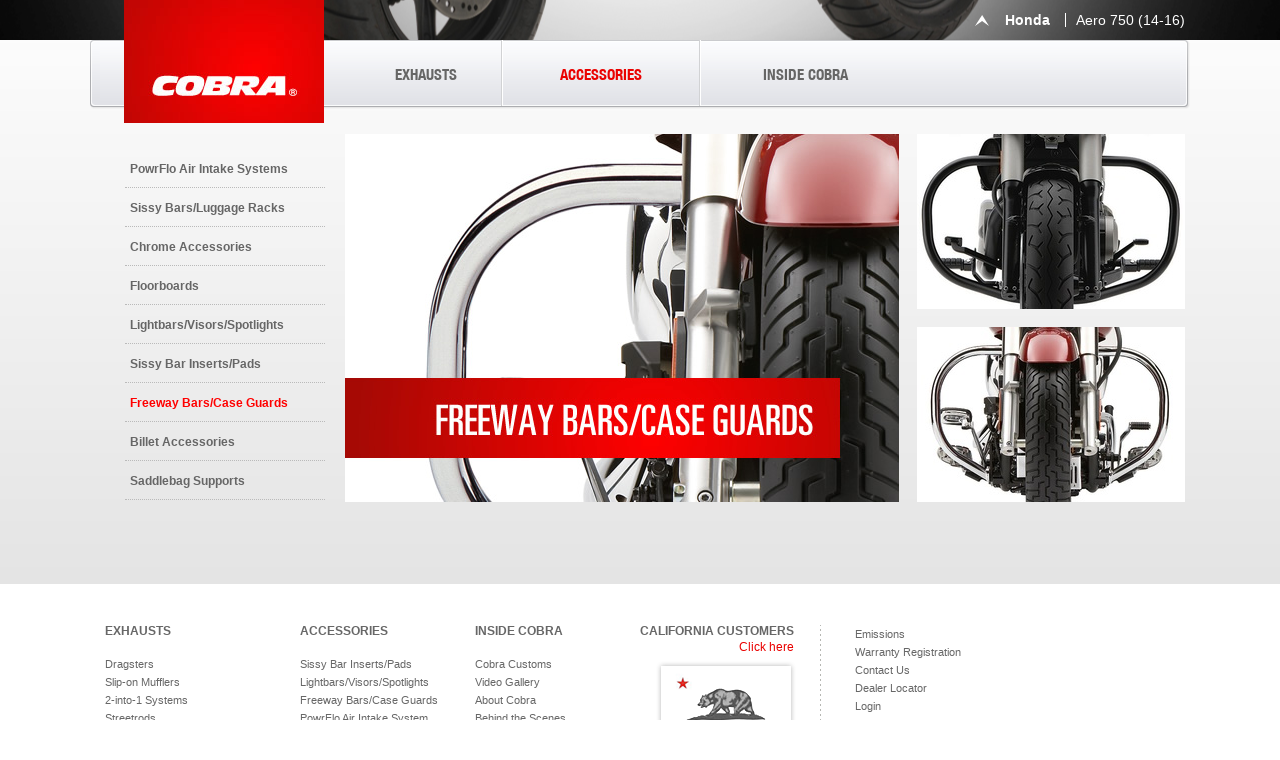

--- FILE ---
content_type: text/html; charset=utf-8
request_url: https://cobrausa.com/honda/aero_750_14_16/motorcycle_accessories/freeway_bars_case_guards/
body_size: 13504
content:


<!doctype html>
<!--[if lt IE 7]> <html class="no-js ie6 oldie" lang="en"> <![endif]-->
<!--[if IE 7]>    <html class="no-js ie7 oldie" lang="en"> <![endif]-->
<!--[if IE 8]>    <html class="no-js ie8 oldie" lang="en"> <![endif]-->
<!--[if gt IE 8]><!--> <html class="no-js" lang="en"> <!--<![endif]-->
    <head>
        <meta charset="utf-8">
        <meta http-equiv="X-UA-Compatible" content="IE=edge,chrome=1">
        <link rel="shortcut icon" href="https://cobrausa.com/static/graphics/common/favicon-d5ad2d6e3320bfbf1b426d3e41c21330509e0b76.ico" type="image/x-icon" />
        <title> Freeway Bars/Case Guards | Motorcycle Accessories | Honda Aero 750 (14-16)  | Cobra USA</title>

        <meta name="title" content="">
        <meta name="description" content="Cobra USA offers the best in high performance motorcycle exhausts and accessories. Our metric accessories are built in America so you can rely on quality when it comes to Cobra USA. Our proprietary fuel management system works with any exhaust.">
        <meta name="author" content="">
        <meta name="viewport" content="width=1150">
        

        <script type="text/javascript" src="/static/main-2c54e7d0276e1b6586f3ab31f8f6b719aa93ee9f.js"></script>
        <link rel="stylesheet" type="text/css" href="/static/main-deaf1ea8a53fd9928af153b1ac490d158ec299dd.css" />

        
        

        
        
    
    </head>

    <body class="inner_page category ">
        

        <script type="text/javascript" src="https://linkprotect.cudasvc.com/url?a=https%3a%2f%2f%2f%2fstatic.criteo.net%2fjs%2fld%2fld.js&c=E,1,2lFaftv6C8dszw3QO1sWMgeZwKRURvmxeX0gouA7Ed8wseO9itiKmVkPUhXD2zmr5Zi-h2uptlQaTnmtfF-ud6mPDillTHjl0yoHKn8NwZoeH2oaFk3CeWvJ&typo=1" async="true"></script>
        <script type="text/javascript">
        var deviceType = /iPad/.test(navigator.userAgent) ? "t" : /Mobile|iP(hone|od)|Android|BlackBerry|IEMobile|Silk/.test(navigator.userAgent) ? "m" : "d";
        window.criteo_q = window.criteo_q || [];
        window.criteo_q.push(
                { event: "setAccount", account: 4725 },
                { event: "setSiteType", type: deviceType },
            { event: "setData", ui_brand: "cobrausa" },
                { event: "viewHome" }
        );
        </script>
        <div class="container">
            <div id="header-wrapper" class="full_width">
                    
                        





<div class="slide_images full_width" id="slide_images">
    <div class="images">
        
            <div style="background-image: url(/site_media/uploads/images/main_slideshow/GROM-HOME-BANNER_3.jpg);" alt="" ></div>
        
            <div style="background-image: url(/site_media/uploads/images/main_slideshow/Pipe-slider.jpg);" alt="" ></div>
        
            <div style="background-image: url(/site_media/uploads/images/main_slideshow/New_home_image.jpg);" alt="" ></div>
        
            <div style="background-image: url(/site_media/uploads/images/main_slideshow/0f12715977f4b73a1e0e2a4032949f4e.jpg);" alt="" ></div>
        
            <div style="background-image: url(/site_media/uploads/images/main_slideshow/a3b3bfa0588c7dcfee458f3080554ba6.jpg);" alt="" ></div>
        
            <div style="background-image: url(/site_media/uploads/images/main_slideshow/67f158972fa2c9b6bf965fc3e11fa1d0.jpg);" alt="" ></div>
        
    </div>
    <div class="bike_selector_wrapper content_area no_padding">
        <div class="bike_selector">
            <div class="bike_selector_content">
                <div class="bike_name">
                    <ul>
                    
                        <li><a href="/indian/" target-div="model_indian" target-category="subcategory_indian">Indian</a></li>
                    
                        <li><a href="/baggersreg/" target-div="model_baggersreg" target-category="subcategory_baggersreg">Baggers&reg;</a></li>
                    
                        <li><a href="/sportstersreg/" target-div="model_sportstersreg" target-category="subcategory_sportstersreg">Sportsters&reg;</a></li>
                    
                        <li><a href="/dynasreg/" target-div="model_dynasreg" target-category="subcategory_dynasreg">Dynas&reg;</a></li>
                    
                        <li><a href="/softailsreg/" target-div="model_softailsreg" target-category="subcategory_softailsreg">Softails&reg;</a></li>
                    
                        <li><a href="/trikesreg/" target-div="model_trikesreg" target-category="subcategory_trikesreg">Trikes&reg;</a></li>
                    
                        <li><a href="/v_rodreg/" target-div="model_v_rodreg" target-category="subcategory_v_rodreg">V-Rod&reg;</a></li>
                    
                        <li><a href="/streetreg/" target-div="model_streetreg" target-category="subcategory_streetreg">Street&reg;</a></li>
                    
                        <li><a href="/honda/" target-div="model_honda" target-category="subcategory_honda">Honda</a></li>
                    
                        <li><a href="/kawasaki/" target-div="model_kawasaki" target-category="subcategory_kawasaki">Kawasaki</a></li>
                    
                        <li><a href="/suzuki/" target-div="model_suzuki" target-category="subcategory_suzuki">Suzuki</a></li>
                    
                        <li><a href="/yamaha/" target-div="model_yamaha" target-category="subcategory_yamaha">Yamaha</a></li>
                    
                    </ul>
                </div>
                <div class="bike_make_subcategory">
                    
                        <div class="bike_make_subcategory_block" id="subcategory_indian">
                            <ul>
                            
                                <li><a href="#" target-div="model_indian_chief_5">Chief</a></li>
                            
                                <li><a href="#" target-div="model_indian_chieftain_6">Chieftain</a></li>
                            
                                <li><a href="#" target-div="model_indian_roadmaster_7">Roadmaster</a></li>
                            
                                <li><a href="#" target-div="model_indian_scout_8">Scout</a></li>
                            
                            </ul>
                        </div>
                    
                        <div class="bike_make_subcategory_block" id="subcategory_baggersreg">
                            <ul>
                            
                                <li><a href="#" target-div="model_baggersreg_street_glide_1">Street Glide</a></li>
                            
                                <li><a href="#" target-div="model_baggersreg_road_glide_2">Road Glide</a></li>
                            
                                <li><a href="#" target-div="model_baggersreg_road_king_3">Road King</a></li>
                            
                                <li><a href="#" target-div="model_baggersreg_electra_glide_4">Electra Glide</a></li>
                            
                            </ul>
                        </div>
                    
                        <div class="bike_make_subcategory_block" id="subcategory_trikesreg">
                            <ul>
                            
                                <li><a href="#" target-div="model_trikesreg_tri_glide_9">Tri Glide</a></li>
                            
                                <li><a href="#" target-div="model_trikesreg_freewheeler_10">Freewheeler</a></li>
                            
                            </ul>
                        </div>
                    
                    <div class="clear"></div>
                </div>
                <div class="bike_model">
                    <div class="menu_controllers">
                        <a href="#" class="menu_controller prev"></a>
                        <a href="#" class="menu_controller next"></a>
                    </div>
                    <div class="bike_model_slide_wrapper">
                        <div class="bike_model_slider">
                            <div class="bike_model_block active">
                                <h3>SELECT YOUR BRAND </h3>
                            </div>
                            
                                <div id="model_indian" class="bike_model_block">
                                    <ul>
                                    
                                    </ul>
                                </div>
                            
                                <div id="model_trikesreg" class="bike_model_block">
                                    <ul>
                                    
                                    </ul>
                                </div>
                            
                                <div id="model_streetreg" class="bike_model_block">
                                    <ul>
                                    
                                        <li><a href="/streetreg/xg500_street_500_15_20/">XG500 - Street 500 (15-20)</a></li>
                                        
                                    
                                        <li><a href="/streetreg/xg750a_street_rod_750_17_20/">XG750A - Street Rod 750 (17-20)</a></li>
                                        
                                    
                                        <li><a href="/streetreg/xg750_street_750_15_20/">XG750 - Street 750 (15-20)</a></li>
                                        
                                    
                                    </ul>
                                </div>
                            
                                <div id="model_v_rodreg" class="bike_model_block">
                                    <ul>
                                    
                                        <li><a href="/v_rodreg/v_rod_02_07_1/">V-ROD (02-07)</a></li>
                                        
                                    
                                        <li><a href="/v_rodreg/v_rod_08_08_1/">V-ROD (08-08)</a></li>
                                        
                                    
                                        <li><a href="/v_rodreg/v_rod_09_11_1/">V-ROD (09-11)</a></li>
                                        
                                    
                                        <li><a href="/v_rodreg/v_rod_12_13/">V-ROD (12-13)</a></li>
                                        
                                    
                                    </ul>
                                </div>
                            
                                <div id="model_softailsreg" class="bike_model_block">
                                    <ul>
                                    
                                        <li><a href="/softailsreg/flde_softail_deluxe_18_21/">FLDE - Softail Deluxe (18-21)</a></li>
                                        
                                    
                                        <li><a href="/softailsreg/flfb_fat_boy_18_23/">FLFB - Fat Boy (18-23)</a></li>
                                        
                                    
                                        <li><a href="/softailsreg/flfbs_fat_boy_s_18_23/">FLFBS - Fat Boy S (18-23)</a></li>
                                        
                                    
                                        <li><a href="/softailsreg/flhc_heritage_softail_18_23/">FLHC - Heritage Softail (18-23)</a></li>
                                        
                                    
                                        <li><a href="/softailsreg/flhcs_heritage_softail_s_18_23/">FLHCS - Heritage Softail S (18-23)</a></li>
                                        
                                    
                                        <li><a href="/softailsreg/flsb_sport_glide_18_21/">FLSB - Sport Glide (18-21)</a></li>
                                        
                                    
                                        <li><a href="/softailsreg/flsl_softail_slim_18_23/">FLSL - Softail Slim (18-23)</a></li>
                                        
                                    
                                        <li><a href="/softailsreg/fls_softail_slim_16_17/">FLS - Softail Slim (16-17)</a></li>
                                        
                                    
                                        <li><a href="/softailsreg/fls_softail_slim_14_15/">FLS - Softail Slim (14-15)</a></li>
                                        
                                    
                                        <li><a href="/softailsreg/fls_softail_slim_12_13/">FLS - Softail Slim (12-13)</a></li>
                                        
                                    
                                        <li><a href="/softailsreg/flss_softail_slim_s_16_17_1/">FLSS - Softail Slim S (16-17)</a></li>
                                        
                                    
                                        <li><a href="/softailsreg/flstc_heritage_softail_classic_09_09_1/">FLSTC - Heritage Softail Classic (09-09)</a></li>
                                        
                                    
                                        <li><a href="/softailsreg/flstc_heritage_softail_classic_14_15/">FLSTC - Heritage Softail Classic (14-15)</a></li>
                                        
                                    
                                        <li><a href="/softailsreg/flstc_heritage_softail_classic_16_17/">FLSTC - Heritage Softail Classic (16-17)</a></li>
                                        
                                    
                                        <li><a href="/softailsreg/flstc_heritage_softail_classic_06_06_1/">FLSTC - Heritage Softail Classic (06-06)</a></li>
                                        
                                    
                                        <li><a href="/softailsreg/flstc_heritage_softail_classic_12_13/">FLSTC - Heritage Softail Classic (12-13)</a></li>
                                        
                                            </ul>
                                            <ul>
                                        
                                    
                                        <li><a href="/softailsreg/flstc_heritage_softail_classic_08_08_1/">FLSTC - Heritage Softail Classic (08-08)</a></li>
                                        
                                    
                                        <li><a href="/softailsreg/flstc_heritage_softail_classic_01_05_1/">FLSTC - Heritage Softail Classic (01-05)</a></li>
                                        
                                    
                                        <li><a href="/softailsreg/flstc_heritage_softail_classic_97_99/">FLSTC - Heritage Softail Classic (97-99)</a></li>
                                        
                                    
                                        <li><a href="/softailsreg/flstc_heritage_softail_classic_00_00_1/">FLSTC - Heritage Softail Classic (00-00)</a></li>
                                        
                                    
                                        <li><a href="/softailsreg/flstc_heritage_softail_classic_95_96/">FLSTC - Heritage Softail Classic (95-96)</a></li>
                                        
                                    
                                        <li><a href="/softailsreg/flstc_heritage_softail_classic_07_07_1/">FLSTC - Heritage Softail Classic (07-07)</a></li>
                                        
                                    
                                        <li><a href="/softailsreg/flstc_heritage_softail_classic_10_10_1/">FLSTC - Heritage Softail Classic (10-10)</a></li>
                                        
                                    
                                        <li><a href="/softailsreg/flstc_heritage_softail_classic_11_11_1/">FLSTC - Heritage Softail Classic (11-11)</a></li>
                                        
                                    
                                        <li><a href="/softailsreg/flstfb_fat_boy_low_14_15/">FLSTFB - Fat Boy Low (14-15)</a></li>
                                        
                                    
                                        <li><a href="/softailsreg/flstfb_fat_boy_low_10_10_1/">FLSTFB - Fat Boy Low (10-10)</a></li>
                                        
                                    
                                        <li><a href="/softailsreg/flstfb_fat_boy_low_12_13/">FLSTFB - Fat Boy Low (12-13)</a></li>
                                        
                                    
                                        <li><a href="/softailsreg/flstfb_fat_boy_low_11_11_1/">FLSTFB - Fat Boy Low (11-11)</a></li>
                                        
                                    
                                        <li><a href="/softailsreg/flstfb_fat_boy_low_16_17_1/">FLSTFB - Fat Boy Low (16-17)</a></li>
                                        
                                    
                                        <li><a href="/softailsreg/flstfbs_fat_boy_s_16_17/">FLSTFBS-Fat Boy S (16-17)</a></li>
                                        
                                    
                                        <li><a href="/softailsreg/flstf_fat_boy_01_05/">FLSTF - Fat Boy (01-05)</a></li>
                                        
                                    
                                        <li><a href="/softailsreg/flstf_fat_boy_12_13/">FLSTF - Fat Boy (12-13)</a></li>
                                        
                                            </ul>
                                            <ul>
                                        
                                    
                                        <li><a href="/softailsreg/flstf_fat_boy_10_10_1/">FLSTF - Fat Boy (10-10)</a></li>
                                        
                                    
                                        <li><a href="/softailsreg/flstf_fat_boy_11_11_1/">FLSTF - Fat Boy (11-11)</a></li>
                                        
                                    
                                        <li><a href="/softailsreg/flstf_fat_boy_08_08_1/">FLSTF - Fat Boy (08-08)</a></li>
                                        
                                    
                                        <li><a href="/softailsreg/flstf_fat_boy_14_15_1/">FLSTF - Fat Boy (14-15)</a></li>
                                        
                                    
                                        <li><a href="/softailsreg/flstf_fat_boy_09_09_1/">FLSTF - Fat Boy (09-09)</a></li>
                                        
                                    
                                        <li><a href="/softailsreg/flstf_fat_boy_06_06_1/">FLSTF - Fat Boy (06-06)</a></li>
                                        
                                    
                                        <li><a href="/softailsreg/flstf_fat_boy_16_17_1/">FLSTF - Fat Boy (16-17)</a></li>
                                        
                                    
                                        <li><a href="/softailsreg/flstf_fat_boy_07_07_1/">FLSTF - Fat Boy (07-07)</a></li>
                                        
                                    
                                        <li><a href="/softailsreg/flstf_fat_boy_95_96/">FLSTF - Fat Boy (95-96)</a></li>
                                        
                                    
                                        <li><a href="/softailsreg/flstf_fat_boy_00_00_1/">FLSTF - Fat Boy (00-00)</a></li>
                                        
                                    
                                        <li><a href="/softailsreg/flstf_fat_boy_97_99_1/">FLSTF - Fat Boy (97-99)</a></li>
                                        
                                    
                                        <li><a href="/softailsreg/flst_heritage_softail_06_06_1/">FLST - Heritage Softail (06-06)</a></li>
                                        
                                    
                                        <li><a href="/softailsreg/flstn_softail_deluxe_16_17_1/">FLSTN - Softail Deluxe (16-17)</a></li>
                                        
                                    
                                        <li><a href="/softailsreg/flstn_softail_deluxe_14_15/">FLSTN - Softail Deluxe (14-15)</a></li>
                                        
                                    
                                        <li><a href="/softailsreg/flstn_softail_deluxe_07_07_1/">FLSTN - Softail Deluxe (07-07)</a></li>
                                        
                                    
                                        <li><a href="/softailsreg/flstn_softail_deluxe_12_13/">FLSTN - Softail Deluxe (12-13)</a></li>
                                        
                                            </ul>
                                            <ul>
                                        
                                    
                                        <li><a href="/softailsreg/flstn_softail_deluxe_06_06_1/">FLSTN - Softail Deluxe (06-06)</a></li>
                                        
                                    
                                        <li><a href="/softailsreg/flstn_softail_deluxe_08_08_1/">FLSTN - Softail Deluxe (08-08)</a></li>
                                        
                                    
                                        <li><a href="/softailsreg/flstn_softail_deluxe_10_10_1/">FLSTN - Softail Deluxe (10-10)</a></li>
                                        
                                    
                                        <li><a href="/softailsreg/flstn_softail_deluxe_11_11_1/">FLSTN - Softail Deluxe (11-11)</a></li>
                                        
                                    
                                        <li><a href="/softailsreg/flstn_softail_deluxe_09_09_1/">FLSTN - Softail Deluxe (09-09)</a></li>
                                        
                                    
                                        <li><a href="/softailsreg/flstn_softail_deluxe_05_05/">FLSTN - Softail Deluxe (05-05)</a></li>
                                        
                                    
                                        <li><a href="/softailsreg/flstsb_crossbones_11_11_1/">FLSTSB - Crossbones (11-11)</a></li>
                                        
                                    
                                        <li><a href="/softailsreg/flstsb_crossbones_09_09_1/">FLSTSB - Crossbones (09-09)</a></li>
                                        
                                    
                                        <li><a href="/softailsreg/flstsb_crossbones_08_08_1/">FLSTSB - Crossbones (08-08)</a></li>
                                        
                                    
                                        <li><a href="/softailsreg/flstsb_crossbones_10_10_1/">FLSTSB - Crossbones (10-10)</a></li>
                                        
                                    
                                        <li><a href="/softailsreg/flstsc_softail_springer_classic_06_06_1/">FLSTSC - Softail Springer Classic (06-06)</a></li>
                                        
                                    
                                        <li><a href="/softailsreg/flstsc_softail_springer_classic_07_07_1/">FLSTSC - Softail Springer Classic (07-07)</a></li>
                                        
                                    
                                        <li><a href="/softailsreg/flstsc_softail_springer_classic_05_05_1/">FLSTSC - Softail Springer Classic (05-05)</a></li>
                                        
                                    
                                        <li><a href="/softailsreg/flstse_softail_cvo_10_11_1/">FLSTSE - Softail CVO (10-11)</a></li>
                                        
                                    
                                        <li><a href="/softailsreg/flstse_softail_cvo_12_12/">FLSTSE - Softail CVO (12-12)</a></li>
                                        
                                    
                                        <li><a href="/softailsreg/flsts_heritage_springer_01_03_1/">FLSTS - Heritage Springer (01-03)</a></li>
                                        
                                            </ul>
                                            <ul>
                                        
                                    
                                        <li><a href="/softailsreg/flsts_heritage_springer_97_99_1/">FLSTS - Heritage Springer (97-99)</a></li>
                                        
                                    
                                        <li><a href="/softailsreg/flsts_heritage_springer_00_00_1/">FLSTS - Heritage Springer (00-00)</a></li>
                                        
                                    
                                        <li><a href="/softailsreg/fxbb_street_bob_18_23/">FXBB - Street Bob (18-23)</a></li>
                                        
                                    
                                        <li><a href="/softailsreg/fxbr_breakout_18_23/">FXBR - Breakout (18-23)</a></li>
                                        
                                    
                                        <li><a href="/softailsreg/fxbrs_breakout_s_18_23/">FXBRS - Breakout S (18-23)</a></li>
                                        
                                    
                                        <li><a href="/softailsreg/fxcwc_rocker_c_11_11_1/">FXCWC - Rocker C (11-11)</a></li>
                                        
                                    
                                        <li><a href="/softailsreg/fxcwc_rocker_c_08_08_1/">FXCWC - Rocker C (08-08)</a></li>
                                        
                                    
                                        <li><a href="/softailsreg/fxcwc_rocker_c_10_10_1/">FXCWC - Rocker C (10-10)</a></li>
                                        
                                    
                                        <li><a href="/softailsreg/fxcwc_rocker_c_09_09_1/">FXCWC - Rocker C (09-09)</a></li>
                                        
                                    
                                        <li><a href="/softailsreg/fxcw_rocker_09_09_1/">FXCW - Rocker (09-09)</a></li>
                                        
                                    
                                        <li><a href="/softailsreg/fxcw_rocker_08_08_1/">FXCW - Rocker (08-08)</a></li>
                                        
                                    
                                        <li><a href="/softailsreg/fxdr_19_21/">FXDR  (19-21)</a></li>
                                        
                                    
                                        <li><a href="/softailsreg/fxfb_fat_bob_18_23/">FXFB - Fat Bob (18-23)</a></li>
                                        
                                    
                                        <li><a href="/softailsreg/fxfbs_fat_bob_s_18_23/">FXFBS - Fat Bob S (18-23)</a></li>
                                        
                                    
                                        <li><a href="/softailsreg/fxlr_lowrider_18_21/">FXLR - Lowrider (18-21)</a></li>
                                        
                                    
                                        <li><a href="/softailsreg/fxlrs_low_rider_s_20_24/">FXLRS Low Rider S (20-24)</a></li>
                                        
                                            </ul>
                                            <ul>
                                        
                                    
                                        <li><a href="/softailsreg/fxlrst_low_rider_st_22_24/">FXLRST - Low Rider ST (22-24)</a></li>
                                        
                                    
                                        <li><a href="/softailsreg/fxsb_breakout_16_17/">FXSB - Breakout (16-17)</a></li>
                                        
                                    
                                        <li><a href="/softailsreg/fxsb_breakout_13_13/">FXSB - Breakout (13-13)</a></li>
                                        
                                    
                                        <li><a href="/softailsreg/fxsb_breakout_14_15/">FXSB - Breakout (14-15)</a></li>
                                        
                                    
                                        <li><a href="/softailsreg/fxs_blackline_11_11_1/">FXS - Blackline (11-11)</a></li>
                                        
                                    
                                        <li><a href="/softailsreg/fxs_blackline_12_13/">FXS - Blackline (12-13)</a></li>
                                        
                                    
                                        <li><a href="/softailsreg/fxse_breakout_cvo_16_17_1/">FXSE - Breakout CVO (16-17)</a></li>
                                        
                                    
                                        <li><a href="/softailsreg/fxstb_night_train_08_08_1/">FXSTB - Night Train (08-08)</a></li>
                                        
                                    
                                        <li><a href="/softailsreg/fxstb_night_train_99_99_1/">FXSTB - Night Train (99-99)</a></li>
                                        
                                    
                                        <li><a href="/softailsreg/fxstb_night_train_01_05_1/">FXSTB - Night Train (01-05)</a></li>
                                        
                                    
                                        <li><a href="/softailsreg/fxstb_night_train_06_06_1/">FXSTB - Night Train (06-06)</a></li>
                                        
                                    
                                        <li><a href="/softailsreg/fxstb_night_train_07_07_1/">FXSTB - Night Train (07-07)</a></li>
                                        
                                    
                                        <li><a href="/softailsreg/fxstb_night_train_00_00_1/">FXSTB - Night Train (00-00)</a></li>
                                        
                                    
                                        <li><a href="/softailsreg/fxstb_night_train_09_09_1/">FXSTB - Night Train (09-09)</a></li>
                                        
                                    
                                        <li><a href="/softailsreg/fxstc_softail_custom_95_96/">FXSTC - Softail Custom (95-96)</a></li>
                                        
                                    
                                        <li><a href="/softailsreg/fxstc_softail_custom_08_08_1/">FXSTC - Softail Custom (08-08)</a></li>
                                        
                                            </ul>
                                            <ul>
                                        
                                    
                                        <li><a href="/softailsreg/fxstc_softail_custom_07_07_1/">FXSTC - Softail Custom (07-07)</a></li>
                                        
                                    
                                        <li><a href="/softailsreg/fxstc_softail_custom_97_99/">FXSTC - Softail Custom (97-99)</a></li>
                                        
                                    
                                        <li><a href="/softailsreg/fxstc_softail_custom_10_10_1/">FXSTC - Softail Custom (10-10)</a></li>
                                        
                                    
                                        <li><a href="/softailsreg/fxstc_softail_custom_09_09_1/">FXSTC - Softail Custom (09-09)</a></li>
                                        
                                    
                                        <li><a href="/softailsreg/fxstd_softail_deuce_06_06_1/">FXSTD - Softail Deuce (06-06)</a></li>
                                        
                                    
                                        <li><a href="/softailsreg/fxstd_softail_deuce_07_07_1/">FXSTD - Softail Deuce (07-07)</a></li>
                                        
                                    
                                        <li><a href="/softailsreg/fxstd_softail_deuce_00_00_1/">FXSTD - Softail Deuce (00-00)</a></li>
                                        
                                    
                                        <li><a href="/softailsreg/fxstd_softail_deuce_01_05_1/">FXSTD - Softail Deuce (01-05)</a></li>
                                        
                                    
                                        <li><a href="/softailsreg/fxst_softail_standard_99_99/">FXST - Softail Standard (99-99)</a></li>
                                        
                                    
                                        <li><a href="/softailsreg/fxst_softail_standard_06_06_1/">FXST - Softail Standard (06-06)</a></li>
                                        
                                    
                                        <li><a href="/softailsreg/fxst_softail_standard_01_05_1/">FXST - Softail Standard (01-05)</a></li>
                                        
                                    
                                        <li><a href="/softailsreg/fxst_softail_standard_00_00_1/">FXST - Softail Standard (00-00)</a></li>
                                        
                                    
                                        <li><a href="/softailsreg/fxst_softail_standard_07_07_1/">FXST - Softail Standard (07-07)</a></li>
                                        
                                    
                                        <li><a href="/softailsreg/fxst_softail_standard_m8_20_23/">FXST - Softail Standard-M8 (20-23)</a></li>
                                        
                                    
                                        <li><a href="/softailsreg/fxsts_springer_softail_95_96/">FXSTS - Springer Softail (95-96)</a></li>
                                        
                                    
                                        <li><a href="/softailsreg/fxsts_springer_softail_00_00_1/">FXSTS - Springer Softail (00-00)</a></li>
                                        
                                            </ul>
                                            <ul>
                                        
                                    
                                        <li><a href="/softailsreg/fxsts_springer_softail_97_99/">FXSTS - Springer Softail (97-99)</a></li>
                                        
                                    
                                        <li><a href="/softailsreg/fxsts_springer_softail_01_05_1/">FXSTS - Springer Softail (01-05)</a></li>
                                        
                                    
                                        <li><a href="/softailsreg/fxsts_springer_softail_06_06_1/">FXSTS - Springer Softail (06-06)</a></li>
                                        
                                    
                                    </ul>
                                </div>
                            
                                <div id="model_baggersreg" class="bike_model_block">
                                    <ul>
                                    
                                    </ul>
                                </div>
                            
                                <div id="model_sportstersreg" class="bike_model_block">
                                    <ul>
                                    
                                        <li><a href="/sportstersreg/xl1200c_86_03/">XL1200C (86-03)</a></li>
                                        
                                    
                                        <li><a href="/sportstersreg/xl1200c_custom_07_08/">XL1200C Custom (07-08)</a></li>
                                        
                                    
                                        <li><a href="/sportstersreg/xl1200c_custom_06_06/">XL1200C Custom (06-06)</a></li>
                                        
                                    
                                        <li><a href="/sportstersreg/xl1200c_custom_10_13/">XL1200C Custom (10-13)</a></li>
                                        
                                    
                                        <li><a href="/sportstersreg/xl1200c_custom_09_09/">XL1200C Custom (09-09)</a></li>
                                        
                                    
                                        <li><a href="/sportstersreg/xl1200c_custom_14_20/">XL1200C Custom (14-20)</a></li>
                                        
                                    
                                        <li><a href="/sportstersreg/xl1200c_custom_04_05/">XL1200C Custom (04-05)</a></li>
                                        
                                    
                                        <li><a href="/sportstersreg/xl1200cx_roadster_16_20/">XL1200CX - Roadster (16-20)</a></li>
                                        
                                    
                                        <li><a href="/sportstersreg/xl1200l_low_07_11/">XL1200L Low (07-11)</a></li>
                                        
                                    
                                        <li><a href="/sportstersreg/xl1200l_low_06_06/">XL1200L Low (06-06)</a></li>
                                        
                                    
                                        <li><a href="/sportstersreg/xl1200n_nightster_07_12/">XL1200N Nightster (07-12)</a></li>
                                        
                                    
                                        <li><a href="/sportstersreg/xl1200ns_sportster_iron_1200_18_20/">XL1200NS - Sportster Iron 1200 (18-20)</a></li>
                                        
                                    
                                        <li><a href="/sportstersreg/xl1200r_roadster_04_06/">XL1200R Roadster (04-06)</a></li>
                                        
                                    
                                        <li><a href="/sportstersreg/xl1200r_roadster_07_08/">XL1200R Roadster (07-08)</a></li>
                                        
                                    
                                        <li><a href="/sportstersreg/xl1200s_86_03/">XL1200S (86-03)</a></li>
                                        
                                    
                                        <li><a href="/sportstersreg/xl1200t_superlow_14_20/">XL1200T - Superlow (14-20)</a></li>
                                        
                                            </ul>
                                            <ul>
                                        
                                    
                                        <li><a href="/sportstersreg/xl1200v_seventy_two_12_13/">XL1200V - Seventy - Two (12-13)</a></li>
                                        
                                    
                                        <li><a href="/sportstersreg/xl1200v_seventy_two_14_16_1/">XL1200V - Seventy - Two (14-16)</a></li>
                                        
                                    
                                        <li><a href="/sportstersreg/xl1200x_forty_eight_14_20/">XL1200X Forty Eight (14-20)</a></li>
                                        
                                    
                                        <li><a href="/sportstersreg/xl1200x_forty_eight_10_13/">XL1200X Forty Eight (10-13)</a></li>
                                        
                                    
                                        <li><a href="/sportstersreg/xl1200xs_forty_eight_special_18_22/">XL1200XS - Forty Eight Special (18-22)</a></li>
                                        
                                    
                                        <li><a href="/sportstersreg/xl883_07_08/">XL883 (07-08)</a></li>
                                        
                                    
                                        <li><a href="/sportstersreg/xl883_04_06/">XL883 (04-06)</a></li>
                                        
                                    
                                        <li><a href="/sportstersreg/xl883c_custom_04_06/">XL883C Custom (04-06)</a></li>
                                        
                                    
                                        <li><a href="/sportstersreg/xl883c_custom_07_10/">XL883C Custom (07-10)</a></li>
                                        
                                    
                                        <li><a href="/sportstersreg/xl883l_low_05_06/">XL883L Low (05-06)</a></li>
                                        
                                    
                                        <li><a href="/sportstersreg/xl883l_low_07_13/">XL883L Low (07-13)</a></li>
                                        
                                    
                                        <li><a href="/sportstersreg/xl883l_low_14_17_1/">XL883L Low (14-17)</a></li>
                                        
                                    
                                        <li><a href="/sportstersreg/xl883n_iron_09_13/">XL883N Iron (09-13)</a></li>
                                        
                                    
                                        <li><a href="/sportstersreg/xl883n_iron_14_20/">XL883N Iron (14-20)</a></li>
                                        
                                    
                                        <li><a href="/sportstersreg/xl883r_07_07/">XL883R (07-07)</a></li>
                                        
                                    
                                        <li><a href="/sportstersreg/xl883r_05_06/">XL883R (05-06)</a></li>
                                        
                                            </ul>
                                            <ul>
                                        
                                    
                                        <li><a href="/sportstersreg/xlh1200_86_03/">XLH1200 (86-03)</a></li>
                                        
                                    
                                        <li><a href="/sportstersreg/xlh883_86_03/">XLH883 (86-03)</a></li>
                                        
                                    
                                        <li><a href="/sportstersreg/xlh883c_86_03/">XLH883C (86-03)</a></li>
                                        
                                    
                                    </ul>
                                </div>
                            
                                <div id="model_dynasreg" class="bike_model_block">
                                    <ul>
                                    
                                        <li><a href="/dynasreg/fld_switchback_14_16/">FLD - Switchback (14-16)</a></li>
                                        
                                    
                                        <li><a href="/dynasreg/fld_switchback_12_13/">FLD - Switchback (12-13)</a></li>
                                        
                                    
                                        <li><a href="/dynasreg/fxdb_street_bob_14_17/">FXDB - Street Bob (14-17)</a></li>
                                        
                                    
                                        <li><a href="/dynasreg/fxdb_street_bob_10_11_1/">FXDB - Street Bob (10-11)</a></li>
                                        
                                    
                                        <li><a href="/dynasreg/fxdb_street_bob_06_06_1/">FXDB - Street Bob (06-06)</a></li>
                                        
                                    
                                        <li><a href="/dynasreg/fxdb_street_bob_07_07_1/">FXDB - Street Bob (07-07)</a></li>
                                        
                                    
                                        <li><a href="/dynasreg/fxdb_street_bob_12_13/">FXDB - Street Bob (12-13)</a></li>
                                        
                                    
                                        <li><a href="/dynasreg/fxdb_street_bob_08_09_1/">FXDB - Street Bob (08-09)</a></li>
                                        
                                    
                                        <li><a href="/dynasreg/fxdc_super_glide_custom_07_07_1/">FXDC - Super Glide Custom (07-07)</a></li>
                                        
                                    
                                        <li><a href="/dynasreg/fxdc_super_glide_custom_06_06_1/">FXDC - Super Glide Custom (06-06)</a></li>
                                        
                                    
                                        <li><a href="/dynasreg/fxdc_super_glide_custom_14_14_1/">FXDC - Super Glide Custom (14-14)</a></li>
                                        
                                    
                                        <li><a href="/dynasreg/fxdc_super_glide_custom_08_09_1/">FXDC - Super Glide Custom (08-09)</a></li>
                                        
                                    
                                        <li><a href="/dynasreg/fxdc_super_glide_custom_12_13/">FXDC - Super Glide Custom (12-13)</a></li>
                                        
                                    
                                        <li><a href="/dynasreg/fxdc_super_glide_custom_05_05_1/">FXDC - Super Glide Custom (05-05)</a></li>
                                        
                                    
                                        <li><a href="/dynasreg/fxdc_super_glide_custom_10_11_1/">FXDC - Super Glide Custom (10-11)</a></li>
                                        
                                    
                                        <li><a href="/dynasreg/fxdf_fat_bob_14_17/">FXDF - Fat Bob (14-17)</a></li>
                                        
                                            </ul>
                                            <ul>
                                        
                                    
                                        <li><a href="/dynasreg/fxdf_fat_bob_09_09_1/">FXDF - Fat Bob (09-09)</a></li>
                                        
                                    
                                        <li><a href="/dynasreg/fxdf_fat_bob_12_13/">FXDF - Fat Bob (12-13)</a></li>
                                        
                                    
                                        <li><a href="/dynasreg/fxdf_fat_bob_08_08_1/">FXDF - Fat Bob (08-08)</a></li>
                                        
                                    
                                        <li><a href="/dynasreg/fxdf_fat_bob_10_11_1/">FXDF - Fat Bob (10-11)</a></li>
                                        
                                    
                                        <li><a href="/dynasreg/fxdl_low_rider_14_17/">FXDL - Low Rider (14-17)</a></li>
                                        
                                    
                                        <li><a href="/dynasreg/fxdl_low_rider_08_09_1/">FXDL - Low Rider (08-09)</a></li>
                                        
                                    
                                        <li><a href="/dynasreg/fxdl_low_rider_00_03_1/">FXDL - Low Rider (00-03)</a></li>
                                        
                                    
                                        <li><a href="/dynasreg/fxdl_low_rider_07_07_1/">FXDL - Low Rider (07-07)</a></li>
                                        
                                    
                                        <li><a href="/dynasreg/fxdl_low_rider_04_05_1/">FXDL - Low Rider (04-05)</a></li>
                                        
                                    
                                        <li><a href="/dynasreg/fxdl_low_rider_06_06_1/">FXDL - Low Rider (06-06)</a></li>
                                        
                                    
                                        <li><a href="/dynasreg/fxdl_low_rider_95_99_1/">FXDL - Low Rider (95-99)</a></li>
                                        
                                    
                                        <li><a href="/dynasreg/fxdls_lowrider_s_16_17/">FXDLS - Lowrider S (16-17)</a></li>
                                        
                                    
                                        <li><a href="/dynasreg/fxds_convertible_00_00_1/">FXDS - Convertible (00-00)</a></li>
                                        
                                    
                                        <li><a href="/dynasreg/fxds_convertible_95_97_1/">FXDS - Convertible (95-97)</a></li>
                                        
                                    
                                        <li><a href="/dynasreg/fxd_superglide_08_09_1/">FXD - Superglide (08-09)</a></li>
                                        
                                    
                                        <li><a href="/dynasreg/fxd_superglide_10_10_1/">FXD - Superglide (10-10)</a></li>
                                        
                                            </ul>
                                            <ul>
                                        
                                    
                                        <li><a href="/dynasreg/fxd_superglide_95_99_1/">FXD - Superglide (95-99)</a></li>
                                        
                                    
                                        <li><a href="/dynasreg/fxd_superglide_04_05_1/">FXD - Superglide (04-05)</a></li>
                                        
                                    
                                        <li><a href="/dynasreg/fxd_superglide_07_07_1/">FXD - Superglide (07-07)</a></li>
                                        
                                    
                                        <li><a href="/dynasreg/fxd_superglide_00_03_1/">FXD - Superglide (00-03)</a></li>
                                        
                                    
                                        <li><a href="/dynasreg/fxd_superglide_06_06_1/">FXD - Superglide (06-06)</a></li>
                                        
                                    
                                        <li><a href="/dynasreg/fxdwg_wide_glide_10_11_1/">FXDWG - Wide Glide (10-11)</a></li>
                                        
                                    
                                        <li><a href="/dynasreg/fxdwg_wide_glide_08_08_1/">FXDWG - Wide Glide (08-08)</a></li>
                                        
                                    
                                        <li><a href="/dynasreg/fxdwg_wide_glide_12_13/">FXDWG - Wide Glide (12-13)</a></li>
                                        
                                    
                                        <li><a href="/dynasreg/fxdwg_wide_glide_04_05_1/">FXDWG - Wide Glide (04-05)</a></li>
                                        
                                    
                                        <li><a href="/dynasreg/fxdwg_wide_glide_95_99_1/">FXDWG - Wide Glide (95-99)</a></li>
                                        
                                    
                                        <li><a href="/dynasreg/fxdwg_wide_glide_00_03_1/">FXDWG - Wide Glide (00-03)</a></li>
                                        
                                    
                                        <li><a href="/dynasreg/fxdwg_wide_glide_07_07_1/">FXDWG - Wide Glide (07-07)</a></li>
                                        
                                    
                                        <li><a href="/dynasreg/fxdwg_wide_glide_14_17/">FXDWG - Wide Glide (14-17)</a></li>
                                        
                                    
                                        <li><a href="/dynasreg/fxdwg_wide_glide_06_06_1/">FXDWG - Wide Glide (06-06)</a></li>
                                        
                                    
                                        <li><a href="/dynasreg/fxdx_super_glide_sport_04_05_1/">FXDX - Super Glide Sport (04-05)</a></li>
                                        
                                    
                                        <li><a href="/dynasreg/fxdx_super_glide_sport_00_03_1/">FXDX - Super Glide Sport (00-03)</a></li>
                                        
                                            </ul>
                                            <ul>
                                        
                                    
                                        <li><a href="/dynasreg/fxdxt_super_glide_t_sport_01_03_1/">FXDXT - Super Glide T-Sport (01-03)</a></li>
                                        
                                    
                                    </ul>
                                </div>
                            
                                <div id="model_suzuki" class="bike_model_block">
                                    <ul>
                                    
                                        <li><a href="/suzuki/c109r_08_09/">C109R (08-09)</a></li>
                                        
                                    
                                        <li><a href="/suzuki/c50_05_08/">C50 (05-08)</a></li>
                                        
                                    
                                        <li><a href="/suzuki/c50_09_09_1/">C50 (09-09)</a></li>
                                        
                                    
                                        <li><a href="/suzuki/c50_10_14_1/">C50 (10-14)</a></li>
                                        
                                    
                                        <li><a href="/suzuki/c90_05_09/">C90 (05-09)</a></li>
                                        
                                    
                                        <li><a href="/suzuki/intruder_1400_87_04/">Intruder 1400 (87-04)</a></li>
                                        
                                    
                                        <li><a href="/suzuki/intruder_1500_98_04/">Intruder 1500 (98-04)</a></li>
                                        
                                    
                                        <li><a href="/suzuki/intruder_800_87_04/">Intruder 800 (87-04)</a></li>
                                        
                                    
                                        <li><a href="/suzuki/m109r_12_14_1/">M109R (12-14)</a></li>
                                        
                                    
                                        <li><a href="/suzuki/m109r_06_11_1/">M109R (06-11)</a></li>
                                        
                                    
                                        <li><a href="/suzuki/m50_05_08/">M50 (05-08)</a></li>
                                        
                                    
                                        <li><a href="/suzuki/m50_09_09/">M50 (09-09)</a></li>
                                        
                                    
                                        <li><a href="/suzuki/m90_09_10/">M90 (09-10)</a></li>
                                        
                                    
                                        <li><a href="/suzuki/marauder_1600_04_1/">Marauder 1600 (04)</a></li>
                                        
                                    
                                        <li><a href="/suzuki/marauder_800_97_98_1/">Marauder 800 (97-98)</a></li>
                                        
                                    
                                        <li><a href="/suzuki/marauder_800_99_04/">Marauder 800 (99-04)</a></li>
                                        
                                            </ul>
                                            <ul>
                                        
                                    
                                        <li><a href="/suzuki/volusia_800_03_04/">Volusia 800 (03-04)</a></li>
                                        
                                    
                                        <li><a href="/suzuki/volusia_800_01_02/">Volusia 800 (01-02)</a></li>
                                        
                                    
                                    </ul>
                                </div>
                            
                                <div id="model_yamaha" class="bike_model_block">
                                    <ul>
                                    
                                        <li><a href="/yamaha/bolt_13_13_1/">Bolt (13-13)</a></li>
                                        
                                    
                                        <li><a href="/yamaha/bolt_14_19/">Bolt (14-19)</a></li>
                                        
                                    
                                        <li><a href="/yamaha/raider_08_13_1/">Raider (08-13)</a></li>
                                        
                                    
                                        <li><a href="/yamaha/raider_14_18/">Raider (14-18)</a></li>
                                        
                                    
                                        <li><a href="/yamaha/roadliner_06_13_1/">Roadliner (06-13)</a></li>
                                        
                                    
                                        <li><a href="/yamaha/roadliner_14_14_1/">Roadliner (14-14)</a></li>
                                        
                                    
                                        <li><a href="/yamaha/roadliner_midnight_06_10/">Roadliner Midnight (06-10)</a></li>
                                        
                                    
                                        <li><a href="/yamaha/road_star_1600_99_03/">Road Star 1600 (99-03)</a></li>
                                        
                                    
                                        <li><a href="/yamaha/road_star_1700_04_07/">Road Star 1700 (04-07)</a></li>
                                        
                                    
                                        <li><a href="/yamaha/road_star_1700_14_14_1/">Road Star 1700 (14-14)</a></li>
                                        
                                    
                                        <li><a href="/yamaha/road_star_1700_08_13_1/">Road Star 1700 (08-13)</a></li>
                                        
                                    
                                        <li><a href="/yamaha/roadstar_warrior_02_10/">Roadstar Warrior (02-10)</a></li>
                                        
                                    
                                        <li><a href="/yamaha/royal_star_96_01_1/">Royal Star (96-01)</a></li>
                                        
                                    
                                        <li><a href="/yamaha/stratoliner_14_14_1/">Stratoliner (14-14)</a></li>
                                        
                                    
                                        <li><a href="/yamaha/stratoliner_06_13/">Stratoliner (06-13)</a></li>
                                        
                                    
                                        <li><a href="/yamaha/stryker_11_13_1/">Stryker (11-13)</a></li>
                                        
                                            </ul>
                                            <ul>
                                        
                                    
                                        <li><a href="/yamaha/stryker_14_18/">Stryker (14-18)</a></li>
                                        
                                    
                                        <li><a href="/yamaha/virago_1100_84_99/">Virago 1100 (84-99)</a></li>
                                        
                                    
                                        <li><a href="/yamaha/virago_535_84_99_1/">Virago 535 (84-99)</a></li>
                                        
                                    
                                        <li><a href="/yamaha/virago_750_84_99/">Virago 750 (84-99)</a></li>
                                        
                                    
                                        <li><a href="/yamaha/v_max_85_07/">V-Max (85-07)</a></li>
                                        
                                    
                                        <li><a href="/yamaha/v_star_1100_classic_04_09/">V-Star 1100 Classic (04-09)</a></li>
                                        
                                    
                                        <li><a href="/yamaha/v_star_1100_classic_99_03/">V-Star 1100 Classic (99-03)</a></li>
                                        
                                    
                                        <li><a href="/yamaha/v_star_1100_custom_99_03/">V-Star 1100 Custom (99-03)</a></li>
                                        
                                    
                                        <li><a href="/yamaha/v_star_1100_custom_04_09/">V-Star 1100 Custom (04-09)</a></li>
                                        
                                    
                                        <li><a href="/yamaha/v_star_1300_07_13_1/">V-Star 1300 (07-13)</a></li>
                                        
                                    
                                        <li><a href="/yamaha/v_star_1300_14_15_1/">V-Star 1300 (14-15)</a></li>
                                        
                                    
                                        <li><a href="/yamaha/v_star_1300_tourer_14_18/">V-Star 1300 Tourer (14-18)</a></li>
                                        
                                    
                                        <li><a href="/yamaha/v_star_1300_tourer_07_13_1/">V-Star 1300 Tourer (07-13)</a></li>
                                        
                                    
                                        <li><a href="/yamaha/v_star_250_07_19/">V-Star 250 (07-19)</a></li>
                                        
                                    
                                        <li><a href="/yamaha/v_star_650_classic_98_03/">V-Star 650 Classic (98-03)</a></li>
                                        
                                    
                                        <li><a href="/yamaha/v_star_650_classic_04_11/">V-Star 650 Classic (04-11)</a></li>
                                        
                                            </ul>
                                            <ul>
                                        
                                    
                                        <li><a href="/yamaha/v_star_650_custom_98_03/">V-Star 650 Custom (98-03)</a></li>
                                        
                                    
                                        <li><a href="/yamaha/v_star_650_custom_04_16_1/">V-Star 650 Custom (04-16)</a></li>
                                        
                                    
                                        <li><a href="/yamaha/v_star_950_14_16_1/">V-Star 950 (14-16)</a></li>
                                        
                                    
                                        <li><a href="/yamaha/v_star_950_09_13_1/">V-Star 950 (09-13)</a></li>
                                        
                                    
                                        <li><a href="/yamaha/v_star_950_tourer_09_13_1/">V-Star 950 Tourer (09-13)</a></li>
                                        
                                    
                                        <li><a href="/yamaha/v_star_950_tourer_14_18/">V-Star 950 Tourer (14-18)</a></li>
                                        
                                    
                                    </ul>
                                </div>
                            
                                <div id="model_kawasaki" class="bike_model_block">
                                    <ul>
                                    
                                        <li><a href="/kawasaki/vulcan_1500a_87_99/">Vulcan 1500A (87-99)</a></li>
                                        
                                    
                                        <li><a href="/kawasaki/vulcan_1500b_87_01_1/">Vulcan 1500B (87-01)</a></li>
                                        
                                    
                                        <li><a href="/kawasaki/vulcan_1500c_87_99/">Vulcan 1500C (87-99)</a></li>
                                        
                                    
                                        <li><a href="/kawasaki/vulcan_1500d_96_07/">Vulcan 1500D (96-07)</a></li>
                                        
                                    
                                        <li><a href="/kawasaki/vulcan_1500_drifter_99_05_1/">Vulcan 1500 Drifter (99-05)</a></li>
                                        
                                    
                                        <li><a href="/kawasaki/vulcan_1500e_98_07/">Vulcan 1500E (98-07)</a></li>
                                        
                                    
                                        <li><a href="/kawasaki/vulcan_1500n_00_08/">Vulcan 1500N (00-08)</a></li>
                                        
                                    
                                        <li><a href="/kawasaki/vulcan_1500_nomad_98_04/">Vulcan 1500 Nomad (98-04)</a></li>
                                        
                                    
                                        <li><a href="/kawasaki/vulcan_1500p_mean_streak_02_03/">Vulcan 1500P Mean Streak (02-03)</a></li>
                                        
                                    
                                        <li><a href="/kawasaki/vulcan_1600a_03_08/">Vulcan 1600A (03-08)</a></li>
                                        
                                    
                                        <li><a href="/kawasaki/vulcan_1600b_mean_streak_04_08/">Vulcan 1600B Mean Streak (04-08)</a></li>
                                        
                                    
                                        <li><a href="/kawasaki/vulcan_1600_nomad_05_08/">Vulcan 1600 Nomad (05-08)</a></li>
                                        
                                    
                                        <li><a href="/kawasaki/vulcan_1700_classic_09_13/">Vulcan 1700 Classic (09-13)</a></li>
                                        
                                    
                                        <li><a href="/kawasaki/vulcan_1700_classic_lt_09_10/">Vulcan 1700 Classic LT (09-10)</a></li>
                                        
                                    
                                        <li><a href="/kawasaki/vulcan_1700_nomad_14_14_1/">Vulcan 1700 Nomad (14-14)</a></li>
                                        
                                    
                                        <li><a href="/kawasaki/vulcan_1700_nomad_09_13_1/">Vulcan 1700 Nomad (09-13)</a></li>
                                        
                                            </ul>
                                            <ul>
                                        
                                    
                                        <li><a href="/kawasaki/vulcan_1700_vaquero_14_14_1/">Vulcan 1700 Vaquero (14-14)</a></li>
                                        
                                    
                                        <li><a href="/kawasaki/vulcan_1700_vaquero_11_13_1/">Vulcan 1700 Vaquero (11-13)</a></li>
                                        
                                    
                                        <li><a href="/kawasaki/vulcan_1700_vaquero_15_19/">Vulcan 1700 Vaquero (15-19)</a></li>
                                        
                                    
                                        <li><a href="/kawasaki/vulcan_1700_voyager_09_13_1/">Vulcan 1700 Voyager (09-13)</a></li>
                                        
                                    
                                        <li><a href="/kawasaki/vulcan_1700_voyager_14_14_1/">Vulcan 1700 Voyager (14-14)</a></li>
                                        
                                    
                                        <li><a href="/kawasaki/vulcan_1700_voyager_15_19/">Vulcan 1700 Voyager (15-19)</a></li>
                                        
                                    
                                        <li><a href="/kawasaki/vulcan_2000_04_09_1/">Vulcan 2000 (04-09)</a></li>
                                        
                                    
                                        <li><a href="/kawasaki/vulcan_2000_classic_06_09/">Vulcan 2000 Classic (06-09)</a></li>
                                        
                                    
                                        <li><a href="/kawasaki/vulcan_2000_classic_lt_06_10/">Vulcan 2000 Classic LT (06-10)</a></li>
                                        
                                    
                                        <li><a href="/kawasaki/vulcan_750_86_86_1/">Vulcan 750 (86-86)</a></li>
                                        
                                    
                                        <li><a href="/kawasaki/vulcan_800a_95_05/">Vulcan 800A (95-05)</a></li>
                                        
                                    
                                        <li><a href="/kawasaki/vulcan_800b_96_05/">Vulcan 800B (96-05)</a></li>
                                        
                                    
                                        <li><a href="/kawasaki/vulcan_800c_drifter_00_07_1/">Vulcan 800C Drifter (00-07)</a></li>
                                        
                                    
                                        <li><a href="/kawasaki/vulcan_900_classic_06_13_1/">Vulcan 900 Classic (06-13)</a></li>
                                        
                                    
                                        <li><a href="/kawasaki/vulcan_900_classic_14_19/">Vulcan 900 Classic (14-19)</a></li>
                                        
                                    
                                        <li><a href="/kawasaki/vulcan_900_classic_lt_06_13_1/">Vulcan 900 Classic LT (06-13)</a></li>
                                        
                                            </ul>
                                            <ul>
                                        
                                    
                                        <li><a href="/kawasaki/vulcan_900_classic_lt_14_19/">Vulcan 900 Classic LT (14-19)</a></li>
                                        
                                    
                                        <li><a href="/kawasaki/vulcan_900_custom_07_13_1/">Vulcan 900 Custom (07-13)</a></li>
                                        
                                    
                                        <li><a href="/kawasaki/vulcan_900_custom_14_19/">Vulcan 900 Custom (14-19)</a></li>
                                        
                                    
                                    </ul>
                                </div>
                            
                                <div id="model_honda" class="bike_model_block">
                                    <ul>
                                    
                                        <li><a href="/honda/ace_1100_95_99/">ACE 1100 (95-99)</a></li>
                                        
                                    
                                        <li><a href="/honda/ace_750_98_00/">ACE 750 (98-00)</a></li>
                                        
                                    
                                        <li><a href="/honda/ace_750_01_03/">ACE 750 (01-03)</a></li>
                                        
                                    
                                        <li><a href="/honda/ace_tourer_98_01_1/">ACE Tourer (98-01)</a></li>
                                        
                                    
                                        <li><a href="/honda/aero_750_11_13_1/">Aero 750 (11-13)</a></li>
                                        
                                    
                                        <li><a href="/honda/aero_750_08_09/">Aero 750 (08-09)</a></li>
                                        
                                    
                                        <li><a href="/honda/aero_750_04_07/">Aero 750 (04-07)</a></li>
                                        
                                    
                                        <li><a href="/honda/aero_750_14_16/">Aero 750 (14-16)</a></li>
                                        
                                    
                                        <li><a href="/honda/gold_wing_1800_01_11/">Gold Wing 1800 (01-11)</a></li>
                                        
                                    
                                        <li><a href="/honda/gold_wing_1800_12_17_1/">Gold Wing 1800 (12-17)</a></li>
                                        
                                    
                                        <li><a href="/honda/gold_wing_1800_f6b_13_17/">Gold Wing 1800 F6B (13-17)</a></li>
                                        
                                    
                                        <li><a href="/honda/grom_22_24/">GROM (22-24)</a></li>
                                        
                                    
                                        <li><a href="/honda/phantom_750_14_19/">Phantom 750 (14-19)</a></li>
                                        
                                    
                                        <li><a href="/honda/phantom_750_10_13_1/">Phantom 750 (10-13)</a></li>
                                        
                                    
                                        <li><a href="/honda/rebel_1100_22_24/">Rebel 1100 (22-24)</a></li>
                                        
                                    
                                        <li><a href="/honda/rebel_250_96_16/">Rebel 250 (96-16)</a></li>
                                        
                                            </ul>
                                            <ul>
                                        
                                    
                                        <li><a href="/honda/rebel_300_17_24/">Rebel 300 (17-24)</a></li>
                                        
                                    
                                        <li><a href="/honda/rebel_500_17_24/">Rebel 500 (17-24)</a></li>
                                        
                                    
                                        <li><a href="/honda/shadow_700_800/">Shadow 700/800</a></li>
                                        
                                    
                                        <li><a href="/honda/shadow_rs_750_10_13/">Shadow RS 750 (10-13)</a></li>
                                        
                                    
                                        <li><a href="/honda/shadow_vlx_600_99_07/">Shadow VLX 600 (99-07)</a></li>
                                        
                                    
                                        <li><a href="/honda/shadow_vlx_600_88_98/">Shadow VLX 600 (88-98)</a></li>
                                        
                                    
                                        <li><a href="/honda/spirit_750_05_07/">Spirit 750 (05-07)</a></li>
                                        
                                    
                                        <li><a href="/honda/spirit_750_01_03/">Spirit 750 (01-03)</a></li>
                                        
                                    
                                        <li><a href="/honda/spirit_750_c2_14_14/">Spirit 750 C2 (14-14)</a></li>
                                        
                                    
                                        <li><a href="/honda/spirit_750_c2_12_13_1/">Spirit 750 C2 (12-13)</a></li>
                                        
                                    
                                        <li><a href="/honda/spirit_750_c2_07_09/">Spirit 750 C2 (07-09)</a></li>
                                        
                                    
                                        <li><a href="/honda/valkyrie_97_99/">Valkyrie (97-99)</a></li>
                                        
                                    
                                        <li><a href="/honda/valkyrie_00_03/">Valkyrie (00-03)</a></li>
                                        
                                    
                                        <li><a href="/honda/valkyrie_tourer_98_00/">Valkyrie Tourer (98-00)</a></li>
                                        
                                    
                                        <li><a href="/honda/vf750_magna_94_03/">VF750 Magna (94-03)</a></li>
                                        
                                    
                                        <li><a href="/honda/vt1100_aero_98_02_1/">VT1100 Aero (98-02)</a></li>
                                        
                                            </ul>
                                            <ul>
                                        
                                    
                                        <li><a href="/honda/vt1100_sabre_00_07/">VT1100 Sabre (00-07)</a></li>
                                        
                                    
                                        <li><a href="/honda/vt1100_shadow_87_96/">VT1100 Shadow (87-96)</a></li>
                                        
                                    
                                        <li><a href="/honda/vt1100_spirit_97_07/">VT1100 Spirit (97-07)</a></li>
                                        
                                    
                                        <li><a href="/honda/vt1300cr_stateline_10_13_1/">VT1300CR Stateline (10-13)</a></li>
                                        
                                    
                                        <li><a href="/honda/vt1300cr_stateline_14_16_1/">VT1300CR Stateline (14-16)</a></li>
                                        
                                    
                                        <li><a href="/honda/vt1300cs_sabre_10_13_1/">VT1300CS Sabre (10-13)</a></li>
                                        
                                    
                                        <li><a href="/honda/vt1300cs_sabre_14_14_1/">VT1300CS Sabre (14-14)</a></li>
                                        
                                    
                                        <li><a href="/honda/vt1300ct_interstate_14_15_1/">VT1300CT Interstate (14-15)</a></li>
                                        
                                    
                                        <li><a href="/honda/vt1300ct_interstate_10_13_1/">VT1300CT Interstate (10-13)</a></li>
                                        
                                    
                                        <li><a href="/honda/vt1300cx_fury_10_13_1/">VT1300CX Fury (10-13)</a></li>
                                        
                                    
                                        <li><a href="/honda/vt1300cx_fury_14_19/">VT1300CX Fury (14-19)</a></li>
                                        
                                    
                                        <li><a href="/honda/vtx1300c_07_09/">VTX1300C (07-09)</a></li>
                                        
                                    
                                        <li><a href="/honda/vtx1300c_04_06/">VTX1300C (04-06)</a></li>
                                        
                                    
                                        <li><a href="/honda/vtx1300_retro_07_09/">VTX1300 Retro (07-09)</a></li>
                                        
                                    
                                        <li><a href="/honda/vtx1300_retro_03_06/">VTX1300 Retro (03-06)</a></li>
                                        
                                    
                                        <li><a href="/honda/vtx1300t_08_09/">VTX1300T (08-09)</a></li>
                                        
                                            </ul>
                                            <ul>
                                        
                                    
                                        <li><a href="/honda/vtx1800c_02_07/">VTX1800C (02-07)</a></li>
                                        
                                    
                                        <li><a href="/honda/vtx1800f_05_08/">VTX1800F (05-08)</a></li>
                                        
                                    
                                        <li><a href="/honda/vtx1800n_04_08/">VTX1800N (04-08)</a></li>
                                        
                                    
                                        <li><a href="/honda/vtx1800_retro_02_07/">VTX1800 Retro (02-07)</a></li>
                                        
                                    
                                        <li><a href="/honda/vtx1800t_08_08/">VTX1800T (08-08)</a></li>
                                        
                                    
                                    </ul>
                                </div>
                            
                                <div id="model_baggersreg_road_glide_2" class="bike_model_block">
                                    <ul>
                                    
                                        <li><a href="/baggersreg/fltr_road_glide_98_01/">FLTR - Road Glide (98-01)</a></li>
                                        
                                    
                                        <li><a href="/baggersreg/fltr_road_glide_02_05/">FLTR - Road Glide (02-05)</a></li>
                                        
                                    
                                        <li><a href="/baggersreg/fltr_road_glide_06_06/">FLTR - Road Glide (06-06)</a></li>
                                        
                                    
                                        <li><a href="/baggersreg/fltr_road_glide_07_07/">FLTR - Road Glide (07-07)</a></li>
                                        
                                    
                                        <li><a href="/baggersreg/fltr_road_glide_08_08/">FLTR - Road Glide (08-08)</a></li>
                                        
                                    
                                        <li><a href="/baggersreg/fltr_road_glide_09_09/">FLTR - Road Glide (09-09)</a></li>
                                        
                                    
                                        <li><a href="/baggersreg/fltr_road_glide_17_23/">FLTR - Road Glide (17-23)</a></li>
                                        
                                    
                                        <li><a href="/baggersreg/fltru_road_glide_ultra_11_13/">FLTRU - Road Glide Ultra (11-13)</a></li>
                                        
                                    
                                        <li><a href="/baggersreg/fltru_road_glide_ultra_17_23/">FLTRU - Road Glide Ultra (17-23)</a></li>
                                        
                                    
                                        <li><a href="/baggersreg/fltruse_cvo_road_glide_15_16/">FLTRUSE - CVO Road Glide (15-16)</a></li>
                                        
                                    
                                        <li><a href="/baggersreg/fltruse_cvo_road_glide_17_23/">FLTRUSE - CVO Road Glide (17-23)</a></li>
                                        
                                    
                                        <li><a href="/baggersreg/fltrx_road_glide_custom_10_10/">FLTRX - Road Glide Custom (10-10)</a></li>
                                        
                                    
                                        <li><a href="/baggersreg/fltrx_road_glide_custom_11_13/">FLTRX - Road Glide Custom (11-13)</a></li>
                                        
                                    
                                        <li><a href="/baggersreg/fltrx_road_glide_custom_15_16/">FLTRX - Road Glide Custom (15-16)</a></li>
                                        
                                    
                                        <li><a href="/baggersreg/fltrxs_road_glide_special_17_23/">FLTRXS - Road Glide Special (17-23)</a></li>
                                        
                                    
                                        <li><a href="/baggersreg/road_glide_st_22_24/">Road Glide ST (22-24)</a></li>
                                        
                                            </ul>
                                            <ul>
                                        
                                    
                                    </ul>
                                </div>
                            
                                <div id="model_indian_roadmaster_7" class="bike_model_block">
                                    <ul>
                                    
                                        <li><a href="/indian/roadmaster_15_22/">Roadmaster (15-22)</a></li>
                                        
                                    
                                        <li><a href="/indian/roadmaster_limited_21_22/">Roadmaster Limited (21-22)</a></li>
                                        
                                    
                                    </ul>
                                </div>
                            
                                <div id="model_baggersreg_electra_glide_4" class="bike_model_block">
                                    <ul>
                                    
                                        <li><a href="/baggersreg/flhtc_electra_glide_classic_95_96/">FLHTC - Electra Glide Classic (95-96)</a></li>
                                        
                                    
                                        <li><a href="/baggersreg/flhtc_electra_glide_classic_97_01/">FLHTC - Electra Glide Classic (97-01)</a></li>
                                        
                                    
                                        <li><a href="/baggersreg/flhtc_electra_glide_classic_02_05/">FLHTC - Electra Glide Classic (02-05)</a></li>
                                        
                                    
                                        <li><a href="/baggersreg/flhtc_electra_glide_classic_06_06/">FLHTC - Electra Glide Classic (06-06)</a></li>
                                        
                                    
                                        <li><a href="/baggersreg/flhtc_electra_glide_classic_07_07/">FLHTC - Electra Glide Classic (07-07)</a></li>
                                        
                                    
                                        <li><a href="/baggersreg/flhtc_electra_glide_classic_08_08/">FLHTC - Electra Glide Classic (08-08)</a></li>
                                        
                                    
                                        <li><a href="/baggersreg/flhtc_electra_glide_classic_09_09/">FLHTC - Electra Glide Classic (09-09)</a></li>
                                        
                                    
                                        <li><a href="/baggersreg/flhtc_electra_glide_classic_10_10/">FLHTC - Electra Glide Classic (10-10)</a></li>
                                        
                                    
                                        <li><a href="/baggersreg/flhtc_electra_glide_classic_11_13/">FLHTC - Electra Glide Classic (11-13)</a></li>
                                        
                                    
                                        <li><a href="/baggersreg/flhtcu_electra_glide_ultra_classic_95_96/">FLHTCU - Electra Glide Ultra Classic (95-96)</a></li>
                                        
                                    
                                        <li><a href="/baggersreg/flhtcu_electra_glide_ultra_classic_97_01/">FLHTCU - Electra Glide Ultra Classic (97-01)</a></li>
                                        
                                    
                                        <li><a href="/baggersreg/flhtcu_electra_glide_ultra_classic_02_05/">FLHTCU - Electra Glide Ultra Classic (02-05)</a></li>
                                        
                                    
                                        <li><a href="/baggersreg/flhtcu_electra_glide_ultra_classic_06_06/">FLHTCU - Electra Glide Ultra Classic (06-06)</a></li>
                                        
                                    
                                        <li><a href="/baggersreg/flhtcu_electra_glide_ultra_classic_07_07/">FLHTCU - Electra Glide Ultra Classic (07-07)</a></li>
                                        
                                    
                                        <li><a href="/baggersreg/flhtcu_electra_glide_ultra_classic_08_08/">FLHTCU - Electra Glide Ultra Classic (08-08)</a></li>
                                        
                                    
                                        <li><a href="/baggersreg/flhtcu_electra_glide_ultra_classic_09_09/">FLHTCU - Electra Glide Ultra Classic (09-09)</a></li>
                                        
                                            </ul>
                                            <ul>
                                        
                                    
                                        <li><a href="/baggersreg/flhtcu_electra_glide_ultra_classic_10_10/">FLHTCU - Electra Glide Ultra Classic (10-10)</a></li>
                                        
                                    
                                        <li><a href="/baggersreg/flhtcu_electra_glide_ultra_classic_11_13_1/">FLHTCU - Electra Glide Ultra Classic (11-13)</a></li>
                                        
                                    
                                        <li><a href="/baggersreg/flhtcu_electra_glide_ultra_classic_14_14_1/">FLHTCU - Electra Glide Ultra Classic (14-14)</a></li>
                                        
                                    
                                        <li><a href="/baggersreg/flhtcu_electra_glide_ultra_classic_15_16_1/">FLHTCU - Electra Glide Ultra Classic (15-16)</a></li>
                                        
                                    
                                        <li><a href="/baggersreg/flhtcu_electra_glide_ultra_classic_17_23/">FLHTCU - Electra Glide Ultra Classic (17-23)</a></li>
                                        
                                    
                                        <li><a href="/baggersreg/flht_electra_glide_standard_95_96_1/">FLHT - Electra Glide Standard (95-96)</a></li>
                                        
                                    
                                        <li><a href="/baggersreg/flht_electra_glide_standard_97_01/">FLHT - Electra Glide Standard (97-01)</a></li>
                                        
                                    
                                        <li><a href="/baggersreg/flht_electra_glide_standard_02_05_1/">FLHT - Electra Glide Standard (02-05)</a></li>
                                        
                                    
                                        <li><a href="/baggersreg/flht_electra_glide_standard_06_06/">FLHT - Electra Glide Standard (06-06)</a></li>
                                        
                                    
                                        <li><a href="/baggersreg/flht_electra_glide_standard_07_07/">FLHT - Electra Glide Standard (07-07)</a></li>
                                        
                                    
                                        <li><a href="/baggersreg/flht_electra_glide_standard_08_08/">FLHT - Electra Glide Standard (08-08)</a></li>
                                        
                                    
                                        <li><a href="/baggersreg/flht_electra_glide_standard_09_09/">FLHT - Electra Glide Standard (09-09)</a></li>
                                        
                                    
                                        <li><a href="/baggersreg/flhtk_electra_glide_ultra_limited_10_10_1/">FLHTK - Electra Glide Ultra Limited (10-10)</a></li>
                                        
                                    
                                        <li><a href="/baggersreg/flhtk_electra_glide_ultra_limited_11_13_1/">FLHTK - Electra Glide Ultra Limited (11-13)</a></li>
                                        
                                    
                                        <li><a href="/baggersreg/flhtk_electra_glide_ultra_limited_14_14_1/">FLHTK - Electra Glide Ultra Limited (14-14)</a></li>
                                        
                                    
                                        <li><a href="/baggersreg/flhtk_electra_glide_ultra_limited_15_16_1/">FLHTK - Electra Glide Ultra Limited (15-16)</a></li>
                                        
                                            </ul>
                                            <ul>
                                        
                                    
                                        <li><a href="/baggersreg/flhtkl_ultra_limited_low_17_23/">FLHTKL - Ultra Limited Low (17-23)</a></li>
                                        
                                    
                                        <li><a href="/baggersreg/flhtkl_ultra_limited_low_15_16_1/">FLHTKL - Ultra Limited Low (15-16)</a></li>
                                        
                                    
                                        <li><a href="/baggersreg/flhtkse_cvo_limited_14_16/">FLHTKSE - CVO Limited (14-16)</a></li>
                                        
                                    
                                        <li><a href="/baggersreg/flhtk_ultra_limited_17_23/">FLHTK - Ultra Limited (17-23)</a></li>
                                        
                                    
                                        <li><a href="/baggersreg/flhtp_police_bike_08_09/">FLHTP - Police Bike (08-09)</a></li>
                                        
                                    
                                        <li><a href="/baggersreg/flhtp_police_bike_10_13_1/">FLHTP - Police Bike (10-13)</a></li>
                                        
                                    
                                    </ul>
                                </div>
                            
                                <div id="model_baggersreg_road_king_3" class="bike_model_block">
                                    <ul>
                                    
                                        <li><a href="/baggersreg/flhrc_road_king_classic_98_01/">FLHRC - Road King Classic (98-01)</a></li>
                                        
                                    
                                        <li><a href="/baggersreg/flhrc_road_king_classic_02_05/">FLHRC - Road King Classic (02-05)</a></li>
                                        
                                    
                                        <li><a href="/baggersreg/flhrc_road_king_classic_06_06/">FLHRC - Road King Classic (06-06)</a></li>
                                        
                                    
                                        <li><a href="/baggersreg/flhrc_road_king_classic_07_07/">FLHRC - Road King Classic (07-07)</a></li>
                                        
                                    
                                        <li><a href="/baggersreg/flhrc_road_king_classic_08_08/">FLHRC - Road King Classic (08-08)</a></li>
                                        
                                    
                                        <li><a href="/baggersreg/flhrc_road_king_classic_09_09/">FLHRC - Road King Classic (09-09)</a></li>
                                        
                                    
                                        <li><a href="/baggersreg/flhrc_road_king_classic_10_10/">FLHRC - Road King Classic (10-10)</a></li>
                                        
                                    
                                        <li><a href="/baggersreg/flhrc_road_king_classic_11_13/">FLHRC - Road King Classic (11-13)</a></li>
                                        
                                    
                                        <li><a href="/baggersreg/flhr_road_king_95_96/">FLHR - Road King (95-96)</a></li>
                                        
                                    
                                        <li><a href="/baggersreg/flhr_road_king_97_01/">FLHR - Road King (97-01)</a></li>
                                        
                                    
                                        <li><a href="/baggersreg/flhr_road_king_02_05/">FLHR - Road King (02-05)</a></li>
                                        
                                    
                                        <li><a href="/baggersreg/flhr_road_king_06_06/">FLHR - Road King (06-06)</a></li>
                                        
                                    
                                        <li><a href="/baggersreg/flhr_road_king_07_07/">FLHR - Road King (07-07)</a></li>
                                        
                                    
                                        <li><a href="/baggersreg/flhr_road_king_08_08/">FLHR - Road King (08-08)</a></li>
                                        
                                    
                                        <li><a href="/baggersreg/flhr_road_king_09_09/">FLHR - Road King (09-09)</a></li>
                                        
                                    
                                        <li><a href="/baggersreg/flhr_road_king_10_10/">FLHR - Road King (10-10)</a></li>
                                        
                                            </ul>
                                            <ul>
                                        
                                    
                                        <li><a href="/baggersreg/flhr_road_king_11_13_1/">FLHR - Road King (11-13)</a></li>
                                        
                                    
                                        <li><a href="/baggersreg/flhr_road_king_14_14_1/">FLHR - Road King (14-14)</a></li>
                                        
                                    
                                        <li><a href="/baggersreg/flhr_road_king_15_16_1/">FLHR - Road King (15-16)</a></li>
                                        
                                    
                                        <li><a href="/baggersreg/flhr_road_king_17_23/">FLHR - Road King (17-23)</a></li>
                                        
                                    
                                        <li><a href="/baggersreg/flhrs_road_king_custom_04_05/">FLHRS - Road King Custom (04-05)</a></li>
                                        
                                    
                                        <li><a href="/baggersreg/flhrs_road_king_custom_06_06/">FLHRS - Road King Custom (06-06)</a></li>
                                        
                                    
                                        <li><a href="/baggersreg/flhrs_road_king_custom_07_07/">FLHRS - Road King Custom (07-07)</a></li>
                                        
                                    
                                        <li><a href="/baggersreg/flhrxs_road_king_special_17_21/">FLHRXS - Road King Special  (17-21)</a></li>
                                        
                                    
                                    </ul>
                                </div>
                            
                                <div id="model_baggersreg_street_glide_1" class="bike_model_block">
                                    <ul>
                                    
                                        <li><a href="/baggersreg/flhxse_cvo_street_glide_15_16/">FLHXSE - CVO Street Glide (15-16)</a></li>
                                        
                                    
                                        <li><a href="/baggersreg/flhxse_cvo_street_glide_17_22/">FLHXSE - CVO Street Glide (17-22)</a></li>
                                        
                                    
                                        <li><a href="/baggersreg/flhxs_street_glide_special_14_14_1/">FLHXS - Street Glide Special (14-14)</a></li>
                                        
                                    
                                        <li><a href="/baggersreg/flhxs_street_glide_special_15_16_1/">FLHXS - Street Glide Special (15-16)</a></li>
                                        
                                    
                                        <li><a href="/baggersreg/flhxs_street_glide_special_17_23/">FLHXS - Street Glide Special (17-23)</a></li>
                                        
                                    
                                        <li><a href="/baggersreg/flhx_street_glide_10_10/">FLHX - Street Glide (10-10)</a></li>
                                        
                                    
                                        <li><a href="/baggersreg/flhx_street_glide_06_06/">FLHX - Street Glide (06-06)</a></li>
                                        
                                    
                                        <li><a href="/baggersreg/flhx_street_glide_07_07/">FLHX - Street Glide (07-07)</a></li>
                                        
                                    
                                        <li><a href="/baggersreg/flhx_street_glide_08_08/">FLHX - Street Glide (08-08)</a></li>
                                        
                                    
                                        <li><a href="/baggersreg/flhx_street_glide_09_09/">FLHX - Street Glide (09-09)</a></li>
                                        
                                    
                                        <li><a href="/baggersreg/flhx_street_glide_11_13_1/">FLHX - Street Glide (11-13)</a></li>
                                        
                                    
                                        <li><a href="/baggersreg/flhx_street_glide_14_14_1/">FLHX - Street Glide (14-14)</a></li>
                                        
                                    
                                        <li><a href="/baggersreg/flhx_street_glide_15_16_1/">FLHX - Street Glide (15-16)</a></li>
                                        
                                    
                                        <li><a href="/baggersreg/flhx_street_glide_17_23/">FLHX - Street Glide (17-23)</a></li>
                                        
                                    
                                        <li><a href="/baggersreg/street_glide_st_22_24/">Street Glide ST (22-24)</a></li>
                                        
                                    
                                    </ul>
                                </div>
                            
                                <div id="model_indian_chief_5" class="bike_model_block">
                                    <ul>
                                    
                                        <li><a href="/indian/chief_22_23/">Chief (22-23)</a></li>
                                        
                                    
                                        <li><a href="/indian/chief_classic_15_21/">Chief Classic (15-21)</a></li>
                                        
                                    
                                        <li><a href="/indian/chief_dark_horse_17_19/">Chief Dark Horse (17-19)</a></li>
                                        
                                    
                                    </ul>
                                </div>
                            
                                <div id="model_trikesreg_tri_glide_9" class="bike_model_block">
                                    <ul>
                                    
                                        <li><a href="/trikesreg/flhtcutg_tri_glide_10_16/">FLHTCUTG - Tri Glide (10-16)</a></li>
                                        
                                    
                                        <li><a href="/trikesreg/flhtcutg_tri_glide_17_23/">FLHTCUTG - Tri Glide (17-23)</a></li>
                                        
                                    
                                        <li><a href="/trikesreg/flhtcutg_tri_glide_10_13/">FLHTCUTG - Tri-Glide (10-13)</a></li>
                                        
                                    
                                    </ul>
                                </div>
                            
                                <div id="model_indian_scout_8" class="bike_model_block">
                                    <ul>
                                    
                                        <li><a href="/indian/scout_15_22/">Scout (15-22)</a></li>
                                        
                                    
                                        <li><a href="/indian/scout_bobber_18_24/">Scout Bobber (18-24)</a></li>
                                        
                                    
                                    </ul>
                                </div>
                            
                                <div id="model_trikesreg_freewheeler_10" class="bike_model_block">
                                    <ul>
                                    
                                        <li><a href="/trikesreg/flrt_freewheeler_15_16/">FLRT - Freewheeler (15-16)</a></li>
                                        
                                    
                                        <li><a href="/trikesreg/flrt_freewheeler_17_24/">FLRT - Freewheeler (17-24)</a></li>
                                        
                                    
                                        <li><a href="/trikesreg/rg3_21_24/">RG3 (21-24)</a></li>
                                        
                                    
                                    </ul>
                                </div>
                            
                                <div id="model_indian_chieftain_6" class="bike_model_block">
                                    <ul>
                                    
                                        <li><a href="/indian/chieftain_19_22/">Chieftain (19-22)</a></li>
                                        
                                    
                                        <li><a href="/indian/chieftain_elite_20_22/">Chieftain Elite (20-22)</a></li>
                                        
                                    
                                    </ul>
                                </div>
                            
                            <div class="clear"></div>
                        </div>
                    </div>
                </div>
            </div>
        </div>
    </div>
</div>
<div class="slider_controller_wrapper">
    <div class="main_slider_controller slide_controller">
        <ul>
            
            <li class="active control1"></li>
            
            <li class="control2"></li>
            
            <li class="control3"></li>
            
            <li class="control4"></li>
            
            <li class="control5"></li>
            
            <li class="control6"></li>
            
        </ul>
    </div>
</div>
<div class="header content_area no_padding">
    <a href="/" class="logo">Cobra USA</a>
    <div class="bike_model_details" bike_selected="1" >
        <span class="bike_model_name">Aero 750 (14-16)</span>
        <span class="bike_company_name change_bike">Honda</span>
    </div>
</div>
<div class="main_menu_container">
    <span class="left_menu"></span>
    <ul class="main_menu">
        <li class="first">ANYTHING'S POSSIBLE<sup>&reg;</sup></li>
        <li class=""><a class="select_bike_model " link="motorcycle_exhausts/" href="/honda/aero_750_14_16/motorcycle_exhausts/">EXHAUSTS</a></li>
        <li class="selected"><a class="select_bike_model selected" link="motorcycle_accessories/" href="/honda/aero_750_14_16/motorcycle_accessories/">ACCESSORIES</a></li>
        
        <li class=""><a class="" href="/inside_cobra/">INSIDE COBRA</a></li>
        <li class="last">
            <form id="cse-search-box-form-id" action="/search/">
                <input type="text" autocomplete="on" size="25" title="Search" class="search_box" id="cse-search-input-box-id" name="search" value=""/>
                <input type="submit" value="Search" id="search">
            </form>
        </li>
    </ul>
    <a href="/" class="emission_back">BACK</a>
    <span class="right_menu"></span>
</div>

                        
                    

            </div>
                <div id="content-wrapper" class="full_width background"><div class="content content_area"><div class="category_contents"><div class="left_block"><ul class="side_menu "><li class=" "><a  href="/honda/aero_750_14_16/motorcycle_accessories/powrflo_air_intake_systems/"  class="">PowrFlo Air Intake Systems</a></li><li class=" "><a  href="/honda/aero_750_14_16/motorcycle_accessories/sissy_bars_luggage_racks/"  class="">Sissy Bars/Luggage Racks</a></li><li class=" "><a  href="/honda/aero_750_14_16/motorcycle_accessories/chrome_accessories/"  class="">Chrome Accessories</a></li><li class=" "><a  href="/honda/aero_750_14_16/motorcycle_accessories/floorboards/"  class="">Floorboards</a></li><li class=" "><a  href="/honda/aero_750_14_16/motorcycle_accessories/lightbars_visors_spotlights/"  class="">Lightbars/Visors/Spotlights</a></li><li class=" "><a  href="/honda/aero_750_14_16/motorcycle_accessories/sissy_bar_inserts_pads/"  class="">Sissy Bar Inserts/Pads</a></li><li class=" selected "><a  href="/honda/aero_750_14_16/motorcycle_accessories/freeway_bars_case_guards/"  class="selected selected_category">Freeway Bars/Case Guards</a></li><li class=" "><a  href="/honda/aero_750_14_16/motorcycle_accessories/billet_accessories/"  class="">Billet Accessories</a></li><li class=" "><a  href="/honda/aero_750_14_16/motorcycle_accessories/saddlebag_supports/"  class="">Saddlebag Supports</a></li></ul></div><div class="right_block"><div class="grid"><div class="grid_block large"><div class="grid_block_image large banner_image"><img src="/site_media/uploads/images/accessory_category/l_2214c07ff8e6d6c436133a001f8661d2.jpg"/></div><h2 class="hidden">Freeway Bars/Case Guards</h2><div class="product_image_wrapper"><div class="grid_block_image large preview "><img src="/site_media/cache/6f/7f/6f7f3574e347017fe4d543501487c8fc.jpg" width="413" height="368" class="after_image" style="" alt="Freeway Bars - Black"/></div><div class="grid_block_image large preview "><img src="/site_media/cache/73/d8/73d8a6d20e02064c421e8d6f3036d1c7.jpg" width="331" height="368" class="after_image" style="" alt="Freeway Bars"/></div></div></div><a class="grid_block small "  anim-type="top" href="/honda/aero_750_14_16/motorcycle_accessories/freeway_bars_case_guards/freeway_bars_black/01-1118B/"><div class="grid_block_image"><img src="/site_media/cache/4c/28/4c28db6ebe94c9cbca1a6cababdc7879.jpg" width="268" height="175" class="after_image" style="" alt="Freeway Bars - Black"/></div><div class="grid_overlay has_description"><h4>FREEWAY BARS - BLACK</h4><p>Cobra Freeway Bars are made from 1.25 inch thickwall steel and deeply chromed for strength and long-lasting good looks. They offer your tired dogs ...</p><span> > Learn more</span></div></a><a class="grid_block small "  anim-type="bottom" href="/honda/aero_750_14_16/motorcycle_accessories/freeway_bars_case_guards/freeway_bars/01-1118/"><div class="grid_block_image"><img src="/site_media/cache/b9/75/b975817d7952ffc4ac23b6d27824964b.jpg" width="268" height="175" class="after_image" style="" alt="Freeway Bars"/></div><div class="grid_overlay has_description"><h4>FREEWAY BARS</h4><p>Cobra Freeway Bars are made from 1.25 inch thickwall steel and deeply chromed for strength and long-lasting good looks. They offer your tired dogs ...</p><span> > Learn more</span></div></a></div></div><div class="clear"></div></div></div></div>
            <div id="footer-wrapper" class="full_width">
                <div class="footer content_area">
                    
                         
 


    

     
        <ul  class="">
            <li><h3>EXHAUSTS</h3></li>
            
                <li><a href="/motorcycle_exhausts/dragsters/">Dragsters</a></li>
            
                <li><a href="/motorcycle_exhausts/slip_on_mufflers/">Slip-on Mufflers</a></li>
            
                <li><a href="/motorcycle_exhausts/2_into_1_systems/">2-into-1 Systems</a></li>
            
                <li><a href="/motorcycle_exhausts/streetrods/">Streetrods</a></li>
            
                <li><a href="/motorcycle_exhausts/speedsters/">Speedsters</a></li>
            
        </ul>
     
        <ul  class="">
            <li><h3>ACCESSORIES</h3></li>
            
                <li><a href="/motorcycle_accessories/sissy_bar_inserts_pads/">Sissy Bar Inserts/Pads</a></li>
            
                <li><a href="/motorcycle_accessories/lightbars_visors_spotlights/">Lightbars/Visors/Spotlights</a></li>
            
                <li><a href="/motorcycle_accessories/freeway_bars_case_guards/">Freeway Bars/Case Guards</a></li>
            
                <li><a href="/motorcycle_accessories/powrflo_air_intake_system/">PowrFlo Air Intake System</a></li>
            
                <li><a href="/motorcycle_accessories/floorboards/">Floorboards</a></li>
            
                <li><a href="/motorcycle_accessories/sissy_bars_luggage_racks/">Sissy Bars/Luggage Racks</a></li>
            
        </ul>
     
        <ul style="display:none" class="">
            <li><h3>FUEL MANAGEMENT</h3></li>
            
        </ul>
     
        <ul  class="resource_vault_links">
            <li><h3>INSIDE COBRA</h3></li>
            
                <li><a href="/inside_cobra/cobra_customs/">Cobra Customs</a></li>
            
                <li><a href="/inside_cobra/video_gallery/">Video Gallery</a></li>
            
                <li><a href="/inside_cobra/about_cobra/">About Cobra</a></li>
            
                <li><a href="/inside_cobra/behind_the_scenes/">Behind the Scenes</a></li>
            
                <li><a href="/inside_cobra/tech_tips/">Tech Tips</a></li>
            
                <li><a href="/inside_cobra/factory_tour/">Factory Tour</a></li>
            
                <li><a href="/inside_cobra/wallpaper/">Wallpaper</a></li>
            
        </ul>
     
     <ul class="california_emission">
        <li><h3>CALIFORNIA CUSTOMERS</h3></li>
        <li class="special"><a href="/california/emission_notice/">Click here</a></li>
        <li><a href="/california/emission_notice/"><span class="california_emission_logo"></span></a></li>
     </ul>

     <ul class="last">
        <li><a class="emission_lightbox" href="#">Emissions</a></li>
        <li><a href="/warranty_registration/">Warranty Registration</a></li>
        <li><a href="/contact_us/">Contact Us</a></li>
        
        <li><a href="/dealer_locator/">Dealer Locator</a></li>
        
            <li><a href="/login/">Login</a></li>
        
        <li><a href="/terms_of_use/">Terms of Use</a></li>
        <li><a href="/privacy_policy/">Privacy Policy</a></li>
        <li class="social_media">
            <a href="https://instagram.com/cobrausa" class="social instagram" target="_blank"></a>
            <a href="https://www.facebook.com/cobrausa" class="social facebook" target="_blank"></a>
            <a href="https://www.youtube.com/user/cobraexhaust" class="social youtube" target="_blank"></a>
            <div class="clear"></div>
        </li>
     </ul>
    <div class="clear"></div>
    <div class="catalog_copy">
        <div class="send_catalog">
            <form action="/apply_catalog/" method="get">
                <label class="required">SEND ME THE NEW CATALOG</label>
                <input class="input_box medium" type="text" maxlength="200" name="email" placeholder="email" value="">
                <input id="send_catalog" type="submit" name="submit" value="GO">
            </form>
        </div>
        <div class="copy_right"><a href="#">&copy; 2026 Cobra USA. Inc. All Rights Reserved.</a></div>
    </div>

                    
                </div>
            </div>
        </div>
        <div class="loader_wrapper">
            <div class="loader"></div>
        </div>
        <div class="overlay emission_overlay">
            <div class="emissions_wrapper">
    <a class="close_button" nohref="#"></a>
    <a class="logo" nohref=""></a>
    <div class="emissions_content">
        <h3>Emissions Notice</h3>
        <p>The state of California considers aftermarket exhaust systems to be legal replacement parts for non-catalyst equipped motorcycles and/or if slip-on mufflers are installed downstream of the OEM catalysts.</p>
        <p>California does not allow the use of aftermarket systems that remove original equipment catalysts, (except for racing use only) unless the Air Resources Board has issued an Executive Order for that system.</p>
        <p>For California riders we offer Air Resources Board approved Fi2000 R ARB units. (ARB E.O. No. D-633-1). All other Fi2000 models are not legal for street use in California. </p>
    </div>
</div>

        </div>
        

    </body>
</html>


--- FILE ---
content_type: application/javascript
request_url: https://cobrausa.com/static/main-2c54e7d0276e1b6586f3ab31f8f6b719aa93ee9f.js
body_size: 496536
content:
_$MEDIA_URLS={"fonts/gotham_black/Gotham-Black.woff":["/static/fonts/gotham_black/Gotham-Black-756028ec56e53b3dc5cdb3a618501bdb30fa9a70.woff"],"fonts/hebc___.eot":["/static/fonts/hebc___-b1371ced1b3e56ef09fc37a875ba622ebf4c1778.eot"],"graphics/get_catalog_2019.png":["/static/graphics/get_catalog_2019-eb8f6eaaf147218868852d572f1f1c3df8377dbf.png"],"graphics/plugin/spinner_bg.gif":["/static/graphics/plugin/spinner_bg-6c65d2b858e91b9cf3c806a4f89e9449b0d89d53.gif"],"css/mooeditable/Tango/undo.png":["/static/css/mooeditable/Tango/undo-e39c6678f540e1adedf1927893771910e19d04a3.png"],"css/mooeditable/Tango/justifyfull.png":["/static/css/mooeditable/Tango/justifyfull-2910f56defffcf2ec6ee107a9681310f01683f1c.png"],"css/mooeditable/Silk/justifycenter.png":["/static/css/mooeditable/Silk/justifycenter-53882d80c680d3d4f9a1b63590be3d5b3d6c7c54.png"],"css/mooeditable/Other/table-edit.png":["/static/css/mooeditable/Other/table-edit-b90316bd2d9bd98dae052a86e6a957b7fba85d3a.png"],"graphics/2022-Catalog.jpg":["/static/graphics/2022-Catalog-8db69b49f0d66e08f10fe4a1c36eb21ee6c890fd.jpg"],"graphics/common/menu/menu_right_bg.png":["/static/graphics/common/menu/menu_right_bg-8e460629f8d3bb2302aff97c8b68fda07bc2ffd3.png"],"graphics/common/product_detail/tool_tip_bg.png":["/static/graphics/common/product_detail/tool_tip_bg-137ef8213b7c831d4a7ef05c090764f3a42d3f68.png"],"graphics/common/close_popover.png":["/static/graphics/common/close_popover-fefedc39bd69b238a1ce4ea9b41f2e97567b5f50.png"],"fonts/HeadlinerNo_45_DEMO.ttf":["/static/fonts/HeadlinerNo_45_DEMO-e4bab06a0d5454d850148dcf012414a05e02a8c2.ttf"],"css/mooeditable/Smiley/angryface.png":["/static/css/mooeditable/Smiley/angryface-636f2e03ddba613489084ddb66a261e24f38e7b0.png"],"graphics/common/signup/hd_account_bike_s2.jpg":["/static/graphics/common/signup/hd_account_bike_s2-da2a8fc24a13841088290669a0431f5b19c4038b.jpg"],"graphics/common/hd_check.png":["/static/graphics/common/hd_check-79b66c62a5a9240c6a8a05c5e82e3e5548a8101a.png"],"graphics/new_catalog_stickers/Cobra-2022Catalog-order.jpg":["/static/graphics/new_catalog_stickers/Cobra-2022Catalog-order-33d3cc27a68ba488d540aa37a571517543a0f079.jpg"],"css/mooeditable/images/mooeditable-toolbarbuttons-silk.png":["/static/css/mooeditable/images/mooeditable-toolbarbuttons-silk-309837df6ba79dfbf14e1a2f8ec471b6a50d9605.png"],"graphics/admin/plus_minus.png":["/static/graphics/admin/plus_minus-de768c515918b52cda20b1e51c98824ef07f1ab6.png"],"graphics/common/slider/up_down_arrow.png":["/static/graphics/common/slider/up_down_arrow-252068f8d73a8e4e4fcd87a03acc877fcf9161ae.png"],"graphics/cobra_sound/right_sound_wave.png":["/static/graphics/cobra_sound/right_sound_wave-4a9cd5ec9a6e7769c90444867f19e4e21ae49151.png"],"graphics/common/slider/hd_up_down_arrow.png":["/static/graphics/common/slider/hd_up_down_arrow-5f18d9ec75642367debdb85cd10cec4220948045.png"],"css/mooeditable/Other/table-rowedit.png":["/static/css/mooeditable/Other/table-rowedit-7ec08bb976865553db080a5dd80123f43c802d4c.png"],"graphics/common/buttons/submit_button.png":["/static/graphics/common/buttons/submit_button-58c85c101f5972e1677fabe51a0a012ca0da103c.png"],"graphics/admin/radio_button.png":["/static/graphics/admin/radio_button-fc0dd3177e5c9542619039f6f1a816d5bbfaca4e.png"],"css/mooeditable/Other/hr.png":["/static/css/mooeditable/Other/hr-00e08997101cd48b26f21679c5fcf53288ba9358.png"],"fonts/DIN-Alternate.woff":["/static/fonts/DIN-Alternate-52b9bd544e1f02cc04044247be3bdfb4d5355109.woff"],"graphics/common/buttons/change_email_button.png":["/static/graphics/common/buttons/change_email_button-74dbb3d170416b4c33fd5a8a788f2227c8641231.png"],"graphics/common/menu/search_icon.png":["/static/graphics/common/menu/search_icon-899cd996243aceeefb46c5fab2b3b956f0c78d8c.png"],"css/mooeditable/Tango/italic.png":["/static/css/mooeditable/Tango/italic-cdc969fc442e856373e202faa6369dc30b071290.png"],"js/harley/soundmanager/swf/soundmanager2.swf":["/static/js/harley/soundmanager/swf/soundmanager2-18b2a86ae95c505d536b1b43b385d28b3a8bda87.swf"],"main.css":["/static/main-deaf1ea8a53fd9928af153b1ac490d158ec299dd.css"],"graphics/common/cobra_sidebar_logo.png":["/static/graphics/common/cobra_sidebar_logo-94ce01ea4d3c5de6718a28d272688e52d4931222.png"],"graphics/common/hor_sep.png":["/static/graphics/common/hor_sep-6111dae426e83b0ebfd414b5bad2ec4fe59bae5d.png"],"graphics/common/download_map_policy.png":["/static/graphics/common/download_map_policy-8d5037b4dee3d303a49041a895f6fa4a7ffb5046.png"],"graphics/common/menu/menu_left_bg.png":["/static/graphics/common/menu/menu_left_bg-954f555d065e8728efbc59fc1ca20a5300018163.png"],"graphics/cobra_sound/cobra_h.png":["/static/graphics/cobra_sound/cobra_h-541b61e88c583df37d669fbf3b3a0a234e8f9e97.png"],"fonts/31A3FE_0_0.woff":["/static/fonts/31A3FE_0_0-dd83a0169c5c6dd863cf01a38ea9087c6ee7a43e.woff"],"graphics/common/dealer_locator.png":["/static/graphics/common/dealer_locator-42af03d2b0cf0afc0236812404663357011cd161.png"],"css/mooeditable/Smiley/undecided.png":["/static/css/mooeditable/Smiley/undecided-440521ad709aa9622a0d8c7e22a35137b21d6ba5.png"],"graphics/common/hd_california_map.png":["/static/graphics/common/hd_california_map-59014ab2120f57317b92d5821fcee6a24994372b.png"],"graphics/common/buttons/create_account.png":["/static/graphics/common/buttons/create_account-3d4dc3bdfa8fd19326ca32e5bd91cbb8b2489466.png"],"graphics/tshirt/cobra_banner_apparel.png":["/static/graphics/tshirt/cobra_banner_apparel-93dc0d6e1c53f26e381de40c00d35b183c3deb1f.png"],"graphics/admin/vertical_bar.png":["/static/graphics/admin/vertical_bar-3a31bb4d4abf8b57026a151856dfc7409d61f988.png"],"graphics/common/sound_app.png":["/static/graphics/common/sound_app-872b8c2d90650751a6d25a0c719e6ebd5e4c4589.png"],"graphics/admin/popup/alert_icon.png":["/static/graphics/admin/popup/alert_icon-cd1507a1d799c9aaffff012401c9e8d6c09ed7a2.png"],"graphics/admin/save_edit.png":["/static/graphics/admin/save_edit-6b1eecaa978e74e0a94a217f708433e7dd5e00a8.png"],"graphics/MooDialog/dialog-close.png":["/static/graphics/MooDialog/dialog-close-bc7ff126153e4647796b047a7ed0a339f86f26c2.png"],"css/mooeditable/images/mooeditable-extras-toolbarbuttons-tango.png":["/static/css/mooeditable/images/mooeditable-extras-toolbarbuttons-tango-6410f31005dfd7ebe3ce1bee2a7ccbb029f35684.png"],"css/mooeditable/Smiley/grin.png":["/static/css/mooeditable/Smiley/grin-2d559036b36956ac855895b6a578f117062c9632.png"],"graphics/common/warranty/lifetime_warranty_s1.jpg":["/static/graphics/common/warranty/lifetime_warranty_s1-c3ce61ed54f29d8b902d798cbccfe9e4a14a5d3f.jpg"],"css/mooeditable/Tango/underline.png":["/static/css/mooeditable/Tango/underline-e215cb5d917cb901f4da2cb445f03371d9e192e0.png"],"graphics/common/product_detail/icon_4.png":["/static/graphics/common/product_detail/icon_4-c4d770568fd3d39995e2859191b8ba59484bd06a.png"],"css/mooeditable/Tango/bold.png":["/static/css/mooeditable/Tango/bold-e1399a302842c028e05cbbcaad1abc27923440ac.png"],"graphics/common/dealer_locator-1.png":["/static/graphics/common/dealer_locator-1-1985ad2ffb2c9675c120ad4a805d3a78e895c488.png"],"graphics/sema_one.png":["/static/graphics/sema_one-20b6add1ec9cb6675ca90be75800ce7645f6bcdd.png"],"graphics/common/sep.png":["/static/graphics/common/sep-2fb12dc99d5fab4756a99cea7d3f6cc689d9fb1e.png"],"graphics/catalog_stickers/catalog_button.png":["/static/graphics/catalog_stickers/catalog_button-12ff4835f9a4bcb4627a29d51a75fee0ffc6d0a4.png"],"graphics/common/buttons/find_dealer_button.png":["/static/graphics/common/buttons/find_dealer_button-74372f7899fcfb2ab2bcba6cad8ff6669980366d.png"],"graphics/catalog_stickers/sticker_button.jpg":["/static/graphics/catalog_stickers/sticker_button-c68f5646d960fdd6613cf1d4f630f0c5fe6fab9d.jpg"],"graphics/admin/check_box.png":["/static/graphics/admin/check_box-32be53e1e45a229a12a89bfad3afdd7ba238d0b0.png"],"css/mooeditable/Silk/strikethrough.png":["/static/css/mooeditable/Silk/strikethrough-8505875924b9a515cf624903d04285d9d4261063.png"],"graphics/common/hd/popover.jpg":["/static/graphics/common/hd/popover-0d13d4655b48448cd55c6fe60a9b17cf63b13dda.jpg"],"css/mooeditable/Silk/bold.png":["/static/css/mooeditable/Silk/bold-ada2a0483879a431cd2e55741df41f24de2a8476.png"],"graphics/catalog_stickers/Getabrochure-button_10_01_19.png":["/static/graphics/catalog_stickers/Getabrochure-button_10_01_19-77e202b63635012230deb9c2f05b9da9533c8467.png"],"css/mooeditable/Other/table-coladd.png":["/static/css/mooeditable/Other/table-coladd-1253df9f3eddcebe98a720605218957d68a78529.png"],"graphics/catalog_stickers/Cobra-2020Catalog.png":["/static/graphics/catalog_stickers/Cobra-2020Catalog-e817617b0ddd8a8c3b7eabaf520e78445dc8217a.png"],"graphics/common/new_grey_bg.jpg":["/static/graphics/common/new_grey_bg-33e5d349598ef85d828c996d93109b2e078df9c3.jpg"],"graphics/catalog_stickers/apply_catalog_new.jpg":["/static/graphics/catalog_stickers/apply_catalog_new-20120518fa618566446c709203212da5c5d9778e.jpg"],"graphics/common/apply_catalog/send_btn.png":["/static/graphics/common/apply_catalog/send_btn-449ae005e70fc89b3e79d2e19b8b896eabcdc98e.png"],"graphics/new_catalog_stickers/Cobra-2022Catalog-footer.jpg":["/static/graphics/new_catalog_stickers/Cobra-2022Catalog-footer-aec7a7c3b9dcb81895558be3151a22b128ac8c45.jpg"],"graphics/NH-Mobilebanner.jpg":["/static/graphics/NH-Mobilebanner-369404b247dc09e20d9018940c3aabdc56070855.jpg"],"graphics/plugin/close_button.png":["/static/graphics/plugin/close_button-5aba1da870603d0ec93b4c35a3b4b1f82b9c809f.png"],"graphics/plugin/browse_button.png":["/static/graphics/plugin/browse_button-99eabd65028e5ac59f7b798bab345a1bdedbd43e.png"],"graphics/common/buttons/emissions_notice_button.png":["/static/graphics/common/buttons/emissions_notice_button-e58a72b3c918f25dc8d98033f3877f7c328ae36c.png"],"css/mooeditable/Other/removeformat.png":["/static/css/mooeditable/Other/removeformat-8f0ebcb45d7ba71a541d4781329f4a6900c7ee65.png"],"graphics/common/slider/big_slider_control.png":["/static/graphics/common/slider/big_slider_control-f018233df077b83512dea8d69844add56ff5766c.png"],"graphics/get_catalog_2025.jpg":["/static/graphics/get_catalog_2025-d24e2b24c1e7801dd7f8d76bfbd0c241093584ba.jpg"],"graphics/tshirt/tshirt_image.png":["/static/graphics/tshirt/tshirt_image-b03c84c55335ab078c74cd66a39d9b2a3d5781b5.png"],"fonts/gotham_bold/Gotham-Bold.svg":["/static/fonts/gotham_bold/Gotham-Bold-725e93b5b7e35b85e4b0d26cea8ab858fb8172fd.svg"],"graphics/common/slider/small_slider_control.png":["/static/graphics/common/slider/small_slider_control-84a9c83ac6d2e223cdc62ebf18ff356683f16966.png"],"fonts/DIN-Alternate.ttf":["/static/fonts/DIN-Alternate-86b7222c497fff6174e5704ae2bca34a9c70e2ef.ttf"],"graphics/admin/table_header_bg.png":["/static/graphics/admin/table_header_bg-f813e99fa3cfd1c729322e10cf5cf6a1edb137e9.png"],"graphics/common/menu/subcategory-background.png":["/static/graphics/common/menu/subcategory-background-9ea614f3ad0fed137871dc196f9df8643c94eff7.png"],"graphics/common/slider/top_slider_arrow.png":["/static/graphics/common/slider/top_slider_arrow-74f9f5bfec334a0264287ab5d314381396786623.png"],"fonts/hebc___.ttf":["/static/fonts/hebc___-a54c673c3a1a66a381fbb8c0eceb3cdbf677fa09.ttf"],"js/soundmanager/swf/soundmanager2_debug.swf":["/static/js/soundmanager/swf/soundmanager2_debug-a555f95fbcf7f066cc897281b7938d2adfb28297.swf"],"fonts/uvuc____.ttf":["/static/fonts/uvuc____-4c614bd0b916afabc34440dbe5bd75af3b6748d5.ttf"],"graphics/common/radio_button.png":["/static/graphics/common/radio_button-07a4d8948c2096f04e5da0443af1fe288bdd4f31.png"],"graphics/Gear.svg":["/static/graphics/Gear-e370d2d96cdd2e2842bbe149870eb609d41c5872.svg"],"graphics/common/cart_icon.png":["/static/graphics/common/cart_icon-78c8a3673fa5e0f8b88cbf5617b8227801eeeaf5.png"],"graphics/catalog_stickers/Cobra-2025Catalog.jpg":["/static/graphics/catalog_stickers/Cobra-2025Catalog-d30c02bae02793c228e6243038f4e62eed184cdb.jpg"],"graphics/common/vert_sep.jpg":["/static/graphics/common/vert_sep-afef1c1703616709b027bb6ccdb83f92bfe2fdf5.jpg"],"graphics/common/pop-up-marker.png":["/static/graphics/common/pop-up-marker-5e4cdf7d161da667589c99b178cbfc8535f71263.png"],"graphics/common/footer_logo.png":["/static/graphics/common/footer_logo-15ae8eed380c1f61970bc055e2a469d88bffdad6.png"],"graphics/common/hd_arrow.png":["/static/graphics/common/hd_arrow-265ce3263b195aff377f86e2323e50b64f6f641a.png"],"graphics/sema_three.png":["/static/graphics/sema_three-3945266124c3921cb770799ed2f42db5955ae8f8.png"],"graphics/sema_four.png":["/static/graphics/sema_four-2abc42266c1eefbc8d1490fe4672e2aa6101e17f.png"],"graphics/common/signup/create_account_bike_s6.jpg":["/static/graphics/common/signup/create_account_bike_s6-54153716724930a98ed76f4a9151b5c619b40c8b.jpg"],"css/mooeditable/Tango/createlink.png":["/static/css/mooeditable/Tango/createlink-11264ea922ee7495527ded29ba93af7e48efef7f.png"],"css/mooeditable/Smiley/blush.png":["/static/css/mooeditable/Smiley/blush-bace4abc0e115a88b2554d0b14f206d60e9a1940.png"],"graphics/admin/section_bg.png":["/static/graphics/admin/section_bg-6252ad07069fa7a4e88fb52ca5b957854227f598.png"],"graphics/cobra_sound/responsive_exhaust_left.png":["/static/graphics/cobra_sound/responsive_exhaust_left-636b4fe456e2eff352739d18ee513b76019b1373.png"],"graphics/common/buttons/add_my_bike_button.png":["/static/graphics/common/buttons/add_my_bike_button-d8b57824d4847e0b564b8bf0d6b3dc0aa1de92dd.png"],"css/mooeditable/Tango/indent.png":["/static/css/mooeditable/Tango/indent-ff734eae97209e066cba273d8c21c5ee70103fa4.png"],"fonts/fontello/fontello.svg":["/static/fonts/fontello/fontello-485b17bec8a5108c21d9190bad024b736268a2ff.svg"],"graphics/common/twitter.png":["/static/graphics/common/twitter-e383af26cf2fbfae9bf53c40385be44c947c4b85.png"],"fonts/din-regular-webfont.ttf":["/static/fonts/din-regular-webfont-4d674594700ef26a066e18a2f1bd226165a863ce.ttf"],"css/mooeditable/Silk/justifyright.png":["/static/css/mooeditable/Silk/justifyright-2b46a21161cd71349cb96df75772bafb9437155d.png"],"css/mooeditable/Tango/unlink.png":["/static/css/mooeditable/Tango/unlink-8fbc37a8c475d31e7381341e64ed92fb7a867ade.png"],"graphics/common/footer_icons.png":["/static/graphics/common/footer_icons-891743db10520a653a88f719ddca6beb9de926db.png"],"graphics/common/hover-search-icon.png":["/static/graphics/common/hover-search-icon-1e76d8cc39295d69f01bf9ec183c44d0e78228c9.png"],"graphics/common/youtube.png":["/static/graphics/common/youtube-178f6656388ba7fdd31cc15413f84f4e474da52b.png"],"css/mooeditable/Other/pagebreak.gif":["/static/css/mooeditable/Other/pagebreak-19b5dc9884d50c2230a425c433f3875330467ef6.gif"],"graphics/common/close_button.png":["/static/graphics/common/close_button-2fbef0ba63f0628953e7a784645e2724fca1ebfd.png"],"graphics/admin/side_menu/left_panel_active_bg.png":["/static/graphics/admin/side_menu/left_panel_active_bg-ecde517cd62214518b9e75c4487a2d0f71b42e13.png"],"graphics/common/hd_medium_slider_control.png":["/static/graphics/common/hd_medium_slider_control-72381dac382956b4820e735da6c98b91b9754721.png"],"graphics/common/marker.png":["/static/graphics/common/marker-a319cd7b3d9559616f8f2907ebb4e856308ea035.png"],"fonts/gotham_black/Gotham-Black.eot":["/static/fonts/gotham_black/Gotham-Black-a6aefbf4af14ab414dcbb2bd733a6c8d9096f790.eot"],"fonts/hl57.ttf":["/static/fonts/hl57-620706ead398e561b344e56a1216253c855cd52b.ttf"],"graphics/common/buttons/reset_password.png":["/static/graphics/common/buttons/reset_password-b8479d0f720c67ebfcac66daf7646c2b48980042.png"],"graphics/admin/delete_icon.png":["/static/graphics/admin/delete_icon-67212bf69a01b93adc7815de4309e940c5148675.png"],"css/mooeditable/Silk/insertunorderedlist.png":["/static/css/mooeditable/Silk/insertunorderedlist-49ff6ed8fda94db02e071c2b32c22e869798e9aa.png"],"graphics/get_catelog.png":["/static/graphics/get_catelog-6be1afc391ec368f222517d22133dbdc3dcdbc65.png"],"graphics/common/hd_cart.png":["/static/graphics/common/hd_cart-d9cf37718953464fe382e6bdc31af0a57b12a15d.png"],"css/mooeditable/Tango/redo.png":["/static/css/mooeditable/Tango/redo-093bdd4d3f012b7aa5e6d2c03d3847f2019817a8.png"],"graphics/common/check.png":["/static/graphics/common/check-3b5c9a5a21e6ddb600aa3a841b6556576817beec.png"],"fonts/fontello/fontello.eot":["/static/fonts/fontello/fontello-43abc3fdb8fbf66df0a40771aaf3a7c2028bd6d8.eot"],"css/mooeditable/Silk/underline.png":["/static/css/mooeditable/Silk/underline-2f6275537efa2b4e8838bac43c3f32d3f0abf7ff.png"],"graphics/common/location_icon.png":["/static/graphics/common/location_icon-3a50aae7459d85b4f196aa2a7de5b733e8fc9527.png"],"graphics/common/buttons/product_guide_button.png":["/static/graphics/common/buttons/product_guide_button-6b416a6bc5e16dc0c490082bcc24d9fc98634038.png"],"js/soundmanager/swf/soundmanager2_flash9_debug.swf":["/static/js/soundmanager/swf/soundmanager2_flash9_debug-6bad9d6121e3ab594613d68b491c90b4a3477ead.swf"],"css/mooeditable/Tango/urlimage.png":["/static/css/mooeditable/Tango/urlimage-8262e50cb54780dbd5bbc06ede6f440cf755bc07.png"],"graphics/common/side_menu/drop_menu.png":["/static/graphics/common/side_menu/drop_menu-1515b7425100bb9afc89a743cbba3ad887088e1e.png"],"css/mooeditable/Silk/outdent.png":["/static/css/mooeditable/Silk/outdent-c8fe3719884525f3e9f3d449a55d3ff91b0057ff.png"],"graphics/common/product_detail/icon_1.png":["/static/graphics/common/product_detail/icon_1-169cd0ac379a11ffbbeb929e713bddd99e50c795.png"],"graphics/common/bike_selector/hd_menu_arrow.png":["/static/graphics/common/bike_selector/hd_menu_arrow-5e266be6df05e32e5dbbab34d784b29181ef6707.png"],"graphics/common/product_detail/back_icon.png":["/static/graphics/common/product_detail/back_icon-246415e32522baf60253c84f96f1b47ba18faa1c.png"],"fonts/Gotham-Medium.ttf":["/static/fonts/Gotham-Medium-be7fb08ed0fdb3f74932d99dff55a38547a70fa6.ttf"],"graphics/common/arrow.png":["/static/graphics/common/arrow-47f14ed115ad96a0cb0b675ac3334f0c758a6c43.png"],"graphics/admin/header/drop_menu_arrow.png":["/static/graphics/admin/header/drop_menu_arrow-a9b0b0a8aed7b83ba89d6e300b7ff2fa68e1e754.png"],"css/mooeditable/Tango/insertorderedlist.png":["/static/css/mooeditable/Tango/insertorderedlist-e0378e01185c7d71aa1bc0da2edf7990308cc827.png"],"graphics/common/slider/next_prev.png":["/static/graphics/common/slider/next_prev-704d2415892cdd78a130a637dae4a98090fda2e8.png"],"graphics/admin/caption_icon.png":["/static/graphics/admin/caption_icon-29f2088002313a211c0cac2c2ee9c7a1b4de4463.png"],"css/mooeditable/Other/flash.png":["/static/css/mooeditable/Other/flash-d26af5c8ed3be2a786b4ce189ec68c1db6296955.png"],"css/mooeditable/Other/table-rowspan.png":["/static/css/mooeditable/Other/table-rowspan-f10d12a2f0649f8ec899de929aa182b94e37d402.png"],"css/mooeditable/Other/table-colspan.png":["/static/css/mooeditable/Other/table-colspan-c8801ef9496ae60dcf42548c27cb2630d16c8f06.png"],"css/mooeditable/Silk/indent.png":["/static/css/mooeditable/Silk/indent-87e4ec5c17af0fb15bb6276367fbaa9f81701a47.png"],"graphics/admin/add.png":["/static/graphics/admin/add-818370d0c6b886ea577c42cbe55129e1297314fb.png"],"css/mooeditable/Silk/undo.png":["/static/css/mooeditable/Silk/undo-e39c6678f540e1adedf1927893771910e19d04a3.png"],"graphics/admin/delete_button.png":["/static/graphics/admin/delete_button-6e632f2b5888f07146d160ea824a611226972125.png"],"css/mooeditable/Other/table-rowadd.png":["/static/css/mooeditable/Other/table-rowadd-e3aa547f5870574bc40042260a4fef0e6c724255.png"],"graphics/catalog_stickers/apply_catalog_2019.jpg":["/static/graphics/catalog_stickers/apply_catalog_2019-f3ae98c97aac1aa8289d182cfbc1f48c5ff74888.jpg"],"graphics/cobra_sound/sm_left_exhaust.png":["/static/graphics/cobra_sound/sm_left_exhaust-9583a7c165d38558ec8cc36c83a265897663ca62.png"],"fonts/Gotham-Medium.woff":["/static/fonts/Gotham-Medium-0dfe7b04138d19c0785808c1defe34172214184e.woff"],"graphics/common/slider/thumbnail_slider_controles.jpg":["/static/graphics/common/slider/thumbnail_slider_controles-f17f87b71e015b8332113347b6b9c620c560c1f3.jpg"],"graphics/common/grey_overlay.png":["/static/graphics/common/grey_overlay-b15cd6bdef5205a2cc91a21ec5ec82ee922edbbd.png"],"graphics/common/grey_bg.jpg":["/static/graphics/common/grey_bg-2294a32689726810bbb0c2a6e06893646935c436.jpg"],"fonts/din-regular-webfont.woff":["/static/fonts/din-regular-webfont-47f6d5dd01a3a874278523d7454022db7b0e1ebd.woff"],"graphics/admin/close_btn.png":["/static/graphics/admin/close_btn-36e1c02ebb2f0e43ec799a67357ab3f7bef4c56e.png"],"graphics/cobra_sound/left_sound_wave.png":["/static/graphics/cobra_sound/left_sound_wave-0e15638aeded9d05113bededda2e4dd7a68bb409.png"],"graphics/common/hd_next_prev.png":["/static/graphics/common/hd_next_prev-736d705b9abe762c40d6d731648cf010e69f78df.png"],"graphics/common/search_overlay.png":["/static/graphics/common/search_overlay-0adc64ce3a3da19fc18eead1985b0f032ce8b5a3.png"],"graphics/common/contact/contact_img_s3c.png":["/static/graphics/common/contact/contact_img_s3c-9f788effa967187c3cc535706de2060af19b2155.png"],"graphics/cobra_sound/sm_right_exhaust.png":["/static/graphics/cobra_sound/sm_right_exhaust-11f14ae5790ef5336561ba9495947ce76f888f0a.png"],"css/mooeditable/Silk/createlink.png":["/static/css/mooeditable/Silk/createlink-f1619fc39a1873bf8aac1544c5e8142188c9806f.png"],"graphics/admin/close_btn_single.png":["/static/graphics/admin/close_btn_single-fd09fe44268891913cec19aeea5105412a5f39ae.png"],"graphics/admin/stripe_box_bg.png":["/static/graphics/admin/stripe_box_bg-89410c8e3ac09001a3281502ec4d227ff4efaa76.png"],"fonts/fontello/fontello.ttf":["/static/fonts/fontello/fontello-c474ee9b43d5211dec350710a100c744bfd94076.ttf"],"graphics/common/hd_instruction.png":["/static/graphics/common/hd_instruction-110c3e832ef12414590253df0bb1a44b8b4dd9c4.png"],"graphics/admin/tick.png":["/static/graphics/admin/tick-ced2f0a694ea8a81091ae1e4f55c657b1cf487d5.png"],"graphics/common/favicon.ico":["/static/graphics/common/favicon-d5ad2d6e3320bfbf1b426d3e41c21330509e0b76.ico"],"graphics/catalog_2025/metric_parts.png":["/static/graphics/catalog_2025/metric_parts-be644c8166ab6587a3069061e65e6739d17a423b.png"],"graphics/common/contact/hd_contact_img_s3.jpg":["/static/graphics/common/contact/hd_contact_img_s3-3f6dffac230a540c5bfc7b08b7efa108ca67b05f.jpg"],"fonts/31A3FE_0_0.ttf":["/static/fonts/31A3FE_0_0-7dc18c83502f73d650adf6d783cfac2f9ccc0649.ttf"],"graphics/common/california_republic.png":["/static/graphics/common/california_republic-7b099944c259d36bd5eca33c8d55d076de7c4036.png"],"graphics/admin/slider_bg.png":["/static/graphics/admin/slider_bg-efc6535da8bfff6ac5edd974b1d619c3fb1743b8.png"],"graphics/common/social_icons.jpg":["/static/graphics/common/social_icons-3e170eaa477ab0fad5102de8e22a3b6beee39fd5.jpg"],"css/mooeditable/Silk/justifyfull.png":["/static/css/mooeditable/Silk/justifyfull-79e7dfcce4c4c14990cb59dac10b87af85463164.png"],"graphics/common/menu/grey_menu_bg.png":["/static/graphics/common/menu/grey_menu_bg-20376e784b6cb52ca90abdbff8e6881166bb1ea8.png"],"fonts/Gotham-Medium.eot":["/static/fonts/Gotham-Medium-b675dc306a77cbd5378debe2391fcb5d79d6404c.eot"],"graphics/common/slider/hd_small_slider_control.png":["/static/graphics/common/slider/hd_small_slider_control-9f153c46a59f3edaf221ffc7fa0e9ad16cb43a14.png"],"graphics/common/hd_close_button.png":["/static/graphics/common/hd_close_button-cd3ff6cba15c8cbb091911d10cb9181322744cc0.png"],"graphics/main-logo.png":["/static/graphics/main-logo-92bf392911744e82fa8e9d7747745c67303f7f96.png"],"graphics/detail-logo.png":["/static/graphics/detail-logo-e0145a24c188c8d10da0e8854e0540c399f3aae8.png"],"fonts/gotham_bold/Gotham-Bold.eot":["/static/fonts/gotham_bold/Gotham-Bold-93052208c4b3dc24af7fce1a1d6dc1dc862f37dc.eot"],"graphics/common/footer_login.png":["/static/graphics/common/footer_login-d0ec4f37f5adccfa44c15b8d7b06e785130de7d9.png"],"js/harley/soundmanager/swf/soundmanager2_flash9_debug.swf":["/static/js/harley/soundmanager/swf/soundmanager2_flash9_debug-6bad9d6121e3ab594613d68b491c90b4a3477ead.swf"],"css/mooeditable/Silk/unlink.png":["/static/css/mooeditable/Silk/unlink-2b606f996385c04392f5348a349a444f5c1cce23.png"],"css/mooeditable/Tango/justifycenter.png":["/static/css/mooeditable/Tango/justifycenter-bac0ed864df6433a1455ecc94617b1ea2da4c793.png"],"graphics/common/product_detail/lifetime_cobra_warranty.jpg":["/static/graphics/common/product_detail/lifetime_cobra_warranty-50f4636ff8b8402a3e4c417b232cfa8a5adb0e5f.jpg"],"graphics/cobra_sound/plus_minus_icon.svg":["/static/graphics/cobra_sound/plus_minus_icon-08e94f5d5c4b45b3e249d73dcb2936db7a3637fb.svg"],"css/mooeditable/Smiley/lipsaresealed.png":["/static/css/mooeditable/Smiley/lipsaresealed-3cb51eef7ae67876e331e48a4089c36b6e499e02.png"],"fonts/helvetica_neue_condensed_bold.ttf":["/static/fonts/helvetica_neue_condensed_bold-53b888d3fb810587187a7d277ed2058eba65a576.ttf"],"fonts/31A3FE_0_0.eot":["/static/fonts/31A3FE_0_0-364807bcce5702bfb0b113671ebabd16dc3fc497.eot"],"graphics/common/hd_radio_button.png":["/static/graphics/common/hd_radio_button-94e5ae35453952c688549f22617abe790e41ee26.png"],"fonts/din-regular-webfont.eot":["/static/fonts/din-regular-webfont-1357d1d223622344d652414ea2cf37566635ca3c.eot"],"graphics/MooDialog/dialog-question.png":["/static/graphics/MooDialog/dialog-question-e55a0c38168e0f310ad50be01666c98a7211f041.png"],"graphics/loader.png":["/static/graphics/loader-a2c909a99379106145297e4e841c1a20a290bfb5.png"],"css/mooeditable/Tango/toggleview.png":["/static/css/mooeditable/Tango/toggleview-789159923ec2ccf3c9af12113be935b24c1f0f66.png"],"graphics/admin/overlay.png":["/static/graphics/admin/overlay-f77ec6343c720f07eb8e6a2fa8fa0c69636c2ba2.png"],"graphics/common/buttons/login_button.png":["/static/graphics/common/buttons/login_button-f323bb241864510fc5586129574453b218b23bd5.png"],"graphics/catalog_stickers/Cobra-2020Catalog-order.jpg":["/static/graphics/catalog_stickers/Cobra-2020Catalog-order-a42cda8cd306aff7298d32e44b1cd42af98b3dfc.jpg"],"fonts/helvetica_neue_condensed_bold.eot":["/static/fonts/helvetica_neue_condensed_bold-007d58216a9bde17ce55d0f0ba9791cd4ad59d8c.eot"],"fonts/HeadlinerNo_45_DEMO.woff":["/static/fonts/HeadlinerNo_45_DEMO-2e35db921040af385dfca36729ad8f2a7adc6b00.woff"],"graphics/catalog_stickers/sticker_button.png":["/static/graphics/catalog_stickers/sticker_button-493805281266c021a2fae96e1d0bba6c0d96dde0.png"],"css/mooeditable/Other/pagebreak.png":["/static/css/mooeditable/Other/pagebreak-18a2b3df06820d185cfd259bd44561bd9b24d88c.png"],"graphics/admin/active.png":["/static/graphics/admin/active-93857dd80e8d3d2790cb46a158508b6e52fd11ad.png"],"graphics/cobra_sound/responsive_exhaust_right.png":["/static/graphics/cobra_sound/responsive_exhaust_right-694f59e3d7d3bba1874d7b0bc53c26cadda08dd1.png"],"graphics/MooDialog/dialog-error.png":["/static/graphics/MooDialog/dialog-error-802c553622aaa2eed6dc6cf7e3091667aada1d09.png"],"css/mooeditable/Tango/strikethrough.png":["/static/css/mooeditable/Tango/strikethrough-eec1484b1f7acd2330aad205fb657c5328738085.png"],"graphics/admin/header/search_icon.png":["/static/graphics/admin/header/search_icon-53273413567755a58013a90b0405e3d24e9b6434.png"],"graphics/common/slider/slider_controles.png":["/static/graphics/common/slider/slider_controles-ca4fa179b409a6c45a68e78f0b468e0897227980.png"],"graphics/admin/sorting_handle.png":["/static/graphics/admin/sorting_handle-3d4f877713f2ecc6285d379d770cac72ee106af0.png"],"fonts/Gotham-Book.woff":["/static/fonts/Gotham-Book-db65f971fcba74bed318e5126635f14d6696fa85.woff"],"graphics/common/menu/search_box1.png":["/static/graphics/common/menu/search_box1-9f8ad4cdc020bc88bf57b979f8629e5c3aaac141.png"],"graphics/common/buttons/change_password_button.png":["/static/graphics/common/buttons/change_password_button-3b739e241b36b7f4b7259c8efcdb4e3c5be636ef.png"],"graphics/catalog_stickers/catalog_button_new.jpg":["/static/graphics/catalog_stickers/catalog_button_new-14d0a0199da7fd5873f807a90042a67b3b56f4b0.jpg"],"fonts/Gotham-Book.ttf":["/static/fonts/Gotham-Book-8211f3c3facd0b70ef8159b7b5a0b37eb7cafd76.ttf"],"fonts/gotham_black/Gotham-Black.ttf":["/static/fonts/gotham_black/Gotham-Black-3b4cc21d0576992dd951634dda2a2d19545d7ae8.ttf"],"js/soundmanager/swf/soundmanager2.swf":["/static/js/soundmanager/swf/soundmanager2-18b2a86ae95c505d536b1b43b385d28b3a8bda87.swf"],"css/mooeditable/Silk/redo.png":["/static/css/mooeditable/Silk/redo-093bdd4d3f012b7aa5e6d2c03d3847f2019817a8.png"],"graphics/common/contact/contact_img_s3c.jpg":["/static/graphics/common/contact/contact_img_s3c-ac384a8737deec49eeeb758b6b0c0199cceefebc.jpg"],"fonts/Gotham-Medium.svg":["/static/fonts/Gotham-Medium-6b6721767b26ce521164b41597e85848d74ee47e.svg"],"graphics/admin/alert_icon.png":["/static/graphics/admin/alert_icon-95fcd957dde66b987edb2c926d4ee5e9f5f7b365.png"],"css/mooeditable/Smiley/wink.png":["/static/css/mooeditable/Smiley/wink-ce382c01146ad34d33321e7f57488fbe5061f257.png"],"fonts/HeadlinerNo_45_DEMO.eot":["/static/fonts/HeadlinerNo_45_DEMO-8de8613bfabe39a12b5b97128ad2a94fc7748177.eot"],"graphics/admin/side_menu/left_panel_bg.png":["/static/graphics/admin/side_menu/left_panel_bg-b8d7241841b1ede541321c8bcdbfe633d309b678.png"],"css/mooeditable/Tango/outdent.png":["/static/css/mooeditable/Tango/outdent-fb3773e70db94ba00ea21cfc7dab3bf6210aa996.png"],"fonts/uvuc____.eot":["/static/fonts/uvuc____-a329cb02c33388c2a1bef7e8fc95fbfe68e02ff9.eot"],"fonts/gotham_bold/Gotham-Bold.woff":["/static/fonts/gotham_bold/Gotham-Bold-af3952df796c1ca632dc49f433dfce5565a34852.woff"],"css/mooeditable/images/mooeditable-toolbarbuttons-tango.png":["/static/css/mooeditable/images/mooeditable-toolbarbuttons-tango-b63f217c0b973001c343a9e79d7389b6371f58d2.png"],"graphics/common/hd_share.png":["/static/graphics/common/hd_share-14c371b84feef654f16d4f1a1871e6b91fc3536e.png"],"graphics/Banner-mobile.png":["/static/graphics/Banner-mobile-ec09ad9b9f6bed53af0ca172e49dba32e3908555.png"],"graphics/plugin/spinner.gif":["/static/graphics/plugin/spinner-70c4e9d160aae0a8c925e4c0e93485f7c5f198ac.gif"],"graphics/common/login/account_bike_s2.jpg":["/static/graphics/common/login/account_bike_s2-bfeedafc48ca2fea0eff4771cc72faeceeb269c3.jpg"],"graphics/cobra_hd.jpg":["/static/graphics/cobra_hd-eb931ac3587557122d24891acc5aca0550143c42.jpg"],"graphics/common/california_map.png":["/static/graphics/common/california_map-4d56fa19de26a3d06c7403c9743b9a1f82135569.png"],"js/soundmanager/swf/soundmanager2_flash9.swf":["/static/js/soundmanager/swf/soundmanager2_flash9-76eaf4d9dfde276ba3e0118f9344cbf89774fd0e.swf"],"graphics/admin/header_bg.jpg":["/static/graphics/admin/header_bg-072286c47833f0a0cb19de29aba79856a3310ecb.jpg"],"graphics/common/side_menu.png":["/static/graphics/common/side_menu-d41a27180140de98ef573120dfbe952d5440e49b.png"],"graphics/common/menu/select-bar.png":["/static/graphics/common/menu/select-bar-4ae29d2f91d9f039210f314b7ff2cc58d3bd1d26.png"],"graphics/admin/edit_icon_single.png":["/static/graphics/admin/edit_icon_single-780d88a44fa7984f30f64b725c04f583daf59ac6.png"],"graphics/tshirt/tshirt_catalog.png":["/static/graphics/tshirt/tshirt_catalog-48d7116873dc303aa31bda6e5087bcd33bf6cf7e.png"],"graphics/plugin/upload_button.png":["/static/graphics/plugin/upload_button-f3f04df7df338c3db793e1cccd92376c81728c58.png"],"graphics/tshirt/card_image.png":["/static/graphics/tshirt/card_image-3130c32f5bdd746799095868ab8e7282067dfe89.png"],"graphics/plugin/cancel_button.png":["/static/graphics/plugin/cancel_button-bc98b2d78a9d0bc0c77e08e3a4323a45504f6759.png"],"graphics/tshirt/tshirt_cat_new.png":["/static/graphics/tshirt/tshirt_cat_new-e87091f5f71289deb07363e9560c73e43ad92dc2.png"],"css/mooeditable/Silk/insertorderedlist.png":["/static/css/mooeditable/Silk/insertorderedlist-12b0ec6af5f90ee2910218c02b1141cd705076e8.png"],"graphics/footerbg.jpg":["/static/graphics/footerbg-ef41c100fdfb2df772035d5332a946b354f1a909.jpg"],"css/mooeditable/Smiley/smile.png":["/static/css/mooeditable/Smiley/smile-a0866a5e4c9471509b6d791ddd315a70c8fdf185.png"],"graphics/cobra_sound/side_menu_logo_left.png":["/static/graphics/cobra_sound/side_menu_logo_left-9583a7c165d38558ec8cc36c83a265897663ca62.png"],"fonts/gotham_bold/Gotham-Bold.otf":["/static/fonts/gotham_bold/Gotham-Bold-cf754013d52e0ea39d74e2eeb6e5a87c28f290d1.otf"],
"css/mooeditable/Other/table-coldelete.png":["/static/css/mooeditable/Other/table-coldelete-b2433a84d18696dce7785db282c8f57430dd8b58.png"],"graphics/common/exhaust1.jpg":["/static/graphics/common/exhaust1-64e1a6d4a26448ad2264cffdbca24553ca7c2152.jpg"],"graphics/admin/edit_btn.png":["/static/graphics/admin/edit_btn-245205b551961ece7651c0eb92aadbfa501949ab.png"],"graphics/common/product_detail/icon_5.png":["/static/graphics/common/product_detail/icon_5-deb5e7e6b7d4b0f90023219a4c7acd894d5df0b0.png"],"css/mooeditable/Other/character.png":["/static/css/mooeditable/Other/character-83511331bc2ff805a59ea03d1f011d28a84a1f8d.png"],"graphics/logo.png":["/static/graphics/logo-af80dc19b0c9b164d9c3352bc720631b5ab7f1da.png"],"graphics/common/bike_selector/menu_arrow.png":["/static/graphics/common/bike_selector/menu_arrow-6d002eba37ffb5222dbf1f69780b00de79f4554d.png"],"graphics/admin/header/drop_menu_arrow_white.png":["/static/graphics/admin/header/drop_menu_arrow_white-381b85e2c8f4f1617310091511280fa1d159d371.png"],"graphics/common/product_detail/icon_3.png":["/static/graphics/common/product_detail/icon_3-41e88a3a40888af50d107bfe7a5ff0c97dc6c074.png"],"graphics/admin/done_btn.png":["/static/graphics/admin/done_btn-d0ca6dc7cf34683f6fc22a9a8078116c29cc01d5.png"],"graphics/common/menu/light_grey_bg.png":["/static/graphics/common/menu/light_grey_bg-e3d99631a0a40b029f1e2a2e1ff64d33085c588c.png"],"fonts/DIN-Alternate.eot":["/static/fonts/DIN-Alternate-a4254febfc107b18cc1c364bbb555bf8e656fc18.eot"],"css/mooeditable/Silk/anchor.png":["/static/css/mooeditable/Silk/anchor-6026432d3167d6cf906c129fd61e332a7e8b1c57.png"],"js/harley/soundmanager/swf/soundmanager2_debug.swf":["/static/js/harley/soundmanager/swf/soundmanager2_debug-a555f95fbcf7f066cc897281b7938d2adfb28297.swf"],"css/mooeditable/Other/table-rowsplit.png":["/static/css/mooeditable/Other/table-rowsplit-3f2e53fae882ffb8a2120f799e3dac6436fa0189.png"],"graphics/get_catelog_new.png":["/static/graphics/get_catelog_new-60e2859b008e24a2feff0efe0759e148d3cc839f.png"],"graphics/admin/delete_img.png":["/static/graphics/admin/delete_img-6272a3637260e495aa54cc7968f00fe0e0a4dd26.png"],"graphics/common/footer_sep.png":["/static/graphics/common/footer_sep-25d80ed1a91ea73e167da83cf89c9b31793e3a56.png"],"css/mooeditable/Tango/justifyright.png":["/static/css/mooeditable/Tango/justifyright-59ad65b52f1ea409808d34638591f77602bb4f6a.png"],"graphics/common/contact/contact_img_s3.jpg":["/static/graphics/common/contact/contact_img_s3-cecae1d2af168687b596f1cc843e740755ac1970.jpg"],"graphics/common/login/hd_account_bike_s2.jpg":["/static/graphics/common/login/hd_account_bike_s2-c5481492d9ba88cbd63102017825508f6aa507e3.jpg"],"graphics/catalog_stickers/Getabrochure-button_11_06_18.png":["/static/graphics/catalog_stickers/Getabrochure-button_11_06_18-e38943a31d263e374e9277b5bb2df26469667dc4.png"],"graphics/common/hd/hd_close.png":["/static/graphics/common/hd/hd_close-ff05662e42affe7a6503d912884590c806b9e08b.png"],"graphics/common/menu/menu_mid_bg.png":["/static/graphics/common/menu/menu_mid_bg-fa3e25a1bf1c395ff061b55baff8c05495fd45c2.png"],"css/mooeditable/Other/table-colsplit.png":["/static/css/mooeditable/Other/table-colsplit-9161d0f8cdc35bbbbdf17412fb58e532857a6e0a.png"],"graphics/common/facebook.png":["/static/graphics/common/facebook-32f79f119c89d6b407111ba99730f77dd7c36a3e.png"],"graphics/cobra_sound/exhaust_img_left.png":["/static/graphics/cobra_sound/exhaust_img_left-fe15ec583b65ec2bb0beae8477de2215d90597d4.png"],"graphics/common/overlay.png":["/static/graphics/common/overlay-f77ec6343c720f07eb8e6a2fa8fa0c69636c2ba2.png"],"css/mooeditable/Silk/picture.png":["/static/css/mooeditable/Silk/picture-559a00921d5953e1826ce28bbe10384a8acd055c.png"],"graphics/common/slider/medium_slider_control.png":["/static/graphics/common/slider/medium_slider_control-5cd382ac639c9b0c62f7195cd91288af3dea4470.png"],"graphics/common/footer_cobra_logo.png":["/static/graphics/common/footer_cobra_logo-a358ac04ffa1a00f1cda4f9fb022e3d13b418c9a.png"],"graphics/catalog_stickers/apply_catalog.png":["/static/graphics/catalog_stickers/apply_catalog-756a2e64d59416b33b4a11f64b22a6bf5b9c3ed0.png"],"graphics/catalog_stickers/2019_updated_catalog_1.png":["/static/graphics/catalog_stickers/2019_updated_catalog_1-555b0a821e1440530c3a3d3c280b0667ae63d226.png"],"css/mooeditable/Tango/insertunorderedlist.png":["/static/css/mooeditable/Tango/insertunorderedlist-4b78495f7ad71c1b7ad40fcdaf087aab33753ba9.png"],"graphics/common/bg.jpg":["/static/graphics/common/bg-920325e105bd16ef8c4498e0eb260ded1fcef477.jpg"],"graphics/common/product_detail/listen.jpg":["/static/graphics/common/product_detail/listen-9846f4c92d0f35c481b7f0e6d2861bb70db96e4d.jpg"],"graphics/catalog_stickers/catalog_button.jpg":["/static/graphics/catalog_stickers/catalog_button-6efc2a94e061c35a868cf61d176bf454b345a6ca.jpg"],"css/mooeditable/Silk/toggleview.png":["/static/css/mooeditable/Silk/toggleview-35ba36a3dbc2a35f42b9a8b91f36fd7315446593.png"],"css/mooeditable/Silk/italic.png":["/static/css/mooeditable/Silk/italic-c86f305182ca6eac7e32f398cca9bdb8bd470174.png"],"css/mooeditable/Tango/justifyleft.png":["/static/css/mooeditable/Tango/justifyleft-8e97e4bbcaba08a184787195de66c9438820e6f2.png"],"css/mooeditable/Silk/justifyleft.png":["/static/css/mooeditable/Silk/justifyleft-d38185704d6f86286a8b28e4a8a8131ff6a49b96.png"],"graphics/admin/edit_icon.png":["/static/graphics/admin/edit_icon-21ff36275c83044b7667447f245c640ecfb2f221.png"],"graphics/common/logo.png":["/static/graphics/common/logo-8145090a114dec28050276a8c110d6fa8e0ec0ff.png"],"graphics/MooDialog/dialog-warning.png":["/static/graphics/MooDialog/dialog-warning-f2a9ee1671efd4ab11c9d499a0a06b54def59d0c.png"],"graphics/admin/side_menu/left_panel_bg_light_grey.png":["/static/graphics/admin/side_menu/left_panel_bg_light_grey-3b8d535f3c57a617f72b8275dc559920146d7dd1.png"],"graphics/admin/spinner.gif":["/static/graphics/admin/spinner-99b298b259ac9a5c7b4ced3e2691095752f6007e.gif"],"graphics/admin/image_box_bg.png":["/static/graphics/admin/image_box_bg-39566bb1f92633f95d6de72aca4f66d92f15531c.png"],"graphics/admin/header/cobra_logo.png":["/static/graphics/admin/header/cobra_logo-761b26f26584b58658657f0b4fd61c578de0eaef.png"],"css/mooeditable/Other/table-add.png":["/static/css/mooeditable/Other/table-add-e5c17027d5738167173b948e0ac0dd36082d3b5c.png"],"graphics/common/star_hd.png":["/static/graphics/common/star_hd-a4cfe180338cd71950c8e1824233cf74caae8ea6.png"],"graphics/admin/popup/tick_icon.png":["/static/graphics/admin/popup/tick_icon-53892970ae12f29ceca15e78879b34cf8ee85dc2.png"],"css/mooeditable/Silk/palette.png":["/static/css/mooeditable/Silk/palette-64550715d9336dd6149892e78ec786d25f36192c.png"],"graphics/plugin/upload_button2.png":["/static/graphics/plugin/upload_button2-56f76900c388b1161974570d3e9b227a0cbac88d.png"],"graphics/admin/add_more.png":["/static/graphics/admin/add_more-0874007c6c967db0ec6595ad1ee818477377ce78.png"],"graphics/common/icons.png":["/static/graphics/common/icons-c0b858a2e4b91da4fe76d4b0bfe41967c598846e.png"],"graphics/common/grey_bg2.jpg":["/static/graphics/common/grey_bg2-babc2e72fdc201b31d65a4077d011f274b914486.jpg"],"graphics/catalog_stickers/Cobra-2021Catalog.png":["/static/graphics/catalog_stickers/Cobra-2021Catalog-e078352d81322d2dda4ed828184ba8a75955cd4c.png"],"graphics/cobra_sound/exhaust_img_right.png":["/static/graphics/cobra_sound/exhaust_img_right-59eafd48f430712f18f7947fc9cfb66dd7e4050c.png"],"graphics/sema_two.png":["/static/graphics/sema_two-625a8bd6b8c26cef1f3bed4d9f5419483fabbc93.png"],"js/harley/soundmanager/swf/soundmanager2_flash9.swf":["/static/js/harley/soundmanager/swf/soundmanager2_flash9-76eaf4d9dfde276ba3e0118f9344cbf89774fd0e.swf"],"graphics/common/buttons/update_mailing_info_button.png":["/static/graphics/common/buttons/update_mailing_info_button-fe8f5796108283d46de100e374945652f09a53f7.png"],"graphics/admin/breadcrumb_arrow_down.png":["/static/graphics/admin/breadcrumb_arrow_down-cee23b26f07d78dcc895deeeac6bb47a04a1535e.png"],"graphics/common/buttons/register_product_button.png":["/static/graphics/common/buttons/register_product_button-d87a7e1beaf5237e7ec5bd2c921500d9981a1e80.png"],"graphics/catalog_2025/gen_3_groms.png":["/static/graphics/catalog_2025/gen_3_groms-bfea83aeec13ac815e9511ab192072395597ecc2.png"],"graphics/admin/bar.png":["/static/graphics/admin/bar-f30dd358dd7f61e9eb9778dce765f07349cfd1e7.png"],"css/mooeditable/Other/table-coledit.png":["/static/css/mooeditable/Other/table-coledit-e6f49a2c56ee13262a7b7ca55f11c0ee3c470d79.png"],"graphics/catalog_stickers/Cobra-2021Catalog-order.jpeg":["/static/graphics/catalog_stickers/Cobra-2021Catalog-order-c569ad56d419a4bb580ae8c8f2ab40779381bc81.jpeg"],"graphics/common/drop_arrow.png":["/static/graphics/common/drop_arrow-5a30ae41c36293431e053531b2fdba2e6439690b.png"],"fonts/Gotham-Medium.otf":["/static/fonts/Gotham-Medium-f1d0eb12627d560afd366c54d9026c2eb88fa0f9.otf"],"css/mooeditable/Other/table-rowdelete.png":["/static/css/mooeditable/Other/table-rowdelete-4c364e6a55359e9d34b4ff10e6583a4b59d20cbb.png"],"css/mooeditable/Smiley/halo.png":["/static/css/mooeditable/Smiley/halo-513b4a858f06a7da06e377e9432b63c149146fed.png"],"graphics/fancy_loader.gif":["/static/graphics/fancy_loader-50441d3924dccf571ac7548f9b5b61083db51962.gif"],"fonts/fontello/fontello.woff":["/static/fonts/fontello/fontello-30d10b542ced12a0924dfbbe039d616534dac9d4.woff"],"graphics/cobra_sound/side_menu_logo_right.png":["/static/graphics/cobra_sound/side_menu_logo_right-11f14ae5790ef5336561ba9495947ce76f888f0a.png"],"fonts/gotham_black/Gotham-Black.svg":["/static/fonts/gotham_black/Gotham-Black-1c350e136197ff3f1202601746c5d960fdb089f0.svg"],"graphics/common/menu/menu_sep.jpg":["/static/graphics/common/menu/menu_sep-986d61302b2f205bb48c1cef9507b7d4ddbc1309.jpg"],"fonts/hl57.eot":["/static/fonts/hl57-9817a08c59c420c1a1e8f81d383c9d1eb5703e43.eot"],"graphics/common/hd_warning.png":["/static/graphics/common/hd_warning-c38c99b7e0d936180d15b95fa6bd8be18641c0ec.png"],"graphics/cobra_logo.jpg":["/static/graphics/cobra_logo-dea1a4b0dd61f5460d97eedef40ed7dbbcf1bf39.jpg"],"fonts/gotham_bold/Gotham-Bold.ttf":["/static/fonts/gotham_bold/Gotham-Bold-64d6d9d8cc96193fed04880c6dfa589251150c20.ttf"],"graphics/admin/popup/pop_up_box_bg.png":["/static/graphics/admin/popup/pop_up_box_bg-428d36998145955979c9d85de555d21587296e24.png"],"graphics/admin/breadcrumb_arrow.png":["/static/graphics/admin/breadcrumb_arrow-0ec147ac5c462fd736b232ceab2a96323abf5993.png"],"graphics/common/apply_catalog/apply_btn.png":["/static/graphics/common/apply_catalog/apply_btn-005f2226b03c19fb12c77bb409eec2e4d0b0ef6c.png"],"css/mooeditable/Smiley/gasp.png":["/static/css/mooeditable/Smiley/gasp-5a99395f1da6c93659642a2959d9f41215d7f7d0.png"],"graphics/cobra_sticker.png":["/static/graphics/cobra_sticker-0330698e579faa9b26952215975c39a748858d73.png"],"graphics/common/footer_ic_08012019.png":["/static/graphics/common/footer_ic_08012019-6d9d9c711bae93eb47ead617e4345aa78669ccb8.png"],"graphics/catalog_stickers/apply_stickers.png":["/static/graphics/catalog_stickers/apply_stickers-681888271fc1f188c603a22acb46e4a6e1d27968.png"],"fonts/Gotham-Book.eot":["/static/fonts/Gotham-Book-b8d4086bc54f3998be8d3c56df62cd4c19059535.eot"],"graphics/common/product_detail/icon_2.png":["/static/graphics/common/product_detail/icon_2-361f4ac6e2fe5a40ab46942b622c034eb594a3bf.png"],"graphics/plugin/insert_button.png":["/static/graphics/plugin/insert_button-c4839ed660ec571aff3a2fac32fc1ba0eae8675a.png"],"graphics/common/star.png":["/static/graphics/common/star-d875c88384ea8a1d89aa9b23240615f597285351.png"],"graphics/catalog_2025/performance_2025.png":["/static/graphics/catalog_2025/performance_2025-3e16768278b5b2cb23c566740e23f1829a36b5dc.png"]};media_urls=function(e){var t=_$MEDIA_URLS[e];if(!t)throw"Could not resolve media url "+e;return t};media_url=function(e){var t=media_urls(e);if(t.length==1)return t[0];throw"media_url() only works with keys that point to a single entry (e.g. an image), but not bundles. Use media_urls() instead."};(function(){this.MooTools={version:"1.4.2",build:"552dfd4704fccffed444e0211c50831a2bfe209f"};var e=this.typeOf=function(e){if(e==null){return"null"}if(e.$family!=null){return e.$family()}if(e.nodeName){if(e.nodeType==1){return"element"}if(e.nodeType==3){return/\S/.test(e.nodeValue)?"textnode":"whitespace"}}else{if(typeof e.length=="number"){if(e.callee){return"arguments"}if("item"in e){return"collection"}}}return typeof e};var t=this.instanceOf=function(e,t){if(e==null){return false}var i=e.$constructor||e.constructor;while(i){if(i===t){return true}i=i.parent}return e instanceof t};var i=this.Function;var n=true;for(var s in{toString:1}){n=null}if(n){n=["hasOwnProperty","valueOf","isPrototypeOf","propertyIsEnumerable","toLocaleString","toString","constructor"]}i.prototype.overloadSetter=function(e){var t=this;return function(i,s){if(i==null){return this}if(e||typeof i!="string"){for(var a in i){t.call(this,a,i[a])}if(n){for(var r=n.length;r--;){a=n[r];if(i.hasOwnProperty(a)){t.call(this,a,i[a])}}}}else{t.call(this,i,s)}return this}};i.prototype.overloadGetter=function(e){var t=this;return function(i){var n,s;if(e||typeof i!="string"){n=i}else{if(arguments.length>1){n=arguments}}if(n){s={};for(var a=0;a<n.length;a++){s[n[a]]=t.call(this,n[a])}}else{s=t.call(this,i)}return s}};i.prototype.extend=function(e,t){this[e]=t}.overloadSetter();i.prototype.implement=function(e,t){this.prototype[e]=t}.overloadSetter();var a=Array.prototype.slice;i.from=function(t){return e(t)=="function"?t:function(){return t}};Array.from=function(t){if(t==null){return[]}return r.isEnumerable(t)&&typeof t!="string"?e(t)=="array"?t:a.call(t):[t]};Number.from=function(e){var t=parseFloat(e);return isFinite(t)?t:null};String.from=function(e){return e+""};i.implement({hide:function(){this.$hidden=true;return this},protect:function(){this.$protected=true;return this}});var r=this.Type=function(t,i){if(t){var n=t.toLowerCase();var s=function(t){return e(t)==n};r["is"+t]=s;if(i!=null){i.prototype.$family=function(){return n}.hide();i.type=s}}if(i==null){return null}i.extend(this);i.$constructor=r;i.prototype.$constructor=i;return i};var o=Object.prototype.toString;r.isEnumerable=function(e){return e!=null&&typeof e.length=="number"&&o.call(e)!="[object Function]"};var l={};var c=function(t){var i=e(t.prototype);return l[i]||(l[i]=[])};var u=function(t,i){if(i&&i.$hidden){return}var n=c(this);for(var s=0;s<n.length;s++){var r=n[s];if(e(r)=="type"){u.call(r,t,i)}else{r.call(this,t,i)}}var o=this.prototype[t];if(o==null||!o.$protected){this.prototype[t]=i}if(this[t]==null&&e(i)=="function"){h.call(this,t,function(e){return i.apply(e,a.call(arguments,1))})}};var h=function(e,t){if(t&&t.$hidden){return}var i=this[e];if(i==null||!i.$protected){this[e]=t}};r.implement({implement:u.overloadSetter(),extend:h.overloadSetter(),alias:function(e,t){u.call(this,e,this.prototype[t])}.overloadSetter(),mirror:function(e){c(this).push(e);return this}});new r("Type",r);var d=function(e,t,i){var n=t!=Object,s=t.prototype;if(n){t=new r(e,t)}for(var a=0,o=i.length;a<o;a++){var l=i[a],c=t[l],u=s[l];if(c){c.protect()}if(n&&u){delete s[l];s[l]=u.protect()}}if(n){t.implement(s)}return d};d("String",String,["charAt","charCodeAt","concat","indexOf","lastIndexOf","match","quote","replace","search","slice","split","substr","substring","trim","toLowerCase","toUpperCase"])("Array",Array,["pop","push","reverse","shift","sort","splice","unshift","concat","join","slice","indexOf","lastIndexOf","filter","forEach","every","map","some","reduce","reduceRight"])("Number",Number,["toExponential","toFixed","toLocaleString","toPrecision"])("Function",i,["apply","call","bind"])("RegExp",RegExp,["exec","test"])("Object",Object,["create","defineProperty","defineProperties","keys","getPrototypeOf","getOwnPropertyDescriptor","getOwnPropertyNames","preventExtensions","isExtensible","seal","isSealed","freeze","isFrozen"])("Date",Date,["now"]);Object.extend=h.overloadSetter();Date.extend("now",function(){return+new Date});new r("Boolean",Boolean);Number.prototype.$family=function(){return isFinite(this)?"number":"null"}.hide();Number.extend("random",function(e,t){return Math.floor(Math.random()*(t-e+1)+e)});var f=Object.prototype.hasOwnProperty;Object.extend("forEach",function(e,t,i){for(var n in e){if(f.call(e,n)){t.call(i,e[n],n,e)}}});Object.each=Object.forEach;Array.implement({forEach:function(e,t){for(var i=0,n=this.length;i<n;i++){if(i in this){e.call(t,this[i],i,this)}}},each:function(e,t){Array.forEach(this,e,t);return this}});var m=function(t){switch(e(t)){case"array":return t.clone();case"object":return Object.clone(t);default:return t}};Array.implement("clone",function(){var e=this.length,t=new Array(e);while(e--){t[e]=m(this[e])}return t});var p=function(t,i,n){switch(e(n)){case"object":if(e(t[i])=="object"){Object.merge(t[i],n)}else{t[i]=Object.clone(n)}break;case"array":t[i]=n.clone();break;default:t[i]=n}return t};Object.extend({merge:function(t,i,n){if(e(i)=="string"){return p(t,i,n)}for(var s=1,a=arguments.length;s<a;s++){var r=arguments[s];for(var o in r){p(t,o,r[o])}}return t},clone:function(e){var t={};for(var i in e){t[i]=m(e[i])}return t},append:function(e){for(var t=1,i=arguments.length;t<i;t++){var n=arguments[t]||{};for(var s in n){e[s]=n[s]}}return e}});["Object","WhiteSpace","TextNode","Collection","Arguments"].each(function(e){new r(e)});var g=Date.now();String.extend("uniqueID",function(){return(g++).toString(36)});var v=this.Hash=new r("Hash",function(t){if(e(t)=="hash"){t=Object.clone(t.getClean())}for(var i in t){this[i]=t[i]}return this});v.implement({forEach:function(e,t){Object.forEach(this,e,t)},getClean:function(){var e={};for(var t in this){if(this.hasOwnProperty(t)){e[t]=this[t]}}return e},getLength:function(){var e=0;for(var t in this){if(this.hasOwnProperty(t)){e++}}return e}});v.alias("each","forEach");Object.type=r.isObject;var b=this.Native=function(e){return new r(e.name,e.initialize)};b.type=r.type;b.implement=function(e,t){for(var i=0;i<e.length;i++){e[i].implement(t)}return b};var y=Array.type;Array.type=function(e){return t(e,Array)||y(e)};this.$A=function(e){return Array.from(e).slice()};this.$arguments=function(e){return function(){return arguments[e]}};this.$chk=function(e){return!!(e||e===0)};this.$clear=function(e){clearTimeout(e);clearInterval(e);return null};this.$defined=function(e){return e!=null};this.$each=function(t,i,n){var s=e(t);(s=="arguments"||s=="collection"||s=="array"||s=="elements"?Array:Object).each(t,i,n)};this.$empty=function(){};this.$extend=function(e,t){return Object.append(e,t)};this.$H=function(e){return new v(e)};this.$merge=function(){var e=Array.slice(arguments);e.unshift({});return Object.merge.apply(null,e)};this.$lambda=i.from;this.$mixin=Object.merge;this.$random=Number.random;this.$splat=Array.from;this.$time=Date.now;this.$type=function(t){var i=e(t);if(i=="elements"){return"array"}return i=="null"?false:i};this.$unlink=function(t){switch(e(t)){case"object":return Object.clone(t);case"array":return Array.clone(t);case"hash":return new v(t);default:return t}}})();Array.implement({every:function(e,t){for(var i=0,n=this.length>>>0;i<n;i++){if(i in this&&!e.call(t,this[i],i,this)){return false}}return true},filter:function(e,t){var i=[];for(var n=0,s=this.length>>>0;n<s;n++){if(n in this&&e.call(t,this[n],n,this)){i.push(this[n])}}return i},indexOf:function(e,t){var i=this.length>>>0;for(var n=t<0?Math.max(0,i+t):t||0;n<i;n++){if(this[n]===e){return n}}return-1},map:function(e,t){var i=this.length>>>0,n=Array(i);for(var s=0;s<i;s++){if(s in this){n[s]=e.call(t,this[s],s,this)}}return n},some:function(e,t){for(var i=0,n=this.length>>>0;i<n;i++){if(i in this&&e.call(t,this[i],i,this)){return true}}return false},clean:function(){return this.filter(function(e){return e!=null})},invoke:function(e){var t=Array.slice(arguments,1);return this.map(function(i){return i[e].apply(i,t)})},associate:function(e){var t={},i=Math.min(this.length,e.length);for(var n=0;n<i;n++){t[e[n]]=this[n]}return t},link:function(e){var t={};for(var i=0,n=this.length;i<n;i++){for(var s in e){if(e[s](this[i])){t[s]=this[i];delete e[s];break}}}return t},contains:function(e,t){return this.indexOf(e,t)!=-1},append:function(e){this.push.apply(this,e);return this},getLast:function(){return this.length?this[this.length-1]:null},getRandom:function(){return this.length?this[Number.random(0,this.length-1)]:null},include:function(e){if(!this.contains(e)){this.push(e)}return this},combine:function(e){for(var t=0,i=e.length;t<i;t++){this.include(e[t])}return this},erase:function(e){for(var t=this.length;t--;){if(this[t]===e){this.splice(t,1)}}return this},empty:function(){this.length=0;return this},flatten:function(){var e=[];for(var t=0,i=this.length;t<i;t++){var n=typeOf(this[t]);if(n=="null"){continue}e=e.concat(n=="array"||n=="collection"||n=="arguments"||instanceOf(this[t],Array)?Array.flatten(this[t]):this[t])}return e},pick:function(){for(var e=0,t=this.length;e<t;e++){if(this[e]!=null){return this[e]}}return null},hexToRgb:function(e){if(this.length!=3){return null}var t=this.map(function(e){if(e.length==1){e+=e}return e.toInt(16)});return e?t:"rgb("+t+")"},rgbToHex:function(e){if(this.length<3){return null}if(this.length==4&&this[3]==0&&!e){return"transparent"}var t=[];for(var i=0;i<3;i++){var n=(this[i]-0).toString(16);t.push(n.length==1?"0"+n:n)}return e?t:"#"+t.join("")}});Array.alias("extend","append");var $pick=function(){return Array.from(arguments).pick()};String.implement({test:function(e,t){return(typeOf(e)=="regexp"?e:new RegExp(""+e,t)).test(this)},contains:function(e,t){return t?(t+this+t).indexOf(t+e+t)>-1:String(this).indexOf(e)>-1},trim:function(){return String(this).replace(/^\s+|\s+$/g,"")},clean:function(){return String(this).replace(/\s+/g," ").trim()},camelCase:function(){return String(this).replace(/-\D/g,function(e){return e.charAt(1).toUpperCase()})},hyphenate:function(){return String(this).replace(/[A-Z]/g,function(e){return"-"+e.charAt(0).toLowerCase()})},capitalize:function(){return String(this).replace(/\b[a-z]/g,function(e){return e.toUpperCase()})},escapeRegExp:function(){return String(this).replace(/([-.*+?^${}()|[\]\/\\])/g,"\\$1")},toInt:function(e){return parseInt(this,e||10)},toFloat:function(){return parseFloat(this)},hexToRgb:function(e){var t=String(this).match(/^#?(\w{1,2})(\w{1,2})(\w{1,2})$/);return t?t.slice(1).hexToRgb(e):null},rgbToHex:function(e){var t=String(this).match(/\d{1,3}/g);return t?t.rgbToHex(e):null},substitute:function(e,t){return String(this).replace(t||/\\?\{([^{}]+)\}/g,function(t,i){if(t.charAt(0)=="\\"){return t.slice(1)}return e[i]!=null?e[i]:""})}});Number.implement({limit:function(e,t){return Math.min(t,Math.max(e,this))},round:function(e){e=Math.pow(10,e||0).toFixed(e<0?-e:0);return Math.round(this*e)/e},times:function(e,t){for(var i=0;i<this;i++){e.call(t,i,this)}},toFloat:function(){return parseFloat(this)},toInt:function(e){return parseInt(this,e||10)}});Number.alias("each","times");(function(e){var t={};e.each(function(e){if(!Number[e]){t[e]=function(){return Math[e].apply(null,[this].concat(Array.from(arguments)))}}});Number.implement(t)})(["abs","acos","asin","atan","atan2","ceil","cos","exp","floor","log","max","min","pow","sin","sqrt","tan"]);Function.extend({attempt:function(){for(var e=0,t=arguments.length;e<t;e++){try{return arguments[e]()}catch(i){}}return null}});Function.implement({attempt:function(e,t){try{return this.apply(t,Array.from(e))}catch(i){}return null},bind:function(e){var t=this,i=arguments.length>1?Array.slice(arguments,1):null,n=function(){};var s=function(){var a=e,r=arguments.length;if(this instanceof s){n.prototype=t.prototype;a=new n}var o=!i&&!r?t.call(a):t.apply(a,i&&r?i.concat(Array.slice(arguments)):i||arguments);return a==e?o:a};return s},pass:function(e,t){var i=this;if(e!=null){e=Array.from(e)}return function(){return i.apply(t,e||arguments)}},delay:function(e,t,i){return setTimeout(this.pass(i==null?[]:i,t),e)},periodical:function(e,t,i){return setInterval(this.pass(i==null?[]:i,t),e)}});delete Function.prototype.bind;Function.implement({create:function(e){var t=this;e=e||{};return function(i){var n=e.arguments;n=n!=null?Array.from(n):Array.slice(arguments,e.event?1:0);if(e.event){n=[i||window.event].extend(n)}var s=function(){return t.apply(e.bind||null,n)};if(e.delay){return setTimeout(s,e.delay)}if(e.periodical){return setInterval(s,e.periodical)}if(e.attempt){return Function.attempt(s)}return s()}},bind:function(e,t){var i=this;if(t!=null){t=Array.from(t)}return function(){return i.apply(e,t||arguments)}},bindWithEvent:function(e,t){var i=this;if(t!=null){t=Array.from(t)}return function(n){return i.apply(e,t==null?arguments:[n].concat(t))}},run:function(e,t){return this.apply(t,Array.from(e))}});if(Object.create==Function.prototype.create){Object.create=null}var $try=Function.attempt;(function(){var e=Object.prototype.hasOwnProperty;Object.extend({subset:function(e,t){var i={};for(var n=0,s=t.length;n<s;n++){var a=t[n];if(a in e){i[a]=e[a]}}return i},map:function(t,i,n){var s={};for(var a in t){if(e.call(t,a)){s[a]=i.call(n,t[a],a,t)}}return s},filter:function(t,i,n){var s={};for(var a in t){var r=t[a];if(e.call(t,a)&&i.call(n,r,a,t)){s[a]=r}}return s},every:function(t,i,n){for(var s in t){if(e.call(t,s)&&!i.call(n,t[s],s)){return false}}return true},some:function(t,i,n){for(var s in t){if(e.call(t,s)&&i.call(n,t[s],s)){return true}}return false},keys:function(t){var i=[];for(var n in t){if(e.call(t,n)){i.push(n)}}return i},values:function(t){var i=[];for(var n in t){if(e.call(t,n)){i.push(t[n])}}return i},getLength:function(e){return Object.keys(e).length},keyOf:function(t,i){for(var n in t){if(e.call(t,n)&&t[n]===i){return n}}return null},contains:function(e,t){return Object.keyOf(e,t)!=null},toQueryString:function(e,t){var i=[];Object.each(e,function(e,n){if(t){n=t+"["+n+"]"}var s;switch(typeOf(e)){case"object":s=Object.toQueryString(e,n);break;case"array":var a={};e.each(function(e,t){a[t]=e});s=Object.toQueryString(a,n);break;default:s=n+"="+encodeURIComponent(e)}if(e!=null){i.push(s)}});return i.join("&")}})})();Hash.implement({has:Object.prototype.hasOwnProperty,keyOf:function(e){return Object.keyOf(this,e)},hasValue:function(e){return Object.contains(this,e)},extend:function(e){Hash.each(e||{},function(e,t){Hash.set(this,t,e)},this);return this},combine:function(e){Hash.each(e||{},function(e,t){Hash.include(this,t,e)},this);return this},erase:function(e){if(this.hasOwnProperty(e)){delete this[e]}return this},get:function(e){return this.hasOwnProperty(e)?this[e]:null},set:function(e,t){if(!this[e]||this.hasOwnProperty(e)){this[e]=t}return this},empty:function(){Hash.each(this,function(e,t){delete this[t]},this);return this},include:function(e,t){if(this[e]==null){this[e]=t}return this},map:function(e,t){return new Hash(Object.map(this,e,t))},filter:function(e,t){return new Hash(Object.filter(this,e,t))},every:function(e,t){return Object.every(this,e,t)},some:function(e,t){return Object.some(this,e,t)},getKeys:function(){return Object.keys(this)},getValues:function(){return Object.values(this)},toQueryString:function(e){return Object.toQueryString(this,e)}});Hash.extend=Object.append;Hash.alias({indexOf:"keyOf",contains:"hasValue"});(function(){var e=this.document;var t=e.window=this;var i=navigator.userAgent.toLowerCase(),n=navigator.platform.toLowerCase(),s=i.match(/(opera|ie|firefox|chrome|version)[\s\/:]([\w\d\.]+)?.*?(safari|version[\s\/:]([\w\d\.]+)|$)/)||[null,"unknown",0],a=s[1]=="ie"&&e.documentMode;var r=this.Browser={extend:Function.prototype.extend,name:s[1]=="version"?s[3]:s[1],version:a||parseFloat(s[1]=="opera"&&s[4]?s[4]:s[2]),Platform:{name:i.match(/ip(?:ad|od|hone)/)?"ios":(i.match(/(?:webos|android)/)||n.match(/mac|win|linux/)||["other"])[0]},Features:{xpath:!!e.evaluate,air:!!t.runtime,query:!!e.querySelector,json:!!t.JSON},Plugins:{}};r[r.name]=true;r[r.name+parseInt(r.version,10)]=true;r.Platform[r.Platform.name]=true;r.Request=function(){var e=function(){return new XMLHttpRequest};var t=function(){return new ActiveXObject("MSXML2.XMLHTTP")};var i=function(){return new ActiveXObject("Microsoft.XMLHTTP")};return Function.attempt(function(){e();return e},function(){t();return t},function(){i();return i})}();r.Features.xhr=!!r.Request;var o=(Function.attempt(function(){return navigator.plugins["Shockwave Flash"].description},function(){return new ActiveXObject("ShockwaveFlash.ShockwaveFlash").GetVariable("$version")})||"0 r0").match(/\d+/g);r.Plugins.Flash={version:Number(o[0]||"0."+o[1])||0,build:Number(o[2])||0};r.exec=function(i){if(!i){return i}if(t.execScript){t.execScript(i)}else{var n=e.createElement("script");n.setAttribute("type","text/javascript");n.text=i;e.head.appendChild(n);e.head.removeChild(n)}return i};String.implement("stripScripts",function(e){var t="";var i=this.replace(/<script[^>]*>([\s\S]*?)<\/script>/gi,function(e,i){t+=i+"\n";return""});if(e===true){r.exec(t)}else{if(typeOf(e)=="function"){e(t,i)}}return i});r.extend({Document:this.Document,Window:this.Window,Element:this.Element,Event:this.Event});this.Window=this.$constructor=new Type("Window",function(){});this.$family=Function.from("window").hide();Window.mirror(function(e,i){t[e]=i});this.Document=e.$constructor=new Type("Document",function(){});e.$family=Function.from("document").hide();Document.mirror(function(t,i){e[t]=i});e.html=e.documentElement;if(!e.head){e.head=e.getElementsByTagName("head")[0]}if(e.execCommand){try{e.execCommand("BackgroundImageCache",false,true)}catch(l){}}if(this.attachEvent&&!this.addEventListener){var c=function(){this.detachEvent("onunload",c);e.head=e.html=e.window=null};this.attachEvent("onunload",c)}var u=Array.from;try{u(e.html.childNodes)}catch(l){Array.from=function(e){if(typeof e!="string"&&Type.isEnumerable(e)&&typeOf(e)!="array"){var t=e.length,i=new Array(t);while(t--){i[t]=e[t]}return i}return u(e)};var h=Array.prototype,d=h.slice;["pop","push","reverse","shift","sort","splice","unshift","concat","join","slice"].each(function(e){var t=h[e];Array[e]=function(e){return t.apply(Array.from(e),d.call(arguments,1))}})}if(r.Platform.ios){r.Platform.ipod=true}r.Engine={};var f=function(e,t){r.Engine.name=e;r.Engine[e+t]=true;r.Engine.version=t};if(r.ie){r.Engine.trident=true;switch(r.version){case 6:f("trident",4);break;case 7:f("trident",5);break;case 8:f("trident",6)}}if(r.firefox){r.Engine.gecko=true;if(r.version>=3){f("gecko",19)}else{f("gecko",18)}}if(r.safari||r.chrome){r.Engine.webkit=true;switch(r.version){case 2:f("webkit",419);break;case 3:f("webkit",420);break;case 4:f("webkit",525)}}if(r.opera){r.Engine.presto=true;if(r.version>=9.6){f("presto",960)}else{if(r.version>=9.5){f("presto",950)}else{f("presto",925)}}}if(r.name=="unknown"){switch((i.match(/(?:webkit|khtml|gecko)/)||[])[0]){case"webkit":case"khtml":r.Engine.webkit=true;break;case"gecko":r.Engine.gecko=true}}this.$exec=r.exec})();(function(){var e={};var t=this.DOMEvent=new Type("DOMEvent",function(t,i){if(!i){i=window}t=t||i.event;if(t.$extended){return t}this.event=t;this.$extended=true;this.shift=t.shiftKey;this.control=t.ctrlKey;this.alt=t.altKey;this.meta=t.metaKey;var n=this.type=t.type;var s=t.target||t.srcElement;while(s&&s.nodeType==3){s=s.parentNode}this.target=document.id(s);if(n.indexOf("key")==0){var a=this.code=t.which||t.keyCode;this.key=e[a]||Object.keyOf(Event.Keys,a);if(n=="keydown"){if(a>111&&a<124){this.key="f"+(a-111)}else{if(a>95&&a<106){this.key=a-96}}}if(this.key==null){this.key=String.fromCharCode(a).toLowerCase()}}else{if(n=="click"||n=="dblclick"||n=="contextmenu"||n=="DOMMouseScroll"||n.indexOf("mouse")==0){var r=i.document;r=!r.compatMode||r.compatMode=="CSS1Compat"?r.html:r.body;this.page={x:t.pageX!=null?t.pageX:t.clientX+r.scrollLeft,y:t.pageY!=null?t.pageY:t.clientY+r.scrollTop};this.client={x:t.pageX!=null?t.pageX-i.pageXOffset:t.clientX,y:t.pageY!=null?t.pageY-i.pageYOffset:t.clientY
};if(n=="DOMMouseScroll"||n=="mousewheel"){this.wheel=t.wheelDelta?t.wheelDelta/120:-(t.detail||0)/3}this.rightClick=t.which==3||t.button==2;if(n=="mouseover"||n=="mouseout"){var o=t.relatedTarget||t[(n=="mouseover"?"from":"to")+"Element"];while(o&&o.nodeType==3){o=o.parentNode}this.relatedTarget=document.id(o)}}else{if(n.indexOf("touch")==0||n.indexOf("gesture")==0){this.rotation=t.rotation;this.scale=t.scale;this.targetTouches=t.targetTouches;this.changedTouches=t.changedTouches;var l=this.touches=t.touches;if(l&&l[0]){var c=l[0];this.page={x:c.pageX,y:c.pageY};this.client={x:c.clientX,y:c.clientY}}}}}if(!this.client){this.client={}}if(!this.page){this.page={}}});t.implement({stop:function(){return this.preventDefault().stopPropagation()},stopPropagation:function(){if(this.event.stopPropagation){this.event.stopPropagation()}else{this.event.cancelBubble=true}return this},preventDefault:function(){if(this.event.preventDefault){this.event.preventDefault()}else{this.event.returnValue=false}return this}});t.defineKey=function(t,i){e[t]=i;return this};t.defineKeys=t.defineKey.overloadSetter(true);t.defineKeys({38:"up",40:"down",37:"left",39:"right",27:"esc",32:"space",8:"backspace",9:"tab",46:"delete",13:"enter"})})();var Event=DOMEvent;Event.Keys={};Event.Keys=new Hash(Event.Keys);(function(){var e=this.Class=new Type("Class",function(n){if(instanceOf(n,Function)){n={initialize:n}}var s=function(){i(this);if(s.$prototyping){return this}this.$caller=null;var e=this.initialize?this.initialize.apply(this,arguments):this;this.$caller=this.caller=null;return e}.extend(this).implement(n);s.$constructor=e;s.prototype.$constructor=s;s.prototype.parent=t;return s});var t=function(){if(!this.$caller){throw new Error('The method "parent" cannot be called.')}var e=this.$caller.$name,t=this.$caller.$owner.parent,i=t?t.prototype[e]:null;if(!i){throw new Error('The method "'+e+'" has no parent.')}return i.apply(this,arguments)};var i=function(e){for(var t in e){var n=e[t];switch(typeOf(n)){case"object":var s=function(){};s.prototype=n;e[t]=i(new s);break;case"array":e[t]=n.clone();break}}return e};var n=function(e,t,i){if(i.$origin){i=i.$origin}var n=function(){if(i.$protected&&this.$caller==null){throw new Error('The method "'+t+'" cannot be called.')}var e=this.caller,s=this.$caller;this.caller=s;this.$caller=n;var a=i.apply(this,arguments);this.$caller=s;this.caller=e;return a}.extend({$owner:e,$origin:i,$name:t});return n};var s=function(t,i,s){if(e.Mutators.hasOwnProperty(t)){i=e.Mutators[t].call(this,i);if(i==null){return this}}if(typeOf(i)=="function"){if(i.$hidden){return this}this.prototype[t]=s?i:n(this,t,i)}else{Object.merge(this.prototype,t,i)}return this};var a=function(e){e.$prototyping=true;var t=new e;delete e.$prototyping;return t};e.implement("implement",s.overloadSetter());e.Mutators={Extends:function(e){this.parent=e;this.prototype=a(e)},Implements:function(e){Array.from(e).each(function(e){var t=new e;for(var i in t){s.call(this,i,t[i],true)}},this)}}})();(function(){this.Chain=new Class({$chain:[],chain:function(){this.$chain.append(Array.flatten(arguments));return this},callChain:function(){return this.$chain.length?this.$chain.shift().apply(this,arguments):false},clearChain:function(){this.$chain.empty();return this}});var e=function(e){return e.replace(/^on([A-Z])/,function(e,t){return t.toLowerCase()})};this.Events=new Class({$events:{},addEvent:function(t,i,n){t=e(t);if(i==$empty){return this}this.$events[t]=(this.$events[t]||[]).include(i);if(n){i.internal=true}return this},addEvents:function(e){for(var t in e){this.addEvent(t,e[t])}return this},fireEvent:function(t,i,n){t=e(t);var s=this.$events[t];if(!s){return this}i=Array.from(i);s.each(function(e){if(n){e.delay(n,this,i)}else{e.apply(this,i)}},this);return this},removeEvent:function(t,i){t=e(t);var n=this.$events[t];if(n&&!i.internal){var s=n.indexOf(i);if(s!=-1){delete n[s]}}return this},removeEvents:function(t){var i;if(typeOf(t)=="object"){for(i in t){this.removeEvent(i,t[i])}return this}if(t){t=e(t)}for(i in this.$events){if(t&&t!=i){continue}var n=this.$events[i];for(var s=n.length;s--;){if(s in n){this.removeEvent(i,n[s])}}}return this}});this.Options=new Class({setOptions:function(){var e=this.options=Object.merge.apply(null,[{},this.options].append(arguments));if(this.addEvent){for(var t in e){if(typeOf(e[t])!="function"||!/^on[A-Z]/.test(t)){continue}this.addEvent(t,e[t]);delete e[t]}}return this}})})();(function(){var e,t,i,n,s={},a={},r=/\\/g;var o=function(i,r){if(i==null){return null}if(i.Slick===true){return i}i=(""+i).replace(/^\s+|\s+$/g,"");n=!!r;var l=n?a:s;if(l[i]){return l[i]}e={Slick:true,expressions:[],raw:i,reverse:function(){return o(this.raw,true)}};t=-1;while(i!=(i=i.replace(h,d))){}e.length=e.expressions.length;return l[e.raw]=n?c(e):e};var l=function(e){if(e==="!"){return" "}else{if(e===" "){return"!"}else{if(/^!/.test(e)){return e.replace(/^!/,"")}else{return"!"+e}}}};var c=function(e){var t=e.expressions;for(var i=0;i<t.length;i++){var n=t[i];var s={parts:[],tag:"*",combinator:l(n[0].combinator)};for(var a=0;a<n.length;a++){var r=n[a];if(!r.reverseCombinator){r.reverseCombinator=" "}r.combinator=r.reverseCombinator;delete r.reverseCombinator}n.reverse().push(s)}return e};var u=function(e){return e.replace(/[-[\]{}()*+?.\\^$|,#\s]/g,function(e){return"\\"+e})};var h=new RegExp("^(?:\\s*(,)\\s*|\\s*(<combinator>+)\\s*|(\\s+)|(<unicode>+|\\*)|\\#(<unicode>+)|\\.(<unicode>+)|\\[\\s*(<unicode1>+)(?:\\s*([*^$!~|]?=)(?:\\s*(?:([\"']?)(.*?)\\9)))?\\s*\\](?!\\])|(:+)(<unicode>+)(?:\\((?:(?:([\"'])([^\\13]*)\\13)|((?:\\([^)]+\\)|[^()]*)+))\\))?)".replace(/<combinator>/,"["+u(">+~`!@$%^&={}\\;</")+"]").replace(/<unicode>/g,"(?:[\\w\\u00a1-\\uFFFF-]|\\\\[^\\s0-9a-f])").replace(/<unicode1>/g,"(?:[:\\w\\u00a1-\\uFFFF-]|\\\\[^\\s0-9a-f])"));function d(s,a,o,c,h,d,f,m,p,g,v,b,y,w,k,_){if(a||t===-1){e.expressions[++t]=[];i=-1;if(a){return""}}if(o||c||i===-1){o=o||" ";var S=e.expressions[t];if(n&&S[i]){S[i].reverseCombinator=l(o)}S[++i]={combinator:o,tag:"*"}}var x=e.expressions[t][i];if(h){x.tag=h.replace(r,"")}else{if(d){x.id=d.replace(r,"")}else{if(f){f=f.replace(r,"");if(!x.classList){x.classList=[]}if(!x.classes){x.classes=[]}x.classList.push(f);x.classes.push({value:f,regexp:new RegExp("(^|\\s)"+u(f)+"(\\s|$)")})}else{if(y){_=_||k;_=_?_.replace(r,""):null;if(!x.pseudos){x.pseudos=[]}x.pseudos.push({key:y.replace(r,""),value:_,type:b.length==1?"class":"element"})}else{if(m){m=m.replace(r,"");v=(v||"").replace(r,"");var E,C;switch(p){case"^=":C=new RegExp("^"+u(v));break;case"$=":C=new RegExp(u(v)+"$");break;case"~=":C=new RegExp("(^|\\s)"+u(v)+"(\\s|$)");break;case"|=":C=new RegExp("^"+u(v)+"(-|$)");break;case"=":E=function(e){return v==e};break;case"*=":E=function(e){return e&&e.indexOf(v)>-1};break;case"!=":E=function(e){return v!=e};break;default:E=function(e){return!!e}}if(v==""&&/^[*$^]=$/.test(p)){E=function(){return false}}if(!E){E=function(e){return e&&C.test(e)}}if(!x.attributes){x.attributes=[]}x.attributes.push({key:m,operator:p,value:v,test:E})}}}}}return""}var f=this.Slick||{};f.parse=function(e){return o(e)};f.escapeRegExp=u;if(!this.Slick){this.Slick=f}}).apply(typeof exports!="undefined"?exports:this);(function(){var e={},t={},i=Object.prototype.toString;e.isNativeCode=function(e){return/\{\s*\[native code\]\s*\}/.test(""+e)};e.isXML=function(e){return!!e.xmlVersion||!!e.xml||i.call(e)=="[object XMLDocument]"||e.nodeType==9&&e.documentElement.nodeName!="HTML"};e.setDocument=function(e){var i=e.nodeType;if(i==9){}else{if(i){e=e.ownerDocument}else{if(e.navigator){e=e.document}else{return}}}if(this.document===e){return}this.document=e;var n=e.documentElement,s=this.getUIDXML(n),a=t[s],r;if(a){for(r in a){this[r]=a[r]}return}a=t[s]={};a.root=n;a.isXMLDocument=this.isXML(e);a.brokenStarGEBTN=a.starSelectsClosedQSA=a.idGetsName=a.brokenMixedCaseQSA=a.brokenGEBCN=a.brokenCheckedQSA=a.brokenEmptyAttributeQSA=a.isHTMLDocument=a.nativeMatchesSelector=false;var o,l,c,u,h;var d,f="slick_uniqueid";var m=e.createElement("div");var p=e.body||e.getElementsByTagName("body")[0]||n;p.appendChild(m);try{m.innerHTML='<a id="'+f+'"></a>';a.isHTMLDocument=!!e.getElementById(f)}catch(g){}if(a.isHTMLDocument){m.style.display="none";m.appendChild(e.createComment(""));l=m.getElementsByTagName("*").length>1;try{m.innerHTML="foo</foo>";d=m.getElementsByTagName("*");o=d&&!!d.length&&d[0].nodeName.charAt(0)=="/"}catch(g){}a.brokenStarGEBTN=l||o;try{m.innerHTML='<a name="'+f+'"></a><b id="'+f+'"></b>';a.idGetsName=e.getElementById(f)===m.firstChild}catch(g){}if(m.getElementsByClassName){try{m.innerHTML='<a class="f"></a><a class="b"></a>';m.getElementsByClassName("b").length;m.firstChild.className="b";u=m.getElementsByClassName("b").length!=2}catch(g){}try{m.innerHTML='<a class="a"></a><a class="f b a"></a>';c=m.getElementsByClassName("a").length!=2}catch(g){}a.brokenGEBCN=u||c}if(m.querySelectorAll){try{m.innerHTML="foo</foo>";d=m.querySelectorAll("*");a.starSelectsClosedQSA=d&&!!d.length&&d[0].nodeName.charAt(0)=="/"}catch(g){}try{m.innerHTML='<a class="MiX"></a>';a.brokenMixedCaseQSA=!m.querySelectorAll(".MiX").length}catch(g){}try{m.innerHTML='<select><option selected="selected">a</option></select>';a.brokenCheckedQSA=m.querySelectorAll(":checked").length==0}catch(g){}try{m.innerHTML='<a class=""></a>';a.brokenEmptyAttributeQSA=m.querySelectorAll('[class*=""]').length!=0}catch(g){}}try{m.innerHTML='<form action="s"><input id="action"/></form>';h=m.firstChild.getAttribute("action")!="s"}catch(g){}a.nativeMatchesSelector=n.matchesSelector||n.mozMatchesSelector||n.webkitMatchesSelector;if(a.nativeMatchesSelector){try{a.nativeMatchesSelector.call(n,":slick");a.nativeMatchesSelector=null}catch(g){}}}try{n.slick_expando=1;delete n.slick_expando;a.getUID=this.getUIDHTML}catch(g){a.getUID=this.getUIDXML}p.removeChild(m);m=d=p=null;a.getAttribute=a.isHTMLDocument&&h?function(e,t){var i=this.attributeGetters[t];if(i){return i.call(e)}var n=e.getAttributeNode(t);return n?n.nodeValue:null}:function(e,t){var i=this.attributeGetters[t];return i?i.call(e):e.getAttribute(t)};a.hasAttribute=n&&this.isNativeCode(n.hasAttribute)?function(e,t){return e.hasAttribute(t)}:function(e,t){e=e.getAttributeNode(t);return!!(e&&(e.specified||e.nodeValue))};a.contains=n&&this.isNativeCode(n.contains)?function(e,t){return e.contains(t)}:n&&n.compareDocumentPosition?function(e,t){return e===t||!!(e.compareDocumentPosition(t)&16)}:function(e,t){if(t){do{if(t===e){return true}}while(t=t.parentNode)}return false};a.documentSorter=n.compareDocumentPosition?function(e,t){if(!e.compareDocumentPosition||!t.compareDocumentPosition){return 0}return e.compareDocumentPosition(t)&4?-1:e===t?0:1}:"sourceIndex"in n?function(e,t){if(!e.sourceIndex||!t.sourceIndex){return 0}return e.sourceIndex-t.sourceIndex}:e.createRange?function(e,t){if(!e.ownerDocument||!t.ownerDocument){return 0}var i=e.ownerDocument.createRange(),n=t.ownerDocument.createRange();i.setStart(e,0);i.setEnd(e,0);n.setStart(t,0);n.setEnd(t,0);return i.compareBoundaryPoints(Range.START_TO_END,n)}:null;n=null;for(r in a){this[r]=a[r]}};var n=/^([#.]?)((?:[\w-]+|\*))$/,s=/\[.+[*$^]=(?:""|'')?\]/,a={};e.search=function(e,t,i,r){var o=this.found=r?null:i||[];if(!e){return o}else{if(e.navigator){e=e.document}else{if(!e.nodeType){return o}}}var l,c,u=this.uniques={},d=!!(i&&i.length),f=e.nodeType==9;if(this.document!==(f?e:e.ownerDocument)){this.setDocument(e)}if(d){for(c=o.length;c--;){u[this.getUID(o[c])]=true}}if(typeof t=="string"){var m=t.match(n);e:if(m){var p=m[1],g=m[2],v,b;if(!p){if(g=="*"&&this.brokenStarGEBTN){break e}b=e.getElementsByTagName(g);if(r){return b[0]||null}for(c=0;v=b[c++];){if(!(d&&u[this.getUID(v)])){o.push(v)}}}else{if(p=="#"){if(!this.isHTMLDocument||!f){break e}v=e.getElementById(g);if(!v){return o}if(this.idGetsName&&v.getAttributeNode("id").nodeValue!=g){break e}if(r){return v||null}if(!(d&&u[this.getUID(v)])){o.push(v)}}else{if(p=="."){if(!this.isHTMLDocument||(!e.getElementsByClassName||this.brokenGEBCN)&&e.querySelectorAll){break e}if(e.getElementsByClassName&&!this.brokenGEBCN){b=e.getElementsByClassName(g);if(r){return b[0]||null}for(c=0;v=b[c++];){if(!(d&&u[this.getUID(v)])){o.push(v)}}}else{var y=new RegExp("(^|\\s)"+h.escapeRegExp(g)+"(\\s|$)");b=e.getElementsByTagName("*");for(c=0;v=b[c++];){className=v.className;if(!(className&&y.test(className))){continue}if(r){return v}if(!(d&&u[this.getUID(v)])){o.push(v)}}}}}}if(d){this.sort(o)}return r?null:o}e:if(e.querySelectorAll){if(!this.isHTMLDocument||a[t]||this.brokenMixedCaseQSA||this.brokenCheckedQSA&&t.indexOf(":checked")>-1||this.brokenEmptyAttributeQSA&&s.test(t)||!f&&t.indexOf(",")>-1||h.disableQSA){break e}var w=t,k=e;if(!f){var _=k.getAttribute("id"),S="slickid__";k.setAttribute("id",S);w="#"+S+" "+w;e=k.parentNode}try{if(r){return e.querySelector(w)||null}else{b=e.querySelectorAll(w)}}catch(x){a[t]=1;break e}finally{if(!f){if(_){k.setAttribute("id",_)}else{k.removeAttribute("id")}e=k}}if(this.starSelectsClosedQSA){for(c=0;v=b[c++];){if(v.nodeName>"@"&&!(d&&u[this.getUID(v)])){o.push(v)}}}else{for(c=0;v=b[c++];){if(!(d&&u[this.getUID(v)])){o.push(v)}}}if(d){this.sort(o)}return o}l=this.Slick.parse(t);if(!l.length){return o}}else{if(t==null){return o}else{if(t.Slick){l=t}else{if(this.contains(e.documentElement||e,t)){o?o.push(t):o=t;return o}else{return o}}}}this.posNTH={};this.posNTHLast={};this.posNTHType={};this.posNTHTypeLast={};this.push=!d&&(r||l.length==1&&l.expressions[0].length==1)?this.pushArray:this.pushUID;if(o==null){o=[]}var E,C,O;var M,D,A,T,P,L,j;var z,F,I,N,$=l.expressions;e:for(c=0;F=$[c];c++){for(E=0;I=F[E];E++){M="combinator:"+I.combinator;if(!this[M]){continue e}D=this.isXMLDocument?I.tag:I.tag.toUpperCase();A=I.id;T=I.classList;P=I.classes;L=I.attributes;j=I.pseudos;N=E===F.length-1;this.bitUniques={};if(N){this.uniques=u;this.found=o}else{this.uniques={};this.found=[]}if(E===0){this[M](e,D,A,P,L,j,T);if(r&&N&&o.length){break e}}else{if(r&&N){for(C=0,O=z.length;C<O;C++){this[M](z[C],D,A,P,L,j,T);if(o.length){break e}}}else{for(C=0,O=z.length;C<O;C++){this[M](z[C],D,A,P,L,j,T)}}}z=this.found}}if(d||l.expressions.length>1){this.sort(o)}return r?o[0]||null:o};e.uidx=1;e.uidk="slick-uniqueid";e.getUIDXML=function(e){var t=e.getAttribute(this.uidk);if(!t){t=this.uidx++;e.setAttribute(this.uidk,t)}return t};e.getUIDHTML=function(e){return e.uniqueNumber||(e.uniqueNumber=this.uidx++)};e.sort=function(e){if(!this.documentSorter){return e}e.sort(this.documentSorter);return e};e.cacheNTH={};e.matchNTH=/^([+-]?\d*)?([a-z]+)?([+-]\d+)?$/;e.parseNTHArgument=function(e){var t=e.match(this.matchNTH);if(!t){return false}var i=t[2]||false;var n=t[1]||1;if(n=="-"){n=-1}var s=+t[3]||0;t=i=="n"?{a:n,b:s}:i=="odd"?{a:2,b:1}:i=="even"?{a:2,b:0}:{a:0,b:n};return this.cacheNTH[e]=t};e.createNTHPseudo=function(e,t,i,n){return function(s,a){var r=this.getUID(s);if(!this[i][r]){var o=s.parentNode;if(!o){return false}var l=o[e],c=1;if(n){var u=s.nodeName;do{if(l.nodeName!=u){continue}this[i][this.getUID(l)]=c++}while(l=l[t])}else{do{if(l.nodeType!=1){continue}this[i][this.getUID(l)]=c++}while(l=l[t])}}a=a||"n";var h=this.cacheNTH[a]||this.parseNTHArgument(a);if(!h){return false}var d=h.a,f=h.b,m=this[i][r];if(d==0){return f==m}if(d>0){if(m<f){return false}}else{if(f<m){return false}}return(m-f)%d==0}};e.pushArray=function(e,t,i,n,s,a){if(this.matchSelector(e,t,i,n,s,a)){this.found.push(e)}};e.pushUID=function(e,t,i,n,s,a){var r=this.getUID(e);if(!this.uniques[r]&&this.matchSelector(e,t,i,n,s,a)){this.uniques[r]=true;this.found.push(e)}};e.matchNode=function(e,t){if(this.isHTMLDocument&&this.nativeMatchesSelector){try{return this.nativeMatchesSelector.call(e,t.replace(/\[([^=]+)=\s*([^'"\]]+?)\s*\]/g,'[$1="$2"]'))}catch(i){}}var n=this.Slick.parse(t);if(!n){return true}var s=n.expressions,a=0,r;for(r=0;currentExpression=s[r];r++){if(currentExpression.length==1){var o=currentExpression[0];if(this.matchSelector(e,this.isXMLDocument?o.tag:o.tag.toUpperCase(),o.id,o.classes,o.attributes,o.pseudos)){return true}a++}}if(a==n.length){return false}var l=this.search(this.document,n),c;for(r=0;c=l[r++];){if(c===e){return true}}return false};e.matchPseudo=function(e,t,i){var n="pseudo:"+t;if(this[n]){return this[n](e,i)}var s=this.getAttribute(e,t);return i?i==s:!!s};e.matchSelector=function(e,t,i,n,s,a){if(t){var r=this.isXMLDocument?e.nodeName:e.nodeName.toUpperCase();if(t=="*"){if(r<"@"){return false}}else{if(r!=t){return false}}}if(i&&e.getAttribute("id")!=i){return false}var o,l,c;if(n){for(o=n.length;o--;){c=e.getAttribute("class")||e.className;if(!(c&&n[o].regexp.test(c))){return false}}}if(s){for(o=s.length;o--;){l=s[o];if(l.operator?!l.test(this.getAttribute(e,l.key)):!this.hasAttribute(e,l.key)){return false}}}if(a){for(o=a.length;o--;){l=a[o];if(!this.matchPseudo(e,l.key,l.value)){return false}}}return true};var r={" ":function(e,t,i,n,s,a,r){var o,l,c;if(this.isHTMLDocument){e:if(i){l=this.document.getElementById(i);if(!l&&e.all||this.idGetsName&&l&&l.getAttributeNode("id").nodeValue!=i){c=e.all[i];if(!c){return}if(!c[0]){c=[c]}for(o=0;l=c[o++];){var u=l.getAttributeNode("id");if(u&&u.nodeValue==i){this.push(l,t,null,n,s,a);break}}return}if(!l){if(this.contains(this.root,e)){return}else{break e}}else{if(this.document!==e&&!this.contains(e,l)){return}}this.push(l,t,null,n,s,a);return}e:if(n&&e.getElementsByClassName&&!this.brokenGEBCN){c=e.getElementsByClassName(r.join(" "));if(!(c&&c.length)){break e}for(o=0;l=c[o++];){this.push(l,t,i,null,s,a)}return}}e:{c=e.getElementsByTagName(t);if(!(c&&c.length)){break e}if(!this.brokenStarGEBTN){t=null}for(o=0;l=c[o++];){this.push(l,t,i,n,s,a)}}},">":function(e,t,i,n,s,a){if(e=e.firstChild){do{if(e.nodeType==1){this.push(e,t,i,n,s,a)}}while(e=e.nextSibling)}},"+":function(e,t,i,n,s,a){while(e=e.nextSibling){if(e.nodeType==1){this.push(e,t,i,n,s,a);break}}},"^":function(e,t,i,n,s,a){e=e.firstChild;if(e){if(e.nodeType==1){this.push(e,t,i,n,s,a)}else{this["combinator:+"](e,t,i,n,s,a)}}},"~":function(e,t,i,n,s,a){while(e=e.nextSibling){if(e.nodeType!=1){continue}var r=this.getUID(e);if(this.bitUniques[r]){break}this.bitUniques[r]=true;this.push(e,t,i,n,s,a)}},"++":function(e,t,i,n,s,a){this["combinator:+"](e,t,i,n,s,a);this["combinator:!+"](e,t,i,n,s,a)},"~~":function(e,t,i,n,s,a){this["combinator:~"](e,t,i,n,s,a);this["combinator:!~"](e,t,i,n,s,a)},"!":function(e,t,i,n,s,a){while(e=e.parentNode){if(e!==this.document){this.push(e,t,i,n,s,a)}}},"!>":function(e,t,i,n,s,a){e=e.parentNode;if(e!==this.document){this.push(e,t,i,n,s,a)}},"!+":function(e,t,i,n,s,a){while(e=e.previousSibling){if(e.nodeType==1){this.push(e,t,i,n,s,a);break}}},"!^":function(e,t,i,n,s,a){e=e.lastChild;if(e){if(e.nodeType==1){this.push(e,t,i,n,s,a)}else{this["combinator:!+"](e,t,i,n,s,a)}}},"!~":function(e,t,i,n,s,a){while(e=e.previousSibling){if(e.nodeType!=1){continue}var r=this.getUID(e);if(this.bitUniques[r]){break}this.bitUniques[r]=true;this.push(e,t,i,n,s,a)}}};for(var o in r){e["combinator:"+o]=r[o]}var l={empty:function(e){var t=e.firstChild;return!(t&&t.nodeType==1)&&!(e.innerText||e.textContent||"").length},not:function(e,t){return!this.matchNode(e,t)},contains:function(e,t){return(e.innerText||e.textContent||"").indexOf(t)>-1},"first-child":function(e){while(e=e.previousSibling){if(e.nodeType==1){return false}}return true},"last-child":function(e){while(e=e.nextSibling){if(e.nodeType==1){return false}}return true},"only-child":function(e){var t=e;while(t=t.previousSibling){if(t.nodeType==1){return false}}var i=e;while(i=i.nextSibling){if(i.nodeType==1){return false}}return true},"nth-child":e.createNTHPseudo("firstChild","nextSibling","posNTH"),"nth-last-child":e.createNTHPseudo("lastChild","previousSibling","posNTHLast"),"nth-of-type":e.createNTHPseudo("firstChild","nextSibling","posNTHType",true),"nth-last-of-type":e.createNTHPseudo("lastChild","previousSibling","posNTHTypeLast",true),index:function(e,t){return this["pseudo:nth-child"](e,""+t+1)},even:function(e){return this["pseudo:nth-child"](e,"2n")},odd:function(e){return this["pseudo:nth-child"](e,"2n+1")},"first-of-type":function(e){var t=e.nodeName;while(e=e.previousSibling){if(e.nodeName==t){return false}}return true},"last-of-type":function(e){var t=e.nodeName;while(e=e.nextSibling){if(e.nodeName==t){return false}}return true},"only-of-type":function(e){var t=e,i=e.nodeName;while(t=t.previousSibling){if(t.nodeName==i){return false}}var n=e;while(n=n.nextSibling){if(n.nodeName==i){return false}}return true},enabled:function(e){return!e.disabled},disabled:function(e){return e.disabled},checked:function(e){return e.checked||e.selected},focus:function(e){return this.isHTMLDocument&&this.document.activeElement===e&&(e.href||e.type||this.hasAttribute(e,"tabindex"))},root:function(e){return e===this.root},selected:function(e){return e.selected}};for(var c in l){e["pseudo:"+c]=l[c]}var u=e.attributeGetters={"class":function(){return this.getAttribute("class")||this.className},"for":function(){return"htmlFor"in this?this.htmlFor:this.getAttribute("for")},href:function(){return"href"in this?this.getAttribute("href",2):this.getAttribute("href")},style:function(){return this.style?this.style.cssText:this.getAttribute("style")},tabindex:function(){var e=this.getAttributeNode("tabindex");return e&&e.specified?e.nodeValue:null},type:function(){return this.getAttribute("type")},maxlength:function(){var e=this.getAttributeNode("maxLength");return e&&e.specified?e.nodeValue:null}};u.MAXLENGTH=u.maxLength=u.maxlength;var h=e.Slick=this.Slick||{};h.version="1.1.6";h.search=function(t,i,n){return e.search(t,i,n)};h.find=function(t,i){return e.search(t,i,null,true)};h.contains=function(t,i){e.setDocument(t);return e.contains(t,i)};h.getAttribute=function(t,i){e.setDocument(t);return e.getAttribute(t,i)};h.hasAttribute=function(t,i){e.setDocument(t);return e.hasAttribute(t,i)};h.match=function(t,i){if(!(t&&i)){return false}if(!i||i===t){return true}e.setDocument(t);return e.matchNode(t,i)};h.defineAttributeGetter=function(t,i){e.attributeGetters[t]=i;return this};h.lookupAttributeGetter=function(t){return e.attributeGetters[t]};h.definePseudo=function(t,i){e["pseudo:"+t]=function(e,t){return i.call(e,t)};return this};h.lookupPseudo=function(t){var i=e["pseudo:"+t];if(i){return function(e){return i.call(this,e)}}return null};h.override=function(t,i){e.override(t,i);return this};h.isXML=e.isXML;h.uidOf=function(t){return e.getUIDHTML(t)};if(!this.Slick){this.Slick=h}}).apply(typeof exports!="undefined"?exports:this);var Element=function(e,t){var i=Element.Constructors[e];if(i){return i(t)}if(typeof e!="string"){return document.id(e).set(t)}if(!t){t={}}if(!/^[\w-]+$/.test(e)){var n=Slick.parse(e).expressions[0][0];e=n.tag=="*"?"div":n.tag;if(n.id&&t.id==null){t.id=n.id}var s=n.attributes;if(s){for(var a,r=0,o=s.length;r<o;r++){a=s[r];if(t[a.key]!=null){continue}if(a.value!=null&&a.operator=="="){t[a.key]=a.value}else{if(!a.value&&!a.operator){t[a.key]=true}}}}if(n.classList&&t["class"]==null){t["class"]=n.classList.join(" ")}}return document.newElement(e,t)};if(Browser.Element){Element.prototype=Browser.Element.prototype;Element.prototype._fireEvent=function(e){return function(t,i){return e.call(this,t,i)}}(Element.prototype.fireEvent)}new Type("Element",Element).mirror(function(e){if(Array.prototype[e]){return}var t={};t[e]=function(){var t=[],i=arguments,n=true;for(var s=0,a=this.length;s<a;s++){var r=this[s],o=t[s]=r[e].apply(r,i);n=n&&typeOf(o)=="element"}return n?new Elements(t):t};Elements.implement(t)});if(!Browser.Element){Element.parent=Object;Element.Prototype={$family:Function.from("element").hide()};Element.mirror(function(e,t){Element.Prototype[e]=t})}Element.Constructors={};Element.Constructors=new Hash;var IFrame=new Type("IFrame",function(){var e=Array.link(arguments,{properties:Type.isObject,iframe:function(e){return e!=null}});var t=e.properties||{},i;if(e.iframe){i=document.id(e.iframe)}var n=t.onload||function(){};delete t.onload;t.id=t.name=[t.id,t.name,i?i.id||i.name:"IFrame_"+String.uniqueID()].pick();i=new Element(i||"iframe",t);var s=function(){n.call(i.contentWindow)};if(window.frames[t.id]){s()}else{i.addListener("load",s)}return i});var Elements=this.Elements=function(e){if(e&&e.length){var t={},i;for(var n=0;i=e[n++];){var s=Slick.uidOf(i);if(!t[s]){t[s]=true;this.push(i)}}}};Elements.prototype={length:0};Elements.parent=Array;new Type("Elements",Elements).implement({filter:function(e,t){if(!e){return this}return new Elements(Array.filter(this,typeOf(e)=="string"?function(t){return t.match(e)}:e,t))}.protect(),push:function(){var e=this.length;for(var t=0,i=arguments.length;t<i;t++){var n=document.id(arguments[t]);if(n){this[e++]=n}}return this.length=e}.protect(),unshift:function(){var e=[];for(var t=0,i=arguments.length;t<i;t++){var n=document.id(arguments[t]);if(n){e.push(n)}}return Array.prototype.unshift.apply(this,e)}.protect(),concat:function(){var e=new Elements(this);for(var t=0,i=arguments.length;t<i;t++){var n=arguments[t];if(Type.isEnumerable(n)){e.append(n)}else{e.push(n)}}return e}.protect(),append:function(e){for(var t=0,i=e.length;t<i;t++){this.push(e[t])}return this}.protect(),empty:function(){while(this.length){delete this[--this.length]}return this}.protect()});Elements.alias("extend","append");(function(){var e=Array.prototype.splice,t={0:0,1:1,length:2};e.call(t,1,1);if(t[1]==1){Elements.implement("splice",function(){var t=this.length;var i=e.apply(this,arguments);while(t>=this.length){delete this[t--]}return i}.protect())}Elements.implement(Array.prototype);Array.mirror(Elements);var i;try{var n=document.createElement("<input name=x>");i=n.name=="x"}catch(s){}var a=function(e){return(""+e).replace(/&/g,"&amp;").replace(/"/g,"&quot;")};Document.implement({newElement:function(e,t){if(t&&t.checked!=null){t.defaultChecked=t.checked}if(i&&t){e="<"+e;if(t.name){e+=' name="'+a(t.name)+'"'}if(t.type){e+=' type="'+a(t.type)+'"'}e+=">";delete t.name;delete t.type}return this.id(this.createElement(e)).set(t)}})})();(function(){Slick.uidOf(window);Slick.uidOf(document);Document.implement({newTextNode:function(e){return this.createTextNode(e)},getDocument:function(){return this},getWindow:function(){return this.window},id:function(){var e={string:function(t,i,n){t=Slick.find(n,"#"+t.replace(/(\W)/g,"\\$1"));return t?e.element(t,i):null},element:function(e,t){Slick.uidOf(e);if(!t&&!e.$family&&!/^(?:object|embed)$/i.test(e.tagName)){e._fireEvent=e.fireEvent;Object.append(e,Element.Prototype)}return e},object:function(t,i,n){if(t.toElement){return e.element(t.toElement(n),i)}return null}};e.textnode=e.whitespace=e.window=e.document=function(e){return e};return function(t,i,n){if(t&&t.$family&&t.uniqueNumber){return t}var s=typeOf(t);return e[s]?e[s](t,i,n||document):null}}()});if(window.$==null){Window.implement("$",function(e,t){return document.id(e,t,this.document)})}Window.implement({getDocument:function(){return this.document},getWindow:function(){return this}});[Document,Element].invoke("implement",{getElements:function(e){return Slick.search(this,e,new Elements)},getElement:function(e){return document.id(Slick.find(this,e))}});var e={contains:function(e){return Slick.contains(this,e)}};if(!document.contains){Document.implement(e)}if(!document.createElement("div").contains){Element.implement(e)}Element.implement("hasChild",function(e){return this!==e&&this.contains(e)});(function(e,t,i){this.Selectors={};var n=this.Selectors.Pseudo=new Hash;var s=function(){for(var e in n){if(n.hasOwnProperty(e)){Slick.definePseudo(e,n[e]);delete n[e]}}};Slick.search=function(t,i,n){s();return e.call(this,t,i,n)};Slick.find=function(e,i){s();return t.call(this,e,i)};Slick.match=function(e,t){s();return i.call(this,e,t)}})(Slick.search,Slick.find,Slick.match);var t=function(e,t){if(!e){return t}e=Object.clone(Slick.parse(e));var i=e.expressions;for(var n=i.length;n--;){i[n][0].combinator=t}return e};Object.forEach({getNext:"~",getPrevious:"!~",getParent:"!"},function(e,i){Element.implement(i,function(i){return this.getElement(t(i,e))})});Object.forEach({getAllNext:"~",getAllPrevious:"!~",getSiblings:"~~",getChildren:">",getParents:"!"},function(e,i){Element.implement(i,function(i){return this.getElements(t(i,e))})});Element.implement({getFirst:function(e){return document.id(Slick.search(this,t(e,">"))[0])},getLast:function(e){return document.id(Slick.search(this,t(e,">")).getLast())},getWindow:function(){return this.ownerDocument.window},getDocument:function(){return this.ownerDocument},getElementById:function(e){return document.id(Slick.find(this,"#"+(""+e).replace(/(\W)/g,"\\$1")))},match:function(e){return!e||Slick.match(this,e)}});if(window.$$==null){Window.implement("$$",function(e){var t=new Elements;if(arguments.length==1&&typeof e=="string"){return Slick.search(this.document,e,t)}var i=Array.flatten(arguments);for(var n=0,s=i.length;n<s;n++){var a=i[n];switch(typeOf(a)){case"element":t.push(a);break;case"string":Slick.search(this.document,a,t)}}return t})}if(window.$$==null){Window.implement("$$",function(e){if(arguments.length==1){if(typeof e=="string"){return Slick.search(this.document,e,new Elements)}else{if(Type.isEnumerable(e)){return new Elements(e)}}}return new Elements(arguments)})}var i={before:function(e,t){var i=t.parentNode;if(i){i.insertBefore(e,t)}},after:function(e,t){var i=t.parentNode;if(i){i.insertBefore(e,t.nextSibling)}},bottom:function(e,t){t.appendChild(e)},top:function(e,t){t.insertBefore(e,t.firstChild)}};i.inside=i.bottom;Object.each(i,function(e,t){t=t.capitalize();var i={};i["inject"+t]=function(t){e(this,document.id(t,true));return this};i["grab"+t]=function(t){e(document.id(t,true),this);return this};Element.implement(i)});var n={},s={};var a={};Array.forEach(["type","value","defaultValue","accessKey","cellPadding","cellSpacing","colSpan","frameBorder","rowSpan","tabIndex","useMap"],function(e){a[e.toLowerCase()]=e});Object.append(a,{html:"innerHTML",text:function(){var e=document.createElement("div");return e.textContent==null?"innerText":"textContent"}()});Object.forEach(a,function(e,t){s[t]=function(t,i){t[e]=i};n[t]=function(t){return t[e]}});var r=["compact","nowrap","ismap","declare","noshade","checked","disabled","readOnly","multiple","selected","noresize","defer","defaultChecked","autofocus","controls","autoplay","loop"];var o={};Array.forEach(r,function(e){var t=e.toLowerCase();o[t]=e;s[t]=function(t,i){t[e]=!!i};n[t]=function(t){return!!t[e]}});Object.append(s,{"class":function(e,t){"className"in e?e.className=t||"":e.setAttribute("class",t)},"for":function(e,t){"htmlFor"in e?e.htmlFor=t:e.setAttribute("for",t)},style:function(e,t){e.style?e.style.cssText=t:e.setAttribute("style",t)},value:function(e,t){e.value=t||""}});n["class"]=function(e){return"className"in e?e.className||null:e.getAttribute("class")};var l=document.createElement("button");try{l.type="button"}catch(c){}if(l.type!="button"){s.type=function(e,t){e.setAttribute("type",t)}}Element.implement({setProperty:function(e,t){var i=s[e.toLowerCase()];if(i){i(this,t)}else{if(t==null){this.removeAttribute(e)}else{this.setAttribute(e,t)}}return this},setProperties:function(e){for(var t in e){this.setProperty(t,e[t])}return this},getProperty:function(e){var t=n[e.toLowerCase()];if(t){return t(this)}var i=Slick.getAttribute(this,e);return!i&&!Slick.hasAttribute(this,e)?null:i},getProperties:function(){var e=Array.from(arguments);return e.map(this.getProperty,this).associate(e)},removeProperty:function(e){return this.setProperty(e,null)},removeProperties:function(){Array.each(arguments,this.removeProperty,this);return this},set:function(e,t){var i=Element.Properties[e];i&&i.set?i.set.call(this,t):this.setProperty(e,t)}.overloadSetter(),get:function(e){var t=Element.Properties[e];return t&&t.get?t.get.apply(this):this.getProperty(e)}.overloadGetter(),erase:function(e){var t=Element.Properties[e];t&&t.erase?t.erase.apply(this):this.removeProperty(e);
return this},hasClass:function(e){return this.className.clean().contains(e," ")},addClass:function(e){if(!this.hasClass(e)){this.className=(this.className+" "+e).clean()}return this},removeClass:function(e){this.className=this.className.replace(new RegExp("(^|\\s)"+e+"(?:\\s|$)"),"$1");return this},toggleClass:function(e,t){if(t==null){t=!this.hasClass(e)}return t?this.addClass(e):this.removeClass(e)},adopt:function(){var e=this,t,i=Array.flatten(arguments),n=i.length;if(n>1){e=t=document.createDocumentFragment()}for(var s=0;s<n;s++){var a=document.id(i[s],true);if(a){e.appendChild(a)}}if(t){this.appendChild(t)}return this},appendText:function(e,t){return this.grab(this.getDocument().newTextNode(e),t)},grab:function(e,t){i[t||"bottom"](document.id(e,true),this);return this},inject:function(e,t){i[t||"bottom"](this,document.id(e,true));return this},replaces:function(e){e=document.id(e,true);e.parentNode.replaceChild(this,e);return this},wraps:function(e,t){e=document.id(e,true);return this.replaces(e).grab(e,t)},getSelected:function(){this.selectedIndex;return new Elements(Array.from(this.options).filter(function(e){return e.selected}))},toQueryString:function(){var e=[];this.getElements("input, select, textarea").each(function(t){var i=t.type;if(!t.name||t.disabled||i=="submit"||i=="reset"||i=="file"||i=="image"){return}var n=t.get("tag")=="select"?t.getSelected().map(function(e){return document.id(e).get("value")}):(i=="radio"||i=="checkbox")&&!t.checked?null:t.get("value");Array.from(n).each(function(i){if(typeof i!="undefined"){e.push(encodeURIComponent(t.name)+"="+encodeURIComponent(i))}})});return e.join("&")}});var u={},h={};var d=function(e){return h[e]||(h[e]={})};var f=function(e){var t=e.uid;if(e.removeEvents){e.removeEvents()}if(e.clearAttributes){e.clearAttributes()}if(t!=null){delete u[t];delete h[t]}return e};var m={input:"checked",option:"selected",textarea:"value"};Element.implement({destroy:function(){var e=f(this).getElementsByTagName("*");Array.each(e,f);Element.dispose(this);return null},empty:function(){Array.from(this.childNodes).each(Element.dispose);return this},dispose:function(){return this.parentNode?this.parentNode.removeChild(this):this},clone:function(e,t){e=e!==false;var i=this.cloneNode(e),n=[i],s=[this],a;if(e){n.append(Array.from(i.getElementsByTagName("*")));s.append(Array.from(this.getElementsByTagName("*")))}for(a=n.length;a--;){var r=n[a],o=s[a];if(!t){r.removeAttribute("id")}if(r.clearAttributes){r.clearAttributes();r.mergeAttributes(o);r.removeAttribute("uid");if(r.options){var l=r.options,c=o.options;for(var u=l.length;u--;){l[u].selected=c[u].selected}}}var h=m[o.tagName.toLowerCase()];if(h&&o[h]){r[h]=o[h]}}if(Browser.ie){var d=i.getElementsByTagName("object"),f=this.getElementsByTagName("object");for(a=d.length;a--;){d[a].outerHTML=f[a].outerHTML}}return document.id(i)}});[Element,Window,Document].invoke("implement",{addListener:function(e,t){if(e=="unload"){var i=t,n=this;t=function(){n.removeListener("unload",t);i()}}else{u[Slick.uidOf(this)]=this}if(this.addEventListener){this.addEventListener(e,t,!!arguments[2])}else{this.attachEvent("on"+e,t)}return this},removeListener:function(e,t){if(this.removeEventListener){this.removeEventListener(e,t,!!arguments[2])}else{this.detachEvent("on"+e,t)}return this},retrieve:function(e,t){var i=d(Slick.uidOf(this)),n=i[e];if(t!=null&&n==null){n=i[e]=t}return n!=null?n:null},store:function(e,t){var i=d(Slick.uidOf(this));i[e]=t;return this},eliminate:function(e){var t=d(Slick.uidOf(this));delete t[e];return this}});if(window.attachEvent&&!window.addEventListener){window.addListener("unload",function(){Object.each(u,f);if(window.CollectGarbage){CollectGarbage()}})}Element.Properties={};Element.Properties=new Hash;Element.Properties.style={set:function(e){this.style.cssText=e},get:function(){return this.style.cssText},erase:function(){this.style.cssText=""}};Element.Properties.tag={get:function(){return this.tagName.toLowerCase()}};Element.Properties.html=function(){var e=Function.attempt(function(){var e=document.createElement("table");e.innerHTML="<tr><td></td></tr>"});var t=document.createElement("div");var i={table:[1,"<table>","</table>"],select:[1,"<select>","</select>"],tbody:[2,"<table><tbody>","</tbody></table>"],tr:[3,"<table><tbody><tr>","</tr></tbody></table>"]};i.thead=i.tfoot=i.tbody;t.innerHTML="<nav></nav>";var n=t.childNodes.length==1;if(!n){var s="abbr article aside audio canvas datalist details figcaption figure footer header hgroup mark meter nav output progress section summary time video".split(" "),a=document.createDocumentFragment(),r=s.length;while(r--){a.createElement(s[r])}a.appendChild(t)}var o={set:function(s){if(typeOf(s)=="array"){s=s.join("")}var a=!e&&i[this.get("tag")];if(!a&&!n){a=[0,"",""]}if(a){var r=t;r.innerHTML=a[1]+s+a[2];for(var o=a[0];o--;){r=r.firstChild}this.empty().adopt(r.childNodes)}else{this.innerHTML=s}}};o.erase=o.set;return o}();var p=document.createElement("form");p.innerHTML="<select><option>s</option></select>";if(p.firstChild.value!="s"){Element.Properties.value={set:function(e){var t=this.get("tag");if(t!="select"){return this.setProperty("value",e)}var i=this.getElements("option");for(var n=0;n<i.length;n++){var s=i[n],a=s.getAttributeNode("value"),r=a&&a.specified?s.value:s.get("text");if(r==e){return s.selected=true}}},get:function(){var e=this,t=e.get("tag");if(t!="select"&&t!="option"){return this.getProperty("value")}if(t=="select"&&!(e=e.getSelected()[0])){return""}var i=e.getAttributeNode("value");return i&&i.specified?e.value:e.get("text")}}}var l=document.createElement("div");if(l.getAttributeNode("id")){Element.Properties.id={set:function(e){this.id=this.getAttributeNode("id").value=e},get:function(){return this.id||null},erase:function(){this.id=this.getAttributeNode("id").value=""}}}})();(function(){var e=document.html;Element.Properties.styles={set:function(e){this.setStyles(e)}};var t=e.style.opacity!=null,i=e.style.filter!=null,n=/alpha\(opacity=([\d.]+)\)/i;var s=function(e,t){e.store("$opacity",t);e.style.visibility=t>0?"visible":"hidden"};var a=t?function(e,t){e.style.opacity=t}:i?function(e,t){if(!e.currentStyle||!e.currentStyle.hasLayout){e.style.zoom=1}t=(t*100).limit(0,100).round();t=t==100?"":"alpha(opacity="+t+")";var i=e.style.filter||e.getComputedStyle("filter")||"";e.style.filter=n.test(i)?i.replace(n,t):i+t}:s;var r=t?function(e){var t=e.style.opacity||e.getComputedStyle("opacity");return t==""?1:t.toFloat()}:i?function(e){var t=e.style.filter||e.getComputedStyle("filter"),i;if(t){i=t.match(n)}return i==null||t==null?1:i[1]/100}:function(e){var t=e.retrieve("$opacity");if(t==null){t=e.style.visibility=="hidden"?0:1}return t};var o=e.style.cssFloat==null?"styleFloat":"cssFloat";Element.implement({getComputedStyle:function(e){if(this.currentStyle){return this.currentStyle[e.camelCase()]}var t=Element.getDocument(this).defaultView,i=t?t.getComputedStyle(this,null):null;return i?i.getPropertyValue(e==o?"float":e.hyphenate()):null},setStyle:function(e,t){if(e=="opacity"){a(this,parseFloat(t));return this}e=(e=="float"?o:e).camelCase();if(typeOf(t)!="string"){var i=(Element.Styles[e]||"@").split(" ");t=Array.from(t).map(function(e,t){if(!i[t]){return""}return typeOf(e)=="number"?i[t].replace("@",Math.round(e)):e}).join(" ")}else{if(t==String(Number(t))){t=Math.round(t)}}this.style[e]=t;return this},getStyle:function(e){if(e=="opacity"){return r(this)}e=(e=="float"?o:e).camelCase();var t=this.style[e];if(!t||e=="zIndex"){t=[];for(var i in Element.ShortStyles){if(e!=i){continue}for(var n in Element.ShortStyles[i]){t.push(this.getStyle(n))}return t.join(" ")}t=this.getComputedStyle(e)}if(t){t=String(t);var s=t.match(/rgba?\([\d\s,]+\)/);if(s){t=t.replace(s[0],s[0].rgbToHex())}}if(Browser.opera||Browser.ie&&isNaN(parseFloat(t))){if(/^(height|width)$/.test(e)){var a=e=="width"?["left","right"]:["top","bottom"],l=0;a.each(function(e){l+=this.getStyle("border-"+e+"-width").toInt()+this.getStyle("padding-"+e).toInt()},this);return this["offset"+e.capitalize()]-l+"px"}if(Browser.opera&&String(t).indexOf("px")!=-1){return t}if(/^border(.+)Width|margin|padding/.test(e)){return"0px"}}return t},setStyles:function(e){for(var t in e){this.setStyle(t,e[t])}return this},getStyles:function(){var e={};Array.flatten(arguments).each(function(t){e[t]=this.getStyle(t)},this);return e}});Element.Styles={left:"@px",top:"@px",bottom:"@px",right:"@px",width:"@px",height:"@px",maxWidth:"@px",maxHeight:"@px",minWidth:"@px",minHeight:"@px",backgroundColor:"rgb(@, @, @)",backgroundPosition:"@px @px",color:"rgb(@, @, @)",fontSize:"@px",letterSpacing:"@px",lineHeight:"@px",clip:"rect(@px @px @px @px)",margin:"@px @px @px @px",padding:"@px @px @px @px",border:"@px @ rgb(@, @, @) @px @ rgb(@, @, @) @px @ rgb(@, @, @)",borderWidth:"@px @px @px @px",borderStyle:"@ @ @ @",borderColor:"rgb(@, @, @) rgb(@, @, @) rgb(@, @, @) rgb(@, @, @)",zIndex:"@",zoom:"@",fontWeight:"@",textIndent:"@px",opacity:"@"};Element.implement({setOpacity:function(e){a(this,e);return this},getOpacity:function(){return r(this)}});Element.Properties.opacity={set:function(e){a(this,e);s(this,e)},get:function(){return r(this)}};Element.Styles=new Hash(Element.Styles);Element.ShortStyles={margin:{},padding:{},border:{},borderWidth:{},borderStyle:{},borderColor:{}};["Top","Right","Bottom","Left"].each(function(e){var t=Element.ShortStyles;var i=Element.Styles;["margin","padding"].each(function(n){var s=n+e;t[n][s]=i[s]="@px"});var n="border"+e;t.border[n]=i[n]="@px @ rgb(@, @, @)";var s=n+"Width",a=n+"Style",r=n+"Color";t[n]={};t.borderWidth[s]=t[n][s]=i[s]="@px";t.borderStyle[a]=t[n][a]=i[a]="@";t.borderColor[r]=t[n][r]=i[r]="rgb(@, @, @)"})})();(function(){Element.Properties.events={set:function(e){this.addEvents(e)}};[Element,Window,Document].invoke("implement",{addEvent:function(e,t){var i=this.retrieve("events",{});if(!i[e]){i[e]={keys:[],values:[]}}if(i[e].keys.contains(t)){return this}i[e].keys.push(t);var n=e,s=Element.Events[e],a=t,r=this;if(s){if(s.onAdd){s.onAdd.call(this,t,e)}if(s.condition){a=function(i){if(s.condition.call(this,i,e)){return t.call(this,i)}return true}}if(s.base){n=Function.from(s.base).call(this,e)}}var o=function(){return t.call(r)};var l=Element.NativeEvents[n];if(l){if(l==2){o=function(e){e=new DOMEvent(e,r.getWindow());if(a.call(r,e)===false){e.stop()}}}this.addListener(n,o,arguments[2])}i[e].values.push(o);return this},removeEvent:function(e,t){var i=this.retrieve("events");if(!i||!i[e]){return this}var n=i[e];var s=n.keys.indexOf(t);if(s==-1){return this}var a=n.values[s];delete n.keys[s];delete n.values[s];var r=Element.Events[e];if(r){if(r.onRemove){r.onRemove.call(this,t,e)}if(r.base){e=Function.from(r.base).call(this,e)}}return Element.NativeEvents[e]?this.removeListener(e,a,arguments[2]):this},addEvents:function(e){for(var t in e){this.addEvent(t,e[t])}return this},removeEvents:function(e){var t;if(typeOf(e)=="object"){for(t in e){this.removeEvent(t,e[t])}return this}var i=this.retrieve("events");if(!i){return this}if(!e){for(t in i){this.removeEvents(t)}this.eliminate("events")}else{if(i[e]){i[e].keys.each(function(t){this.removeEvent(e,t)},this);delete i[e]}}return this},fireEvent:function(e,t,i){var n=this.retrieve("events");if(!n||!n[e]){return this}t=Array.from(t);n[e].keys.each(function(e){if(i){e.delay(i,this,t)}else{e.apply(this,t)}},this);return this},cloneEvents:function(e,t){e=document.id(e);var i=e.retrieve("events");if(!i){return this}if(!t){for(var n in i){this.cloneEvents(e,n)}}else{if(i[t]){i[t].keys.each(function(e){this.addEvent(t,e)},this)}}return this}});Element.NativeEvents={click:2,dblclick:2,mouseup:2,mousedown:2,contextmenu:2,mousewheel:2,DOMMouseScroll:2,mouseover:2,mouseout:2,mousemove:2,selectstart:2,selectend:2,keydown:2,keypress:2,keyup:2,orientationchange:2,touchstart:2,touchmove:2,touchend:2,touchcancel:2,gesturestart:2,gesturechange:2,gestureend:2,focus:2,blur:2,change:2,reset:2,select:2,submit:2,paste:2,input:2,load:2,unload:1,beforeunload:2,resize:1,move:1,DOMContentLoaded:1,readystatechange:1,error:1,abort:1,scroll:1};Element.Events={mousewheel:{base:Browser.firefox?"DOMMouseScroll":"mousewheel"}};if("onmouseenter"in document.documentElement){Element.NativeEvents.mouseenter=Element.NativeEvents.mouseleave=2}else{var e=function(e){var t=e.relatedTarget;if(t==null){return true}if(!t){return false}return t!=this&&t.prefix!="xul"&&typeOf(this)!="document"&&!this.contains(t)};Element.Events.mouseenter={base:"mouseover",condition:e};Element.Events.mouseleave={base:"mouseout",condition:e}}if(!window.addEventListener){Element.NativeEvents.propertychange=2;Element.Events.change={base:function(){var e=this.type;return this.get("tag")=="input"&&(e=="radio"||e=="checkbox")?"propertychange":"change"},condition:function(e){return!!(this.type!="radio"||this.checked)}}}Element.Events=new Hash(Element.Events)})();(function(){var e=!!window.addEventListener;Element.NativeEvents.focusin=Element.NativeEvents.focusout=2;var t=function(e,t,i,n,s){while(s&&s!=e){if(t(s,n)){return i.call(s,n,s)}s=document.id(s.parentNode)}};var i={mouseenter:{base:"mouseover"},mouseleave:{base:"mouseout"},focus:{base:"focus"+(e?"":"in"),capture:true},blur:{base:e?"blur":"focusout",capture:true}};var n="$delegation:";var s=function(e){return{base:"focusin",remove:function(t,i){var s=t.retrieve(n+e+"listeners",{})[i];if(s&&s.forms){for(var a=s.forms.length;a--;){s.forms[a].removeEvent(e,s.fns[a])}}},listen:function(i,s,a,r,o,l){var c=o.get("tag")=="form"?o:r.target.getParent("form");if(!c){return}var u=i.retrieve(n+e+"listeners",{}),h=u[l]||{forms:[],fns:[]},d=h.forms,f=h.fns;if(d.indexOf(c)!=-1){return}d.push(c);var m=function(e){t(i,s,a,e,o)};c.addEvent(e,m);f.push(m);u[l]=h;i.store(n+e+"listeners",u)}}};var a=function(e){return{base:"focusin",listen:function(i,n,s,a,r){var o={blur:function(){this.removeEvents(o)}};o[e]=function(e){t(i,n,s,e,r)};a.target.addEvents(o)}}};if(!e){Object.append(i,{submit:s("submit"),reset:s("reset"),change:a("change"),select:a("select")})}var r=Element.prototype,o=r.addEvent,l=r.removeEvent;var c=function(e,t){return function(i,n,s){if(i.indexOf(":relay")==-1){return e.call(this,i,n,s)}var a=Slick.parse(i).expressions[0][0];if(a.pseudos[0].key!="relay"){return e.call(this,i,n,s)}var r=a.tag;a.pseudos.slice(1).each(function(e){r+=":"+e.key+(e.value?"("+e.value+")":"")});e.call(this,i,n);return t.call(this,r,a.pseudos[0].value,n)}};var u={addEvent:function(e,n,s){var a=this.retrieve("$delegates",{}),r=a[e];if(r){for(var l in r){if(r[l].fn==s&&r[l].match==n){return this}}}var c=e,u=n,h=s,d=i[e]||{};e=d.base||c;n=function(e){return Slick.match(e,u)};var f=Element.Events[c];if(f&&f.condition){var m=n,p=f.condition;n=function(t,i){return m(t,i)&&p.call(t,i,e)}}var g=this,v=String.uniqueID();var b=d.listen?function(e,t){if(!t&&e&&e.target){t=e.target}if(t){d.listen(g,n,s,e,t,v)}}:function(e,i){if(!i&&e&&e.target){i=e.target}if(i){t(g,n,s,e,i)}};if(!r){r={}}r[v]={match:u,fn:h,delegator:b};a[c]=r;return o.call(this,e,b,d.capture)},removeEvent:function(e,t,n,s){var a=this.retrieve("$delegates",{}),r=a[e];if(!r){return this}if(s){var o=e,c=r[s].delegator,h=i[e]||{};e=h.base||o;if(h.remove){h.remove(this,s)}delete r[s];a[o]=r;return l.call(this,e,c)}var d,f;if(n){for(d in r){f=r[d];if(f.match==t&&f.fn==n){return u.removeEvent.call(this,e,t,n,d)}}}else{for(d in r){f=r[d];if(f.match==t){u.removeEvent.call(this,e,t,f.fn,d)}}}return this}};[Element,Window,Document].invoke("implement",{addEvent:c(o,u.addEvent),removeEvent:c(l,u.removeEvent)})})();(function(){var e=document.createElement("div"),t=document.createElement("div");e.style.height="0";e.appendChild(t);var i=t.offsetParent===e;e=t=null;var n=function(e){return a(e,"position")!="static"||u(e)};var s=function(e){return n(e)||/^(?:table|td|th)$/i.test(e.tagName)};Element.implement({scrollTo:function(e,t){if(u(this)){this.getWindow().scrollTo(e,t)}else{this.scrollLeft=e;this.scrollTop=t}return this},getSize:function(){if(u(this)){return this.getWindow().getSize()}return{x:this.offsetWidth,y:this.offsetHeight}},getScrollSize:function(){if(u(this)){return this.getWindow().getScrollSize()}return{x:this.scrollWidth,y:this.scrollHeight}},getScroll:function(){if(u(this)){return this.getWindow().getScroll()}return{x:this.scrollLeft,y:this.scrollTop}},getScrolls:function(){var e=this.parentNode,t={x:0,y:0};while(e&&!u(e)){t.x+=e.scrollLeft;t.y+=e.scrollTop;e=e.parentNode}return t},getOffsetParent:i?function(){var e=this;if(u(e)||a(e,"position")=="fixed"){return null}var t=a(e,"position")=="static"?s:n;while(e=e.parentNode){if(t(e)){return e}}return null}:function(){var e=this;if(u(e)||a(e,"position")=="fixed"){return null}try{return e.offsetParent}catch(t){}return null},getOffsets:function(){if(this.getBoundingClientRect&&!Browser.Platform.ios){var e=this.getBoundingClientRect(),t=document.id(this.getDocument().documentElement),i=t.getScroll(),n=this.getScrolls(),s=a(this,"position")=="fixed";return{x:e.left.toInt()+n.x+(s?0:i.x)-t.clientLeft,y:e.top.toInt()+n.y+(s?0:i.y)-t.clientTop}}var r=this,h={x:0,y:0};if(u(this)){return h}while(r&&!u(r)){h.x+=r.offsetLeft;h.y+=r.offsetTop;if(Browser.firefox){if(!o(r)){h.x+=c(r);h.y+=l(r)}var d=r.parentNode;if(d&&a(d,"overflow")!="visible"){h.x+=c(d);h.y+=l(d)}}else{if(r!=this&&Browser.safari){h.x+=c(r);h.y+=l(r)}}r=r.offsetParent}if(Browser.firefox&&!o(this)){h.x-=c(this);h.y-=l(this)}return h},getPosition:function(e){var t=this.getOffsets(),i=this.getScrolls();var n={x:t.x-i.x,y:t.y-i.y};if(e&&(e=document.id(e))){var s=e.getPosition();return{x:n.x-s.x-c(e),y:n.y-s.y-l(e)}}return n},getCoordinates:function(e){if(u(this)){return this.getWindow().getCoordinates()}var t=this.getPosition(e),i=this.getSize();var n={left:t.x,top:t.y,width:i.x,height:i.y};n.right=n.left+n.width;n.bottom=n.top+n.height;return n},computePosition:function(e){return{left:e.x-r(this,"margin-left"),top:e.y-r(this,"margin-top")}},setPosition:function(e){return this.setStyles(this.computePosition(e))}});[Document,Window].invoke("implement",{getSize:function(){var e=h(this);return{x:e.clientWidth,y:e.clientHeight}},getScroll:function(){var e=this.getWindow(),t=h(this);return{x:e.pageXOffset||t.scrollLeft,y:e.pageYOffset||t.scrollTop}},getScrollSize:function(){var e=h(this),t=this.getSize(),i=this.getDocument().body;return{x:Math.max(e.scrollWidth,i.scrollWidth,t.x),y:Math.max(e.scrollHeight,i.scrollHeight,t.y)}},getPosition:function(){return{x:0,y:0}},getCoordinates:function(){var e=this.getSize();return{top:0,left:0,bottom:e.y,right:e.x,height:e.y,width:e.x}}});var a=Element.getComputedStyle;function r(e,t){return a(e,t).toInt()||0}function o(e){return a(e,"-moz-box-sizing")=="border-box"}function l(e){return r(e,"border-top-width")}function c(e){return r(e,"border-left-width")}function u(e){return/^(?:body|html)$/i.test(e.tagName)}function h(e){var t=e.getDocument();return!t.compatMode||t.compatMode=="CSS1Compat"?t.html:t.body}})();Element.alias({position:"setPosition"});[Window,Document,Element].invoke("implement",{getHeight:function(){return this.getSize().y},getWidth:function(){return this.getSize().x},getScrollTop:function(){return this.getScroll().y},getScrollLeft:function(){return this.getScroll().x},getScrollHeight:function(){return this.getScrollSize().y},getScrollWidth:function(){return this.getScrollSize().x},getTop:function(){return this.getPosition().y},getLeft:function(){return this.getPosition().x}});(function(){var e=this.Fx=new Class({Implements:[Chain,Events,Options],options:{fps:60,unit:false,duration:500,frames:null,frameSkip:true,link:"ignore"},initialize:function(e){this.subject=this.subject||this;this.setOptions(e)},getTransition:function(){return function(e){return-(Math.cos(Math.PI*e)-1)/2}},step:function(e){if(this.options.frameSkip){var t=this.time!=null?e-this.time:0,i=t/this.frameInterval;this.time=e;this.frame+=i}else{this.frame++}if(this.frame<this.frames){var n=this.transition(this.frame/this.frames);this.set(this.compute(this.from,this.to,n))}else{this.frame=this.frames;this.set(this.compute(this.from,this.to,1));this.stop()}},set:function(e){return e},compute:function(t,i,n){return e.compute(t,i,n)},check:function(){if(!this.isRunning()){return true}switch(this.options.link){case"cancel":this.cancel();return true;case"chain":this.chain(this.caller.pass(arguments,this));return false}return false},start:function(t,i){if(!this.check(t,i)){return this}this.from=t;this.to=i;this.frame=this.options.frameSkip?0:-1;this.time=null;this.transition=this.getTransition();var n=this.options.frames,a=this.options.fps,r=this.options.duration;this.duration=e.Durations[r]||r.toInt();this.frameInterval=1e3/a;this.frames=n||Math.round(this.duration/this.frameInterval);this.fireEvent("start",this.subject);s.call(this,a);return this},stop:function(){if(this.isRunning()){this.time=null;a.call(this,this.options.fps);if(this.frames==this.frame){this.fireEvent("complete",this.subject);if(!this.callChain()){this.fireEvent("chainComplete",this.subject)}}else{this.fireEvent("stop",this.subject)}}return this},cancel:function(){if(this.isRunning()){this.time=null;a.call(this,this.options.fps);this.frame=this.frames;this.fireEvent("cancel",this.subject).clearChain()}return this},pause:function(){if(this.isRunning()){this.time=null;a.call(this,this.options.fps)}return this},resume:function(){if(this.frame<this.frames&&!this.isRunning()){s.call(this,this.options.fps)}return this},isRunning:function(){var e=t[this.options.fps];return e&&e.contains(this)}});e.compute=function(e,t,i){return(t-e)*i+e};e.Durations={"short":250,normal:500,"long":1e3};var t={},i={};var n=function(){var e=Date.now();for(var t=this.length;t--;){var i=this[t];if(i){i.step(e)}}};var s=function(e){var s=t[e]||(t[e]=[]);s.push(this);if(!i[e]){i[e]=n.periodical(Math.round(1e3/e),s)}};var a=function(e){var n=t[e];if(n){n.erase(this);if(!n.length&&i[e]){delete t[e];i[e]=clearInterval(i[e])}}}})();Fx.CSS=new Class({Extends:Fx,prepare:function(e,t,i){i=Array.from(i);if(i[1]==null){i[1]=i[0];i[0]=e.getStyle(t)}var n=i.map(this.parse);return{from:n[0],to:n[1]}},parse:function(e){e=Function.from(e)();e=typeof e=="string"?e.split(" "):Array.from(e);return e.map(function(e){e=String(e);var t=false;Object.each(Fx.CSS.Parsers,function(i,n){if(t){return}var s=i.parse(e);if(s||s===0){t={value:s,parser:i}}});t=t||{value:e,parser:Fx.CSS.Parsers.String};return t})},compute:function(e,t,i){var n=[];Math.min(e.length,t.length).times(function(s){n.push({value:e[s].parser.compute(e[s].value,t[s].value,i),parser:e[s].parser})});n.$family=Function.from("fx:css:value");return n},serve:function(e,t){if(typeOf(e)!="fx:css:value"){e=this.parse(e)}var i=[];e.each(function(e){i=i.concat(e.parser.serve(e.value,t))});return i},render:function(e,t,i,n){e.setStyle(t,this.serve(i,n))},search:function(e){if(Fx.CSS.Cache[e]){return Fx.CSS.Cache[e]}var t={},i=new RegExp("^"+e.escapeRegExp()+"$");Array.each(document.styleSheets,function(e,n){var s=e.href;if(s&&s.contains("://")&&!s.contains(document.domain)){return}var a=e.rules||e.cssRules;Array.each(a,function(e,n){if(!e.style){return}var s=e.selectorText?e.selectorText.replace(/^\w+/,function(e){return e.toLowerCase()}):null;if(!s||!i.test(s)){return}Object.each(Element.Styles,function(i,n){if(!e.style[n]||Element.ShortStyles[n]){return}i=String(e.style[n]);t[n]=/^rgb/.test(i)?i.rgbToHex():i})})});return Fx.CSS.Cache[e]=t}});Fx.CSS.Cache={};Fx.CSS.Parsers={Color:{parse:function(e){if(e.match(/^#[0-9a-f]{3,6}$/i)){return e.hexToRgb(true)}return(e=e.match(/(\d+),\s*(\d+),\s*(\d+)/))?[e[1],e[2],e[3]]:false},compute:function(e,t,i){return e.map(function(n,s){return Math.round(Fx.compute(e[s],t[s],i))})},serve:function(e){return e.map(Number)}},Number:{parse:parseFloat,compute:Fx.compute,serve:function(e,t){return t?e+t:e}},String:{parse:Function.from(false),compute:function(e,t){return t},serve:function(e){return e}}};Fx.CSS.Parsers=new Hash(Fx.CSS.Parsers);Fx.Tween=new Class({Extends:Fx.CSS,initialize:function(e,t){this.element=this.subject=document.id(e);this.parent(t)},set:function(e,t){if(arguments.length==1){t=e;e=this.property||this.options.property}this.render(this.element,e,t,this.options.unit);return this},start:function(e,t,i){if(!this.check(e,t,i)){return this}var n=Array.flatten(arguments);this.property=this.options.property||n.shift();var s=this.prepare(this.element,this.property,n);return this.parent(s.from,s.to)}});Element.Properties.tween={set:function(e){this.get("tween").cancel().setOptions(e);return this},get:function(){var e=this.retrieve("tween");if(!e){e=new Fx.Tween(this,{link:"cancel"});this.store("tween",e)}return e}};Element.implement({tween:function(e,t,i){this.get("tween").start(e,t,i);return this},fade:function(e){var t=this.get("tween"),i,n,s;if(e==null){e="toggle"}switch(e){case"in":i="start";n=1;break;case"out":i="start";n=0;break;case"show":i="set";n=1;break;case"hide":i="set";n=0;break;case"toggle":var a=this.retrieve("fade:flag",this.getStyle("opacity")==1);i="start";n=a?0:1;this.store("fade:flag",!a);s=true;break;default:i="start";n=e}if(!s){this.eliminate("fade:flag")}t[i]("opacity",n);if(i=="set"||n!=0){this.setStyle("visibility",n==0?"hidden":"visible")}else{t.chain(function(){this.element.setStyle("visibility","hidden");this.callChain()})}return this},highlight:function(e,t){if(!t){t=this.retrieve("highlight:original",this.getStyle("background-color"));t=t=="transparent"?"#fff":t}var i=this.get("tween");i.start("background-color",e||"#ffff88",t).chain(function(){this.setStyle("background-color",this.retrieve("highlight:original"));i.callChain()}.bind(this));return this}});Fx.Morph=new Class({Extends:Fx.CSS,initialize:function(e,t){this.element=this.subject=document.id(e);this.parent(t)},set:function(e){if(typeof e=="string"){e=this.search(e)}for(var t in e){this.render(this.element,t,e[t],this.options.unit)}return this},compute:function(e,t,i){var n={};for(var s in e){n[s]=this.parent(e[s],t[s],i)}return n},start:function(e){if(!this.check(e)){return this}if(typeof e=="string"){e=this.search(e)}var t={},i={};for(var n in e){var s=this.prepare(this.element,n,e[n]);t[n]=s.from;i[n]=s.to}return this.parent(t,i)}});Element.Properties.morph={set:function(e){this.get("morph").cancel().setOptions(e);return this},get:function(){var e=this.retrieve("morph");if(!e){e=new Fx.Morph(this,{link:"cancel"});this.store("morph",e)}return e}};Element.implement({morph:function(e){this.get("morph").start(e);return this}});Fx.implement({getTransition:function(){var e=this.options.transition||Fx.Transitions.Sine.easeInOut;if(typeof e=="string"){var t=e.split(":");e=Fx.Transitions;e=e[t[0]]||e[t[0].capitalize()];if(t[1]){e=e["ease"+t[1].capitalize()+(t[2]?t[2].capitalize():"")]}}return e}});Fx.Transition=function(e,t){t=Array.from(t);var i=function(i){return e(i,t)};return Object.append(i,{easeIn:i,easeOut:function(i){return 1-e(1-i,t)},easeInOut:function(i){return(i<=.5?e(2*i,t):2-e(2*(1-i),t))/2}})};Fx.Transitions={linear:function(e){return e}};Fx.Transitions=new Hash(Fx.Transitions);Fx.Transitions.extend=function(e){for(var t in e){Fx.Transitions[t]=new Fx.Transition(e[t])}};Fx.Transitions.extend({Pow:function(e,t){return Math.pow(e,t&&t[0]||6)},Expo:function(e){return Math.pow(2,8*(e-1))},Circ:function(e){return 1-Math.sin(Math.acos(e))},Sine:function(e){return 1-Math.cos(e*Math.PI/2)},Back:function(e,t){t=t&&t[0]||1.618;return Math.pow(e,2)*((t+1)*e-t)},Bounce:function(e){var t;for(var i=0,n=1;1;i+=n,n/=2){if(e>=(7-4*i)/11){t=n*n-Math.pow((11-6*i-11*e)/4,2);break}}return t},Elastic:function(e,t){return Math.pow(2,10*--e)*Math.cos(20*e*Math.PI*(t&&t[0]||1)/3)}});["Quad","Cubic","Quart","Quint"].each(function(e,t){Fx.Transitions[e]=new Fx.Transition(function(e){return Math.pow(e,t+2)})});(function(){var e=function(){},t="onprogress"in new Browser.Request;var i=this.Request=new Class({Implements:[Chain,Events,Options],options:{url:"",data:"",headers:{"X-Requested-With":"XMLHttpRequest",Accept:"text/javascript, text/html, application/xml, text/xml, */*"},async:true,format:false,method:"post",link:"ignore",isSuccess:null,emulation:true,urlEncoded:true,encoding:"utf-8",evalScripts:false,evalResponse:false,timeout:0,noCache:false},initialize:function(e){this.xhr=new Browser.Request;this.setOptions(e);this.headers=this.options.headers},onStateChange:function(){var i=this.xhr;if(i.readyState!=4||!this.running){return}this.running=false;this.status=0;Function.attempt(function(){var e=i.status;this.status=e==1223?204:e}.bind(this));i.onreadystatechange=e;if(t){i.onprogress=i.onloadstart=e}clearTimeout(this.timer);this.response={text:this.xhr.responseText||"",xml:this.xhr.responseXML};if(this.options.isSuccess.call(this,this.status)){this.success(this.response.text,this.response.xml)}else{this.failure()}},isSuccess:function(){var e=this.status;return e>=200&&e<300},isRunning:function(){return!!this.running},processScripts:function(e){if(this.options.evalResponse||/(ecma|java)script/.test(this.getHeader("Content-type"))){return Browser.exec(e)}return e.stripScripts(this.options.evalScripts)},success:function(e,t){this.onSuccess(this.processScripts(e),t)},onSuccess:function(){this.fireEvent("complete",arguments).fireEvent("success",arguments).callChain()},failure:function(){this.onFailure()},onFailure:function(){this.fireEvent("complete").fireEvent("failure",this.xhr)},loadstart:function(e){this.fireEvent("loadstart",[e,this.xhr])},progress:function(e){this.fireEvent("progress",[e,this.xhr])},timeout:function(){this.fireEvent("timeout",this.xhr)},setHeader:function(e,t){this.headers[e]=t;return this},getHeader:function(e){return Function.attempt(function(){return this.xhr.getResponseHeader(e)}.bind(this))},check:function(){if(!this.running){return true}switch(this.options.link){case"cancel":this.cancel();return true;case"chain":this.chain(this.caller.pass(arguments,this));return false}return false},send:function(e){if(!this.check(e)){return this}this.options.isSuccess=this.options.isSuccess||this.isSuccess;this.running=true;var i=typeOf(e);if(i=="string"||i=="element"){e={data:e}}var n=this.options;e=Object.append({data:n.data,url:n.url,method:n.method},e);var s=e.data,a=String(e.url),r=e.method.toLowerCase();switch(typeOf(s)){case"element":s=document.id(s).toQueryString();break;case"object":case"hash":s=Object.toQueryString(s)}if(this.options.format){var o="format="+this.options.format;s=s?o+"&"+s:o}if(this.options.emulation&&!["get","post"].contains(r)){var l="_method="+r;s=s?l+"&"+s:l;r="post"}if(this.options.urlEncoded&&["post","put"].contains(r)){var c=this.options.encoding?"; charset="+this.options.encoding:"";this.headers["Content-type"]="application/x-www-form-urlencoded"+c}if(!a){a=document.location.pathname}var u=a.lastIndexOf("/");if(u>-1&&(u=a.indexOf("#"))>-1){a=a.substr(0,u)}if(this.options.noCache){a+=(a.contains("?")?"&":"?")+String.uniqueID()}if(s&&r=="get"){a+=(a.contains("?")?"&":"?")+s;s=null}var h=this.xhr;if(t){h.onloadstart=this.loadstart.bind(this);h.onprogress=this.progress.bind(this)}h.open(r.toUpperCase(),a,this.options.async,this.options.user,this.options.password);if(this.options.user&&"withCredentials"in h){h.withCredentials=true}h.onreadystatechange=this.onStateChange.bind(this);Object.each(this.headers,function(e,t){try{h.setRequestHeader(t,e)}catch(i){this.fireEvent("exception",[t,e])}},this);this.fireEvent("request");h.send(s);if(!this.options.async){this.onStateChange()}else{if(this.options.timeout){this.timer=this.timeout.delay(this.options.timeout,this)}}return this},cancel:function(){if(!this.running){return this}this.running=false;var i=this.xhr;i.abort();clearTimeout(this.timer);i.onreadystatechange=e;if(t){i.onprogress=i.onloadstart=e}this.xhr=new Browser.Request;this.fireEvent("cancel");return this}});var n={};["get","post","put","delete","GET","POST","PUT","DELETE"].each(function(e){n[e]=function(t){var i={method:e};if(t!=null){i.data=t}return this.send(i)};
});i.implement(n);Element.Properties.send={set:function(e){var t=this.get("send").cancel();t.setOptions(e);return this},get:function(){var e=this.retrieve("send");if(!e){e=new i({data:this,link:"cancel",method:this.get("method")||"post",url:this.get("action")});this.store("send",e)}return e}};Element.implement({send:function(e){var t=this.get("send");t.send({data:this,url:e||t.options.url});return this}})})();Request.HTML=new Class({Extends:Request,options:{update:false,append:false,evalScripts:true,filter:false,headers:{Accept:"text/html, application/xml, text/xml, */*"}},success:function(e){var t=this.options,i=this.response;i.html=e.stripScripts(function(e){i.javascript=e});var n=i.html.match(/<body[^>]*>([\s\S]*?)<\/body>/i);if(n){i.html=n[1]}var s=new Element("div").set("html",i.html);i.tree=s.childNodes;i.elements=s.getElements(t.filter||"*");if(t.filter){i.tree=i.elements}if(t.update){var a=document.id(t.update).empty();if(t.filter){a.adopt(i.elements)}else{a.set("html",i.html)}}else{if(t.append){var r=document.id(t.append);if(t.filter){i.elements.reverse().inject(r)}else{r.adopt(s.getChildren())}}}if(t.evalScripts){Browser.exec(i.javascript)}this.onSuccess(i.tree,i.elements,i.html,i.javascript)}});Element.Properties.load={set:function(e){var t=this.get("load").cancel();t.setOptions(e);return this},get:function(){var e=this.retrieve("load");if(!e){e=new Request.HTML({data:this,link:"cancel",update:this,method:"get"});this.store("load",e)}return e}};Element.implement({load:function(){this.get("load").send(Array.link(arguments,{data:Type.isObject,url:Type.isString}));return this}});if(typeof JSON=="undefined"){this.JSON={}}JSON=new Hash({stringify:JSON.stringify,parse:JSON.parse});(function(){var special={"\b":"\\b","	":"\\t","\n":"\\n","\f":"\\f","\r":"\\r",'"':'\\"',"\\":"\\\\"};var escape=function(e){return special[e]||"\\u"+("0000"+e.charCodeAt(0).toString(16)).slice(-4)};JSON.validate=function(e){e=e.replace(/\\(?:["\\\/bfnrt]|u[0-9a-fA-F]{4})/g,"@").replace(/"[^"\\\n\r]*"|true|false|null|-?\d+(?:\.\d*)?(?:[eE][+\-]?\d+)?/g,"]").replace(/(?:^|:|,)(?:\s*\[)+/g,"");return/^[\],:{}\s]*$/.test(e)};JSON.encode=JSON.stringify?function(e){return JSON.stringify(e)}:function(e){if(e&&e.toJSON){e=e.toJSON()}switch(typeOf(e)){case"string":return'"'+e.replace(/[\x00-\x1f\\"]/g,escape)+'"';case"array":return"["+e.map(JSON.encode).clean()+"]";case"object":case"hash":var t=[];Object.each(e,function(e,i){var n=JSON.encode(e);if(n){t.push(JSON.encode(i)+":"+n)}});return"{"+t+"}";case"number":case"boolean":return""+e;case"null":return"null"}return null};JSON.decode=function(string,secure){if(!string||typeOf(string)!="string"){return null}if(secure||JSON.secure){if(JSON.parse){return JSON.parse(string)}if(!JSON.validate(string)){throw new Error("JSON could not decode the input; security is enabled and the value is not secure.")}}return eval("("+string+")")}})();Request.JSON=new Class({Extends:Request,options:{secure:true},initialize:function(e){this.parent(e);Object.append(this.headers,{Accept:"application/json","X-Request":"JSON"})},success:function(e){var t;try{t=this.response.json=JSON.decode(e,this.options.secure)}catch(i){this.fireEvent("error",[e,i]);return}if(t==null){this.onFailure()}else{this.onSuccess(t,e)}}});var Cookie=new Class({Implements:Options,options:{path:"/",domain:false,duration:false,secure:false,document:document,encode:true},initialize:function(e,t){this.key=e;this.setOptions(t)},write:function(e){if(this.options.encode){e=encodeURIComponent(e)}if(this.options.domain){e+="; domain="+this.options.domain}if(this.options.path){e+="; path="+this.options.path}if(this.options.duration){var t=new Date;t.setTime(t.getTime()+this.options.duration*24*60*60*1e3);e+="; expires="+t.toGMTString()}if(this.options.secure){e+="; secure"}this.options.document.cookie=this.key+"="+e;return this},read:function(){var e=this.options.document.cookie.match("(?:^|;)\\s*"+this.key.escapeRegExp()+"=([^;]*)");return e?decodeURIComponent(e[1]):null},dispose:function(){new Cookie(this.key,Object.merge({},this.options,{duration:-1})).write("");return this}});Cookie.write=function(e,t,i){return new Cookie(e,i).write(t)};Cookie.read=function(e){return new Cookie(e).read()};Cookie.dispose=function(e,t){return new Cookie(e,t).dispose()};(function(e,t){var i,n,s=[],a,r,o=t.createElement("div");var l=function(){clearTimeout(r);if(i){return}Browser.loaded=i=true;t.removeListener("DOMContentLoaded",l).removeListener("readystatechange",c);t.fireEvent("domready");e.fireEvent("domready")};var c=function(){for(var e=s.length;e--;){if(s[e]()){l();return true}}return false};var u=function(){clearTimeout(r);if(!c()){r=setTimeout(u,10)}};t.addListener("DOMContentLoaded",l);var h=function(){try{o.doScroll();return true}catch(e){}return false};if(o.doScroll&&!h()){s.push(h);a=true}if(t.readyState){s.push(function(){var e=t.readyState;return e=="loaded"||e=="complete"})}if("onreadystatechange"in t){t.addListener("readystatechange",c)}else{a=true}if(a){u()}Element.Events.domready={onAdd:function(e){if(i){e.call(this)}}};Element.Events.load={base:"load",onAdd:function(t){if(n&&this==e){t.call(this)}},condition:function(){if(this==e){l();delete Element.Events.load}return true}};e.addEvent("load",function(){n=true})})(window,document);(function(){var Swiff=this.Swiff=new Class({Implements:Options,options:{id:null,height:1,width:1,container:null,properties:{},params:{quality:"high",allowScriptAccess:"always",wMode:"window",swLiveConnect:true},callBacks:{},vars:{}},toElement:function(){return this.object},initialize:function(e,t){this.instance="Swiff_"+String.uniqueID();this.setOptions(t);t=this.options;var i=this.id=t.id||this.instance;var n=document.id(t.container);Swiff.CallBacks[this.instance]={};var s=t.params,a=t.vars,r=t.callBacks;var o=Object.append({height:t.height,width:t.width},t.properties);var l=this;for(var c in r){Swiff.CallBacks[this.instance][c]=function(e){return function(){return e.apply(l.object,arguments)}}(r[c]);a[c]="Swiff.CallBacks."+this.instance+"."+c}s.flashVars=Object.toQueryString(a);if(Browser.ie){o.classid="clsid:D27CDB6E-AE6D-11cf-96B8-444553540000";s.movie=e}else{o.type="application/x-shockwave-flash"}o.data=e;var u='<object id="'+i+'"';for(var h in o){u+=" "+h+'="'+o[h]+'"'}u+=">";for(var d in s){if(s[d]){u+='<param name="'+d+'" value="'+s[d]+'" />'}}u+="</object>";this.object=(n?n.empty():new Element("div")).set("html",u).firstChild},replaces:function(e){e=document.id(e,true);e.parentNode.replaceChild(this.toElement(),e);return this},inject:function(e){document.id(e,true).appendChild(this.toElement());return this},remote:function(){return Swiff.remote.apply(Swiff,[this.toElement()].append(arguments))}});Swiff.CallBacks={};Swiff.remote=function(obj,fn){var rs=obj.CallFunction('<invoke name="'+fn+'" returntype="javascript">'+__flash__argumentsToXML(arguments,2)+"</invoke>");return eval(rs)}})();MooTools.More={version:"1.4.0.1",build:"a4244edf2aa97ac8a196fc96082dd35af1abab87"};(function(){Events.Pseudos=function(e,t,i){var n="_monitorEvents:";var s=function(e){return{store:e.store?function(t,i){e.store(n+t,i)}:function(t,i){(e._monitorEvents||(e._monitorEvents={}))[t]=i},retrieve:e.retrieve?function(t,i){return e.retrieve(n+t,i)}:function(t,i){if(!e._monitorEvents)return i;return e._monitorEvents[t]||i}}};var a=function(t){if(t.indexOf(":")==-1||!e)return null;var i=Slick.parse(t).expressions[0][0],n=i.pseudos,s=n.length,a=[];while(s--){var r=n[s].key,o=e[r];if(o!=null)a.push({event:i.tag,value:n[s].value,pseudo:r,original:t,listener:o})}return a.length?a:null};return{addEvent:function(e,i,n){var r=a(e);if(!r)return t.call(this,e,i,n);var o=s(this),l=o.retrieve(e,[]),c=r[0].event,u=Array.slice(arguments,2),h=i,d=this;r.each(function(e){var t=e.listener,i=h;if(t==false)c+=":"+e.pseudo+"("+e.value+")";else h=function(){t.call(d,e,i,arguments,h)}});l.include({type:c,event:i,monitor:h});o.store(e,l);if(e!=c)t.apply(this,[e,i].concat(u));return t.apply(this,[c,h].concat(u))},removeEvent:function(e,t){var n=a(e);if(!n)return i.call(this,e,t);var r=s(this),o=r.retrieve(e);if(!o)return this;var l=Array.slice(arguments,2);i.apply(this,[e,t].concat(l));o.each(function(e,n){if(!t||e.event==t)i.apply(this,[e.type,e.monitor].concat(l));delete o[n]},this);r.store(e,o);return this}}};var e={once:function(e,t,i,n){t.apply(this,i);this.removeEvent(e.event,n).removeEvent(e.original,t)},throttle:function(e,t,i){if(!t._throttled){t.apply(this,i);t._throttled=setTimeout(function(){t._throttled=false},e.value||250)}},pause:function(e,t,i){clearTimeout(t._pause);t._pause=t.delay(e.value||250,this,i)}};Events.definePseudo=function(t,i){e[t]=i;return this};Events.lookupPseudo=function(t){return e[t]};var t=Events.prototype;Events.implement(Events.Pseudos(e,t.addEvent,t.removeEvent));["Request","Fx"].each(function(e){if(this[e])this[e].implement(Events.prototype)})})();Class.refactor=function(e,t){Object.each(t,function(t,i){var n=e.prototype[i];n=n&&n.$origin||n||function(){};e.implement(i,typeof t=="function"?function(){var e=this.previous;this.previous=n;var i=t.apply(this,arguments);this.previous=e;return i}:t)});return e};Class.Mutators.Binds=function(e){if(!this.prototype.initialize)this.implement("initialize",function(){});return Array.from(e).concat(this.prototype.Binds||[])};Class.Mutators.initialize=function(e){return function(){Array.from(this.Binds).each(function(e){var t=this[e];if(t)this[e]=t.bind(this)},this);return e.apply(this,arguments)}};Class.Occlude=new Class({occlude:function(e,t){t=document.id(t||this.element);var i=t.retrieve(e||this.property);if(i&&!this.occluded)return this.occluded=i;this.occluded=false;t.store(e||this.property,this);return this.occluded}});(function(){var e={wait:function(e){return this.chain(function(){this.callChain.delay(e==null?500:e,this);return this}.bind(this))}};Chain.implement(e);if(this.Fx)Fx.implement(e);if(this.Element&&Element.implement&&this.Fx){Element.implement({chains:function(e){Array.from(e||["tween","morph","reveal"]).each(function(e){e=this.get(e);if(!e)return;e.setOptions({link:"chain"})},this);return this},pauseFx:function(e,t){this.chains(t).get(t||"tween").wait(e);return this}})}})();(function(e){Array.implement({min:function(){return Math.min.apply(null,this)},max:function(){return Math.max.apply(null,this)},average:function(){return this.length?this.sum()/this.length:0},sum:function(){var e=0,t=this.length;if(t){while(t--)e+=this[t]}return e},unique:function(){return[].combine(this)},shuffle:function(){for(var e=this.length;e&&--e;){var t=this[e],i=Math.floor(Math.random()*(e+1));this[e]=this[i];this[i]=t}return this},reduce:function(t,i){for(var n=0,s=this.length;n<s;n++){if(n in this)i=i===e?this[n]:t.call(null,i,this[n],n,this)}return i},reduceRight:function(t,i){var n=this.length;while(n--){if(n in this)i=i===e?this[n]:t.call(null,i,this[n],n,this)}return i}})})();(function(){var e=function(e){return e!=null};var t=Object.prototype.hasOwnProperty;Object.extend({getFromPath:function(e,i){if(typeof i=="string")i=i.split(".");for(var n=0,s=i.length;n<s;n++){if(t.call(e,i[n]))e=e[i[n]];else return null}return e},cleanValues:function(t,i){i=i||e;for(var n in t)if(!i(t[n])){delete t[n]}return t},erase:function(e,i){if(t.call(e,i))delete e[i];return e},run:function(e){var t=Array.slice(arguments,1);for(var i in e)if(e[i].apply){e[i].apply(e,t)}return e}})})();(function(){var e=null,t={},i={};var n=function(e){if(instanceOf(e,s.Set))return e;else return t[e]};var s=this.Locale={define:function(i,n,a,r){var o;if(instanceOf(i,s.Set)){o=i.name;if(o)t[o]=i}else{o=i;if(!t[o])t[o]=new s.Set(o);i=t[o]}if(n)i.define(n,a,r);if(!e)e=i;return i},use:function(t){t=n(t);if(t){e=t;this.fireEvent("change",t)}return this},getCurrent:function(){return e},get:function(t,i){return e?e.get(t,i):""},inherit:function(e,t,i){e=n(e);if(e)e.inherit(t,i);return this},list:function(){return Object.keys(t)}};Object.append(s,new Events);s.Set=new Class({sets:{},inherits:{locales:[],sets:{}},initialize:function(e){this.name=e||""},define:function(e,t,i){var n=this.sets[e];if(!n)n={};if(t){if(typeOf(t)=="object")n=Object.merge(n,t);else n[t]=i}this.sets[e]=n;return this},get:function(e,i,n){var s=Object.getFromPath(this.sets,e);if(s!=null){var a=typeOf(s);if(a=="function")s=s.apply(null,Array.from(i));else if(a=="object")s=Object.clone(s);return s}var r=e.indexOf("."),o=r<0?e:e.substr(0,r),l=(this.inherits.sets[o]||[]).combine(this.inherits.locales).include("en-US");if(!n)n=[];for(var c=0,u=l.length;c<u;c++){if(n.contains(l[c]))continue;n.include(l[c]);var h=t[l[c]];if(!h)continue;s=h.get(e,i,n);if(s!=null)return s}return""},inherit:function(e,t){e=Array.from(e);if(t&&!this.inherits.sets[t])this.inherits.sets[t]=[];var i=e.length;while(i--)(t?this.inherits.sets[t]:this.inherits.locales).unshift(e[i]);return this}})})();Locale.define("en-US","Date",{months:["January","February","March","April","May","June","July","August","September","October","November","December"],months_abbr:["Jan","Feb","Mar","Apr","May","Jun","Jul","Aug","Sep","Oct","Nov","Dec"],days:["Sunday","Monday","Tuesday","Wednesday","Thursday","Friday","Saturday"],days_abbr:["Sun","Mon","Tue","Wed","Thu","Fri","Sat"],dateOrder:["month","date","year"],shortDate:"%m/%d/%Y",shortTime:"%I:%M%p",AM:"AM",PM:"PM",firstDayOfWeek:0,ordinal:function(e){return e>3&&e<21?"th":["th","st","nd","rd","th"][Math.min(e%10,4)]},lessThanMinuteAgo:"less than a minute ago",minuteAgo:"about a minute ago",minutesAgo:"{delta} minutes ago",hourAgo:"about an hour ago",hoursAgo:"about {delta} hours ago",dayAgo:"1 day ago",daysAgo:"{delta} days ago",weekAgo:"1 week ago",weeksAgo:"{delta} weeks ago",monthAgo:"1 month ago",monthsAgo:"{delta} months ago",yearAgo:"1 year ago",yearsAgo:"{delta} years ago",lessThanMinuteUntil:"less than a minute from now",minuteUntil:"about a minute from now",minutesUntil:"{delta} minutes from now",hourUntil:"about an hour from now",hoursUntil:"about {delta} hours from now",dayUntil:"1 day from now",daysUntil:"{delta} days from now",weekUntil:"1 week from now",weeksUntil:"{delta} weeks from now",monthUntil:"1 month from now",monthsUntil:"{delta} months from now",yearUntil:"1 year from now",yearsUntil:"{delta} years from now"});(function(){var e=this.Date;var t=e.Methods={ms:"Milliseconds",year:"FullYear",min:"Minutes",mo:"Month",sec:"Seconds",hr:"Hours"};["Date","Day","FullYear","Hours","Milliseconds","Minutes","Month","Seconds","Time","TimezoneOffset","Week","Timezone","GMTOffset","DayOfYear","LastMonth","LastDayOfMonth","UTCDate","UTCDay","UTCFullYear","AMPM","Ordinal","UTCHours","UTCMilliseconds","UTCMinutes","UTCMonth","UTCSeconds","UTCMilliseconds"].each(function(t){e.Methods[t.toLowerCase()]=t});var i=function(e,t,n){if(t==1)return e;return e<Math.pow(10,t-1)?(n||"0")+i(e,t-1,n):e};e.implement({set:function(e,i){e=e.toLowerCase();var n=t[e]&&"set"+t[e];if(n&&this[n])this[n](i);return this}.overloadSetter(),get:function(e){e=e.toLowerCase();var i=t[e]&&"get"+t[e];if(i&&this[i])return this[i]();return null}.overloadGetter(),clone:function(){return new e(this.get("time"))},increment:function(t,i){t=t||"day";i=i!=null?i:1;switch(t){case"year":return this.increment("month",i*12);case"month":var n=this.get("date");this.set("date",1).set("mo",this.get("mo")+i);return this.set("date",n.min(this.get("lastdayofmonth")));case"week":return this.increment("day",i*7);case"day":return this.set("date",this.get("date")+i)}if(!e.units[t])throw new Error(t+" is not a supported interval");return this.set("time",this.get("time")+i*e.units[t]())},decrement:function(e,t){return this.increment(e,-1*(t!=null?t:1))},isLeapYear:function(){return e.isLeapYear(this.get("year"))},clearTime:function(){return this.set({hr:0,min:0,sec:0,ms:0})},diff:function(t,i){if(typeOf(t)=="string")t=e.parse(t);return((t-this)/e.units[i||"day"](3,3)).round()},getLastDayOfMonth:function(){return e.daysInMonth(this.get("mo"),this.get("year"))},getDayOfYear:function(){return(e.UTC(this.get("year"),this.get("mo"),this.get("date")+1)-e.UTC(this.get("year"),0,1))/e.units.day()},setDay:function(t,i){if(i==null){i=e.getMsg("firstDayOfWeek");if(i==="")i=1}t=(7+e.parseDay(t,true)-i)%7;var n=(7+this.get("day")-i)%7;return this.increment("day",t-n)},getWeek:function(t){if(t==null){t=e.getMsg("firstDayOfWeek");if(t==="")t=1}var i=this,n=(7+i.get("day")-t)%7,s=0,a;if(t==1){var r=i.get("month"),o=i.get("date")-n;if(r==11&&o>28)return 1;if(r==0&&o<-2){i=new e(i).decrement("day",n);n=0}a=new e(i.get("year"),0,1).get("day")||7;if(a>4)s=-7}else{a=new e(i.get("year"),0,1).get("day")}s+=i.get("dayofyear");s+=6-n;s+=(7+a-t)%7;return s/7},getOrdinal:function(t){return e.getMsg("ordinal",t||this.get("date"))},getTimezone:function(){return this.toString().replace(/^.*? ([A-Z]{3}).[0-9]{4}.*$/,"$1").replace(/^.*?\(([A-Z])[a-z]+ ([A-Z])[a-z]+ ([A-Z])[a-z]+\)$/,"$1$2$3")},getGMTOffset:function(){var e=this.get("timezoneOffset");return(e>0?"-":"+")+i((e.abs()/60).floor(),2)+i(e%60,2)},setAMPM:function(e){e=e.toUpperCase();var t=this.get("hr");if(t>11&&e=="AM")return this.decrement("hour",12);else if(t<12&&e=="PM")return this.increment("hour",12);return this},getAMPM:function(){return this.get("hr")<12?"AM":"PM"},parse:function(t){this.set("time",e.parse(t));return this},isValid:function(e){if(!e)e=this;return typeOf(e)=="date"&&!isNaN(e.valueOf())},format:function(t){if(!this.isValid())return"invalid date";if(!t)t="%x %X";if(typeof t=="string")t=a[t.toLowerCase()]||t;if(typeof t=="function")return t(this);var n=this;return t.replace(/%([a-z%])/gi,function(t,s){switch(s){case"a":return e.getMsg("days_abbr")[n.get("day")];case"A":return e.getMsg("days")[n.get("day")];case"b":return e.getMsg("months_abbr")[n.get("month")];case"B":return e.getMsg("months")[n.get("month")];case"c":return n.format("%a %b %d %H:%M:%S %Y");case"d":return i(n.get("date"),2);case"e":return i(n.get("date"),2," ");case"H":return i(n.get("hr"),2);case"I":return i(n.get("hr")%12||12,2);case"j":return i(n.get("dayofyear"),3);case"k":return i(n.get("hr"),2," ");case"l":return i(n.get("hr")%12||12,2," ");case"L":return i(n.get("ms"),3);case"m":return i(n.get("mo")+1,2);case"M":return i(n.get("min"),2);case"o":return n.get("ordinal");case"p":return e.getMsg(n.get("ampm"));case"s":return Math.round(n/1e3);case"S":return i(n.get("seconds"),2);case"T":return n.format("%H:%M:%S");case"U":return i(n.get("week"),2);case"w":return n.get("day");case"x":return n.format(e.getMsg("shortDate"));case"X":return n.format(e.getMsg("shortTime"));case"y":return n.get("year").toString().substr(2);case"Y":return n.get("year");case"z":return n.get("GMTOffset");case"Z":return n.get("Timezone")}return s})},toISOString:function(){return this.format("iso8601")}}).alias({toJSON:"toISOString",compare:"diff",strftime:"format"});var n=["Sun","Mon","Tue","Wed","Thu","Fri","Sat"],s=["Jan","Feb","Mar","Apr","May","Jun","Jul","Aug","Sep","Oct","Nov","Dec"];var a={db:"%Y-%m-%d %H:%M:%S",compact:"%Y%m%dT%H%M%S","short":"%d %b %H:%M","long":"%B %d, %Y %H:%M",rfc822:function(e){return n[e.get("day")]+e.format(", %d ")+s[e.get("month")]+e.format(" %Y %H:%M:%S %Z")},rfc2822:function(e){return n[e.get("day")]+e.format(", %d ")+s[e.get("month")]+e.format(" %Y %H:%M:%S %z")},iso8601:function(e){return e.getUTCFullYear()+"-"+i(e.getUTCMonth()+1,2)+"-"+i(e.getUTCDate(),2)+"T"+i(e.getUTCHours(),2)+":"+i(e.getUTCMinutes(),2)+":"+i(e.getUTCSeconds(),2)+"."+i(e.getUTCMilliseconds(),3)+"Z"}};var r=[],o=e.parse;var l=function(t,i,n){var s=-1,a=e.getMsg(t+"s");switch(typeOf(i)){case"object":s=a[i.get(t)];break;case"number":s=a[i];if(!s)throw new Error("Invalid "+t+" index: "+i);break;case"string":var r=a.filter(function(e){return this.test(e)},new RegExp("^"+i,"i"));if(!r.length)throw new Error("Invalid "+t+" string");if(r.length>1)throw new Error("Ambiguous "+t);s=r[0]}return n?a.indexOf(s):s};var c=1900,u=70;e.extend({getMsg:function(e,t){return Locale.get("Date."+e,t)},units:{ms:Function.from(1),second:Function.from(1e3),minute:Function.from(6e4),hour:Function.from(36e5),day:Function.from(864e5),week:Function.from(6084e5),month:function(t,i){var n=new e;return e.daysInMonth(t!=null?t:n.get("mo"),i!=null?i:n.get("year"))*864e5},year:function(t){t=t||(new e).get("year");return e.isLeapYear(t)?316224e5:31536e6}},daysInMonth:function(t,i){return[31,e.isLeapYear(i)?29:28,31,30,31,30,31,31,30,31,30,31][t]},isLeapYear:function(e){return e%4===0&&e%100!==0||e%400===0},parse:function(t){var i=typeOf(t);if(i=="number")return new e(t);if(i!="string")return t;t=t.clean();if(!t.length)return null;var n;r.some(function(e){var i=e.re.exec(t);return i?n=e.handler(i):false});if(!(n&&n.isValid())){n=new e(o(t));if(!(n&&n.isValid()))n=new e(t.toInt())}return n},parseDay:function(e,t){return l("day",e,t)},parseMonth:function(e,t){return l("month",e,t)},parseUTC:function(t){var i=new e(t);var n=e.UTC(i.get("year"),i.get("mo"),i.get("date"),i.get("hr"),i.get("min"),i.get("sec"),i.get("ms"));return new e(n)},orderIndex:function(t){return e.getMsg("dateOrder").indexOf(t)+1},defineFormat:function(e,t){a[e]=t;return this},defineParser:function(e){r.push(e.re&&e.handler?e:g(e));return this},defineParsers:function(){Array.flatten(arguments).each(e.defineParser);return this},define2DigitYearStart:function(e){u=e%100;c=e-u;return this}}).extend({defineFormats:e.defineFormat.overloadSetter()});var h=function(t){return new RegExp("(?:"+e.getMsg(t).map(function(e){return e.substr(0,3)}).join("|")+")[a-z]*")};var d=function(t){switch(t){case"T":return"%H:%M:%S";case"x":return(e.orderIndex("month")==1?"%m[-./]%d":"%d[-./]%m")+"([-./]%y)?";case"X":return"%H([.:]%M)?([.:]%S([.:]%s)?)? ?%p? ?%z?"}return null};var f={d:/[0-2]?[0-9]|3[01]/,H:/[01]?[0-9]|2[0-3]/,I:/0?[1-9]|1[0-2]/,M:/[0-5]?\d/,s:/\d+/,o:/[a-z]*/,p:/[ap]\.?m\.?/,y:/\d{2}|\d{4}/,Y:/\d{4}/,z:/Z|[+-]\d{2}(?::?\d{2})?/};f.m=f.I;f.S=f.M;var m;var p=function(e){m=e;f.a=f.A=h("days");f.b=f.B=h("months");r.each(function(e,t){if(e.format)r[t]=g(e.format)})};var g=function(t){if(!m)return{format:t};var i=[];var n=(t.source||t).replace(/%([a-z])/gi,function(e,t){return d(t)||e}).replace(/\((?!\?)/g,"(?:").replace(/ (?!\?|\*)/g,",? ").replace(/%([a-z%])/gi,function(e,t){var n=f[t];if(!n)return t;i.push(t);return"("+n.source+")"}).replace(/\[a-z\]/gi,"[a-z\\u00c0-\\uffff;&]");return{format:t,re:new RegExp("^"+n+"$","i"),handler:function(t){t=t.slice(1).associate(i);var n=(new e).clearTime(),s=t.y||t.Y;if(s!=null)v.call(n,"y",s);if("d"in t)v.call(n,"d",1);if("m"in t||t.b||t.B)v.call(n,"m",1);for(var a in t)v.call(n,a,t[a]);return n}}};var v=function(t,i){if(!i)return this;switch(t){case"a":case"A":return this.set("day",e.parseDay(i,true));case"b":case"B":return this.set("mo",e.parseMonth(i,true));case"d":return this.set("date",i);case"H":case"I":return this.set("hr",i);case"m":return this.set("mo",i-1);case"M":return this.set("min",i);case"p":return this.set("ampm",i.replace(/\./g,""));case"S":return this.set("sec",i);case"s":return this.set("ms",("0."+i)*1e3);case"w":return this.set("day",i);case"Y":return this.set("year",i);case"y":i=+i;if(i<100)i+=c+(i<u?100:0);return this.set("year",i);case"z":if(i=="Z")i="+00";var n=i.match(/([+-])(\d{2}):?(\d{2})?/);n=(n[1]+"1")*(n[2]*60+(+n[3]||0))+this.getTimezoneOffset();return this.set("time",this-n*6e4)}return this};e.defineParsers("%Y([-./]%m([-./]%d((T| )%X)?)?)?","%Y%m%d(T%H(%M%S?)?)?","%x( %X)?","%d%o( %b( %Y)?)?( %X)?","%b( %d%o)?( %Y)?( %X)?","%Y %b( %d%o( %X)?)?","%o %b %d %X %z %Y","%T","%H:%M( ?%p)?");Locale.addEvent("change",function(e){if(Locale.get("Date"))p(e)}).fireEvent("change",Locale.getCurrent())})();Date.implement({timeDiffInWords:function(e){return Date.distanceOfTimeInWords(this,e||new Date)},timeDiff:function(e,t){if(e==null)e=new Date;var i=((e-this)/1e3).floor().abs();var n=[],s=[60,60,24,365,0],a=["s","m","h","d","y"],r,o;for(var l=0;l<s.length;l++){if(l&&!i)break;r=i;if(o=s[l]){r=i%o;i=(i/o).floor()}n.unshift(r+(a[l]||""))}return n.join(t||":")}}).extend({distanceOfTimeInWords:function(e,t){return Date.getTimePhrase(((t-e)/1e3).toInt())},getTimePhrase:function(e){var t=e<0?"Until":"Ago";if(e<0)e*=-1;var i={minute:60,hour:60,day:24,week:7,month:52/12,year:12,eon:Infinity};var n="lessThanMinute";for(var s in i){var a=i[s];if(e<1.5*a){if(e>.75*a)n=s;break}e/=a;n=s+"s"}e=e.round();return Date.getMsg(n+t,e).substitute({delta:e})}}).defineParsers({re:/^(?:tod|tom|yes)/i,handler:function(e){var t=(new Date).clearTime();switch(e[0]){case"tom":return t.increment();case"yes":return t.decrement();default:return t}}},{re:/^(next|last) ([a-z]+)$/i,handler:function(e){var t=(new Date).clearTime();var i=t.getDay();var n=Date.parseDay(e[2],true);var s=n-i;if(n<=i)s+=7;if(e[1]=="last")s-=7;return t.set("date",t.getDate()+s)}}).alias("timeAgoInWords","timeDiffInWords");Locale.define("en-US","Number",{decimal:".",group:",",currency:{prefix:"$ "}});Number.implement({format:function(e){var t=this;e=e?Object.clone(e):{};var i=function(t){if(e[t]!=null)return e[t];return Locale.get("Number."+t)};var n=t<0,s=i("decimal"),a=i("precision"),r=i("group"),o=i("decimals");if(n){var l=i("negative")||{};if(l.prefix==null&&l.suffix==null)l.prefix="-";["prefix","suffix"].each(function(t){if(l[t])e[t]=i(t)+l[t]});t=-t}var c=i("prefix"),u=i("suffix");if(o!==""&&o>=0&&o<=20)t=t.toFixed(o);if(a>=1&&a<=21)t=(+t).toPrecision(a);t+="";var h;if(i("scientific")===false&&t.indexOf("e")>-1){var d=t.split("e"),f=+d[1];t=d[0].replace(".","");if(f<0){f=-f-1;h=d[0].indexOf(".");if(h>-1)f-=h-1;while(f--)t="0"+t;t="0."+t}else{h=d[0].lastIndexOf(".");if(h>-1)f-=d[0].length-h-1;while(f--)t+="0"}}if(s!=".")t=t.replace(".",s);if(r){h=t.lastIndexOf(s);h=h>-1?h:t.length;var m=t.substring(h),p=h;while(p--){if((h-p-1)%3==0&&p!=h-1)m=r+m;m=t.charAt(p)+m}t=m}if(c)t=c+t;if(u)t+=u;return t},formatCurrency:function(e){var t=Locale.get("Number.currency")||{};if(t.scientific==null)t.scientific=false;t.decimals=e!=null?e:t.decimals==null?2:t.decimals;return this.format(t)},formatPercentage:function(e){var t=Locale.get("Number.percentage")||{};if(t.suffix==null)t.suffix="%";t.decimals=e!=null?e:t.decimals==null?2:t.decimals;return this.format(t)}});(function(){var e={a:/[àáâãäåăą]/g,A:/[ÀÁÂÃÄÅĂĄ]/g,c:/[ćčç]/g,C:/[ĆČÇ]/g,d:/[ďđ]/g,D:/[ĎÐ]/g,e:/[èéêëěę]/g,E:/[ÈÉÊËĚĘ]/g,g:/[ğ]/g,G:/[Ğ]/g,i:/[ìíîï]/g,I:/[ÌÍÎÏ]/g,l:/[ĺľł]/g,L:/[ĹĽŁ]/g,n:/[ñňń]/g,N:/[ÑŇŃ]/g,o:/[òóôõöøő]/g,O:/[ÒÓÔÕÖØ]/g,r:/[řŕ]/g,R:/[ŘŔ]/g,s:/[ššş]/g,S:/[ŠŞŚ]/g,t:/[ťţ]/g,T:/[ŤŢ]/g,ue:/[ü]/g,UE:/[Ü]/g,u:/[ùúûůµ]/g,U:/[ÙÚÛŮ]/g,y:/[ÿý]/g,Y:/[ŸÝ]/g,z:/[žźż]/g,Z:/[ŽŹŻ]/g,th:/[þ]/g,TH:/[Þ]/g,dh:/[ð]/g,DH:/[Ð]/g,ss:/[ß]/g,oe:/[œ]/g,OE:/[Œ]/g,ae:/[æ]/g,AE:/[Æ]/g},t={" ":/[\xa0\u2002\u2003\u2009]/g,"*":/[\xb7]/g,"'":/[\u2018\u2019]/g,'"':/[\u201c\u201d]/g,"...":/[\u2026]/g,"-":/[\u2013]/g,"&raquo;":/[\uFFFD]/g};var i=function(e,t){var i=e,n;for(n in t)i=i.replace(t[n],n);return i};var n=function(e,t){e=e||"";var i=t?"<"+e+"(?!\\w)[^>]*>([\\s\\S]*?)</"+e+"(?!\\w)>":"</?"+e+"([^>]+)?>",n=new RegExp(i,"gi");return n};String.implement({standardize:function(){return i(this,e)},repeat:function(e){return new Array(e+1).join(this)},pad:function(e,t,i){if(this.length>=e)return this;var n=(t==null?" ":""+t).repeat(e-this.length).substr(0,e-this.length);if(!i||i=="right")return this+n;if(i=="left")return n+this;return n.substr(0,(n.length/2).floor())+this+n.substr(0,(n.length/2).ceil())},getTags:function(e,t){return this.match(n(e,t))||[]},stripTags:function(e,t){return this.replace(n(e,t),"")},tidy:function(){return i(this,t)},truncate:function(e,t,i){var n=this;if(t==null&&arguments.length==1)t="…";if(n.length>e){n=n.substring(0,e);if(i){var s=n.lastIndexOf(i);if(s!=-1)n=n.substr(0,s)}if(t)n+=t}return n}})})();String.implement({parseQueryString:function(e,t){if(e==null)e=true;if(t==null)t=true;var i=this.split(/[&;]/),n={};if(!i.length)return n;i.each(function(i){var s=i.indexOf("=")+1,a=s?i.substr(s):"",r=s?i.substr(0,s-1).match(/([^\]\[]+|(\B)(?=\]))/g):[i],o=n;if(!r)return;if(t)a=decodeURIComponent(a);r.each(function(t,i){if(e)t=decodeURIComponent(t);var n=o[t];if(i<r.length-1)o=o[t]=n||{};else if(typeOf(n)=="array")n.push(a);else o[t]=n!=null?[n,a]:a})});return n},cleanQueryString:function(e){return this.split("&").filter(function(t){var i=t.indexOf("="),n=i<0?"":t.substr(0,i),s=t.substr(i+1);return e?e.call(null,n,s):s||s===0}).join("&")}});(function(){var e=function(){return this.get("value")};var t=this.URI=new Class({Implements:Options,options:{},regex:/^(?:(\w+):)?(?:\/\/(?:(?:([^:@\/]*):?([^:@\/]*))?@)?([^:\/?#]*)(?::(\d*))?)?(\.\.?$|(?:[^?#\/]*\/)*)([^?#]*)(?:\?([^#]*))?(?:#(.*))?/,parts:["scheme","user","password","host","port","directory","file","query","fragment"],schemes:{http:80,https:443,ftp:21,rtsp:554,mms:1755,file:0},initialize:function(e,i){this.setOptions(i);var n=this.options.base||t.base;if(!e)e=n;if(e&&e.parsed)this.parsed=Object.clone(e.parsed);else this.set("value",e.href||e.toString(),n?new t(n):false)},parse:function(e,t){var i=e.match(this.regex);if(!i)return false;i.shift();return this.merge(i.associate(this.parts),t)},merge:function(e,t){if((!e||!e.scheme)&&(!t||!t.scheme))return false;if(t){this.parts.every(function(i){if(e[i])return false;e[i]=t[i]||"";return true})}e.port=e.port||this.schemes[e.scheme.toLowerCase()];e.directory=e.directory?this.parseDirectory(e.directory,t?t.directory:""):"/";return e},parseDirectory:function(e,i){e=(e.substr(0,1)=="/"?"":i||"/")+e;if(!e.test(t.regs.directoryDot))return e;var n=[];e.replace(t.regs.endSlash,"").split("/").each(function(e){if(e==".."&&n.length>0)n.pop();else if(e!=".")n.push(e)});return n.join("/")+"/"},combine:function(e){return e.value||e.scheme+"://"+(e.user?e.user+(e.password?":"+e.password:"")+"@":"")+(e.host||"")+(e.port&&e.port!=this.schemes[e.scheme]?":"+e.port:"")+(e.directory||"/")+(e.file||"")+(e.query?"?"+e.query:"")+(e.fragment?"#"+e.fragment:"")},set:function(e,i,n){if(e=="value"){var s=i.match(t.regs.scheme);if(s)s=s[1];if(s&&this.schemes[s.toLowerCase()]==null)this.parsed={scheme:s,value:i};else this.parsed=this.parse(i,(n||this).parsed)||(s?{scheme:s,value:i}:{value:i})}else if(e=="data"){this.setData(i)}else{this.parsed[e]=i}return this},get:function(e,t){switch(e){case"value":return this.combine(this.parsed,t?t.parsed:false);case"data":return this.getData()}return this.parsed[e]||""},go:function(){document.location.href=this.toString()},toURI:function(){return this},getData:function(e,t){var i=this.get(t||"query");if(!(i||i===0))return e?null:{};var n=i.parseQueryString();return e?n[e]:n},setData:function(e,t,i){if(typeof e=="string"){var n=this.getData();n[arguments[0]]=arguments[1];e=n}else if(t){e=Object.merge(this.getData(),e)}return this.set(i||"query",Object.toQueryString(e))},clearData:function(e){return this.set(e||"query","")},toString:e,valueOf:e});t.regs={endSlash:/\/$/,scheme:/^(\w+):/,directoryDot:/\.\/|\.$/};t.base=new t(Array.from(document.getElements("base[href]",true)).getLast(),{base:document.location});String.implement({toURI:function(e){return new t(this,e)}})})();URI=Class.refactor(URI,{combine:function(e,t){if(!t||e.scheme!=t.scheme||e.host!=t.host||e.port!=t.port)return this.previous.apply(this,arguments);var i=e.file+(e.query?"?"+e.query:"")+(e.fragment?"#"+e.fragment:"");if(!t.directory)return(e.directory||(e.file?"":"./"))+i;var n=t.directory.split("/"),s=e.directory.split("/"),a="",r;var o=0;for(r=0;r<n.length&&r<s.length&&n[r]==s[r];r++);for(o=0;o<n.length-r-1;o++)a+="../";for(o=r;o<s.length-1;o++)a+=s[o]+"/";return(a||(e.file?"":"./"))+i},toAbsolute:function(e){e=new URI(e);if(e)e.set("directory","").set("file","");return this.toRelative(e)},toRelative:function(e){return this.get("value",new URI(e))}});(function(){if(this.Hash)return;var e=this.Hash=new Type("Hash",function(e){if(typeOf(e)=="hash")e=Object.clone(e.getClean());for(var t in e)this[t]=e[t];return this});this.$H=function(t){return new e(t)};e.implement({forEach:function(e,t){Object.forEach(this,e,t)},getClean:function(){
var e={};for(var t in this){if(this.hasOwnProperty(t))e[t]=this[t]}return e},getLength:function(){var e=0;for(var t in this){if(this.hasOwnProperty(t))e++}return e}});e.alias("each","forEach");e.implement({has:Object.prototype.hasOwnProperty,keyOf:function(e){return Object.keyOf(this,e)},hasValue:function(e){return Object.contains(this,e)},extend:function(t){e.each(t||{},function(t,i){e.set(this,i,t)},this);return this},combine:function(t){e.each(t||{},function(t,i){e.include(this,i,t)},this);return this},erase:function(e){if(this.hasOwnProperty(e))delete this[e];return this},get:function(e){return this.hasOwnProperty(e)?this[e]:null},set:function(e,t){if(!this[e]||this.hasOwnProperty(e))this[e]=t;return this},empty:function(){e.each(this,function(e,t){delete this[t]},this);return this},include:function(e,t){if(this[e]==undefined)this[e]=t;return this},map:function(t,i){return new e(Object.map(this,t,i))},filter:function(t,i){return new e(Object.filter(this,t,i))},every:function(e,t){return Object.every(this,e,t)},some:function(e,t){return Object.some(this,e,t)},getKeys:function(){return Object.keys(this)},getValues:function(){return Object.values(this)},toQueryString:function(e){return Object.toQueryString(this,e)}});e.alias({indexOf:"keyOf",contains:"hasValue"})})();Hash.implement({getFromPath:function(e){return Object.getFromPath(this,e)},cleanValues:function(e){return new Hash(Object.cleanValues(this,e))},run:function(){Object.run(arguments)}});Element.implement({tidy:function(){this.set("value",this.get("value").tidy())},getTextInRange:function(e,t){return this.get("value").substring(e,t)},getSelectedText:function(){if(this.setSelectionRange)return this.getTextInRange(this.getSelectionStart(),this.getSelectionEnd());return document.selection.createRange().text},getSelectedRange:function(){if(this.selectionStart!=null){return{start:this.selectionStart,end:this.selectionEnd}}var e={start:0,end:0};var t=this.getDocument().selection.createRange();if(!t||t.parentElement()!=this)return e;var i=t.duplicate();if(this.type=="text"){e.start=0-i.moveStart("character",-1e5);e.end=e.start+t.text.length}else{var n=this.get("value");var s=n.length;i.moveToElementText(this);i.setEndPoint("StartToEnd",t);if(i.text.length)s-=n.match(/[\n\r]*$/)[0].length;e.end=s-i.text.length;i.setEndPoint("StartToStart",t);e.start=s-i.text.length}return e},getSelectionStart:function(){return this.getSelectedRange().start},getSelectionEnd:function(){return this.getSelectedRange().end},setCaretPosition:function(e){if(e=="end")e=this.get("value").length;this.selectRange(e,e);return this},getCaretPosition:function(){return this.getSelectedRange().start},selectRange:function(e,t){if(this.setSelectionRange){this.focus();this.setSelectionRange(e,t)}else{var i=this.get("value");var n=i.substr(e,t-e).replace(/\r/g,"").length;e=i.substr(0,e).replace(/\r/g,"").length;var s=this.createTextRange();s.collapse(true);s.moveEnd("character",e+n);s.moveStart("character",e);s.select()}return this},insertAtCursor:function(e,t){var i=this.getSelectedRange();var n=this.get("value");this.set("value",n.substring(0,i.start)+e+n.substring(i.end,n.length));if(t!==false)this.selectRange(i.start,i.start+e.length);else this.setCaretPosition(i.start+e.length);return this},insertAroundCursor:function(e,t){e=Object.append({before:"",defaultMiddle:"",after:""},e);var i=this.getSelectedText()||e.defaultMiddle;var n=this.getSelectedRange();var s=this.get("value");if(n.start==n.end){this.set("value",s.substring(0,n.start)+e.before+i+e.after+s.substring(n.end,s.length));this.selectRange(n.start+e.before.length,n.end+e.before.length+i.length)}else{var a=s.substring(n.start,n.end);this.set("value",s.substring(0,n.start)+e.before+a+e.after+s.substring(n.end,s.length));var r=n.start+e.before.length;if(t!==false)this.selectRange(r,r+a.length);else this.setCaretPosition(r+s.length)}return this}});Elements.from=function(e,t){if(t||t==null)e=e.stripScripts();var i,n=e.match(/^\s*<(t[dhr]|tbody|tfoot|thead)/i);if(n){i=new Element("table");var s=n[1].toLowerCase();if(["td","th","tr"].contains(s)){i=new Element("tbody").inject(i);if(s!="tr")i=new Element("tr").inject(i)}}return(i||new Element("div")).set("html",e).getChildren()};(function(){var e={relay:false},t=["once","throttle","pause"],i=t.length;while(i--)e[t[i]]=Events.lookupPseudo(t[i]);DOMEvent.definePseudo=function(t,i){e[t]=i;return this};var n=Element.prototype;[Element,Window,Document].invoke("implement",Events.Pseudos(e,n.addEvent,n.removeEvent))})();(function(){var e="$moo:keys-pressed",t="$moo:keys-keyup";DOMEvent.definePseudo("keys",function(i,n,s){var a=s[0],r=[],o=this.retrieve(e,[]);r.append(i.value.replace("++",function(){r.push("+");return""}).split("+"));o.include(a.key);if(r.every(function(e){return o.contains(e)}))n.apply(this,s);this.store(e,o);if(!this.retrieve(t)){var l=function(t){(function(){o=this.retrieve(e,[]).erase(t.key);this.store(e,o)}).delay(0,this)};this.store(t,l).addEvent("keyup",l)}});DOMEvent.defineKeys({16:"shift",17:"control",18:"alt",20:"capslock",33:"pageup",34:"pagedown",35:"end",36:"home",144:"numlock",145:"scrolllock",186:";",187:"=",188:",",190:".",191:"/",192:"`",219:"[",220:"\\",221:"]",222:"'",107:"+"}).defineKey(Browser.firefox?109:189,"-")})();(function(){var e=function(e,t){var i=[];Object.each(t,function(t){Object.each(t,function(t){e.each(function(e){i.push(e+"-"+t+(e=="border"?"-width":""))})})});return i};var t=function(e,t){var i=0;Object.each(t,function(t,n){if(n.test(e))i=i+t.toInt()});return i};var i=function(e){return!!(!e||e.offsetHeight||e.offsetWidth)};Element.implement({measure:function(e){if(i(this))return e.call(this);var t=this.getParent(),n=[];while(!i(t)&&t!=document.body){n.push(t.expose());t=t.getParent()}var s=this.expose(),a=e.call(this);s();n.each(function(e){e()});return a},expose:function(){if(this.getStyle("display")!="none")return function(){};var e=this.style.cssText;this.setStyles({display:"block",position:"absolute",visibility:"hidden"});return function(){this.style.cssText=e}.bind(this)},getDimensions:function(e){e=Object.merge({computeSize:false},e);var t={x:0,y:0};var i=function(e,t){return t.computeSize?e.getComputedSize(t):e.getSize()};var n=this.getParent("body");if(n&&this.getStyle("display")=="none"){t=this.measure(function(){return i(this,e)})}else if(n){try{t=i(this,e)}catch(s){}}return Object.append(t,t.x||t.x===0?{width:t.x,height:t.y}:{x:t.width,y:t.height})},getComputedSize:function(i){i=Object.merge({styles:["padding","border"],planes:{height:["top","bottom"],width:["left","right"]},mode:"both"},i);var n={},s={width:0,height:0},a;if(i.mode=="vertical"){delete s.width;delete i.planes.width}else if(i.mode=="horizontal"){delete s.height;delete i.planes.height}e(i.styles,i.planes).each(function(e){n[e]=this.getStyle(e).toInt()},this);Object.each(i.planes,function(e,i){var r=i.capitalize(),o=this.getStyle(i);if(o=="auto"&&!a)a=this.getDimensions();o=n[i]=o=="auto"?a[i]:o.toInt();s["total"+r]=o;e.each(function(e){var i=t(e,n);s["computed"+e.capitalize()]=i;s["total"+r]+=i})},this);return Object.append(s,n)}})})();(function(){var e=false,t=false;var i=function(){var i=new Element("div").setStyles({position:"fixed",top:0,right:0}).inject(document.body);e=i.offsetTop===0;i.dispose();t=true};Element.implement({pin:function(n,s){if(!t)i();if(this.getStyle("display")=="none")return this;var a,r=window.getScroll(),o,l;if(n!==false){a=this.getPosition(e?document.body:this.getOffsetParent());if(!this.retrieve("pin:_pinned")){var c={top:a.y-r.y,left:a.x-r.x};if(e&&!s){this.setStyle("position","fixed").setStyles(c)}else{o=this.getOffsetParent();var u=this.getPosition(o),h=this.getStyles("left","top");if(o&&h.left=="auto"||h.top=="auto")this.setPosition(u);if(this.getStyle("position")=="static")this.setStyle("position","absolute");u={x:h.left.toInt()-r.x,y:h.top.toInt()-r.y};l=function(){if(!this.retrieve("pin:_pinned"))return;var e=window.getScroll();this.setStyles({left:u.x+e.x,top:u.y+e.y})}.bind(this);this.store("pin:_scrollFixer",l);window.addEvent("scroll",l)}this.store("pin:_pinned",true)}}else{if(!this.retrieve("pin:_pinned"))return this;o=this.getParent();var d=o.getComputedStyle("position")!="static"?o:o.getOffsetParent();a=this.getPosition(d);this.store("pin:_pinned",false);l=this.retrieve("pin:_scrollFixer");if(!l){this.setStyles({position:"absolute",top:a.y+r.y,left:a.x+r.x})}else{this.store("pin:_scrollFixer",null);window.removeEvent("scroll",l)}this.removeClass("isPinned")}return this},unpin:function(){return this.pin(false)},togglePin:function(){return this.pin(!this.retrieve("pin:_pinned"))}})})();(function(e){var t=Element.Position={options:{relativeTo:document.body,position:{x:"center",y:"center"},offset:{x:0,y:0}},getOptions:function(e,i){i=Object.merge({},t.options,i);t.setPositionOption(i);t.setEdgeOption(i);t.setOffsetOption(e,i);t.setDimensionsOption(e,i);return i},setPositionOption:function(e){e.position=t.getCoordinateFromValue(e.position)},setEdgeOption:function(e){var i=t.getCoordinateFromValue(e.edge);e.edge=i?i:e.position.x=="center"&&e.position.y=="center"?{x:"center",y:"center"}:{x:"left",y:"top"}},setOffsetOption:function(e,t){var i={x:0,y:0},n=e.measure(function(){return document.id(this.getOffsetParent())}),s=n.getScroll();if(!n||n==e.getDocument().body)return;i=n.measure(function(){var e=this.getPosition();if(this.getStyle("position")=="fixed"){var t=window.getScroll();e.x+=t.x;e.y+=t.y}return e});t.offset={parentPositioned:n!=document.id(t.relativeTo),x:t.offset.x-i.x+s.x,y:t.offset.y-i.y+s.y}},setDimensionsOption:function(e,t){t.dimensions=e.getDimensions({computeSize:true,styles:["padding","border","margin"]})},getPosition:function(e,i){var n={};i=t.getOptions(e,i);var s=document.id(i.relativeTo)||document.body;t.setPositionCoordinates(i,n,s);if(i.edge)t.toEdge(n,i);var a=i.offset;n.left=(n.x>=0||a.parentPositioned||i.allowNegative?n.x:0).toInt();n.top=(n.y>=0||a.parentPositioned||i.allowNegative?n.y:0).toInt();t.toMinMax(n,i);if(i.relFixedPosition||s.getStyle("position")=="fixed")t.toRelFixedPosition(s,n);if(i.ignoreScroll)t.toIgnoreScroll(s,n);if(i.ignoreMargins)t.toIgnoreMargins(n,i);n.left=Math.ceil(n.left);n.top=Math.ceil(n.top);delete n.x;delete n.y;return n},setPositionCoordinates:function(e,t,i){var n=e.offset.y,s=e.offset.x,a=i==document.body?window.getScroll():i.getPosition(),r=a.y,o=a.x,l=window.getSize();switch(e.position.x){case"left":t.x=o+s;break;case"right":t.x=o+s+i.offsetWidth;break;default:t.x=o+(i==document.body?l.x:i.offsetWidth)/2+s;break}switch(e.position.y){case"top":t.y=r+n;break;case"bottom":t.y=r+n+i.offsetHeight;break;default:t.y=r+(i==document.body?l.y:i.offsetHeight)/2+n;break}},toMinMax:function(e,t){var i={left:"x",top:"y"},n;["minimum","maximum"].each(function(s){["left","top"].each(function(a){n=t[s]?t[s][i[a]]:null;if(n!=null&&(s=="minimum"?e[a]<n:e[a]>n))e[a]=n})})},toRelFixedPosition:function(e,t){var i=window.getScroll();t.top+=i.y;t.left+=i.x},toIgnoreScroll:function(e,t){var i=e.getScroll();t.top-=i.y;t.left-=i.x},toIgnoreMargins:function(e,t){e.left+=t.edge.x=="right"?t.dimensions["margin-right"]:t.edge.x!="center"?-t.dimensions["margin-left"]:-t.dimensions["margin-left"]+(t.dimensions["margin-right"]+t.dimensions["margin-left"])/2;e.top+=t.edge.y=="bottom"?t.dimensions["margin-bottom"]:t.edge.y!="center"?-t.dimensions["margin-top"]:-t.dimensions["margin-top"]+(t.dimensions["margin-bottom"]+t.dimensions["margin-top"])/2},toEdge:function(e,t){var i={},n=t.dimensions,s=t.edge;switch(s.x){case"left":i.x=0;break;case"right":i.x=-n.x-n.computedRight-n.computedLeft;break;default:i.x=-Math.round(n.totalWidth/2);break}switch(s.y){case"top":i.y=0;break;case"bottom":i.y=-n.y-n.computedTop-n.computedBottom;break;default:i.y=-Math.round(n.totalHeight/2);break}e.x+=i.x;e.y+=i.y},getCoordinateFromValue:function(e){if(typeOf(e)!="string")return e;e=e.toLowerCase();return{x:e.test("left")?"left":e.test("right")?"right":"center",y:e.test(/upper|top/)?"top":e.test("bottom")?"bottom":"center"}}};Element.implement({position:function(t){if(t&&(t.x!=null||t.y!=null)){return e?e.apply(this,arguments):this}var i=this.setStyle("position","absolute").calculatePosition(t);return t&&t.returnPos?i:this.setStyles(i)},calculatePosition:function(e){return t.getPosition(this,e)}})})(Element.prototype.position);Element.implement({isDisplayed:function(){return this.getStyle("display")!="none"},isVisible:function(){var e=this.offsetWidth,t=this.offsetHeight;return e==0&&t==0?false:e>0&&t>0?true:this.style.display!="none"},toggle:function(){return this[this.isDisplayed()?"hide":"show"]()},hide:function(){var e;try{e=this.getStyle("display")}catch(t){}if(e=="none")return this;return this.store("element:_originalDisplay",e||"").setStyle("display","none")},show:function(e){if(!e&&this.isDisplayed())return this;e=e||this.retrieve("element:_originalDisplay")||"block";return this.setStyle("display",e=="none"?"block":e)},swapClass:function(e,t){return this.removeClass(e).addClass(t)}});Document.implement({clearSelection:function(){if(window.getSelection){var e=window.getSelection();if(e&&e.removeAllRanges)e.removeAllRanges()}else if(document.selection&&document.selection.empty){try{document.selection.empty()}catch(t){}}}});var IframeShim=new Class({Implements:[Options,Events,Class.Occlude],options:{className:"iframeShim",src:'javascript:false;document.write("");',display:false,zIndex:null,margin:0,offset:{x:0,y:0},browsers:Browser.ie6||Browser.firefox&&Browser.version<3&&Browser.Platform.mac},property:"IframeShim",initialize:function(e,t){this.element=document.id(e);if(this.occlude())return this.occluded;this.setOptions(t);this.makeShim();return this},makeShim:function(){if(this.options.browsers){var e=this.element.getStyle("zIndex").toInt();if(!e){e=1;var t=this.element.getStyle("position");if(t=="static"||!t)this.element.setStyle("position","relative");this.element.setStyle("zIndex",e)}e=(this.options.zIndex!=null||this.options.zIndex===0)&&e>this.options.zIndex?this.options.zIndex:e-1;if(e<0)e=1;this.shim=new Element("iframe",{src:this.options.src,scrolling:"no",frameborder:0,styles:{zIndex:e,position:"absolute",border:"none",filter:"progid:DXImageTransform.Microsoft.Alpha(style=0,opacity=0)"},"class":this.options.className}).store("IframeShim",this);var i=function(){this.shim.inject(this.element,"after");this[this.options.display?"show":"hide"]();this.fireEvent("inject")}.bind(this);if(!IframeShim.ready)window.addEvent("load",i);else i()}else{this.position=this.hide=this.show=this.dispose=Function.from(this)}},position:function(){if(!IframeShim.ready||!this.shim)return this;var e=this.element.measure(function(){return this.getSize()});if(this.options.margin!=undefined){e.x=e.x-this.options.margin*2;e.y=e.y-this.options.margin*2;this.options.offset.x+=this.options.margin;this.options.offset.y+=this.options.margin}this.shim.set({width:e.x,height:e.y}).position({relativeTo:this.element,offset:this.options.offset});return this},hide:function(){if(this.shim)this.shim.setStyle("display","none");return this},show:function(){if(this.shim)this.shim.setStyle("display","block");return this.position()},dispose:function(){if(this.shim)this.shim.dispose();return this},destroy:function(){if(this.shim)this.shim.destroy();return this}});window.addEvent("load",function(){IframeShim.ready=true});var Mask=new Class({Implements:[Options,Events],Binds:["position"],options:{style:{},"class":"mask",maskMargins:false,useIframeShim:true,iframeShimOptions:{}},initialize:function(e,t){this.target=document.id(e)||document.id(document.body);this.target.store("mask",this);this.setOptions(t);this.render();this.inject()},render:function(){this.element=new Element("div",{"class":this.options["class"],id:this.options.id||"mask-"+String.uniqueID(),styles:Object.merge({},this.options.style,{display:"none"}),events:{click:function(e){this.fireEvent("click",e);if(this.options.hideOnClick)this.hide()}.bind(this)}});this.hidden=true},toElement:function(){return this.element},inject:function(e,t){t=t||(this.options.inject?this.options.inject.where:"")||this.target==document.body?"inside":"after";e=e||this.options.inject&&this.options.inject.target||this.target;this.element.inject(e,t);if(this.options.useIframeShim){this.shim=new IframeShim(this.element,this.options.iframeShimOptions);this.addEvents({show:this.shim.show.bind(this.shim),hide:this.shim.hide.bind(this.shim),destroy:this.shim.destroy.bind(this.shim)})}},position:function(){this.resize(this.options.width,this.options.height);this.element.position({relativeTo:this.target,position:"topLeft",ignoreMargins:!this.options.maskMargins,ignoreScroll:this.target==document.body});return this},resize:function(e,t){var i={styles:["padding","border"]};if(this.options.maskMargins)i.styles.push("margin");var n=this.target.getComputedSize(i);if(this.target==document.body){this.element.setStyles({width:0,height:0});var s=window.getScrollSize();if(n.totalHeight<s.y)n.totalHeight=s.y;if(n.totalWidth<s.x)n.totalWidth=s.x}this.element.setStyles({width:Array.pick([e,n.totalWidth,n.x]),height:Array.pick([t,n.totalHeight,n.y])});return this},show:function(){if(!this.hidden)return this;window.addEvent("resize",this.position);this.position();this.showMask.apply(this,arguments);return this},showMask:function(){this.element.setStyle("display","block");this.hidden=false;this.fireEvent("show")},hide:function(){if(this.hidden)return this;window.removeEvent("resize",this.position);this.hideMask.apply(this,arguments);if(this.options.destroyOnHide)return this.destroy();return this},hideMask:function(){this.element.setStyle("display","none");this.hidden=true;this.fireEvent("hide")},toggle:function(){this[this.hidden?"show":"hide"]()},destroy:function(){this.hide();this.element.destroy();this.fireEvent("destroy");this.target.eliminate("mask")}});Element.Properties.mask={set:function(e){var t=this.retrieve("mask");if(t)t.destroy();return this.eliminate("mask").store("mask:options",e)},get:function(){var e=this.retrieve("mask");if(!e){e=new Mask(this,this.retrieve("mask:options"));this.store("mask",e)}return e}};Element.implement({mask:function(e){if(e)this.set("mask",e);this.get("mask").show();return this},unmask:function(){this.get("mask").hide();return this}});var Spinner=new Class({Extends:Mask,Implements:Chain,options:{"class":"spinner",containerPosition:{},content:{"class":"spinner-content"},messageContainer:{"class":"spinner-msg"},img:{"class":"spinner-img"},fxOptions:{link:"chain"}},initialize:function(e,t){this.target=document.id(e)||document.id(document.body);this.target.store("spinner",this);this.setOptions(t);this.render();this.inject();var i=function(){this.active=false}.bind(this);this.addEvents({hide:i,show:i})},render:function(){this.parent();this.element.set("id",this.options.id||"spinner-"+String.uniqueID());this.content=document.id(this.options.content)||new Element("div",this.options.content);this.content.inject(this.element);if(this.options.message){this.msg=document.id(this.options.message)||new Element("p",this.options.messageContainer).appendText(this.options.message);this.msg.inject(this.content)}if(this.options.img){this.img=document.id(this.options.img)||new Element("div",this.options.img);this.img.inject(this.content)}this.element.set("tween",this.options.fxOptions)},show:function(e){if(this.active)return this.chain(this.show.bind(this));if(!this.hidden){this.callChain.delay(20,this);return this}this.active=true;return this.parent(e)},showMask:function(e){var t=function(){this.content.position(Object.merge({relativeTo:this.element},this.options.containerPosition))}.bind(this);if(e){this.parent();t()}else{if(!this.options.style.opacity)this.options.style.opacity=this.element.getStyle("opacity").toFloat();this.element.setStyles({display:"block",opacity:0}).tween("opacity",this.options.style.opacity);t();this.hidden=false;this.fireEvent("show");this.callChain()}},hide:function(e){if(this.active)return this.chain(this.hide.bind(this));if(this.hidden){this.callChain.delay(20,this);return this}this.active=true;return this.parent(e)},hideMask:function(e){if(e)return this.parent();this.element.tween("opacity",0).get("tween").chain(function(){this.element.setStyle("display","none");this.hidden=true;this.fireEvent("hide");this.callChain()}.bind(this))},destroy:function(){this.content.destroy();this.parent();this.target.eliminate("spinner")}});Request=Class.refactor(Request,{options:{useSpinner:false,spinnerOptions:{},spinnerTarget:false},initialize:function(e){this._send=this.send;this.send=function(e){var t=this.getSpinner();if(t)t.chain(this._send.pass(e,this)).show();else this._send(e);return this};this.previous(e)},getSpinner:function(){if(!this.spinner){var e=document.id(this.options.spinnerTarget)||document.id(this.options.update);if(this.options.useSpinner&&e){e.set("spinner",this.options.spinnerOptions);var t=this.spinner=e.get("spinner");["complete","exception","cancel"].each(function(e){this.addEvent(e,t.hide.bind(t))},this)}}return this.spinner}});Element.Properties.spinner={set:function(e){var t=this.retrieve("spinner");if(t)t.destroy();return this.eliminate("spinner").store("spinner:options",e)},get:function(){var e=this.retrieve("spinner");if(!e){e=new Spinner(this,this.retrieve("spinner:options"));this.store("spinner",e)}return e}};Element.implement({spin:function(e){if(e)this.set("spinner",e);this.get("spinner").show();return this},unspin:function(){this.get("spinner").hide();return this}});if(!window.Form)window.Form={};(function(){Form.Request=new Class({Binds:["onSubmit","onFormValidate"],Implements:[Options,Events,Class.Occlude],options:{requestOptions:{evalScripts:true,useSpinner:true,emulation:false,link:"ignore"},sendButtonClicked:true,extraData:{},resetForm:true},property:"form.request",initialize:function(e,t,i){this.element=document.id(e);if(this.occlude())return this.occluded;this.setOptions(i).setTarget(t).attach()},setTarget:function(e){this.target=document.id(e);if(!this.request){this.makeRequest()}else{this.request.setOptions({update:this.target})}return this},toElement:function(){return this.element},makeRequest:function(){var e=this;this.request=new Request.HTML(Object.merge({update:this.target,emulation:false,spinnerTarget:this.element,method:this.element.get("method")||"post"},this.options.requestOptions)).addEvents({success:function(t,i,n,s){["complete","success"].each(function(a){e.fireEvent(a,[e.target,t,i,n,s])})},failure:function(){e.fireEvent("complete",arguments).fireEvent("failure",arguments)},exception:function(){e.fireEvent("failure",arguments)}});return this.attachReset()},attachReset:function(){if(!this.options.resetForm)return this;this.request.addEvent("success",function(){Function.attempt(function(){this.element.reset()}.bind(this));if(window.OverText)OverText.update()}.bind(this));return this},attach:function(e){var t=e!=false?"addEvent":"removeEvent";this.element[t]("click:relay(button, input[type=submit])",this.saveClickedButton.bind(this));var i=this.element.retrieve("validator");if(i)i[t]("onFormValidate",this.onFormValidate);else this.element[t]("submit",this.onSubmit);return this},detach:function(){return this.attach(false)},enable:function(){return this.attach()},disable:function(){return this.detach()},onFormValidate:function(e,t,i){if(!i)return;var n=this.element.retrieve("validator");if(e||n&&!n.options.stopOnFailure){i.stop();this.send()}},onSubmit:function(e){var t=this.element.retrieve("validator");if(t){this.element.removeEvent("submit",this.onSubmit);t.addEvent("onFormValidate",this.onFormValidate);this.element.validate();return}if(e)e.stop();this.send()},saveClickedButton:function(e,t){var i=t.get("name");if(!i||!this.options.sendButtonClicked)return;this.options.extraData[i]=t.get("value")||true;this.clickedCleaner=function(){delete this.options.extraData[i];this.clickedCleaner=function(){}}.bind(this)},clickedCleaner:function(){},send:function(){var e=this.element.toQueryString().trim(),t=Object.toQueryString(this.options.extraData);if(e)e+="&"+t;else e=t;this.fireEvent("send",[this.element,e.parseQueryString()]);this.request.send({data:e,url:this.options.requestOptions.url||this.element.get("action")});this.clickedCleaner();return this}});Element.implement("formUpdate",function(e,t){var i=this.retrieve("form.request");if(!i){i=new Form.Request(this,e,t)}else{if(e)i.setTarget(e);if(t)i.setOptions(t).makeRequest()}i.send();return this})})();(function(){var e=function(e){var t=e.options.hideInputs;if(window.OverText){var i=[null];OverText.each(function(e){i.include("."+e.options.labelClass)});if(i)t+=i.join(", ")}return t?e.element.getElements(t):null};Fx.Reveal=new Class({Extends:Fx.Morph,options:{link:"cancel",styles:["padding","border","margin"],transitionOpacity:!Browser.ie6,mode:"vertical",display:function(){return this.element.get("tag")!="tr"?"block":"table-row"},opacity:1,hideInputs:Browser.ie?"select, input, textarea, object, embed":null},dissolve:function(){if(!this.hiding&&!this.showing){if(this.element.getStyle("display")!="none"){this.hiding=true;this.showing=false;this.hidden=true;this.cssText=this.element.style.cssText;var t=this.element.getComputedSize({styles:this.options.styles,mode:this.options.mode});if(this.options.transitionOpacity)t.opacity=this.options.opacity;var i={};Object.each(t,function(e,t){i[t]=[e,0]});this.element.setStyles({display:Function.from(this.options.display).call(this),overflow:"hidden"});var n=e(this);if(n)n.setStyle("visibility","hidden");this.$chain.unshift(function(){if(this.hidden){this.hiding=false;this.element.style.cssText=this.cssText;this.element.setStyle("display","none");if(n)n.setStyle("visibility","visible")}this.fireEvent("hide",this.element);this.callChain()}.bind(this));this.start(i)}else{this.callChain.delay(10,this);this.fireEvent("complete",this.element);this.fireEvent("hide",this.element)}}else if(this.options.link=="chain"){this.chain(this.dissolve.bind(this))}else if(this.options.link=="cancel"&&!this.hiding){this.cancel();this.dissolve()}return this},reveal:function(){if(!this.showing&&!this.hiding){if(this.element.getStyle("display")=="none"){this.hiding=false;this.showing=true;this.hidden=false;this.cssText=this.element.style.cssText;var t;this.element.measure(function(){t=this.element.getComputedSize({styles:this.options.styles,mode:this.options.mode})}.bind(this));if(this.options.heightOverride!=null)t.height=this.options.heightOverride.toInt();if(this.options.widthOverride!=null)t.width=this.options.widthOverride.toInt();if(this.options.transitionOpacity){this.element.setStyle("opacity",0);t.opacity=this.options.opacity}var i={height:0,display:Function.from(this.options.display).call(this)};Object.each(t,function(e,t){i[t]=0});i.overflow="hidden";this.element.setStyles(i);var n=e(this);if(n)n.setStyle("visibility","hidden");this.$chain.unshift(function(){this.element.style.cssText=this.cssText;this.element.setStyle("display",Function.from(this.options.display).call(this));if(!this.hidden)this.showing=false;if(n)n.setStyle("visibility","visible");this.callChain();this.fireEvent("show",this.element)}.bind(this));this.start(t)}else{this.callChain();this.fireEvent("complete",this.element);this.fireEvent("show",this.element)}}else if(this.options.link=="chain"){this.chain(this.reveal.bind(this))}else if(this.options.link=="cancel"&&!this.showing){this.cancel();this.reveal()}return this},toggle:function(){if(this.element.getStyle("display")=="none"){this.reveal()}else{this.dissolve()}return this},cancel:function(){this.parent.apply(this,arguments);if(this.cssText!=null)this.element.style.cssText=this.cssText;this.hiding=false;this.showing=false;return this}});Element.Properties.reveal={set:function(e){this.get("reveal").cancel().setOptions(e);return this},get:function(){var e=this.retrieve("reveal");if(!e){e=new Fx.Reveal(this);this.store("reveal",e)}return e}};Element.Properties.dissolve=Element.Properties.reveal;Element.implement({reveal:function(e){this.get("reveal").setOptions(e).reveal();return this},dissolve:function(e){this.get("reveal").setOptions(e).dissolve();return this},nix:function(e){var t=Array.link(arguments,{destroy:Type.isBoolean,options:Type.isObject});this.get("reveal").setOptions(e).dissolve().chain(function(){this[t.destroy?"destroy":"dispose"]()}.bind(this));return this},wink:function(){var e=Array.link(arguments,{duration:Type.isNumber,options:Type.isObject});var t=this.get("reveal").setOptions(e.options);t.reveal().chain(function(){(function(){t.dissolve()}).delay(e.duration||2e3)})}})})();Form.Request.Append=new Class({Extends:Form.Request,options:{useReveal:true,revealOptions:{},inject:"bottom"},makeRequest:function(){this.request=new Request.HTML(Object.merge({url:this.element.get("action"),method:this.element.get("method")||"post",spinnerTarget:this.element},this.options.requestOptions,{evalScripts:false})).addEvents({success:function(e,t,i,n){var s;var a=Elements.from(i);if(a.length==1){s=a[0]}else{s=new Element("div",{styles:{display:"none"}}).adopt(a)}s.inject(this.target,this.options.inject);if(this.options.requestOptions.evalScripts)Browser.exec(n);this.fireEvent("beforeEffect",s);var r=function(){this.fireEvent("success",[s,this.target,e,t,i,n])}.bind(this);if(this.options.useReveal){s.set("reveal",this.options.revealOptions).get("reveal").chain(r);s.reveal()}else{r()}}.bind(this),failure:function(e){this.fireEvent("failure",e)}.bind(this)});this.attachReset()}});Locale.define("en-US","FormValidator",{required:"This field is required.",length:"Please enter {length} characters (you entered {elLength} characters)",minLength:"Please enter at least {minLength} characters (you entered {length} characters).",maxLength:"Please enter no more than {maxLength} characters (you entered {length} characters).",integer:"Please enter an integer in this field. Numbers with decimals (e.g. 1.25) are not permitted.",numeric:'Please enter only numeric values in this field (i.e. "1" or "1.1" or "-1" or "-1.1").',digits:"Please use numbers and punctuation only in this field (for example, a phone number with dashes or dots is permitted).",alpha:"Please use only letters (a-z) within this field. No spaces or other characters are allowed.",alphanum:"Please use only letters (a-z) or numbers (0-9) in this field. No spaces or other characters are allowed.",dateSuchAs:"Please enter a valid date such as {date}",dateInFormatMDY:'Please enter a valid date such as MM/DD/YYYY (i.e. "12/31/1999")',email:'Please enter a valid email address. For example "fred@domain.com".',url:"Please enter a valid URL such as http://www.example.com.",currencyDollar:"Please enter a valid $ amount. For example $100.00 .",oneRequired:"Please enter something for at least one of these inputs.",errorPrefix:"Error: ",warningPrefix:"Warning: ",noSpace:"There can be no spaces in this input.",reqChkByNode:"No items are selected.",requiredChk:"This field is required.",reqChkByName:"Please select a {label}.",match:"This field needs to match the {matchName} field",startDate:"the start date",endDate:"the end date",currendDate:"the current date",afterDate:"The date should be the same or after {label}.",beforeDate:"The date should be the same or before {label}.",startMonth:"Please select a start month",sameMonth:"These two dates must be in the same month - you must change one or the other.",creditcard:"The credit card number entered is invalid. Please check the number and try again. {length} digits entered."});if(!window.Form)window.Form={};var InputValidator=this.InputValidator=new Class({Implements:[Options],options:{errorMsg:"Validation failed.",test:Function.from(true)},initialize:function(e,t){this.setOptions(t);this.className=e},test:function(e,t){e=document.id(e);return e?this.options.test(e,t||this.getProps(e)):false},getError:function(e,t){e=document.id(e);var i=this.options.errorMsg;if(typeOf(i)=="function")i=i(e,t||this.getProps(e));return i},getProps:function(e){e=document.id(e);return e?e.get("validatorProps"):{};
}});Element.Properties.validators={get:function(){return(this.get("data-validators")||this.className).clean().split(" ")}};Element.Properties.validatorProps={set:function(e){return this.eliminate("$moo:validatorProps").store("$moo:validatorProps",e)},get:function(e){if(e)this.set(e);if(this.retrieve("$moo:validatorProps"))return this.retrieve("$moo:validatorProps");if(this.getProperty("data-validator-properties")||this.getProperty("validatorProps")){try{this.store("$moo:validatorProps",JSON.decode(this.getProperty("validatorProps")||this.getProperty("data-validator-properties")))}catch(t){return{}}}else{var i=this.get("validators").filter(function(e){return e.test(":")});if(!i.length){this.store("$moo:validatorProps",{})}else{e={};i.each(function(t){var i=t.split(":");if(i[1]){try{e[i[0]]=JSON.decode(i[1])}catch(n){}}});this.store("$moo:validatorProps",e)}}return this.retrieve("$moo:validatorProps")}};Form.Validator=new Class({Implements:[Options,Events],Binds:["onSubmit"],options:{fieldSelectors:"input, select, textarea",ignoreHidden:true,ignoreDisabled:true,useTitles:false,evaluateOnSubmit:true,evaluateFieldsOnBlur:true,evaluateFieldsOnChange:true,serial:true,stopOnFailure:true,warningPrefix:function(){return Form.Validator.getMsg("warningPrefix")||"Warning: "},errorPrefix:function(){return Form.Validator.getMsg("errorPrefix")||"Error: "}},initialize:function(e,t){this.setOptions(t);this.element=document.id(e);this.element.store("validator",this);this.warningPrefix=Function.from(this.options.warningPrefix)();this.errorPrefix=Function.from(this.options.errorPrefix)();if(this.options.evaluateOnSubmit)this.element.addEvent("submit",this.onSubmit);if(this.options.evaluateFieldsOnBlur||this.options.evaluateFieldsOnChange)this.watchFields(this.getFields())},toElement:function(){return this.element},getFields:function(){return this.fields=this.element.getElements(this.options.fieldSelectors)},watchFields:function(e){e.each(function(e){if(this.options.evaluateFieldsOnBlur)e.addEvent("blur",this.validationMonitor.pass([e,false],this));if(this.options.evaluateFieldsOnChange)e.addEvent("change",this.validationMonitor.pass([e,true],this))},this)},validationMonitor:function(){clearTimeout(this.timer);this.timer=this.validateField.delay(50,this,arguments)},onSubmit:function(e){if(this.validate(e))this.reset()},reset:function(){this.getFields().each(this.resetField,this);return this},validate:function(e){var t=this.getFields().map(function(e){return this.validateField(e,true)},this).every(function(e){return e});this.fireEvent("formValidate",[t,this.element,e]);if(this.options.stopOnFailure&&!t&&e)e.preventDefault();return t},validateField:function(e,t){if(this.paused)return true;e=document.id(e);var i=!e.hasClass("validation-failed");var n,s;if(this.options.serial&&!t){n=this.element.getElement(".validation-failed");s=this.element.getElement(".warning")}if(e&&(!n||t||e.hasClass("validation-failed")||n&&!this.options.serial)){var a=e.get("validators");var r=a.some(function(e){return this.getValidator(e)},this);var o=[];a.each(function(t){if(t&&!this.test(t,e))o.include(t)},this);i=o.length===0;if(r&&!this.hasValidator(e,"warnOnly")){if(i){e.addClass("validation-passed").removeClass("validation-failed");this.fireEvent("elementPass",[e])}else{e.addClass("validation-failed").removeClass("validation-passed");this.fireEvent("elementFail",[e,o])}}if(!s){var l=a.some(function(e){if(e.test("^warn"))return this.getValidator(e.replace(/^warn-/,""));else return null},this);e.removeClass("warning");var c=a.map(function(t){if(t.test("^warn"))return this.test(t.replace(/^warn-/,""),e,true);else return null},this)}}return i},test:function(e,t,i){t=document.id(t);if(this.options.ignoreHidden&&!t.isVisible()||this.options.ignoreDisabled&&t.get("disabled"))return true;var n=this.getValidator(e);if(i!=null)i=false;if(this.hasValidator(t,"warnOnly"))i=true;var s=this.hasValidator(t,"ignoreValidation")||(n?n.test(t):true);if(n&&t.isVisible())this.fireEvent("elementValidate",[s,t,e,i]);if(i)return true;return s},hasValidator:function(e,t){return e.get("validators").contains(t)},resetField:function(e){e=document.id(e);if(e){e.get("validators").each(function(t){if(t.test("^warn-"))t=t.replace(/^warn-/,"");e.removeClass("validation-failed");e.removeClass("warning");e.removeClass("validation-passed")},this)}return this},stop:function(){this.paused=true;return this},start:function(){this.paused=false;return this},ignoreField:function(e,t){e=document.id(e);if(e){this.enforceField(e);if(t)e.addClass("warnOnly");else e.addClass("ignoreValidation")}return this},enforceField:function(e){e=document.id(e);if(e)e.removeClass("warnOnly").removeClass("ignoreValidation");return this}});Form.Validator.getMsg=function(e){return Locale.get("FormValidator."+e)};Form.Validator.adders={validators:{},add:function(e,t){this.validators[e]=new InputValidator(e,t);if(!this.initialize){this.implement({validators:this.validators})}},addAllThese:function(e){Array.from(e).each(function(e){this.add(e[0],e[1])},this)},getValidator:function(e){return this.validators[e.split(":")[0]]}};Object.append(Form.Validator,Form.Validator.adders);Form.Validator.implement(Form.Validator.adders);Form.Validator.add("IsEmpty",{errorMsg:false,test:function(e){if(e.type=="select-one"||e.type=="select")return!(e.selectedIndex>=0&&e.options[e.selectedIndex].value!="");else return e.get("value")==null||e.get("value").length==0}});Form.Validator.addAllThese([["required",{errorMsg:function(){return Form.Validator.getMsg("required")},test:function(e){return!Form.Validator.getValidator("IsEmpty").test(e)}}],["length",{errorMsg:function(e,t){if(typeOf(t.length)!="null")return Form.Validator.getMsg("length").substitute({length:t.length,elLength:e.get("value").length});else return""},test:function(e,t){if(typeOf(t.length)!="null")return e.get("value").length==t.length||e.get("value").length==0;else return true}}],["minLength",{errorMsg:function(e,t){if(typeOf(t.minLength)!="null")return Form.Validator.getMsg("minLength").substitute({minLength:t.minLength,length:e.get("value").length});else return""},test:function(e,t){if(typeOf(t.minLength)!="null")return e.get("value").length>=(t.minLength||0);else return true}}],["maxLength",{errorMsg:function(e,t){if(typeOf(t.maxLength)!="null")return Form.Validator.getMsg("maxLength").substitute({maxLength:t.maxLength,length:e.get("value").length});else return""},test:function(e,t){return e.get("value").length<=(t.maxLength||1e4)}}],["validate-integer",{errorMsg:Form.Validator.getMsg.pass("integer"),test:function(e){return Form.Validator.getValidator("IsEmpty").test(e)||/^(-?[1-9]\d*|0)$/.test(e.get("value"))}}],["validate-numeric",{errorMsg:Form.Validator.getMsg.pass("numeric"),test:function(e){return Form.Validator.getValidator("IsEmpty").test(e)||/^-?(?:0$0(?=\d*\.)|[1-9]|0)\d*(\.\d+)?$/.test(e.get("value"))}}],["validate-digits",{errorMsg:Form.Validator.getMsg.pass("digits"),test:function(e){return Form.Validator.getValidator("IsEmpty").test(e)||/^[\d() .:\-\+#]+$/.test(e.get("value"))}}],["validate-alpha",{errorMsg:Form.Validator.getMsg.pass("alpha"),test:function(e){return Form.Validator.getValidator("IsEmpty").test(e)||/^[a-zA-Z]+$/.test(e.get("value"))}}],["validate-alphanum",{errorMsg:Form.Validator.getMsg.pass("alphanum"),test:function(e){return Form.Validator.getValidator("IsEmpty").test(e)||!/\W/.test(e.get("value"))}}],["validate-date",{errorMsg:function(e,t){if(Date.parse){var i=t.dateFormat||"%x";return Form.Validator.getMsg("dateSuchAs").substitute({date:(new Date).format(i)})}else{return Form.Validator.getMsg("dateInFormatMDY")}},test:function(e,t){if(Form.Validator.getValidator("IsEmpty").test(e))return true;var i=Locale.getCurrent().sets.Date,n=new RegExp([i.days,i.days_abbr,i.months,i.months_abbr].flatten().join("|"),"i"),s=e.get("value"),a=s.match(/[a-z]+/gi);if(a&&!a.every(n.exec,n))return false;var r=Date.parse(s),o=t.dateFormat||"%x",l=r.format(o);if(l!="invalid date")e.set("value",l);return r.isValid()}}],["validate-email",{errorMsg:Form.Validator.getMsg.pass("email"),test:function(e){return Form.Validator.getValidator("IsEmpty").test(e)||/^(?:[a-z0-9!#$%&'*+\/=?^_`{|}~-]\.?){0,63}[a-z0-9!#$%&'*+\/=?^_`{|}~-]@(?:(?:[a-z0-9](?:[a-z0-9-]{0,61}[a-z0-9])?\.)*[a-z0-9](?:[a-z0-9-]{0,61}[a-z0-9])?|\[(?:(?:25[0-5]|2[0-4][0-9]|[01]?[0-9][0-9]?)\.){3}(?:25[0-5]|2[0-4][0-9]|[01]?[0-9][0-9]?)\])$/i.test(e.get("value"))}}],["validate-url",{errorMsg:Form.Validator.getMsg.pass("url"),test:function(e){return Form.Validator.getValidator("IsEmpty").test(e)||/^(https?|ftp|rmtp|mms):\/\/(([A-Z0-9][A-Z0-9_-]*)(\.[A-Z0-9][A-Z0-9_-]*)+)(:(\d+))?\/?/i.test(e.get("value"))}}],["validate-currency-dollar",{errorMsg:Form.Validator.getMsg.pass("currencyDollar"),test:function(e){return Form.Validator.getValidator("IsEmpty").test(e)||/^\$?\-?([1-9]{1}[0-9]{0,2}(\,[0-9]{3})*(\.[0-9]{0,2})?|[1-9]{1}\d*(\.[0-9]{0,2})?|0(\.[0-9]{0,2})?|(\.[0-9]{1,2})?)$/.test(e.get("value"))}}],["validate-one-required",{errorMsg:Form.Validator.getMsg.pass("oneRequired"),test:function(e,t){var i=document.id(t["validate-one-required"])||e.getParent(t["validate-one-required"]);return i.getElements("input").some(function(e){if(["checkbox","radio"].contains(e.get("type")))return e.get("checked");return e.get("value")})}}]]);Element.Properties.validator={set:function(e){this.get("validator").setOptions(e)},get:function(){var e=this.retrieve("validator");if(!e){e=new Form.Validator(this);this.store("validator",e)}return e}};Element.implement({validate:function(e){if(e)this.set("validator",e);return this.get("validator").validate()}});Form.Validator.Inline=new Class({Extends:Form.Validator,options:{showError:function(e){if(e.reveal)e.reveal();else e.setStyle("display","block")},hideError:function(e){if(e.dissolve)e.dissolve();else e.setStyle("display","none")},scrollToErrorsOnSubmit:true,scrollToErrorsOnBlur:false,scrollToErrorsOnChange:false,scrollFxOptions:{transition:"quad:out",offset:{y:-20}}},initialize:function(e,t){this.parent(e,t);this.addEvent("onElementValidate",function(e,t,i,n){var s=this.getValidator(i);if(!e&&s.getError(t)){if(n)t.addClass("warning");var a=this.makeAdvice(i,t,s.getError(t),n);this.insertAdvice(a,t);this.showAdvice(i,t)}else{this.hideAdvice(i,t)}})},makeAdvice:function(e,t,i,n){var s=n?this.warningPrefix:this.errorPrefix;s+=this.options.useTitles?t.title||i:i;var a=n?"warning-advice":"validation-advice";var r=this.getAdvice(e,t);if(r){r=r.set("html",s)}else{r=new Element("div",{html:s,styles:{display:"none"},id:"advice-"+e.split(":")[0]+"-"+this.getFieldId(t)}).addClass(a)}t.store("$moo:advice-"+e,r);return r},getFieldId:function(e){return e.id?e.id:e.id="input_"+e.name},showAdvice:function(e,t){var i=this.getAdvice(e,t);if(i&&!t.retrieve("$moo:"+this.getPropName(e))&&(i.getStyle("display")=="none"||i.getStyle("visiblity")=="hidden"||i.getStyle("opacity")==0)){t.store("$moo:"+this.getPropName(e),true);this.options.showError(i);this.fireEvent("showAdvice",[t,i,e])}},hideAdvice:function(e,t){var i=this.getAdvice(e,t);if(i&&t.retrieve("$moo:"+this.getPropName(e))){t.store("$moo:"+this.getPropName(e),false);this.options.hideError(i);this.fireEvent("hideAdvice",[t,i,e])}},getPropName:function(e){return"advice"+e},resetField:function(e){e=document.id(e);if(!e)return this;this.parent(e);e.get("validators").each(function(t){this.hideAdvice(t,e)},this);return this},getAllAdviceMessages:function(e,t){var i=[];if(e.hasClass("ignoreValidation")&&!t)return i;var n=e.get("validators").some(function(t){var n=t.test("^warn-")||e.hasClass("warnOnly");if(n)t=t.replace(/^warn-/,"");var s=this.getValidator(t);if(!s)return;i.push({message:s.getError(e),warnOnly:n,passed:s.test(),validator:s})},this);return i},getAdvice:function(e,t){return t.retrieve("$moo:advice-"+e)},insertAdvice:function(e,t){var i=t.get("validatorProps");if(!i.msgPos||!document.id(i.msgPos)){if(t.type&&t.type.toLowerCase()=="radio")t.getParent().adopt(e);else e.inject(document.id(t),"after")}else{document.id(i.msgPos).grab(e)}},validateField:function(e,t,i){var n=this.parent(e,t);if((this.options.scrollToErrorsOnSubmit&&i==null||i)&&!n){var s=document.id(this).getElement(".validation-failed");var a=document.id(this).getParent();while(a!=document.body&&a.getScrollSize().y==a.getSize().y){a=a.getParent()}var r=a.retrieve("$moo:fvScroller");if(!r&&window.Fx&&Fx.Scroll){r=new Fx.Scroll(a,this.options.scrollFxOptions);a.store("$moo:fvScroller",r)}if(s){if(r)r.toElement(s);else a.scrollTo(a.getScroll().x,s.getPosition(a).y-20)}}return n},watchFields:function(e){e.each(function(e){if(this.options.evaluateFieldsOnBlur){e.addEvent("blur",this.validationMonitor.pass([e,false,this.options.scrollToErrorsOnBlur],this))}if(this.options.evaluateFieldsOnChange){e.addEvent("change",this.validationMonitor.pass([e,true,this.options.scrollToErrorsOnChange],this))}},this)}});Form.Validator.addAllThese([["validate-enforce-oncheck",{test:function(e,t){var i=e.getParent("form").retrieve("validator");if(!i)return true;(t.toEnforce||document.id(t.enforceChildrenOf).getElements("input, select, textarea")).map(function(t){if(e.checked){i.enforceField(t)}else{i.ignoreField(t);i.resetField(t)}});return true}}],["validate-ignore-oncheck",{test:function(e,t){var i=e.getParent("form").retrieve("validator");if(!i)return true;(t.toIgnore||document.id(t.ignoreChildrenOf).getElements("input, select, textarea")).each(function(t){if(e.checked){i.ignoreField(t);i.resetField(t)}else{i.enforceField(t)}});return true}}],["validate-nospace",{errorMsg:function(){return Form.Validator.getMsg("noSpace")},test:function(e,t){return!e.get("value").test(/\s/)}}],["validate-toggle-oncheck",{test:function(e,t){var i=e.getParent("form").retrieve("validator");if(!i)return true;var n=t.toToggle||document.id(t.toToggleChildrenOf).getElements("input, select, textarea");if(!e.checked){n.each(function(e){i.ignoreField(e);i.resetField(e)})}else{n.each(function(e){i.enforceField(e)})}return true}}],["validate-reqchk-bynode",{errorMsg:function(){return Form.Validator.getMsg("reqChkByNode")},test:function(e,t){return document.id(t.nodeId).getElements(t.selector||"input[type=checkbox], input[type=radio]").some(function(e){return e.checked})}}],["validate-required-check",{errorMsg:function(e,t){return t.useTitle?e.get("title"):Form.Validator.getMsg("requiredChk")},test:function(e,t){return!!e.checked}}],["validate-reqchk-byname",{errorMsg:function(e,t){return Form.Validator.getMsg("reqChkByName").substitute({label:t.label||e.get("type")})},test:function(e,t){var i=t.groupName||e.get("name");var n=$$(document.getElementsByName(i)).some(function(e,t){return e.checked});var s=e.getParent("form").retrieve("validator");if(n&&s)s.resetField(e);return n}}],["validate-match",{errorMsg:function(e,t){return Form.Validator.getMsg("match").substitute({matchName:t.matchName||document.id(t.matchInput).get("name")})},test:function(e,t){var i=e.get("value");var n=document.id(t.matchInput)&&document.id(t.matchInput).get("value");return i&&n?i==n:true}}],["validate-after-date",{errorMsg:function(e,t){return Form.Validator.getMsg("afterDate").substitute({label:t.afterLabel||(t.afterElement?Form.Validator.getMsg("startDate"):Form.Validator.getMsg("currentDate"))})},test:function(e,t){var i=document.id(t.afterElement)?Date.parse(document.id(t.afterElement).get("value")):new Date;var n=Date.parse(e.get("value"));return n&&i?n>=i:true}}],["validate-before-date",{errorMsg:function(e,t){return Form.Validator.getMsg("beforeDate").substitute({label:t.beforeLabel||(t.beforeElement?Form.Validator.getMsg("endDate"):Form.Validator.getMsg("currentDate"))})},test:function(e,t){var i=Date.parse(e.get("value"));var n=document.id(t.beforeElement)?Date.parse(document.id(t.beforeElement).get("value")):new Date;return n&&i?n>=i:true}}],["validate-custom-required",{errorMsg:function(){return Form.Validator.getMsg("required")},test:function(e,t){return e.get("value")!=t.emptyValue}}],["validate-same-month",{errorMsg:function(e,t){var i=document.id(t.sameMonthAs)&&document.id(t.sameMonthAs).get("value");var n=e.get("value");if(n!="")return Form.Validator.getMsg(i?"sameMonth":"startMonth")},test:function(e,t){var i=Date.parse(e.get("value"));var n=Date.parse(document.id(t.sameMonthAs)&&document.id(t.sameMonthAs).get("value"));return i&&n?i.format("%B")==n.format("%B"):true}}],["validate-cc-num",{errorMsg:function(e){var t=e.get("value").replace(/[^0-9]/g,"");return Form.Validator.getMsg("creditcard").substitute({length:t.length})},test:function(e){if(Form.Validator.getValidator("IsEmpty").test(e))return true;var t=e.get("value");t=t.replace(/[^0-9]/g,"");var i=false;if(t.test(/^4[0-9]{12}([0-9]{3})?$/))i="Visa";else if(t.test(/^5[1-5]([0-9]{14})$/))i="Master Card";else if(t.test(/^3[47][0-9]{13}$/))i="American Express";else if(t.test(/^6011[0-9]{12}$/))i="Discover";if(i){var n=0;var s=0;for(var a=t.length-1;a>=0;--a){s=t.charAt(a).toInt();if(s==0)continue;if((t.length-a)%2==0)s+=s;if(s>9){s=s.toString().charAt(0).toInt()+s.toString().charAt(1).toInt()}n+=s}if(n%10==0)return true}var r="";while(t!=""){r+=" "+t.substr(0,4);t=t.substr(4)}e.getParent("form").retrieve("validator").ignoreField(e);e.set("value",r.clean());e.getParent("form").retrieve("validator").enforceField(e);return false}}]]);var OverText=new Class({Implements:[Options,Events,Class.Occlude],Binds:["reposition","assert","focus","hide"],options:{element:"label",labelClass:"overTxtLabel",positionOptions:{position:"upperLeft",edge:"upperLeft",offset:{x:4,y:2}},poll:false,pollInterval:250,wrap:false},property:"OverText",initialize:function(e,t){e=this.element=document.id(e);if(this.occlude())return this.occluded;this.setOptions(t);this.attach(e);OverText.instances.push(this);if(this.options.poll)this.poll()},toElement:function(){return this.element},attach:function(){var e=this.element,t=this.options,i=t.textOverride||e.get("alt")||e.get("title");if(!i)return this;var n=this.text=new Element(t.element,{"class":t.labelClass,styles:{lineHeight:"normal",position:"absolute",cursor:"text"},html:i,events:{click:this.hide.pass(t.element=="label",this)}}).inject(e,"after");if(t.element=="label"){if(!e.get("id"))e.set("id","input_"+String.uniqueID());n.set("for",e.get("id"))}if(t.wrap){this.textHolder=new Element("div.overTxtWrapper",{styles:{lineHeight:"normal",position:"relative"}}).grab(n).inject(e,"before")}return this.enable()},destroy:function(){this.element.eliminate(this.property);this.disable();if(this.text)this.text.destroy();if(this.textHolder)this.textHolder.destroy();return this},disable:function(){this.element.removeEvents({focus:this.focus,blur:this.assert,change:this.assert});window.removeEvent("resize",this.reposition);this.hide(true,true);return this},enable:function(){this.element.addEvents({focus:this.focus,blur:this.assert,change:this.assert});window.addEvent("resize",this.reposition);this.reposition();return this},wrap:function(){if(this.options.element=="label"){if(!this.element.get("id"))this.element.set("id","input_"+String.uniqueID());this.text.set("for",this.element.get("id"))}},startPolling:function(){this.pollingPaused=false;return this.poll()},poll:function(e){if(this.poller&&!e)return this;if(e){clearInterval(this.poller)}else{this.poller=function(){if(!this.pollingPaused)this.assert(true)}.periodical(this.options.pollInterval,this)}return this},stopPolling:function(){this.pollingPaused=true;return this.poll(true)},focus:function(){if(this.text&&(!this.text.isDisplayed()||this.element.get("disabled")))return this;return this.hide()},hide:function(e,t){if(this.text&&(this.text.isDisplayed()&&(!this.element.get("disabled")||t))){this.text.hide();this.fireEvent("textHide",[this.text,this.element]);this.pollingPaused=true;if(!e){try{this.element.fireEvent("focus");this.element.focus()}catch(i){}}}return this},show:function(){if(this.text&&!this.text.isDisplayed()){this.text.show();this.reposition();this.fireEvent("textShow",[this.text,this.element]);this.pollingPaused=false}return this},test:function(){return!this.element.get("value")},assert:function(e){return this[this.test()?"show":"hide"](e)},reposition:function(){this.assert(true);if(!this.element.isVisible())return this.stopPolling().hide();if(this.text&&this.test()){this.text.position(Object.merge(this.options.positionOptions,{relativeTo:this.element}))}return this}});OverText.instances=[];Object.append(OverText,{each:function(e){return OverText.instances.each(function(t,i){if(t.element&&t.text)e.call(OverText,t,i)})},update:function(){return OverText.each(function(e){return e.reposition()})},hideAll:function(){return OverText.each(function(e){return e.hide(true,true)})},showAll:function(){return OverText.each(function(e){return e.show()})}});Fx.Elements=new Class({Extends:Fx.CSS,initialize:function(e,t){this.elements=this.subject=$$(e);this.parent(t)},compute:function(e,t,i){var n={};for(var s in e){var a=e[s],r=t[s],o=n[s]={};for(var l in a)o[l]=this.parent(a[l],r[l],i)}return n},set:function(e){for(var t in e){if(!this.elements[t])continue;var i=e[t];for(var n in i)this.render(this.elements[t],n,i[n],this.options.unit)}return this},start:function(e){if(!this.check(e))return this;var t={},i={};for(var n in e){if(!this.elements[n])continue;var s=e[n],a=t[n]={},r=i[n]={};for(var o in s){var l=this.prepare(this.elements[n],o,s[o]);a[o]=l.from;r[o]=l.to}}return this.parent(t,i)}});Fx.Accordion=new Class({Extends:Fx.Elements,options:{fixedHeight:false,fixedWidth:false,display:0,show:false,height:true,width:false,opacity:true,alwaysHide:false,trigger:"click",initialDisplayFx:true,resetHeight:true},initialize:function(){var e=function(e){return e!=null};var t=Array.link(arguments,{container:Type.isElement,options:Type.isObject,togglers:e,elements:e});this.parent(t.elements,t.options);var i=this.options,n=this.togglers=$$(t.togglers);this.previous=-1;this.internalChain=new Chain;if(i.alwaysHide)this.options.link="chain";if(i.show||this.options.show===0){i.display=false;this.previous=i.show}if(i.start){i.display=false;i.show=false}var s=this.effects={};if(i.opacity)s.opacity="fullOpacity";if(i.width)s.width=i.fixedWidth?"fullWidth":"offsetWidth";if(i.height)s.height=i.fixedHeight?"fullHeight":"scrollHeight";for(var a=0,r=n.length;a<r;a++)this.addSection(n[a],this.elements[a]);this.elements.each(function(e,t){if(i.show===t){this.fireEvent("active",[n[t],e])}else{for(var a in s)e.setStyle(a,0)}},this);if(i.display||i.display===0||i.initialDisplayFx===false){this.display(i.display,i.initialDisplayFx)}if(i.fixedHeight!==false)i.resetHeight=false;this.addEvent("complete",this.internalChain.callChain.bind(this.internalChain))},addSection:function(e,t){e=document.id(e);t=document.id(t);this.togglers.include(e);this.elements.include(t);var i=this.togglers,n=this.options,s=i.contains(e),a=i.indexOf(e),r=this.display.pass(a,this);e.store("accordion:display",r).addEvent(n.trigger,r);if(n.height)t.setStyles({"padding-top":0,"border-top":"none","padding-bottom":0,"border-bottom":"none"});if(n.width)t.setStyles({"padding-left":0,"border-left":"none","padding-right":0,"border-right":"none"});t.fullOpacity=1;if(n.fixedWidth)t.fullWidth=n.fixedWidth;if(n.fixedHeight)t.fullHeight=n.fixedHeight;t.setStyle("overflow","hidden");if(!s)for(var o in this.effects){t.setStyle(o,0)}return this},removeSection:function(e,t){var i=this.togglers,n=i.indexOf(e),s=this.elements[n];var a=function(){i.erase(e);this.elements.erase(s);this.detach(e)}.bind(this);if(this.now==n||t!=null){this.display(t!=null?t:n-1>=0?n-1:0).chain(a)}else{a()}return this},detach:function(e){var t=function(e){e.removeEvent(this.options.trigger,e.retrieve("accordion:display"))}.bind(this);if(!e)this.togglers.each(t);else t(e);return this},display:function(e,t){if(!this.check(e,t))return this;var i={},n=this.elements,s=this.options,a=this.effects;if(t==null)t=true;if(typeOf(e)=="element")e=n.indexOf(e);if(e==this.previous&&!s.alwaysHide)return this;if(s.resetHeight){var r=n[this.previous];if(r&&!this.selfHidden){for(var o in a)r.setStyle(o,r[a[o]])}}if(this.timer&&s.link=="chain"||e===this.previous&&!s.alwaysHide)return this;this.previous=e;this.selfHidden=false;n.each(function(n,r){i[r]={};var o;if(r!=e){o=true}else if(s.alwaysHide&&(n.offsetHeight>0&&s.height||n.offsetWidth>0&&s.width)){o=true;this.selfHidden=true}this.fireEvent(o?"background":"active",[this.togglers[r],n]);for(var l in a)i[r][l]=o?0:n[a[l]];if(!t&&!o&&s.resetHeight)i[r].height="auto"},this);this.internalChain.clearChain();this.internalChain.chain(function(){if(s.resetHeight&&!this.selfHidden){var t=n[e];if(t)t.setStyle("height","auto")}}.bind(this));return t?this.start(i):this.set(i).internalChain.callChain()}});Fx.Move=new Class({Extends:Fx.Morph,options:{relativeTo:document.body,position:"center",edge:false,offset:{x:0,y:0}},start:function(e){var t=this.element,i=t.getStyles("top","left");if(i.top=="auto"||i.left=="auto"){t.setPosition(t.getPosition(t.getOffsetParent()))}return this.parent(t.position(Object.merge({},this.options,e,{returnPos:true})))}});Element.Properties.move={set:function(e){this.get("move").cancel().setOptions(e);return this},get:function(){var e=this.retrieve("move");if(!e){e=new Fx.Move(this,{link:"cancel"});this.store("move",e)}return e}};Element.implement({move:function(e){this.get("move").start(e);return this}});(function(){Fx.Scroll=new Class({Extends:Fx,options:{offset:{x:0,y:0},wheelStops:true},initialize:function(e,t){this.element=this.subject=document.id(e);this.parent(t);if(typeOf(this.element)!="element")this.element=document.id(this.element.getDocument().body);if(this.options.wheelStops){var i=this.element,n=this.cancel.pass(false,this);this.addEvent("start",function(){i.addEvent("mousewheel",n)},true);this.addEvent("complete",function(){i.removeEvent("mousewheel",n)},true)}},set:function(){var e=Array.flatten(arguments);if(Browser.firefox)e=[Math.round(e[0]),Math.round(e[1])];this.element.scrollTo(e[0],e[1]);return this},compute:function(e,t,i){return[0,1].map(function(n){return Fx.compute(e[n],t[n],i)})},start:function(e,t){if(!this.check(e,t))return this;var i=this.element.getScroll();return this.parent([i.x,i.y],[e,t])},calculateScroll:function(e,t){var i=this.element,n=i.getScrollSize(),s=i.getScroll(),a=i.getSize(),r=this.options.offset,o={x:e,y:t};for(var l in o){if(!o[l]&&o[l]!==0)o[l]=s[l];if(typeOf(o[l])!="number")o[l]=n[l]-a[l];o[l]+=r[l]}return[o.x,o.y]},toTop:function(){return this.start.apply(this,this.calculateScroll(false,0))},toLeft:function(){return this.start.apply(this,this.calculateScroll(0,false))},toRight:function(){return this.start.apply(this,this.calculateScroll("right",false))},toBottom:function(){return this.start.apply(this,this.calculateScroll(false,"bottom"))},toElement:function(t,i){i=i?Array.from(i):["x","y"];var n=e(this.element)?{x:0,y:0}:this.element.getScroll();var s=Object.map(document.id(t).getPosition(this.element),function(e,t){return i.contains(t)?e+n[t]:false});return this.start.apply(this,this.calculateScroll(s.x,s.y))},toElementEdge:function(e,t,i){t=t?Array.from(t):["x","y"];e=document.id(e);var n={},s=e.getPosition(this.element),a=e.getSize(),r=this.element.getScroll(),o=this.element.getSize(),l={x:s.x+a.x,y:s.y+a.y};["x","y"].each(function(e){if(t.contains(e)){if(l[e]>r[e]+o[e])n[e]=l[e]-o[e];if(s[e]<r[e])n[e]=s[e]}if(n[e]==null)n[e]=r[e];if(i&&i[e])n[e]=n[e]+i[e]},this);if(n.x!=r.x||n.y!=r.y)this.start(n.x,n.y);return this},toElementCenter:function(e,t,i){t=t?Array.from(t):["x","y"];e=document.id(e);var n={},s=e.getPosition(this.element),a=e.getSize(),r=this.element.getScroll(),o=this.element.getSize();["x","y"].each(function(e){if(t.contains(e)){n[e]=s[e]-(o[e]-a[e])/2}if(n[e]==null)n[e]=r[e];if(i&&i[e])n[e]=n[e]+i[e]},this);if(n.x!=r.x||n.y!=r.y)this.start(n.x,n.y);return this}});function e(e){return/^(?:body|html)$/i.test(e.tagName)}})();Fx.Slide=new Class({Extends:Fx,options:{mode:"vertical",wrapper:false,hideOverflow:true,resetHeight:false},initialize:function(e,t){e=this.element=this.subject=document.id(e);this.parent(t);t=this.options;var i=e.retrieve("wrapper"),n=e.getStyles("margin","position","overflow");if(t.hideOverflow)n=Object.append(n,{overflow:"hidden"});if(t.wrapper)i=document.id(t.wrapper).setStyles(n);if(!i)i=new Element("div",{styles:n}).wraps(e);e.store("wrapper",i).setStyle("margin",0);if(e.getStyle("overflow")=="visible")e.setStyle("overflow","hidden");this.now=[];this.open=true;this.wrapper=i;this.addEvent("complete",function(){this.open=i["offset"+this.layout.capitalize()]!=0;if(this.open&&this.options.resetHeight)i.setStyle("height","")},true)},vertical:function(){this.margin="margin-top";this.layout="height";this.offset=this.element.offsetHeight},horizontal:function(){this.margin="margin-left";this.layout="width";this.offset=this.element.offsetWidth},set:function(e){this.element.setStyle(this.margin,e[0]);this.wrapper.setStyle(this.layout,e[1]);return this},compute:function(e,t,i){return[0,1].map(function(n){return Fx.compute(e[n],t[n],i)})},start:function(e,t){if(!this.check(e,t))return this;this[t||this.options.mode]();var i=this.element.getStyle(this.margin).toInt(),n=this.wrapper.getStyle(this.layout).toInt(),s=[[i,n],[0,this.offset]],a=[[i,n],[-this.offset,0]],r;switch(e){case"in":r=s;break;case"out":r=a;break;case"toggle":r=n==0?s:a}return this.parent(r[0],r[1])},slideIn:function(e){return this.start("in",e)},slideOut:function(e){return this.start("out",e)},hide:function(e){this[e||this.options.mode]();this.open=false;return this.set([-this.offset,0])},show:function(e){this[e||this.options.mode]();this.open=true;return this.set([0,this.offset])},toggle:function(e){return this.start("toggle",e)}});Element.Properties.slide={set:function(e){this.get("slide").cancel().setOptions(e);return this},get:function(){var e=this.retrieve("slide");if(!e){e=new Fx.Slide(this,{link:"cancel"});this.store("slide",e)}return e}};Element.implement({slide:function(e,t){e=e||"toggle";var i=this.get("slide"),n;switch(e){case"hide":i.hide(t);break;case"show":i.show(t);break;case"toggle":var s=this.retrieve("slide:flag",i.open);i[s?"slideOut":"slideIn"](t);this.store("slide:flag",!s);n=true;break;default:i.start(e,t)}if(!n)this.eliminate("slide:flag");return this}});Fx.SmoothScroll=new Class({Extends:Fx.Scroll,options:{axes:["x","y"]},initialize:function(e,t){t=t||document;this.doc=t.getDocument();this.parent(this.doc,e);var i=t.getWindow(),n=i.location.href.match(/^[^#]*/)[0]+"#",s=$$(this.options.links||this.doc.links);s.each(function(e){if(e.href.indexOf(n)!=0)return;var t=e.href.substr(n.length);if(t)this.useLink(e,t)},this);this.addEvent("complete",function(){i.location.hash=this.anchor;this.element.scrollTo(this.to[0],this.to[1])},true)},useLink:function(e,t){e.addEvent("click",function(i){var n=document.id(t)||this.doc.getElement("a[name="+t+"]");if(!n)return;i.preventDefault();this.toElement(n,this.options.axes).chain(function(){this.fireEvent("scrolledTo",[e,n])}.bind(this));this.anchor=t}.bind(this));return this}});Fx.Sort=new Class({Extends:Fx.Elements,options:{mode:"vertical"},initialize:function(e,t){this.parent(e,t);this.elements.each(function(e){if(e.getStyle("position")=="static")e.setStyle("position","relative")});this.setDefaultOrder()},setDefaultOrder:function(){this.currentOrder=this.elements.map(function(e,t){return t})},sort:function(){if(!this.check(arguments))return this;var e=Array.flatten(arguments);var t=0,i=0,n={},s={},a=this.options.mode=="vertical";var r=this.elements.map(function(e,n){var r=e.getComputedSize({styles:["border","padding","margin"]});var o;if(a){o={top:t,margin:r["margin-top"],height:r.totalHeight};t+=o.height-r["margin-top"]}else{o={left:i,margin:r["margin-left"],width:r.totalWidth};i+=o.width}var l=a?"top":"left";s[n]={};var c=e.getStyle(l).toInt();s[n][l]=c||0;return o},this);this.set(s);e=e.map(function(e){return e.toInt()});if(e.length!=this.elements.length){this.currentOrder.each(function(t){if(!e.contains(t))e.push(t)});if(e.length>this.elements.length)e.splice(this.elements.length-1,e.length-this.elements.length);
}var o=0;t=i=0;e.each(function(e){var s={};if(a){s.top=t-r[e].top-o;t+=r[e].height}else{s.left=i-r[e].left;i+=r[e].width}o=o+r[e].margin;n[e]=s},this);var l={};Array.clone(e).sort().each(function(e){l[e]=n[e]});this.start(l);this.currentOrder=e;return this},rearrangeDOM:function(e){e=e||this.currentOrder;var t=this.elements[0].getParent();var i=[];this.elements.setStyle("opacity",0);e.each(function(e){i.push(this.elements[e].inject(t).setStyles({top:0,left:0}))},this);this.elements.setStyle("opacity",1);this.elements=$$(i);this.setDefaultOrder();return this},getDefaultOrder:function(){return this.elements.map(function(e,t){return t})},getCurrentOrder:function(){return this.currentOrder},forward:function(){return this.sort(this.getDefaultOrder())},backward:function(){return this.sort(this.getDefaultOrder().reverse())},reverse:function(){return this.sort(this.currentOrder.reverse())},sortByElements:function(e){return this.sort(e.map(function(e){return this.elements.indexOf(e)},this))},swap:function(e,t){if(typeOf(e)=="element")e=this.elements.indexOf(e);if(typeOf(t)=="element")t=this.elements.indexOf(t);var i=Array.clone(this.currentOrder);i[this.currentOrder.indexOf(e)]=t;i[this.currentOrder.indexOf(t)]=e;return this.sort(i)}});var Drag=new Class({Implements:[Events,Options],options:{snap:6,unit:"px",grid:false,style:true,limit:false,handle:false,invert:false,preventDefault:false,stopPropagation:false,modifiers:{x:"left",y:"top"}},initialize:function(){var e=Array.link(arguments,{options:Type.isObject,element:function(e){return e!=null}});this.element=document.id(e.element);this.document=this.element.getDocument();this.setOptions(e.options||{});var t=typeOf(this.options.handle);this.handles=(t=="array"||t=="collection"?$$(this.options.handle):document.id(this.options.handle))||this.element;this.mouse={now:{},pos:{}};this.value={start:{},now:{}};this.selection=Browser.ie?"selectstart":"mousedown";if(Browser.ie&&!Drag.ondragstartFixed){document.ondragstart=Function.from(false);Drag.ondragstartFixed=true}this.bound={start:this.start.bind(this),check:this.check.bind(this),drag:this.drag.bind(this),stop:this.stop.bind(this),cancel:this.cancel.bind(this),eventStop:Function.from(false)};this.attach()},attach:function(){this.handles.addEvent("mousedown",this.bound.start);return this},detach:function(){this.handles.removeEvent("mousedown",this.bound.start);return this},start:function(e){var t=this.options;if(e.rightClick)return;if(t.preventDefault)e.preventDefault();if(t.stopPropagation)e.stopPropagation();this.mouse.start=e.page;this.fireEvent("beforeStart",this.element);var i=t.limit;this.limit={x:[],y:[]};var n,s;for(n in t.modifiers){if(!t.modifiers[n])continue;var a=this.element.getStyle(t.modifiers[n]);if(a&&!a.match(/px$/)){if(!s)s=this.element.getCoordinates(this.element.getOffsetParent());a=s[t.modifiers[n]]}if(t.style)this.value.now[n]=(a||0).toInt();else this.value.now[n]=this.element[t.modifiers[n]];if(t.invert)this.value.now[n]*=-1;this.mouse.pos[n]=e.page[n]-this.value.now[n];if(i&&i[n]){var r=2;while(r--){var o=i[n][r];if(o||o===0)this.limit[n][r]=typeof o=="function"?o():o}}}if(typeOf(this.options.grid)=="number")this.options.grid={x:this.options.grid,y:this.options.grid};var l={mousemove:this.bound.check,mouseup:this.bound.cancel};l[this.selection]=this.bound.eventStop;this.document.addEvents(l)},check:function(e){if(this.options.preventDefault)e.preventDefault();var t=Math.round(Math.sqrt(Math.pow(e.page.x-this.mouse.start.x,2)+Math.pow(e.page.y-this.mouse.start.y,2)));if(t>this.options.snap){this.cancel();this.document.addEvents({mousemove:this.bound.drag,mouseup:this.bound.stop});this.fireEvent("start",[this.element,e]).fireEvent("snap",this.element)}},drag:function(e){var t=this.options;if(t.preventDefault)e.preventDefault();this.mouse.now=e.page;for(var i in t.modifiers){if(!t.modifiers[i])continue;this.value.now[i]=this.mouse.now[i]-this.mouse.pos[i];if(t.invert)this.value.now[i]*=-1;if(t.limit&&this.limit[i]){if((this.limit[i][1]||this.limit[i][1]===0)&&this.value.now[i]>this.limit[i][1]){this.value.now[i]=this.limit[i][1]}else if((this.limit[i][0]||this.limit[i][0]===0)&&this.value.now[i]<this.limit[i][0]){this.value.now[i]=this.limit[i][0]}}if(t.grid[i])this.value.now[i]-=(this.value.now[i]-(this.limit[i][0]||0))%t.grid[i];if(t.style)this.element.setStyle(t.modifiers[i],this.value.now[i]+t.unit);else this.element[t.modifiers[i]]=this.value.now[i]}this.fireEvent("drag",[this.element,e])},cancel:function(e){this.document.removeEvents({mousemove:this.bound.check,mouseup:this.bound.cancel});if(e){this.document.removeEvent(this.selection,this.bound.eventStop);this.fireEvent("cancel",this.element)}},stop:function(e){var t={mousemove:this.bound.drag,mouseup:this.bound.stop};t[this.selection]=this.bound.eventStop;this.document.removeEvents(t);if(e)this.fireEvent("complete",[this.element,e])}});Element.implement({makeResizable:function(e){var t=new Drag(this,Object.merge({modifiers:{x:"width",y:"height"}},e));this.store("resizer",t);return t.addEvent("drag",function(){this.fireEvent("resize",t)}.bind(this))}});Drag.Move=new Class({Extends:Drag,options:{droppables:[],container:false,precalculate:false,includeMargins:true,checkDroppables:true},initialize:function(e,t){this.parent(e,t);e=this.element;this.droppables=$$(this.options.droppables);this.container=document.id(this.options.container);if(this.container&&typeOf(this.container)!="element")this.container=document.id(this.container.getDocument().body);if(this.options.style){if(this.options.modifiers.x=="left"&&this.options.modifiers.y=="top"){var i=e.getOffsetParent(),n=e.getStyles("left","top");if(i&&(n.left=="auto"||n.top=="auto")){e.setPosition(e.getPosition(i))}}if(e.getStyle("position")=="static")e.setStyle("position","absolute")}this.addEvent("start",this.checkDroppables,true);this.overed=null},start:function(e){if(this.container)this.options.limit=this.calculateLimit();if(this.options.precalculate){this.positions=this.droppables.map(function(e){return e.getCoordinates()})}this.parent(e)},calculateLimit:function(){var e=this.element,t=this.container,i=document.id(e.getOffsetParent())||document.body,n=t.getCoordinates(i),s={},a={},r={},o={},l={};["top","right","bottom","left"].each(function(n){s[n]=e.getStyle("margin-"+n).toInt();a[n]=e.getStyle("border-"+n).toInt();r[n]=t.getStyle("margin-"+n).toInt();o[n]=t.getStyle("border-"+n).toInt();l[n]=i.getStyle("padding-"+n).toInt()},this);var c=e.offsetWidth+s.left+s.right,u=e.offsetHeight+s.top+s.bottom,h=0,d=0,f=n.right-o.right-c,m=n.bottom-o.bottom-u;if(this.options.includeMargins){h+=s.left;d+=s.top}else{f+=s.right;m+=s.bottom}if(e.getStyle("position")=="relative"){var p=e.getCoordinates(i);p.left-=e.getStyle("left").toInt();p.top-=e.getStyle("top").toInt();h-=p.left;d-=p.top;if(t.getStyle("position")!="relative"){h+=o.left;d+=o.top}f+=s.left-p.left;m+=s.top-p.top;if(t!=i){h+=r.left+l.left;d+=(Browser.ie6||Browser.ie7?0:r.top)+l.top}}else{h-=s.left;d-=s.top;if(t!=i){h+=n.left+o.left;d+=n.top+o.top}}return{x:[h,f],y:[d,m]}},getDroppableCoordinates:function(e){var t=e.getCoordinates();if(e.getStyle("position")=="fixed"){var i=window.getScroll();t.left+=i.x;t.right+=i.x;t.top+=i.y;t.bottom+=i.y}return t},checkDroppables:function(){var e=this.droppables.filter(function(e,t){e=this.positions?this.positions[t]:this.getDroppableCoordinates(e);var i=this.mouse.now;return i.x>e.left&&i.x<e.right&&i.y<e.bottom&&i.y>e.top},this).getLast();if(this.overed!=e){if(this.overed)this.fireEvent("leave",[this.element,this.overed]);if(e)this.fireEvent("enter",[this.element,e]);this.overed=e}},drag:function(e){this.parent(e);if(this.options.checkDroppables&&this.droppables.length)this.checkDroppables()},stop:function(e){this.checkDroppables();this.fireEvent("drop",[this.element,this.overed,e]);this.overed=null;return this.parent(e)}});Element.implement({makeDraggable:function(e){var t=new Drag.Move(this,e);this.store("dragger",t);return t}});var Slider=new Class({Implements:[Events,Options],Binds:["clickedElement","draggedKnob","scrolledElement"],options:{onTick:function(e){this.setKnobPosition(e)},initialStep:0,snap:false,offset:0,range:false,wheel:false,steps:100,mode:"horizontal"},initialize:function(e,t,i){this.setOptions(i);i=this.options;this.element=document.id(e);t=this.knob=document.id(t);this.previousChange=this.previousEnd=this.step=-1;var n={},s={x:false,y:false};switch(i.mode){case"vertical":this.axis="y";this.property="top";this.offset="offsetHeight";break;case"horizontal":this.axis="x";this.property="left";this.offset="offsetWidth"}this.setSliderDimensions();this.setRange(i.range);if(t.getStyle("position")=="static")t.setStyle("position","relative");t.setStyle(this.property,-i.offset);s[this.axis]=this.property;n[this.axis]=[-i.offset,this.full-i.offset];var a={snap:0,limit:n,modifiers:s,onDrag:this.draggedKnob,onStart:this.draggedKnob,onBeforeStart:function(){this.isDragging=true}.bind(this),onCancel:function(){this.isDragging=false}.bind(this),onComplete:function(){this.isDragging=false;this.draggedKnob();this.end()}.bind(this)};if(i.snap)this.setSnap(a);this.drag=new Drag(t,a);this.attach();if(i.initialStep!=null)this.set(i.initialStep)},attach:function(){this.element.addEvent("mousedown",this.clickedElement);if(this.options.wheel)this.element.addEvent("mousewheel",this.scrolledElement);this.drag.attach();return this},detach:function(){this.element.removeEvent("mousedown",this.clickedElement).removeEvent("mousewheel",this.scrolledElement);this.drag.detach();return this},autosize:function(){this.setSliderDimensions().setKnobPosition(this.toPosition(this.step));this.drag.options.limit[this.axis]=[-this.options.offset,this.full-this.options.offset];if(this.options.snap)this.setSnap();return this},setSnap:function(e){if(!e)e=this.drag.options;e.grid=Math.ceil(this.stepWidth);e.limit[this.axis][1]=this.full;return this},setKnobPosition:function(e){if(this.options.snap)e=this.toPosition(this.step);this.knob.setStyle(this.property,e);return this},setSliderDimensions:function(){this.full=this.element.measure(function(){this.half=this.knob[this.offset]/2;return this.element[this.offset]-this.knob[this.offset]+this.options.offset*2}.bind(this));return this},set:function(e){if(!(this.range>0^e<this.min))e=this.min;if(!(this.range>0^e>this.max))e=this.max;this.step=Math.round(e);return this.checkStep().fireEvent("tick",this.toPosition(this.step)).end()},setRange:function(e,t){this.min=Array.pick([e[0],0]);this.max=Array.pick([e[1],this.options.steps]);this.range=this.max-this.min;this.steps=this.options.steps||this.full;this.stepSize=Math.abs(this.range)/this.steps;this.stepWidth=this.stepSize*this.full/Math.abs(this.range);if(e)this.set(Array.pick([t,this.step]).floor(this.min).max(this.max));return this},clickedElement:function(e){if(this.isDragging||e.target==this.knob)return;var t=this.range<0?-1:1,i=e.page[this.axis]-this.element.getPosition()[this.axis]-this.half;i=i.limit(-this.options.offset,this.full-this.options.offset);this.step=Math.round(this.min+t*this.toStep(i));this.checkStep().fireEvent("tick",i).end()},scrolledElement:function(e){var t=this.options.mode=="horizontal"?e.wheel<0:e.wheel>0;this.set(this.step+(t?-1:1)*this.stepSize);e.stop()},draggedKnob:function(){var e=this.range<0?-1:1,t=this.drag.value.now[this.axis];t=t.limit(-this.options.offset,this.full-this.options.offset);this.step=Math.round(this.min+e*this.toStep(t));this.checkStep()},checkStep:function(){var e=this.step;if(this.previousChange!=e){this.previousChange=e;this.fireEvent("change",e)}return this},end:function(){var e=this.step;if(this.previousEnd!==e){this.previousEnd=e;this.fireEvent("complete",e+"")}return this},toStep:function(e){var t=(e+this.options.offset)*this.stepSize/this.full*this.steps;return this.options.steps?Math.round(t-=t%this.stepSize):t},toPosition:function(e){return this.full*Math.abs(this.min-e)/(this.steps*this.stepSize)-this.options.offset}});var Sortables=new Class({Implements:[Events,Options],options:{opacity:1,clone:false,revert:false,handle:false,dragOptions:{}},initialize:function(e,t){this.setOptions(t);this.elements=[];this.lists=[];this.idle=true;this.addLists($$(document.id(e)||e));if(!this.options.clone)this.options.revert=false;if(this.options.revert)this.effect=new Fx.Morph(null,Object.merge({duration:250,link:"cancel"},this.options.revert))},attach:function(){this.addLists(this.lists);return this},detach:function(){this.lists=this.removeLists(this.lists);return this},addItems:function(){Array.flatten(arguments).each(function(e){this.elements.push(e);var t=e.retrieve("sortables:start",function(t){this.start.call(this,t,e)}.bind(this));(this.options.handle?e.getElement(this.options.handle)||e:e).addEvent("mousedown",t)},this);return this},addLists:function(){Array.flatten(arguments).each(function(e){this.lists.include(e);this.addItems(e.getChildren())},this);return this},removeItems:function(){return $$(Array.flatten(arguments).map(function(e){this.elements.erase(e);var t=e.retrieve("sortables:start");(this.options.handle?e.getElement(this.options.handle)||e:e).removeEvent("mousedown",t);return e},this))},removeLists:function(){return $$(Array.flatten(arguments).map(function(e){this.lists.erase(e);this.removeItems(e.getChildren());return e},this))},getClone:function(e,t){if(!this.options.clone)return new Element(t.tagName).inject(document.body);if(typeOf(this.options.clone)=="function")return this.options.clone.call(this,e,t,this.list);var i=t.clone(true).setStyles({margin:0,position:"absolute",visibility:"hidden",width:t.getStyle("width")}).addEvent("mousedown",function(e){t.fireEvent("mousedown",e)});if(i.get("html").test("radio")){i.getElements("input[type=radio]").each(function(e,i){e.set("name","clone_"+i);if(e.get("checked"))t.getElements("input[type=radio]")[i].set("checked",true)})}return i.inject(this.list).setPosition(t.getPosition(t.getOffsetParent()))},getDroppables:function(){var e=this.list.getChildren().erase(this.clone).erase(this.element);if(!this.options.constrain)e.append(this.lists).erase(this.list);return e},insert:function(e,t){var i="inside";if(this.lists.contains(t)){this.list=t;this.drag.droppables=this.getDroppables()}else{i=this.element.getAllPrevious().contains(t)?"before":"after"}this.element.inject(t,i);this.fireEvent("sort",[this.element,this.clone])},start:function(e,t){if(!this.idle||e.rightClick||["button","input","a","textarea"].contains(e.target.get("tag")))return;this.idle=false;this.element=t;this.opacity=t.getStyle("opacity");this.list=t.getParent();this.clone=this.getClone(e,t);this.drag=new Drag.Move(this.clone,Object.merge({droppables:this.getDroppables()},this.options.dragOptions)).addEvents({onSnap:function(){e.stop();this.clone.setStyle("visibility","visible");this.element.setStyle("opacity",this.options.opacity||0);this.fireEvent("start",[this.element,this.clone])}.bind(this),onEnter:this.insert.bind(this),onCancel:this.end.bind(this),onComplete:this.end.bind(this)});this.clone.inject(this.element,"before");this.drag.start(e)},end:function(){this.drag.detach();this.element.setStyle("opacity",this.opacity);if(this.effect){var e=this.element.getStyles("width","height"),t=this.clone,i=t.computePosition(this.element.getPosition(this.clone.getOffsetParent()));var n=function(){this.removeEvent("cancel",n);t.destroy()};this.effect.element=t;this.effect.start({top:i.top,left:i.left,width:e.width,height:e.height,opacity:.25}).addEvent("cancel",n).chain(n)}else{this.clone.destroy()}this.reset()},reset:function(){this.idle=true;this.fireEvent("complete",this.element)},serialize:function(){var e=Array.link(arguments,{modifier:Type.isFunction,index:function(e){return e!=null}});var t=this.lists.map(function(t){return t.getChildren().map(e.modifier||function(e){return e.get("id")},this)},this);var i=e.index;if(this.lists.length==1)i=0;return(i||i===0)&&i>=0&&i<this.lists.length?t[i]:t}});Request.JSONP=new Class({Implements:[Chain,Events,Options],options:{onRequest:function(e){if(this.options.log&&window.console&&console.log){console.log("JSONP retrieving script with url:"+e)}},onError:function(e){if(this.options.log&&window.console&&console.warn){console.warn("JSONP "+e+" will fail in Internet Explorer, which enforces a 2083 bytes length limit on URIs")}},url:"",callbackKey:"callback",injectScript:document.head,data:"",link:"ignore",timeout:0,log:false},initialize:function(e){this.setOptions(e)},send:function(e){if(!Request.prototype.check.call(this,e))return this;this.running=true;var t=typeOf(e);if(t=="string"||t=="element")e={data:e};e=Object.merge(this.options,e||{});var i=e.data;switch(typeOf(i)){case"element":i=document.id(i).toQueryString();break;case"object":case"hash":i=Object.toQueryString(i)}var n=this.index=Request.JSONP.counter++;var s=e.url+(e.url.test("\\?")?"&":"?")+e.callbackKey+"=Request.JSONP.request_map.request_"+n+(i?"&"+i:"");if(s.length>2083)this.fireEvent("error",s);Request.JSONP.request_map["request_"+n]=function(){this.success(arguments,n)}.bind(this);var a=this.getScript(s).inject(e.injectScript);this.fireEvent("request",[s,a]);if(e.timeout)this.timeout.delay(e.timeout,this);return this},getScript:function(e){if(!this.script)this.script=new Element("script",{type:"text/javascript",async:true,src:e});return this.script},success:function(e,t){if(!this.running)return;this.clear().fireEvent("complete",e).fireEvent("success",e).callChain()},cancel:function(){if(this.running)this.clear().fireEvent("cancel");return this},isRunning:function(){return!!this.running},clear:function(){this.running=false;if(this.script){this.script.destroy();this.script=null}return this},timeout:function(){if(this.running){this.running=false;this.fireEvent("timeout",[this.script.get("src"),this.script]).fireEvent("failure").cancel()}return this}});Request.JSONP.counter=0;Request.JSONP.request_map={};Request.Queue=new Class({Implements:[Options,Events],Binds:["attach","request","complete","cancel","success","failure","exception"],options:{stopOnFailure:true,autoAdvance:true,concurrent:1,requests:{}},initialize:function(e){var t;if(e){t=e.requests;delete e.requests}this.setOptions(e);this.requests={};this.queue=[];this.reqBinders={};if(t)this.addRequests(t)},addRequest:function(e,t){this.requests[e]=t;this.attach(e,t);return this},addRequests:function(e){Object.each(e,function(e,t){this.addRequest(t,e)},this);return this},getName:function(e){return Object.keyOf(this.requests,e)},attach:function(e,t){if(t._groupSend)return this;["request","complete","cancel","success","failure","exception"].each(function(i){if(!this.reqBinders[e])this.reqBinders[e]={};this.reqBinders[e][i]=function(){this["on"+i.capitalize()].apply(this,[e,t].append(arguments))}.bind(this);t.addEvent(i,this.reqBinders[e][i])},this);t._groupSend=t.send;t.send=function(i){this.send(e,i);return t}.bind(this);return this},removeRequest:function(e){var t=typeOf(e)=="object"?this.getName(e):e;if(!t&&typeOf(t)!="string")return this;e=this.requests[t];if(!e)return this;["request","complete","cancel","success","failure","exception"].each(function(i){e.removeEvent(i,this.reqBinders[t][i])},this);e.send=e._groupSend;delete e._groupSend;return this},getRunning:function(){return Object.filter(this.requests,function(e){return e.running})},isRunning:function(){return!!Object.keys(this.getRunning()).length},send:function(e,t){var i=function(){this.requests[e]._groupSend(t);this.queue.erase(i)}.bind(this);i.name=e;if(Object.keys(this.getRunning()).length>=this.options.concurrent||this.error&&this.options.stopOnFailure)this.queue.push(i);else i();return this},hasNext:function(e){return!e?!!this.queue.length:!!this.queue.filter(function(t){return t.name==e}).length},resume:function(){this.error=false;(this.options.concurrent-Object.keys(this.getRunning()).length).times(this.runNext,this);return this},runNext:function(e){if(!this.queue.length)return this;if(!e){this.queue[0]()}else{var t;this.queue.each(function(i){if(!t&&i.name==e){t=true;i()}})}return this},runAll:function(){this.queue.each(function(e){e()});return this},clear:function(e){if(!e){this.queue.empty()}else{this.queue=this.queue.map(function(t){if(t.name!=e)return t;else return false}).filter(function(e){return e})}return this},cancel:function(e){this.requests[e].cancel();return this},onRequest:function(){this.fireEvent("request",arguments)},onComplete:function(){this.fireEvent("complete",arguments);if(!this.queue.length)this.fireEvent("end")},onCancel:function(){if(this.options.autoAdvance&&!this.error)this.runNext();this.fireEvent("cancel",arguments)},onSuccess:function(){if(this.options.autoAdvance&&!this.error)this.runNext();this.fireEvent("success",arguments)},onFailure:function(){this.error=true;if(!this.options.stopOnFailure&&this.options.autoAdvance)this.runNext();this.fireEvent("failure",arguments)},onException:function(){this.error=true;if(!this.options.stopOnFailure&&this.options.autoAdvance)this.runNext();this.fireEvent("exception",arguments)}});Request.implement({options:{initialDelay:5e3,delay:5e3,limit:6e4},startTimer:function(e){var t=function(){if(!this.running)this.send({data:e})};this.lastDelay=this.options.initialDelay;this.timer=t.delay(this.lastDelay,this);this.completeCheck=function(e){clearTimeout(this.timer);this.lastDelay=e?this.options.delay:(this.lastDelay+this.options.delay).min(this.options.limit);this.timer=t.delay(this.lastDelay,this)};return this.addEvent("complete",this.completeCheck)},stopTimer:function(){clearTimeout(this.timer);return this.removeEvent("complete",this.completeCheck)}});var Asset={javascript:function(e,t){if(!t)t={};var i=new Element("script",{src:e,type:"text/javascript"}),n=t.document||document,s=t.onload||t.onLoad;delete t.onload;delete t.onLoad;delete t.document;if(s){if(typeof i.onreadystatechange!="undefined"){i.addEvent("readystatechange",function(){if(["loaded","complete"].contains(this.readyState))s.call(this)})}else{i.addEvent("load",s)}}return i.set(t).inject(n.head)},css:function(e,t){if(!t)t={};var i=new Element("link",{rel:"stylesheet",media:"screen",type:"text/css",href:e});var n=t.onload||t.onLoad,s=t.document||document;delete t.onload;delete t.onLoad;delete t.document;if(n)i.addEvent("load",n);return i.set(t).inject(s.head)},image:function(e,t){if(!t)t={};var i=new Image,n=document.id(i)||new Element("img");["load","abort","error"].each(function(e){var s="on"+e,a="on"+e.capitalize(),r=t[s]||t[a]||function(){};delete t[a];delete t[s];i[s]=function(){if(!i)return;if(!n.parentNode){n.width=i.width;n.height=i.height}i=i.onload=i.onabort=i.onerror=null;r.delay(1,n,n);n.fireEvent(e,n,1)}});i.src=n.src=e;if(i&&i.complete)i.onload.delay(1);return n.set(t)},images:function(e,t){e=Array.from(e);var i=function(){},n=0;t=Object.merge({onComplete:i,onProgress:i,onError:i,properties:{}},t);return new Elements(e.map(function(i,s){return Asset.image(i,Object.append(t.properties,{onload:function(){n++;t.onProgress.call(this,n,s,i);if(n==e.length)t.onComplete()},onerror:function(){n++;t.onError.call(this,n,s,i);if(n==e.length)t.onComplete()}}))}))}};(function(){var e=this.Color=new Type("Color",function(e,t){if(arguments.length>=3){t="rgb";e=Array.slice(arguments,0,3)}else if(typeof e=="string"){if(e.match(/rgb/))e=e.rgbToHex().hexToRgb(true);else if(e.match(/hsb/))e=e.hsbToRgb();else e=e.hexToRgb(true)}t=t||"rgb";switch(t){case"hsb":var i=e;e=e.hsbToRgb();e.hsb=i;break;case"hex":e=e.hexToRgb(true);break}e.rgb=e.slice(0,3);e.hsb=e.hsb||e.rgbToHsb();e.hex=e.rgbToHex();return Object.append(e,this)});e.implement({mix:function(){var t=Array.slice(arguments);var i=typeOf(t.getLast())=="number"?t.pop():50;var n=this.slice();t.each(function(t){t=new e(t);for(var s=0;s<3;s++)n[s]=Math.round(n[s]/100*(100-i)+t[s]/100*i)});return new e(n,"rgb")},invert:function(){return new e(this.map(function(e){return 255-e}))},setHue:function(t){return new e([t,this.hsb[1],this.hsb[2]],"hsb")},setSaturation:function(t){return new e([this.hsb[0],t,this.hsb[2]],"hsb")},setBrightness:function(t){return new e([this.hsb[0],this.hsb[1],t],"hsb")}});this.$RGB=function(t,i,n){return new e([t,i,n],"rgb")};this.$HSB=function(t,i,n){return new e([t,i,n],"hsb")};this.$HEX=function(t){return new e(t,"hex")};Array.implement({rgbToHsb:function(){var e=this[0],t=this[1],i=this[2],n=0;var s=Math.max(e,t,i),a=Math.min(e,t,i);var r=s-a;var o=s/255,l=s!=0?r/s:0;if(l!=0){var c=(s-e)/r;var u=(s-t)/r;var h=(s-i)/r;if(e==s)n=h-u;else if(t==s)n=2+c-h;else n=4+u-c;n/=6;if(n<0)n++}return[Math.round(n*360),Math.round(l*100),Math.round(o*100)]},hsbToRgb:function(){var e=Math.round(this[2]/100*255);if(this[1]==0){return[e,e,e]}else{var t=this[0]%360;var i=t%60;var n=Math.round(this[2]*(100-this[1])/1e4*255);var s=Math.round(this[2]*(6e3-this[1]*i)/6e5*255);var a=Math.round(this[2]*(6e3-this[1]*(60-i))/6e5*255);switch(Math.floor(t/60)){case 0:return[e,a,n];case 1:return[s,e,n];case 2:return[n,e,a];case 3:return[n,s,e];case 4:return[a,n,e];case 5:return[e,n,s]}}return false}});String.implement({rgbToHsb:function(){var e=this.match(/\d{1,3}/g);return e?e.rgbToHsb():null},hsbToRgb:function(){var e=this.match(/\d{1,3}/g);return e?e.hsbToRgb():null}})})();(function(){this.Group=new Class({initialize:function(){this.instances=Array.flatten(arguments)},addEvent:function(e,t){var i=this.instances,n=i.length,s=n,a=new Array(n),r=this;i.each(function(o,l){o.addEvent(e,function(){if(!a[l])s--;a[l]=arguments;if(!s){t.call(r,i,o,a);s=n;a=new Array(n)}})})}})})();Hash.Cookie=new Class({Extends:Cookie,options:{autoSave:true},initialize:function(e,t){this.parent(e,t);this.load()},save:function(){var e=JSON.encode(this.hash);if(!e||e.length>4096)return false;if(e=="{}")this.dispose();else this.write(e);return true},load:function(){this.hash=new Hash(JSON.decode(this.read(),true));return this}});Hash.each(Hash.prototype,function(e,t){if(typeof e=="function")Hash.Cookie.implement(t,function(){var t=e.apply(this.hash,arguments);if(this.options.autoSave)this.save();return t})});(function(){var e=this.Table=function(){this.length=0;var e=[],t=[];this.set=function(i,n){var s=e.indexOf(i);if(s==-1){var a=e.length;e[a]=i;t[a]=n;this.length++}else{t[s]=n}return this};this.get=function(i){var n=e.indexOf(i);return n==-1?null:t[n]};this.erase=function(i){var n=e.indexOf(i);if(n!=-1){this.length--;e.splice(n,1);return t.splice(n,1)[0]}return null};this.each=this.forEach=function(i,n){for(var s=0,a=this.length;s<a;s++)i.call(n,e[s],t[s],this)}};if(this.Type)new Type("Table",e)})();var HtmlTable=new Class({Implements:[Options,Events,Class.Occlude],options:{properties:{cellpadding:0,cellspacing:0,border:0},rows:[],headers:[],footers:[]},property:"HtmlTable",initialize:function(){var e=Array.link(arguments,{options:Type.isObject,table:Type.isElement,id:Type.isString});this.setOptions(e.options);if(!e.table&&e.id)e.table=document.id(e.id);this.element=e.table||new Element("table",this.options.properties);if(this.occlude())return this.occluded;this.build()},build:function(){this.element.store("HtmlTable",this);this.body=document.id(this.element.tBodies[0])||new Element("tbody").inject(this.element);$$(this.body.rows);if(this.options.headers.length)this.setHeaders(this.options.headers);else this.thead=document.id(this.element.tHead);if(this.thead)this.head=this.getHead();if(this.options.footers.length)this.setFooters(this.options.footers);this.tfoot=document.id(this.element.tFoot);if(this.tfoot)this.foot=document.id(this.tfoot.rows[0]);this.options.rows.each(function(e){this.push(e)},this)},toElement:function(){return this.element},empty:function(){this.body.empty();return this},set:function(e,t){var i=e=="headers"?"tHead":"tFoot",n=i.toLowerCase();this[n]=(document.id(this.element[i])||new Element(n).inject(this.element,"top")).empty();var s=this.push(t,{},this[n],e=="headers"?"th":"td");if(e=="headers")this.head=this.getHead();else this.foot=this.getHead();return s},getHead:function(){var e=this.thead.rows;return e.length>1?$$(e):e.length?document.id(e[0]):false},setHeaders:function(e){this.set("headers",e);return this},setFooters:function(e){this.set("footers",e);return this},update:function(e,t,i){var n=e.getChildren(i||"td"),s=n.length-1;t.each(function(t,a){var r=n[a]||new Element(i||"td").inject(e),o=(t?t.content:"")||t,l=typeOf(o);if(t&&t.properties)r.set(t.properties);if(/(element(s?)|array|collection)/.test(l))r.empty().adopt(o);else r.set("html",o);if(a>s)n.push(r);else n[a]=r});return{tr:e,tds:n}},push:function(e,t,i,n,s){if(typeOf(e)=="element"&&e.get("tag")=="tr"){e.inject(i||this.body,s);return{tr:e,tds:e.getChildren("td")}}return this.update(new Element("tr",t).inject(i||this.body,s),e,n)},pushMany:function(e,t,i,n,s){return e.map(function(e){return this.push(e,t,i,n,s)},this)}});["adopt","inject","wraps","grab","replaces","dispose"].each(function(e){HtmlTable.implement(e,function(){this.element[e].apply(this.element,arguments);return this})});HtmlTable=Class.refactor(HtmlTable,{options:{classZebra:"table-tr-odd",zebra:true,zebraOnlyVisibleRows:true},initialize:function(){this.previous.apply(this,arguments);if(this.occluded)return this.occluded;if(this.options.zebra)this.updateZebras()},updateZebras:function(){var e=0;Array.each(this.body.rows,function(t){if(!this.options.zebraOnlyVisibleRows||t.isDisplayed()){this.zebra(t,e++)}},this)},setRowStyle:function(e,t){if(this.previous)this.previous(e,t);this.zebra(e,t)},zebra:function(e,t){return e[(t%2?"remove":"add")+"Class"](this.options.classZebra)},push:function(){var e=this.previous.apply(this,arguments);if(this.options.zebra)this.updateZebras();return e}});HtmlTable=Class.refactor(HtmlTable,{options:{sortIndex:0,sortReverse:false,parsers:[],defaultParser:"string",classSortable:"table-sortable",classHeadSort:"table-th-sort",classHeadSortRev:"table-th-sort-rev",classNoSort:"table-th-nosort",classGroupHead:"table-tr-group-head",classGroup:"table-tr-group",classCellSort:"table-td-sort",classSortSpan:"table-th-sort-span",sortable:false,thSelector:"th"},initialize:function(){this.previous.apply(this,arguments);if(this.occluded)return this.occluded;this.sorted={index:null,dir:1};if(!this.bound)this.bound={};this.bound.headClick=this.headClick.bind(this);this.sortSpans=new Elements;if(this.options.sortable){this.enableSort();if(this.options.sortIndex!=null)this.sort(this.options.sortIndex,this.options.sortReverse)}},attachSorts:function(e){this.detachSorts();if(e!==false)this.element.addEvent("click:relay("+this.options.thSelector+")",this.bound.headClick)},detachSorts:function(){this.element.removeEvents("click:relay("+this.options.thSelector+")")},setHeaders:function(){this.previous.apply(this,arguments);if(this.sortEnabled)this.setParsers()},setParsers:function(){this.parsers=this.detectParsers()},detectParsers:function(){return this.head&&this.head.getElements(this.options.thSelector).flatten().map(this.detectParser,this)},detectParser:function(e,t){if(e.hasClass(this.options.classNoSort)||e.retrieve("htmltable-parser"))return e.retrieve("htmltable-parser");var i=new Element("div");i.adopt(e.childNodes).inject(e);var n=new Element("span",{"class":this.options.classSortSpan}).inject(i,"top");this.sortSpans.push(n);var s=this.options.parsers[t],a=this.body.rows,r;switch(typeOf(s)){case"function":s={convert:s};r=true;break;case"string":s=s;r=true;break}if(!r){HtmlTable.ParserPriority.some(function(e){var i=HtmlTable.Parsers[e],n=i.match;if(!n)return false;for(var r=0,o=a.length;r<o;r++){var l=document.id(a[r].cells[t]),c=l?l.get("html").clean():"";if(c&&n.test(c)){s=i;return true}}})}if(!s)s=this.options.defaultParser;e.store("htmltable-parser",s);return s},headClick:function(e,t){if(!this.head||t.hasClass(this.options.classNoSort))return;return this.sort(Array.indexOf(this.head.getElements(this.options.thSelector).flatten(),t)%this.body.rows[0].cells.length)},serialize:function(){var e=this.previous.apply(this,arguments)||{};if(this.options.sortable){e.sortIndex=this.sorted.index;e.sortReverse=this.sorted.reverse;
}return e},restore:function(e){if(this.options.sortable&&e.sortIndex){this.sort(e.sortIndex,e.sortReverse)}this.previous.apply(this,arguments)},setSortedState:function(e,t){if(t!=null)this.sorted.reverse=t;else if(this.sorted.index==e)this.sorted.reverse=!this.sorted.reverse;else this.sorted.reverse=this.sorted.index==null;if(e!=null)this.sorted.index=e},setHeadSort:function(e){var t=$$(!this.head.length?this.head.cells[this.sorted.index]:this.head.map(function(e){return e.getElements(this.options.thSelector)[this.sorted.index]},this).clean());if(!t.length)return;if(e){t.addClass(this.options.classHeadSort);if(this.sorted.reverse)t.addClass(this.options.classHeadSortRev);else t.removeClass(this.options.classHeadSortRev)}else{t.removeClass(this.options.classHeadSort).removeClass(this.options.classHeadSortRev)}},setRowSort:function(e,t){var i=e.length,n=this.body,s,a;while(i){var r=e[--i],o=r.position,l=n.rows[o];if(l.disabled)continue;if(!t){s=this.setGroupSort(s,l,r);this.setRowStyle(l,i)}n.appendChild(l);for(a=0;a<i;a++){if(e[a].position>o)e[a].position--}}},setRowStyle:function(e,t){this.previous(e,t);e.cells[this.sorted.index].addClass(this.options.classCellSort)},setGroupSort:function(e,t,i){if(e==i.value)t.removeClass(this.options.classGroupHead).addClass(this.options.classGroup);else t.removeClass(this.options.classGroup).addClass(this.options.classGroupHead);return i.value},getParser:function(){var e=this.parsers[this.sorted.index];return typeOf(e)=="string"?HtmlTable.Parsers[e]:e},sort:function(e,t,i){if(!this.head)return;if(!i){this.clearSort();this.setSortedState(e,t);this.setHeadSort(true)}var n=this.getParser();if(!n)return;var s;if(!Browser.ie){s=this.body.getParent();this.body.dispose()}var a=this.parseData(n).sort(function(e,t){if(e.value===t.value)return 0;return e.value>t.value?1:-1});if(this.sorted.reverse==(n==HtmlTable.Parsers["input-checked"]))a.reverse(true);this.setRowSort(a,i);if(s)s.grab(this.body);this.fireEvent("stateChanged");return this.fireEvent("sort",[this.body,this.sorted.index])},parseData:function(e){return Array.map(this.body.rows,function(t,i){var n=e.convert.call(document.id(t.cells[this.sorted.index]));return{position:i,value:n}},this)},clearSort:function(){this.setHeadSort(false);this.body.getElements("td").removeClass(this.options.classCellSort)},reSort:function(){if(this.sortEnabled)this.sort.call(this,this.sorted.index,this.sorted.reverse);return this},enableSort:function(){this.element.addClass(this.options.classSortable);this.attachSorts(true);this.setParsers();this.sortEnabled=true;return this},disableSort:function(){this.element.removeClass(this.options.classSortable);this.attachSorts(false);this.sortSpans.each(function(e){e.destroy()});this.sortSpans.empty();this.sortEnabled=false;return this}});HtmlTable.ParserPriority=["date","input-checked","input-value","float","number"];HtmlTable.Parsers={date:{match:/^\d{2}[-\/ ]\d{2}[-\/ ]\d{2,4}$/,convert:function(){var e=Date.parse(this.get("text").stripTags());return typeOf(e)=="date"?e.format("db"):""},type:"date"},"input-checked":{match:/ type="(radio|checkbox)" /,convert:function(){return this.getElement("input").checked}},"input-value":{match:/<input/,convert:function(){return this.getElement("input").value}},number:{match:/^\d+[^\d.,]*$/,convert:function(){return this.get("text").stripTags().toInt()},number:true},numberLax:{match:/^[^\d]+\d+$/,convert:function(){return this.get("text").replace(/[^-?^0-9]/,"").stripTags().toInt()},number:true},"float":{match:/^[\d]+\.[\d]+/,convert:function(){return this.get("text").replace(/[^-?^\d.]/,"").stripTags().toFloat()},number:true},floatLax:{match:/^[^\d]+[\d]+\.[\d]+$/,convert:function(){return this.get("text").replace(/[^-?^\d.]/,"").stripTags()},number:true},string:{match:null,convert:function(){return this.get("text").stripTags().toLowerCase()}},title:{match:null,convert:function(){return this.title}}};HtmlTable.defineParsers=function(e){HtmlTable.Parsers=Object.append(HtmlTable.Parsers,e);for(var t in e){HtmlTable.ParserPriority.unshift(t)}};(function(){var e=this.Keyboard=new Class({Extends:Events,Implements:[Options],options:{defaultEventType:"keydown",active:false,manager:null,events:{},nonParsedEvents:["activate","deactivate","onactivate","ondeactivate","changed","onchanged"]},initialize:function(e){if(e&&e.manager){this._manager=e.manager;delete e.manager}this.setOptions(e);this._setup()},addEvent:function(t,i,n){return this.parent(e.parse(t,this.options.defaultEventType,this.options.nonParsedEvents),i,n)},removeEvent:function(t,i){return this.parent(e.parse(t,this.options.defaultEventType,this.options.nonParsedEvents),i)},toggleActive:function(){return this[this.isActive()?"deactivate":"activate"]()},activate:function(t){if(t){if(t.isActive())return this;if(this._activeKB&&t!=this._activeKB){this.previous=this._activeKB;this.previous.fireEvent("deactivate")}this._activeKB=t.fireEvent("activate");e.manager.fireEvent("changed")}else if(this._manager){this._manager.activate(this)}return this},isActive:function(){return this._manager?this._manager._activeKB==this:e.manager==this},deactivate:function(t){if(t){if(t===this._activeKB){this._activeKB=null;t.fireEvent("deactivate");e.manager.fireEvent("changed")}}else if(this._manager){this._manager.deactivate(this)}return this},relinquish:function(){if(this.isActive()&&this._manager&&this._manager.previous)this._manager.activate(this._manager.previous);else this.deactivate();return this},manage:function(e){if(e._manager)e._manager.drop(e);this._instances.push(e);e._manager=this;if(!this._activeKB)this.activate(e);return this},drop:function(e){e.relinquish();this._instances.erase(e);if(this._activeKB==e){if(this.previous&&this._instances.contains(this.previous))this.activate(this.previous);else this._activeKB=this._instances[0]}return this},trace:function(){e.trace(this)},each:function(t){e.each(this,t)},_instances:[],_disable:function(e){if(this._activeKB==e)this._activeKB=null},_setup:function(){this.addEvents(this.options.events);if(e.manager&&!this._manager)e.manager.manage(this);if(this.options.active)this.activate();else this.relinquish()},_handle:function(e,t){if(e.preventKeyboardPropagation)return;var i=!!this._manager;if(i&&this._activeKB){this._activeKB._handle(e,t);if(e.preventKeyboardPropagation)return}this.fireEvent(t,e);if(!i&&this._activeKB)this._activeKB._handle(e,t)}});var t={};var i=["shift","control","alt","meta"];var n=/^(?:shift|control|ctrl|alt|meta)$/;e.parse=function(e,s,a){if(a&&a.contains(e.toLowerCase()))return e;e=e.toLowerCase().replace(/^(keyup|keydown):/,function(e,t){s=t;return""});if(!t[e]){var r,o={};e.split("+").each(function(e){if(n.test(e))o[e]=true;else r=e});o.control=o.control||o.ctrl;var l=[];i.each(function(e){if(o[e])l.push(e)});if(r)l.push(r);t[e]=l.join("+")}return s+":keys("+t[e]+")"};e.each=function(t,i){var n=t||e.manager;while(n){i.run(n);n=n._activeKB}};e.stop=function(e){e.preventKeyboardPropagation=true};e.manager=new e({active:true});e.trace=function(t){t=t||e.manager;var i=window.console&&console.log;if(i)console.log("the following items have focus: ");e.each(t,function(e){if(i)console.log(document.id(e.widget)||e.wiget||e)})};var s=function(t){var s=[];i.each(function(e){if(t[e])s.push(e)});if(!n.test(t.key))s.push(t.key);e.manager._handle(t,t.type+":keys("+s.join("+")+")")};document.addEvents({keyup:s,keydown:s})})();Keyboard.prototype.options.nonParsedEvents.combine(["rebound","onrebound"]);Keyboard.implement({addShortcut:function(e,t){this._shortcuts=this._shortcuts||[];this._shortcutIndex=this._shortcutIndex||{};t.getKeyboard=Function.from(this);t.name=e;this._shortcutIndex[e]=t;this._shortcuts.push(t);if(t.keys)this.addEvent(t.keys,t.handler);return this},addShortcuts:function(e){for(var t in e)this.addShortcut(t,e[t]);return this},removeShortcut:function(e){var t=this.getShortcut(e);if(t&&t.keys){this.removeEvent(t.keys,t.handler);delete this._shortcutIndex[e];this._shortcuts.erase(t)}return this},removeShortcuts:function(e){e.each(this.removeShortcut,this);return this},getShortcuts:function(){return this._shortcuts||[]},getShortcut:function(e){return(this._shortcutIndex||{})[e]}});Keyboard.rebind=function(e,t){Array.from(t).each(function(t){t.getKeyboard().removeEvent(t.keys,t.handler);t.getKeyboard().addEvent(e,t.handler);t.keys=e;t.getKeyboard().fireEvent("rebound")})};Keyboard.getActiveShortcuts=function(e){var t=[],i=[];Keyboard.each(e,[].push.bind(t));t.each(function(e){i.extend(e.getShortcuts())});return i};Keyboard.getShortcut=function(e,t,i){i=i||{};var n=i.many?[]:null,s=i.many?function(t){var i=t.getShortcut(e);if(i)n.push(i)}:function(t){if(!n)n=t.getShortcut(e)};Keyboard.each(t,s);return n};Keyboard.getShortcuts=function(e,t){return Keyboard.getShortcut(e,t,{many:true})};HtmlTable=Class.refactor(HtmlTable,{options:{useKeyboard:true,classRowSelected:"table-tr-selected",classRowHovered:"table-tr-hovered",classSelectable:"table-selectable",shiftForMultiSelect:true,allowMultiSelect:true,selectable:false,selectHiddenRows:false},initialize:function(){this.previous.apply(this,arguments);if(this.occluded)return this.occluded;this.selectedRows=new Elements;if(!this.bound)this.bound={};this.bound.mouseleave=this.mouseleave.bind(this);this.bound.clickRow=this.clickRow.bind(this);this.bound.activateKeyboard=function(){if(this.keyboard&&this.selectEnabled)this.keyboard.activate()}.bind(this);if(this.options.selectable)this.enableSelect()},empty:function(){this.selectNone();return this.previous()},enableSelect:function(){this.selectEnabled=true;this.attachSelects();this.element.addClass(this.options.classSelectable);return this},disableSelect:function(){this.selectEnabled=false;this.attachSelects(false);this.element.removeClass(this.options.classSelectable);return this},push:function(){var e=this.previous.apply(this,arguments);this.updateSelects();return e},toggleRow:function(e){return this[(this.isSelected(e)?"de":"")+"selectRow"](e)},selectRow:function(e,t){if(this.isSelected(e)||!t&&!this.body.getChildren().contains(e))return;if(!this.options.allowMultiSelect)this.selectNone();if(!this.isSelected(e)){this.selectedRows.push(e);e.addClass(this.options.classRowSelected);this.fireEvent("rowFocus",[e,this.selectedRows]);this.fireEvent("stateChanged")}this.focused=e;document.clearSelection();return this},isSelected:function(e){return this.selectedRows.contains(e)},getSelected:function(){return this.selectedRows},getSelected:function(){return this.selectedRows},serialize:function(){var e=this.previous.apply(this,arguments)||{};if(this.options.selectable){e.selectedRows=this.selectedRows.map(function(e){return Array.indexOf(this.body.rows,e)}.bind(this))}return e},restore:function(e){if(this.options.selectable&&e.selectedRows){e.selectedRows.each(function(e){this.selectRow(this.body.rows[e])}.bind(this))}this.previous.apply(this,arguments)},deselectRow:function(e,t){if(!this.isSelected(e)||!t&&!this.body.getChildren().contains(e))return;this.selectedRows=new Elements(Array.from(this.selectedRows).erase(e));e.removeClass(this.options.classRowSelected);this.fireEvent("rowUnfocus",[e,this.selectedRows]);this.fireEvent("stateChanged");return this},selectAll:function(e){if(!e&&!this.options.allowMultiSelect)return;this.selectRange(0,this.body.rows.length,e);return this},selectNone:function(){return this.selectAll(true)},selectRange:function(e,t,i){if(!this.options.allowMultiSelect&&!i)return;var n=i?"deselectRow":"selectRow",s=Array.clone(this.body.rows);if(typeOf(e)=="element")e=s.indexOf(e);if(typeOf(t)=="element")t=s.indexOf(t);t=t<s.length-1?t:s.length-1;if(t<e){var a=e;e=t;t=a}for(var r=e;r<=t;r++){if(this.options.selectHiddenRows||s[r].isDisplayed())this[n](s[r],true)}return this},deselectRange:function(e,t){this.selectRange(e,t,true)},getSelected:function(){return this.selectedRows},enterRow:function(e){if(this.hovered)this.hovered=this.leaveRow(this.hovered);this.hovered=e.addClass(this.options.classRowHovered)},leaveRow:function(e){e.removeClass(this.options.classRowHovered)},updateSelects:function(){Array.each(this.body.rows,function(e){var t=e.retrieve("binders");if(!t&&!this.selectEnabled)return;if(!t){t={mouseenter:this.enterRow.pass([e],this),mouseleave:this.leaveRow.pass([e],this)};e.store("binders",t)}if(this.selectEnabled)e.addEvents(t);else e.removeEvents(t)},this)},shiftFocus:function(e,t){if(!this.focused)return this.selectRow(this.body.rows[0],t);var i=this.getRowByOffset(e,this.options.selectHiddenRows);if(i===null||this.focused==this.body.rows[i])return this;this.toggleRow(this.body.rows[i],t)},clickRow:function(e,t){var i=(e.shift||e.meta||e.control)&&this.options.shiftForMultiSelect;if(!i&&!(e.rightClick&&this.isSelected(t)&&this.options.allowMultiSelect))this.selectNone();if(e.rightClick)this.selectRow(t);else this.toggleRow(t);if(e.shift){this.selectRange(this.rangeStart||this.body.rows[0],t,this.rangeStart?!this.isSelected(t):true);this.focused=t}this.rangeStart=t},getRowByOffset:function(e,t){if(!this.focused)return 0;var i=Array.indexOf(this.body.rows,this.focused);if(i==0&&e<0||i==this.body.rows.length-1&&e>0)return null;if(t){i+=e}else{var n=0,s=0;if(e>0){while(s<e&&i<this.body.rows.length-1){if(this.body.rows[++i].isDisplayed())s++}}else{while(s>e&&i>0){if(this.body.rows[--i].isDisplayed())s--}}}return i},attachSelects:function(e){e=e!=null?e:true;var t=e?"addEvents":"removeEvents";this.element[t]({mouseleave:this.bound.mouseleave,click:this.bound.activateKeyboard});this.body[t]({"click:relay(tr)":this.bound.clickRow,"contextmenu:relay(tr)":this.bound.clickRow});if(this.options.useKeyboard||this.keyboard){if(!this.keyboard)this.keyboard=new Keyboard;if(!this.selectKeysDefined){this.selectKeysDefined=true;var i,n;var s=function(e){var t=function(s){clearTimeout(i);s.preventDefault();var a=this.body.rows[this.getRowByOffset(e,this.options.selectHiddenRows)];if(s.shift&&a&&this.isSelected(a)){this.deselectRow(this.focused);this.focused=a}else{if(a&&(!this.options.allowMultiSelect||!s.shift)){this.selectNone()}this.shiftFocus(e,s)}if(n){i=t.delay(100,this,s)}else{i=function(){n=true;t(s)}.delay(400)}}.bind(this);return t}.bind(this);var a=function(){clearTimeout(i);n=false};this.keyboard.addEvents({"keydown:shift+up":s(-1),"keydown:shift+down":s(1),"keyup:shift+up":a,"keyup:shift+down":a,"keyup:up":a,"keyup:down":a});var r="";if(this.options.allowMultiSelect&&this.options.shiftForMultiSelect&&this.options.useKeyboard){r=" (Shift multi-selects)."}this.keyboard.addShortcuts({"Select Previous Row":{keys:"up",shortcut:"up arrow",handler:s(-1),description:"Select the previous row in the table."+r},"Select Next Row":{keys:"down",shortcut:"down arrow",handler:s(1),description:"Select the next row in the table."+r}})}this.keyboard[e?"activate":"deactivate"]()}this.updateSelects()},mouseleave:function(){if(this.hovered)this.leaveRow(this.hovered)}});var Scroller=new Class({Implements:[Events,Options],options:{area:20,velocity:1,onChange:function(e,t){this.element.scrollTo(e,t)},fps:50},initialize:function(e,t){this.setOptions(t);this.element=document.id(e);this.docBody=document.id(this.element.getDocument().body);this.listener=typeOf(this.element)!="element"?this.docBody:this.element;this.timer=null;this.bound={attach:this.attach.bind(this),detach:this.detach.bind(this),getCoords:this.getCoords.bind(this)}},start:function(){this.listener.addEvents({mouseover:this.bound.attach,mouseleave:this.bound.detach});return this},stop:function(){this.listener.removeEvents({mouseover:this.bound.attach,mouseleave:this.bound.detach});this.detach();this.timer=clearInterval(this.timer);return this},attach:function(){this.listener.addEvent("mousemove",this.bound.getCoords)},detach:function(){this.listener.removeEvent("mousemove",this.bound.getCoords);this.timer=clearInterval(this.timer)},getCoords:function(e){this.page=this.listener.get("tag")=="body"?e.client:e.page;if(!this.timer)this.timer=this.scroll.periodical(Math.round(1e3/this.options.fps),this)},scroll:function(){var e=this.element.getSize(),t=this.element.getScroll(),i=this.element!=this.docBody?this.element.getOffsets():{x:0,y:0},n=this.element.getScrollSize(),s={x:0,y:0},a=this.options.area.top||this.options.area,r=this.options.area.bottom||this.options.area;for(var o in this.page){if(this.page[o]<a+i[o]&&t[o]!=0){s[o]=(this.page[o]-a-i[o])*this.options.velocity}else if(this.page[o]+r>e[o]+i[o]&&t[o]+e[o]!=n[o]){s[o]=(this.page[o]-e[o]+r-i[o])*this.options.velocity}s[o]=s[o].round()}if(s.y||s.x)this.fireEvent("change",[t.x+s.x,t.y+s.y])}});(function(){var e=function(e,t){return e?typeOf(e)=="function"?e(t):t.get(e):""};this.Tips=new Class({Implements:[Events,Options],options:{onShow:function(){this.tip.setStyle("display","block")},onHide:function(){this.tip.setStyle("display","none")},title:"title",text:function(e){return e.get("rel")||e.get("href")},showDelay:100,hideDelay:100,className:"tip-wrap",offset:{x:16,y:16},windowPadding:{x:0,y:0},fixed:false,waiAria:true},initialize:function(){var e=Array.link(arguments,{options:Type.isObject,elements:function(e){return e!=null}});this.setOptions(e.options);if(e.elements)this.attach(e.elements);this.container=new Element("div",{"class":"tip"});if(this.options.id){this.container.set("id",this.options.id);if(this.options.waiAria)this.attachWaiAria()}},toElement:function(){if(this.tip)return this.tip;this.tip=new Element("div",{"class":this.options.className,styles:{position:"absolute",top:0,left:0}}).adopt(new Element("div",{"class":"tip-top"}),this.container,new Element("div",{"class":"tip-bottom"}));return this.tip},attachWaiAria:function(){var e=this.options.id;this.container.set("role","tooltip");if(!this.waiAria){this.waiAria={show:function(t){if(e)t.set("aria-describedby",e);this.container.set("aria-hidden","false")},hide:function(t){if(e)t.erase("aria-describedby");this.container.set("aria-hidden","true")}}}this.addEvents(this.waiAria)},detachWaiAria:function(){if(this.waiAria){this.container.erase("role");this.container.erase("aria-hidden");this.removeEvents(this.waiAria)}},attach:function(t){$$(t).each(function(t){var i=e(this.options.title,t),n=e(this.options.text,t);t.set("title","").store("tip:native",i).retrieve("tip:title",i);t.retrieve("tip:text",n);this.fireEvent("attach",[t]);var s=["enter","leave"];if(!this.options.fixed)s.push("move");s.each(function(e){var i=t.retrieve("tip:"+e);if(!i)i=function(i){this["element"+e.capitalize()].apply(this,[i,t])}.bind(this);t.store("tip:"+e,i).addEvent("mouse"+e,i)},this)},this);return this},detach:function(e){$$(e).each(function(e){["enter","leave","move"].each(function(t){e.removeEvent("mouse"+t,e.retrieve("tip:"+t)).eliminate("tip:"+t)});this.fireEvent("detach",[e]);if(this.options.title=="title"){var t=e.retrieve("tip:native");if(t)e.set("title",t)}},this);return this},elementEnter:function(e,t){clearTimeout(this.timer);this.timer=function(){this.container.empty();["title","text"].each(function(e){var i=t.retrieve("tip:"+e);var n=this["_"+e+"Element"]=new Element("div",{"class":"tip-"+e}).inject(this.container);if(i)this.fill(n,i)},this);this.show(t);this.position(this.options.fixed?{page:t.getPosition()}:e)}.delay(this.options.showDelay,this)},elementLeave:function(e,t){clearTimeout(this.timer);this.timer=this.hide.delay(this.options.hideDelay,this,t);this.fireForParent(e,t)},setTitle:function(e){if(this._titleElement){this._titleElement.empty();this.fill(this._titleElement,e)}return this},setText:function(e){if(this._textElement){this._textElement.empty();this.fill(this._textElement,e)}return this},fireForParent:function(e,t){t=t.getParent();if(!t||t==document.body)return;if(t.retrieve("tip:enter"))t.fireEvent("mouseenter",e);else this.fireForParent(e,t)},elementMove:function(e,t){this.position(e)},position:function(e){if(!this.tip)document.id(this);var t=window.getSize(),i=window.getScroll(),n={x:this.tip.offsetWidth,y:this.tip.offsetHeight},s={x:"left",y:"top"},a={y:false,x2:false,y2:false,x:false},r={};for(var o in s){r[s[o]]=e.page[o]+this.options.offset[o];if(r[s[o]]<0)a[o]=true;if(r[s[o]]+n[o]-i[o]>t[o]-this.options.windowPadding[o]){r[s[o]]=e.page[o]-this.options.offset[o]-n[o];a[o+"2"]=true}}this.fireEvent("bound",a);this.tip.setStyles(r)},fill:function(e,t){if(typeof t=="string")e.set("html",t);else e.adopt(t)},show:function(e){if(!this.tip)document.id(this);if(!this.tip.getParent())this.tip.inject(document.body);this.fireEvent("show",[this.tip,e])},hide:function(e){if(!this.tip)document.id(this);this.fireEvent("hide",[this.tip,e])}})})();(function(){var e={json:JSON.decode};Locale.Set.defineParser=function(t,i){e[t]=i};Locale.Set.from=function(t,i){if(instanceOf(t,Locale.Set))return t;if(!i&&typeOf(t)=="string")i="json";if(e[i])t=e[i](t);var n=new Locale.Set;n.sets=t.sets||{};if(t.inherits){n.inherits.locales=Array.from(t.inherits.locales);n.inherits.sets=t.inherits.sets||{}}return n}})();Locale.define("ar","Date",{dateOrder:["date","month","year"],shortDate:"%d/%m/%Y",shortTime:"%H:%M"});Locale.define("ar","FormValidator",{required:"هذا الحقل مطلوب.",minLength:"رجاءً إدخال {minLength} أحرف على الأقل (تم إدخال {length} أحرف).",maxLength:"الرجاء عدم إدخال أكثر من {maxLength} أحرف (تم إدخال {length} أحرف).",integer:"الرجاء إدخال عدد صحيح في هذا الحقل. أي رقم ذو كسر عشري أو مئوي (مثال 1.25 ) غير مسموح.",numeric:'الرجاء إدخال قيم رقمية في هذا الحقل (مثال "1" أو "1.1" أو "-1" أو "-1.1").',digits:"الرجاء أستخدام قيم رقمية وعلامات ترقيمية فقط في هذا الحقل (مثال, رقم هاتف مع نقطة أو شحطة)",alpha:"الرجاء أستخدام أحرف فقط (ا-ي) في هذا الحقل. أي فراغات أو علامات غير مسموحة.",alphanum:"الرجاء أستخدام أحرف فقط (ا-ي) أو أرقام (0-9) فقط في هذا الحقل. أي فراغات أو علامات غير مسموحة.",dateSuchAs:"الرجاء إدخال تاريخ صحيح كالتالي {date}",dateInFormatMDY:"الرجاء إدخال تاريخ صحيح (مثال, 31-12-1999)",email:"الرجاء إدخال بريد إلكتروني صحيح.",url:"الرجاء إدخال عنوان إلكتروني صحيح مثل http://www.example.com",currencyDollar:"الرجاء إدخال قيمة $ صحيحة. مثال, 100.00$",oneRequired:"الرجاء إدخال قيمة في أحد هذه الحقول على الأقل.",errorPrefix:"خطأ: ",warningPrefix:"تحذير: "});Locale.define("ca-CA","Date",{months:["Gener","Febrer","Març","Abril","Maig","Juny","Juli","Agost","Setembre","Octubre","Novembre","Desembre"],months_abbr:["gen.","febr.","març","abr.","maig","juny","jul.","ag.","set.","oct.","nov.","des."],days:["Diumenge","Dilluns","Dimarts","Dimecres","Dijous","Divendres","Dissabte"],days_abbr:["dg","dl","dt","dc","dj","dv","ds"],dateOrder:["date","month","year"],shortDate:"%d/%m/%Y",shortTime:"%H:%M",AM:"AM",PM:"PM",firstDayOfWeek:0,ordinal:"",lessThanMinuteAgo:"fa menys d`un minut",minuteAgo:"fa un minut",minutesAgo:"fa {delta} minuts",hourAgo:"fa un hora",hoursAgo:"fa unes {delta} hores",dayAgo:"fa un dia",daysAgo:"fa {delta} dies",lessThanMinuteUntil:"menys d`un minut des d`ara",minuteUntil:"un minut des d`ara",minutesUntil:"{delta} minuts des d`ara",hourUntil:"un hora des d`ara",hoursUntil:"unes {delta} hores des d`ara",dayUntil:"1 dia des d`ara",daysUntil:"{delta} dies des d`ara"});Locale.define("ca-CA","FormValidator",{required:"Aquest camp es obligatori.",minLength:"Per favor introdueix al menys {minLength} caracters (has introduit {length} caracters).",maxLength:"Per favor introdueix no mes de {maxLength} caracters (has introduit {length} caracters).",integer:"Per favor introdueix un nombre enter en aquest camp. Nombres amb decimals (p.e. 1,25) no estan permesos.",numeric:'Per favor introdueix sols valors numerics en aquest camp (p.e. "1" o "1,1" o "-1" o "-1,1").',digits:"Per favor usa sols numeros i puntuacio en aquest camp (per exemple, un nombre de telefon amb guions i punts no esta permes).",alpha:"Per favor utilitza lletres nomes (a-z) en aquest camp. No s´admiteixen espais ni altres caracters.",alphanum:"Per favor, utilitza nomes lletres (a-z) o numeros (0-9) en aquest camp. No s´admiteixen espais ni altres caracters.",dateSuchAs:"Per favor introdueix una data valida com {date}",dateInFormatMDY:'Per favor introdueix una data valida com DD/MM/YYYY (p.e. "31/12/1999")',email:'Per favor, introdueix una adreça de correu electronic valida. Per exemple, "fred@domain.com".',url:"Per favor introdueix una URL valida com http://www.example.com.",currencyDollar:"Per favor introdueix una quantitat valida de €. Per exemple €100,00 .",oneRequired:"Per favor introdueix alguna cosa per al menys una d´aquestes entrades.",errorPrefix:"Error: ",warningPrefix:"Avis: ",noSpace:"No poden haver espais en aquesta entrada.",reqChkByNode:"No hi han elements seleccionats.",requiredChk:"Aquest camp es obligatori.",reqChkByName:"Per favor selecciona una {label}.",match:"Aquest camp necessita coincidir amb el camp {matchName}",startDate:"la data de inici",endDate:"la data de fi",currendDate:"la data actual",afterDate:"La data deu ser igual o posterior a {label}.",beforeDate:"La data deu ser igual o anterior a {label}.",startMonth:"Per favor selecciona un mes d´orige",sameMonth:"Aquestes dos dates deuen estar dins del mateix mes - deus canviar una o altra."});(function(){var e=function(e,t,i,n){if(e==1)return t;else if(e==2||e==3||e==4)return i;else return n};Locale.define("cs-CZ","Date",{months:["Leden","Únor","Březen","Duben","Květen","Červen","Červenec","Srpen","Září","Říjen","Listopad","Prosinec"],months_abbr:["ledna","února","března","dubna","května","června","července","srpna","září","října","listopadu","prosince"],days:["Neděle","Pondělí","Úterý","Středa","Čtvrtek","Pátek","Sobota"],days_abbr:["ne","po","út","st","čt","pá","so"],dateOrder:["date","month","year"],shortDate:"%d.%m.%Y",shortTime:"%H:%M",AM:"dop.",PM:"odp.",firstDayOfWeek:1,ordinal:".",lessThanMinuteAgo:"před chvílí",minuteAgo:"přibližně před minutou",minutesAgo:function(t){return"před {delta} "+e(t,"minutou","minutami","minutami")},hourAgo:"přibližně před hodinou",hoursAgo:function(t){return"před {delta} "+e(t,"hodinou","hodinami","hodinami")},dayAgo:"před dnem",daysAgo:function(t){return"před {delta} "+e(t,"dnem","dny","dny")},weekAgo:"před týdnem",weeksAgo:function(t){return"před {delta} "+e(t,"týdnem","týdny","týdny")},monthAgo:"před měsícem",monthsAgo:function(t){return"před {delta} "+e(t,"měsícem","měsíci","měsíci")},yearAgo:"před rokem",yearsAgo:function(t){return"před {delta} "+e(t,"rokem","lety","lety")},lessThanMinuteUntil:"za chvíli",minuteUntil:"přibližně za minutu",minutesUntil:function(t){return"za {delta} "+e(t,"minutu","minuty","minut")},hourUntil:"přibližně za hodinu",hoursUntil:function(t){return"za {delta} "+e(t,"hodinu","hodiny","hodin")},dayUntil:"za den",daysUntil:function(t){return"za {delta} "+e(t,"den","dny","dnů")},weekUntil:"za týden",weeksUntil:function(t){return"za {delta} "+e(t,"týden","týdny","týdnů")},monthUntil:"za měsíc",monthsUntil:function(t){return"za {delta} "+e(t,"měsíc","měsíce","měsíců")},yearUntil:"za rok",yearsUntil:function(t){return"za {delta} "+e(t,"rok","roky","let")}})})();Locale.define("cs-CZ","FormValidator",{required:"Tato položka je povinná.",minLength:"Zadejte prosím alespoň {minLength} znaků (napsáno {length} znaků).",maxLength:"Zadejte prosím méně než {maxLength} znaků (nápsáno {length} znaků).",integer:"Zadejte prosím celé číslo. Desetinná čísla (např. 1.25) nejsou povolena.",numeric:'Zadejte jen číselné hodnoty (tj. "1" nebo "1.1" nebo "-1" nebo "-1.1").',digits:"Zadejte prosím pouze čísla a interpunkční znaménka(například telefonní číslo s pomlčkami nebo tečkami je povoleno).",alpha:"Zadejte prosím pouze písmena (a-z). Mezery nebo jiné znaky nejsou povoleny.",alphanum:"Zadejte prosím pouze písmena (a-z) nebo číslice (0-9). Mezery nebo jiné znaky nejsou povoleny.",dateSuchAs:"Zadejte prosím platné datum jako {date}",dateInFormatMDY:'Zadejte prosím platné datum jako MM / DD / RRRR (tj. "12/31/1999")',email:'Zadejte prosím platnou e-mailovou adresu. Například "fred@domain.com".',url:"Zadejte prosím platnou URL adresu jako http://www.example.com.",currencyDollar:"Zadejte prosím platnou částku. Například $100.00.",oneRequired:"Zadejte prosím alespoň jednu hodnotu pro tyto položky.",errorPrefix:"Chyba: ",warningPrefix:"Upozornění: ",noSpace:"V této položce nejsou povoleny mezery",reqChkByNode:"Nejsou vybrány žádné položky.",requiredChk:"Tato položka je vyžadována.",reqChkByName:"Prosím vyberte {label}.",match:"Tato položka se musí shodovat s položkou {matchName}",startDate:"datum zahájení",endDate:"datum ukončení",currendDate:"aktuální datum",afterDate:"Datum by mělo být stejné nebo větší než {label}.",beforeDate:"Datum by mělo být stejné nebo menší než {label}.",startMonth:"Vyberte počáteční měsíc.",sameMonth:"Tyto dva datumy musí být ve stejném měsíci - změňte jeden z nich.",creditcard:"Zadané číslo kreditní karty je neplatné. Prosím opravte ho. Bylo zadáno {length} čísel."});Locale.define("da-DK","Date",{months:["Januar","Februar","Marts","April","Maj","Juni","Juli","August","September","Oktober","November","December"],months_abbr:["jan.","feb.","mar.","apr.","maj.","jun.","jul.","aug.","sep.","okt.","nov.","dec."],days:["Søndag","Mandag","Tirsdag","Onsdag","Torsdag","Fredag","Lørdag"],days_abbr:["søn","man","tir","ons","tor","fre","lør"],dateOrder:["date","month","year"],shortDate:"%d-%m-%Y",shortTime:"%H:%M",AM:"AM",PM:"PM",firstDayOfWeek:1,ordinal:".",lessThanMinuteAgo:"mindre end et minut siden",minuteAgo:"omkring et minut siden",minutesAgo:"{delta} minutter siden",hourAgo:"omkring en time siden",hoursAgo:"omkring {delta} timer siden",dayAgo:"1 dag siden",daysAgo:"{delta} dage siden",weekAgo:"1 uge siden",weeksAgo:"{delta} uger siden",monthAgo:"1 måned siden",monthsAgo:"{delta} måneder siden",yearAgo:"1 år siden",yearsAgo:"{delta} år siden",lessThanMinuteUntil:"mindre end et minut fra nu",minuteUntil:"omkring et minut fra nu",minutesUntil:"{delta} minutter fra nu",hourUntil:"omkring en time fra nu",hoursUntil:"omkring {delta} timer fra nu",dayUntil:"1 dag fra nu",daysUntil:"{delta} dage fra nu",weekUntil:"1 uge fra nu",weeksUntil:"{delta} uger fra nu",monthUntil:"1 måned fra nu",monthsUntil:"{delta} måneder fra nu",yearUntil:"1 år fra nu",yearsUntil:"{delta} år fra nu"});Locale.define("da-DK","FormValidator",{required:"Feltet skal udfyldes.",minLength:"Skriv mindst {minLength} tegn (du skrev {length} tegn).",maxLength:"Skriv maksimalt {maxLength} tegn (du skrev {length} tegn).",integer:"Skriv et tal i dette felt. Decimal tal (f.eks. 1.25) er ikke tilladt.",numeric:'Skriv kun tal i dette felt (i.e. "1" eller "1.1" eller "-1" eller "-1.1").',digits:"Skriv kun tal og tegnsætning i dette felt (eksempel, et telefon nummer med bindestreg eller punktum er tilladt).",alpha:"Skriv kun bogstaver (a-z) i dette felt. Mellemrum og andre tegn er ikke tilladt.",alphanum:"Skriv kun bogstaver (a-z) eller tal (0-9) i dette felt. Mellemrum og andre tegn er ikke tilladt.",dateSuchAs:"Skriv en gyldig dato som {date}",dateInFormatMDY:'Skriv dato i formatet DD-MM-YYYY (f.eks. "31-12-1999")',email:'Skriv en gyldig e-mail adresse. F.eks "fred@domain.com".',url:'Skriv en gyldig URL adresse. F.eks "http://www.example.com".',currencyDollar:"Skriv et gldigt beløb. F.eks Kr.100.00 .",oneRequired:"Et eller flere af felterne i denne formular skal udfyldes.",errorPrefix:"Fejl: ",warningPrefix:"Advarsel: ",noSpace:"Der må ikke benyttes mellemrum i dette felt.",reqChkByNode:"Foretag et valg.",requiredChk:"Dette felt skal udfyldes.",reqChkByName:"Vælg en {label}.",match:"Dette felt skal matche {matchName} feltet",startDate:"start dato",endDate:"slut dato",currendDate:"dags dato",afterDate:"Datoen skal være større end eller lig med {label}.",beforeDate:"Datoen skal være mindre end eller lig med {label}.",startMonth:"Vælg en start måned",sameMonth:"De valgte datoer skal være i samme måned - skift en af dem."});Locale.define("de-DE","Date",{months:["Januar","Februar","März","April","Mai","Juni","Juli","August","September","Oktober","November","Dezember"],months_abbr:["Jan","Feb","Mär","Apr","Mai","Jun","Jul","Aug","Sep","Okt","Nov","Dez"],days:["Sonntag","Montag","Dienstag","Mittwoch","Donnerstag","Freitag","Samstag"],
days_abbr:["So.","Mo.","Di.","Mi.","Do.","Fr.","Sa."],dateOrder:["date","month","year"],shortDate:"%d.%m.%Y",shortTime:"%H:%M",AM:"vormittags",PM:"nachmittags",firstDayOfWeek:1,ordinal:".",lessThanMinuteAgo:"vor weniger als einer Minute",minuteAgo:"vor einer Minute",minutesAgo:"vor {delta} Minuten",hourAgo:"vor einer Stunde",hoursAgo:"vor {delta} Stunden",dayAgo:"vor einem Tag",daysAgo:"vor {delta} Tagen",weekAgo:"vor einer Woche",weeksAgo:"vor {delta} Wochen",monthAgo:"vor einem Monat",monthsAgo:"vor {delta} Monaten",yearAgo:"vor einem Jahr",yearsAgo:"vor {delta} Jahren",lessThanMinuteUntil:"in weniger als einer Minute",minuteUntil:"in einer Minute",minutesUntil:"in {delta} Minuten",hourUntil:"in ca. einer Stunde",hoursUntil:"in ca. {delta} Stunden",dayUntil:"in einem Tag",daysUntil:"in {delta} Tagen",weekUntil:"in einer Woche",weeksUntil:"in {delta} Wochen",monthUntil:"in einem Monat",monthsUntil:"in {delta} Monaten",yearUntil:"in einem Jahr",yearsUntil:"in {delta} Jahren"});Locale.define("de-CH").inherit("de-DE","Date");Locale.define("de-CH","FormValidator",{required:"Dieses Feld ist obligatorisch.",minLength:"Geben Sie bitte mindestens {minLength} Zeichen ein (Sie haben {length} Zeichen eingegeben).",maxLength:"Bitte geben Sie nicht mehr als {maxLength} Zeichen ein (Sie haben {length} Zeichen eingegeben).",integer:"Geben Sie bitte eine ganze Zahl ein. Dezimalzahlen (z.B. 1.25) sind nicht erlaubt.",numeric:"Geben Sie bitte nur Zahlenwerte in dieses Eingabefeld ein (z.B. &quot;1&quot;, &quot;1.1&quot;, &quot;-1&quot; oder &quot;-1.1&quot;).",digits:"Benutzen Sie bitte nur Zahlen und Satzzeichen in diesem Eingabefeld (erlaubt ist z.B. eine Telefonnummer mit Bindestrichen und Punkten).",alpha:"Benutzen Sie bitte nur Buchstaben (a-z) in diesem Feld. Leerzeichen und andere Zeichen sind nicht erlaubt.",alphanum:"Benutzen Sie bitte nur Buchstaben (a-z) und Zahlen (0-9) in diesem Eingabefeld. Leerzeichen und andere Zeichen sind nicht erlaubt.",dateSuchAs:"Geben Sie bitte ein g&uuml;ltiges Datum ein. Wie zum Beispiel {date}",dateInFormatMDY:"Geben Sie bitte ein g&uuml;ltiges Datum ein. Wie zum Beispiel TT.MM.JJJJ (z.B. &quot;31.12.1999&quot;)",email:"Geben Sie bitte eine g&uuml;ltige E-Mail Adresse ein. Wie zum Beispiel &quot;maria@bernasconi.ch&quot;.",url:"Geben Sie bitte eine g&uuml;ltige URL ein. Wie zum Beispiel http://www.example.com.",currencyDollar:"Geben Sie bitte einen g&uuml;ltigen Betrag in Schweizer Franken ein. Wie zum Beispiel 100.00 CHF .",oneRequired:"Machen Sie f&uuml;r mindestens eines der Eingabefelder einen Eintrag.",errorPrefix:"Fehler: ",warningPrefix:"Warnung: ",noSpace:"In diesem Eingabefeld darf kein Leerzeichen sein.",reqChkByNode:"Es wurden keine Elemente gew&auml;hlt.",requiredChk:"Dieses Feld ist obligatorisch.",reqChkByName:"Bitte w&auml;hlen Sie ein {label}.",match:"Dieses Eingabefeld muss mit dem Feld {matchName} &uuml;bereinstimmen.",startDate:"Das Anfangsdatum",endDate:"Das Enddatum",currendDate:"Das aktuelle Datum",afterDate:"Das Datum sollte zur gleichen Zeit oder sp&auml;ter sein {label}.",beforeDate:"Das Datum sollte zur gleichen Zeit oder fr&uuml;her sein {label}.",startMonth:"W&auml;hlen Sie bitte einen Anfangsmonat",sameMonth:"Diese zwei Datumsangaben m&uuml;ssen im selben Monat sein - Sie m&uuml;ssen eine von beiden ver&auml;ndern.",creditcard:"Die eingegebene Kreditkartennummer ist ung&uuml;ltig. Bitte &uuml;berpr&uuml;fen Sie diese und versuchen Sie es erneut. {length} Zahlen eingegeben."});Locale.define("de-DE","FormValidator",{required:"Dieses Eingabefeld muss ausgefüllt werden.",minLength:"Geben Sie bitte mindestens {minLength} Zeichen ein (Sie haben nur {length} Zeichen eingegeben).",maxLength:"Geben Sie bitte nicht mehr als {maxLength} Zeichen ein (Sie haben {length} Zeichen eingegeben).",integer:'Geben Sie in diesem Eingabefeld bitte eine ganze Zahl ein. Dezimalzahlen (z.B. "1.25") sind nicht erlaubt.',numeric:'Geben Sie in diesem Eingabefeld bitte nur Zahlenwerte (z.B. "1", "1.1", "-1" oder "-1.1") ein.',digits:"Geben Sie in diesem Eingabefeld bitte nur Zahlen und Satzzeichen ein (z.B. eine Telefonnummer mit Bindestrichen und Punkten ist erlaubt).",alpha:"Geben Sie in diesem Eingabefeld bitte nur Buchstaben (a-z) ein. Leerzeichen und andere Zeichen sind nicht erlaubt.",alphanum:"Geben Sie in diesem Eingabefeld bitte nur Buchstaben (a-z) und Zahlen (0-9) ein. Leerzeichen oder andere Zeichen sind nicht erlaubt.",dateSuchAs:'Geben Sie bitte ein gültiges Datum ein (z.B. "{date}").',dateInFormatMDY:'Geben Sie bitte ein gültiges Datum im Format TT.MM.JJJJ ein (z.B. "31.12.1999").',email:'Geben Sie bitte eine gültige E-Mail-Adresse ein (z.B. "max@mustermann.de").',url:'Geben Sie bitte eine gültige URL ein (z.B. "http://www.example.com").',currencyDollar:"Geben Sie bitte einen gültigen Betrag in EURO ein (z.B. 100.00€).",oneRequired:"Bitte füllen Sie mindestens ein Eingabefeld aus.",errorPrefix:"Fehler: ",warningPrefix:"Warnung: ",noSpace:"Es darf kein Leerzeichen in diesem Eingabefeld sein.",reqChkByNode:"Es wurden keine Elemente gewählt.",requiredChk:"Dieses Feld muss ausgefüllt werden.",reqChkByName:"Bitte wählen Sie ein {label}.",match:"Dieses Eingabefeld muss mit dem {matchName} Eingabefeld übereinstimmen.",startDate:"Das Anfangsdatum",endDate:"Das Enddatum",currendDate:"Das aktuelle Datum",afterDate:"Das Datum sollte zur gleichen Zeit oder später sein als {label}.",beforeDate:"Das Datum sollte zur gleichen Zeit oder früher sein als {label}.",startMonth:"Wählen Sie bitte einen Anfangsmonat",sameMonth:"Diese zwei Datumsangaben müssen im selben Monat sein - Sie müssen eines von beiden verändern.",creditcard:"Die eingegebene Kreditkartennummer ist ungültig. Bitte überprüfen Sie diese und versuchen Sie es erneut. {length} Zahlen eingegeben."});Locale.define("EU","Number",{decimal:",",group:".",currency:{prefix:"€ "}});Locale.define("de-DE").inherit("EU","Number");Locale.define("en-GB","Date",{dateOrder:["date","month","year"],shortDate:"%d/%m/%Y",shortTime:"%H:%M"}).inherit("en-US","Date");Locale.define("es-ES","Date",{months:["Enero","Febrero","Marzo","Abril","Mayo","Junio","Julio","Agosto","Septiembre","Octubre","Noviembre","Diciembre"],months_abbr:["ene","feb","mar","abr","may","jun","jul","ago","sep","oct","nov","dic"],days:["Domingo","Lunes","Martes","Miércoles","Jueves","Viernes","Sábado"],days_abbr:["dom","lun","mar","mié","juv","vie","sáb"],dateOrder:["date","month","year"],shortDate:"%d/%m/%Y",shortTime:"%H:%M",AM:"AM",PM:"PM",firstDayOfWeek:1,ordinal:"",lessThanMinuteAgo:"hace menos de un minuto",minuteAgo:"hace un minuto",minutesAgo:"hace {delta} minutos",hourAgo:"hace una hora",hoursAgo:"hace unas {delta} horas",dayAgo:"hace un día",daysAgo:"hace {delta} días",weekAgo:"hace una semana",weeksAgo:"hace unas {delta} semanas",monthAgo:"hace un mes",monthsAgo:"hace {delta} meses",yearAgo:"hace un año",yearsAgo:"hace {delta} años",lessThanMinuteUntil:"menos de un minuto desde ahora",minuteUntil:"un minuto desde ahora",minutesUntil:"{delta} minutos desde ahora",hourUntil:"una hora desde ahora",hoursUntil:"unas {delta} horas desde ahora",dayUntil:"un día desde ahora",daysUntil:"{delta} días desde ahora",weekUntil:"una semana desde ahora",weeksUntil:"unas {delta} semanas desde ahora",monthUntil:"un mes desde ahora",monthsUntil:"{delta} meses desde ahora",yearUntil:"un año desde ahora",yearsUntil:"{delta} años desde ahora"});Locale.define("es-AR").inherit("es-ES","Date");Locale.define("es-AR","FormValidator",{required:"Este campo es obligatorio.",minLength:"Por favor ingrese al menos {minLength} caracteres (ha ingresado {length} caracteres).",maxLength:"Por favor no ingrese más de {maxLength} caracteres (ha ingresado {length} caracteres).",integer:"Por favor ingrese un número entero en este campo. Números con decimales (p.e. 1,25) no se permiten.",numeric:'Por favor ingrese solo valores numéricos en este campo (p.e. "1" o "1,1" o "-1" o "-1,1").',digits:"Por favor use sólo números y puntuación en este campo (por ejemplo, un número de teléfono con guiones y/o puntos no está permitido).",alpha:"Por favor use sólo letras (a-z) en este campo. No se permiten espacios ni otros caracteres.",alphanum:"Por favor, usa sólo letras (a-z) o números (0-9) en este campo. No se permiten espacios u otros caracteres.",dateSuchAs:"Por favor ingrese una fecha válida como {date}",dateInFormatMDY:'Por favor ingrese una fecha válida, utulizando el formato DD/MM/YYYY (p.e. "31/12/1999")',email:'Por favor, ingrese una dirección de e-mail válida. Por ejemplo, "fred@dominio.com".',url:"Por favor ingrese una URL válida como http://www.example.com.",currencyDollar:"Por favor ingrese una cantidad válida de pesos. Por ejemplo $100,00 .",oneRequired:"Por favor ingrese algo para por lo menos una de estas entradas.",errorPrefix:"Error: ",warningPrefix:"Advertencia: ",noSpace:"No se permiten espacios en este campo.",reqChkByNode:"No hay elementos seleccionados.",requiredChk:"Este campo es obligatorio.",reqChkByName:"Por favor selecciona una {label}.",match:"Este campo necesita coincidir con el campo {matchName}",startDate:"la fecha de inicio",endDate:"la fecha de fin",currendDate:"la fecha actual",afterDate:"La fecha debe ser igual o posterior a {label}.",beforeDate:"La fecha debe ser igual o anterior a {label}.",startMonth:"Por favor selecciona un mes de origen",sameMonth:"Estas dos fechas deben estar en el mismo mes - debes cambiar una u otra."});Locale.define("es-ES","FormValidator",{required:"Este campo es obligatorio.",minLength:"Por favor introduce al menos {minLength} caracteres (has introducido {length} caracteres).",maxLength:"Por favor introduce no m&aacute;s de {maxLength} caracteres (has introducido {length} caracteres).",integer:"Por favor introduce un n&uacute;mero entero en este campo. N&uacute;meros con decimales (p.e. 1,25) no se permiten.",numeric:'Por favor introduce solo valores num&eacute;ricos en este campo (p.e. "1" o "1,1" o "-1" o "-1,1").',digits:"Por favor usa solo n&uacute;meros y puntuaci&oacute;n en este campo (por ejemplo, un n&uacute;mero de tel&eacute;fono con guiones y puntos no esta permitido).",alpha:"Por favor usa letras solo (a-z) en este campo. No se admiten espacios ni otros caracteres.",alphanum:"Por favor, usa solo letras (a-z) o n&uacute;meros (0-9) en este campo. No se admiten espacios ni otros caracteres.",dateSuchAs:"Por favor introduce una fecha v&aacute;lida como {date}",dateInFormatMDY:'Por favor introduce una fecha v&aacute;lida como DD/MM/YYYY (p.e. "31/12/1999")',email:'Por favor, introduce una direcci&oacute;n de email v&aacute;lida. Por ejemplo, "fred@domain.com".',url:"Por favor introduce una URL v&aacute;lida como http://www.example.com.",currencyDollar:"Por favor introduce una cantidad v&aacute;lida de €. Por ejemplo €100,00 .",oneRequired:"Por favor introduce algo para por lo menos una de estas entradas.",errorPrefix:"Error: ",warningPrefix:"Aviso: ",noSpace:"No pueden haber espacios en esta entrada.",reqChkByNode:"No hay elementos seleccionados.",requiredChk:"Este campo es obligatorio.",reqChkByName:"Por favor selecciona una {label}.",match:"Este campo necesita coincidir con el campo {matchName}",startDate:"la fecha de inicio",endDate:"la fecha de fin",currendDate:"la fecha actual",afterDate:"La fecha debe ser igual o posterior a {label}.",beforeDate:"La fecha debe ser igual o anterior a {label}.",startMonth:"Por favor selecciona un mes de origen",sameMonth:"Estas dos fechas deben estar en el mismo mes - debes cambiar una u otra."});Locale.define("et-EE","Date",{months:["jaanuar","veebruar","märts","aprill","mai","juuni","juuli","august","september","oktoober","november","detsember"],months_abbr:["jaan","veebr","märts","apr","mai","juuni","juuli","aug","sept","okt","nov","dets"],days:["pühapäev","esmaspäev","teisipäev","kolmapäev","neljapäev","reede","laupäev"],days_abbr:["pühap","esmasp","teisip","kolmap","neljap","reede","laup"],dateOrder:["month","date","year"],shortDate:"%m.%d.%Y",shortTime:"%H:%M",AM:"AM",PM:"PM",firstDayOfWeek:1,ordinal:"",lessThanMinuteAgo:"vähem kui minut aega tagasi",minuteAgo:"umbes minut aega tagasi",minutesAgo:"{delta} minutit tagasi",hourAgo:"umbes tund aega tagasi",hoursAgo:"umbes {delta} tundi tagasi",dayAgo:"1 päev tagasi",daysAgo:"{delta} päeva tagasi",weekAgo:"1 nädal tagasi",weeksAgo:"{delta} nädalat tagasi",monthAgo:"1 kuu tagasi",monthsAgo:"{delta} kuud tagasi",yearAgo:"1 aasta tagasi",yearsAgo:"{delta} aastat tagasi",lessThanMinuteUntil:"vähem kui minuti aja pärast",minuteUntil:"umbes minuti aja pärast",minutesUntil:"{delta} minuti pärast",hourUntil:"umbes tunni aja pärast",hoursUntil:"umbes {delta} tunni pärast",dayUntil:"1 päeva pärast",daysUntil:"{delta} päeva pärast",weekUntil:"1 nädala pärast",weeksUntil:"{delta} nädala pärast",monthUntil:"1 kuu pärast",monthsUntil:"{delta} kuu pärast",yearUntil:"1 aasta pärast",yearsUntil:"{delta} aasta pärast"});Locale.define("et-EE","FormValidator",{required:"Väli peab olema täidetud.",minLength:"Palun sisestage vähemalt {minLength} tähte (te sisestasite {length} tähte).",maxLength:"Palun ärge sisestage rohkem kui {maxLength} tähte (te sisestasite {length} tähte).",integer:"Palun sisestage väljale täisarv. Kümnendarvud (näiteks 1.25) ei ole lubatud.",numeric:'Palun sisestage ainult numbreid väljale (näiteks "1", "1.1", "-1" või "-1.1").',digits:"Palun kasutage ainult numbreid ja kirjavahemärke (telefoninumbri sisestamisel on lubatud kasutada kriipse ja punkte).",alpha:"Palun kasutage ainult tähti (a-z). Tühikud ja teised sümbolid on keelatud.",alphanum:"Palun kasutage ainult tähti (a-z) või numbreid (0-9). Tühikud ja teised sümbolid on keelatud.",dateSuchAs:"Palun sisestage kehtiv kuupäev kujul {date}",dateInFormatMDY:'Palun sisestage kehtiv kuupäev kujul MM.DD.YYYY (näiteks: "12.31.1999").',email:'Palun sisestage kehtiv e-maili aadress (näiteks: "fred@domain.com").',url:"Palun sisestage kehtiv URL (näiteks: http://www.example.com).",currencyDollar:"Palun sisestage kehtiv $ summa (näiteks: $100.00).",oneRequired:"Palun sisestage midagi vähemalt ühele antud väljadest.",errorPrefix:"Viga: ",warningPrefix:"Hoiatus: ",noSpace:"Väli ei tohi sisaldada tühikuid.",reqChkByNode:"Ükski väljadest pole valitud.",requiredChk:"Välja täitmine on vajalik.",reqChkByName:"Palun valige üks {label}.",match:"Väli peab sobima {matchName} väljaga",startDate:"algkuupäev",endDate:"lõppkuupäev",currendDate:"praegune kuupäev",afterDate:"Kuupäev peab olema võrdne või pärast {label}.",beforeDate:"Kuupäev peab olema võrdne või enne {label}.",startMonth:"Palun valige algkuupäev.",sameMonth:"Antud kaks kuupäeva peavad olema samas kuus - peate muutma ühte kuupäeva."});Locale.define("fa","Date",{months:["ژانویه","فوریه","مارس","آپریل","مه","ژوئن","ژوئیه","آگوست","سپتامبر","اکتبر","نوامبر","دسامبر"],months_abbr:["1","2","3","4","5","6","7","8","9","10","11","12"],days:["یکشنبه","دوشنبه","سه شنبه","چهارشنبه","پنجشنبه","جمعه","شنبه"],days_abbr:["ي","د","س","چ","پ","ج","ش"],dateOrder:["month","date","year"],shortDate:"%m/%d/%Y",shortTime:"%I:%M%p",AM:"ق.ظ",PM:"ب.ظ",ordinal:"ام",lessThanMinuteAgo:"کمتر از یک دقیقه پیش",minuteAgo:"حدود یک دقیقه پیش",minutesAgo:"{delta} دقیقه پیش",hourAgo:"حدود یک ساعت پیش",hoursAgo:"حدود {delta} ساعت پیش",dayAgo:"1 روز پیش",daysAgo:"{delta} روز پیش",weekAgo:"1 هفته پیش",weeksAgo:"{delta} هفته پیش",monthAgo:"1 ماه پیش",monthsAgo:"{delta} ماه پیش",yearAgo:"1 سال پیش",yearsAgo:"{delta} سال پیش",lessThanMinuteUntil:"کمتر از یک دقیقه از حالا",minuteUntil:"حدود یک دقیقه از حالا",minutesUntil:"{delta} دقیقه از حالا",hourUntil:"حدود یک ساعت از حالا",hoursUntil:"حدود {delta} ساعت از حالا",dayUntil:"1 روز از حالا",daysUntil:"{delta} روز از حالا",weekUntil:"1 هفته از حالا",weeksUntil:"{delta} هفته از حالا",monthUntil:"1 ماه از حالا",monthsUntil:"{delta} ماه از حالا",yearUntil:"1 سال از حالا",yearsUntil:"{delta} سال از حالا"});Locale.define("fa","FormValidator",{required:"این فیلد الزامی است.",minLength:"شما باید حداقل {minLength} حرف وارد کنید ({length} حرف وارد کرده اید).",maxLength:"لطفا حداکثر {maxLength} حرف وارد کنید (شما {length} حرف وارد کرده اید).",integer:"لطفا از عدد صحیح استفاده کنید. اعداد اعشاری (مانند 1.25) مجاز نیستند.",numeric:'لطفا فقط داده عددی وارد کنید (مانند "1" یا "1.1" یا "1-" یا "1.1-").',digits:"لطفا فقط از اعداد و علامتها در این فیلد استفاده کنید (برای مثال شماره تلفن با خط تیره و نقطه قابل قبول است).",alpha:"لطفا فقط از حروف الفباء برای این بخش استفاده کنید. کاراکترهای دیگر و فاصله مجاز نیستند.",alphanum:"لطفا فقط از حروف الفباء و اعداد در این بخش استفاده کنید. کاراکترهای دیگر و فاصله مجاز نیستند.",dateSuchAs:"لطفا یک تاریخ معتبر مانند {date} وارد کنید.",dateInFormatMDY:'لطفا یک تاریخ معتبر به شکل MM/DD/YYYY وارد کنید (مانند "12/31/1999").',email:'لطفا یک آدرس ایمیل معتبر وارد کنید. برای مثال "fred@domain.com".',url:"لطفا یک URL معتبر مانند http://www.example.com وارد کنید.",currencyDollar:"لطفا یک محدوده معتبر برای این بخش وارد کنید مانند 100.00$ .",oneRequired:"لطفا حداقل یکی از فیلدها را پر کنید.",errorPrefix:"خطا: ",warningPrefix:"هشدار: ",noSpace:"استفاده از فاصله در این بخش مجاز نیست.",reqChkByNode:"موردی انتخاب نشده است.",requiredChk:"این فیلد الزامی است.",reqChkByName:"لطفا یک {label} را انتخاب کنید.",match:"این فیلد باید با فیلد {matchName} مطابقت داشته باشد.",startDate:"تاریخ شروع",endDate:"تاریخ پایان",currendDate:"تاریخ کنونی",afterDate:"تاریخ میبایست برابر یا بعد از {label} باشد",beforeDate:"تاریخ میبایست برابر یا قبل از {label} باشد",startMonth:"لطفا ماه شروع را انتخاب کنید",sameMonth:"این دو تاریخ باید در یک ماه باشند - شما باید یکی یا هر دو را تغییر دهید.",creditcard:"شماره کارت اعتباری که وارد کرده اید معتبر نیست. لطفا شماره را بررسی کنید و مجددا تلاش کنید. {length} رقم وارد شده است."});Locale.define("fi-FI","Date",{months:["tammikuu","helmikuu","maaliskuu","huhtikuu","toukokuu","kesäkuu","heinäkuu","elokuu","syyskuu","lokakuu","marraskuu","joulukuu"],months_abbr:["tammik.","helmik.","maalisk.","huhtik.","toukok.","kesäk.","heinäk.","elok.","syysk.","lokak.","marrask.","jouluk."],days:["sunnuntai","maanantai","tiistai","keskiviikko","torstai","perjantai","lauantai"],days_abbr:["su","ma","ti","ke","to","pe","la"],dateOrder:["date","month","year"],shortDate:"%d.%m.%Y",shortTime:"%H:%M",AM:"AM",PM:"PM",firstDayOfWeek:1,ordinal:".",lessThanMinuteAgo:"vajaa minuutti sitten",minuteAgo:"noin minuutti sitten",minutesAgo:"{delta} minuuttia sitten",hourAgo:"noin tunti sitten",hoursAgo:"noin {delta} tuntia sitten",dayAgo:"päivä sitten",daysAgo:"{delta} päivää sitten",weekAgo:"viikko sitten",weeksAgo:"{delta} viikkoa sitten",monthAgo:"kuukausi sitten",monthsAgo:"{delta} kuukautta sitten",yearAgo:"vuosi sitten",yearsAgo:"{delta} vuotta sitten",lessThanMinuteUntil:"vajaan minuutin kuluttua",minuteUntil:"noin minuutin kuluttua",minutesUntil:"{delta} minuutin kuluttua",hourUntil:"noin tunnin kuluttua",hoursUntil:"noin {delta} tunnin kuluttua",dayUntil:"päivän kuluttua",daysUntil:"{delta} päivän kuluttua",weekUntil:"viikon kuluttua",weeksUntil:"{delta} viikon kuluttua",monthUntil:"kuukauden kuluttua",monthsUntil:"{delta} kuukauden kuluttua",yearUntil:"vuoden kuluttua",yearsUntil:"{delta} vuoden kuluttua"});Locale.define("fi-FI","FormValidator",{required:"Tämä kenttä on pakollinen.",minLength:"Ole hyvä ja anna vähintään {minLength} merkkiä (annoit {length} merkkiä).",maxLength:"Älä anna enempää kuin {maxLength} merkkiä (annoit {length} merkkiä).",integer:"Ole hyvä ja anna kokonaisluku. Luvut, joissa on desimaaleja (esim. 1.25) eivät ole sallittuja.",numeric:'Anna tähän kenttään lukuarvo (kuten "1" tai "1.1" tai "-1" tai "-1.1").',digits:"Käytä pelkästään numeroita ja välimerkkejä tässä kentässä (syötteet, kuten esim. puhelinnumero, jossa on väliviivoja, pilkkuja tai pisteitä, kelpaa).",alpha:"Anna tähän kenttään vain kirjaimia (a-z). Välilyönnit tai muut merkit eivät ole sallittuja.",alphanum:"Anna tähän kenttään vain kirjaimia (a-z) tai numeroita (0-9). Välilyönnit tai muut merkit eivät ole sallittuja.",dateSuchAs:"Ole hyvä ja anna kelvollinen päivmäärä, kuten esimerkiksi {date}",dateInFormatMDY:'Ole hyvä ja anna kelvollinen päivämäärä muodossa pp/kk/vvvv (kuten "12/31/1999")',email:'Ole hyvä ja anna kelvollinen sähköpostiosoite (kuten esimerkiksi "matti@meikalainen.com").',url:"Ole hyvä ja anna kelvollinen URL, kuten esimerkiksi http://www.example.com.",currencyDollar:"Ole hyvä ja anna kelvollinen eurosumma (kuten esimerkiksi 100,00 EUR) .",oneRequired:"Ole hyvä ja syötä jotakin ainakin johonkin näistä kentistä.",errorPrefix:"Virhe: ",warningPrefix:"Varoitus: ",noSpace:"Tässä syötteessä ei voi olla välilyöntejä",reqChkByNode:"Ei valintoja.",requiredChk:"Tämä kenttä on pakollinen.",reqChkByName:"Ole hyvä ja valitse {label}.",match:"Tämän kentän tulee vastata kenttää {matchName}",startDate:"alkupäivämäärä",endDate:"loppupäivämäärä",currendDate:"nykyinen päivämäärä",afterDate:"Päivämäärän tulisi olla sama tai myöhäisempi ajankohta kuin {label}.",beforeDate:"Päivämäärän tulisi olla sama tai aikaisempi ajankohta kuin {label}.",startMonth:"Ole hyvä ja valitse aloituskuukausi",sameMonth:"Näiden kahden päivämäärän tulee olla saman kuun sisällä -- sinun pitää muuttaa jompaa kumpaa.",creditcard:"Annettu luottokortin numero ei kelpaa. Ole hyvä ja tarkista numero sekä yritä uudelleen. {length} numeroa syötetty."});Locale.define("fi-FI","Number",{group:" "}).inherit("EU","Number");Locale.define("fr-FR","Date",{months:["Janvier","Février","Mars","Avril","Mai","Juin","Juillet","Août","Septembre","Octobre","Novembre","Décembre"],months_abbr:["janv.","févr.","mars","avr.","mai","juin","juil.","août","sept.","oct.","nov.","déc."],days:["Dimanche","Lundi","Mardi","Mercredi","Jeudi","Vendredi","Samedi"],days_abbr:["dim.","lun.","mar.","mer.","jeu.","ven.","sam."],dateOrder:["date","month","year"],shortDate:"%d/%m/%Y",shortTime:"%H:%M",AM:"AM",PM:"PM",firstDayOfWeek:1,ordinal:function(e){return e>1?"":"er"},lessThanMinuteAgo:"il y a moins d'une minute",minuteAgo:"il y a une minute",minutesAgo:"il y a {delta} minutes",hourAgo:"il y a une heure",hoursAgo:"il y a {delta} heures",dayAgo:"il y a un jour",daysAgo:"il y a {delta} jours",weekAgo:"il y a une semaine",weeksAgo:"il y a {delta} semaines",monthAgo:"il y a 1 mois",monthsAgo:"il y a {delta} mois",yearthAgo:"il y a 1 an",yearsAgo:"il y a {delta} ans",lessThanMinuteUntil:"dans moins d'une minute",minuteUntil:"dans une minute",minutesUntil:"dans {delta} minutes",hourUntil:"dans une heure",hoursUntil:"dans {delta} heures",dayUntil:"dans un jour",daysUntil:"dans {delta} jours",weekUntil:"dans 1 semaine",weeksUntil:"dans {delta} semaines",monthUntil:"dans 1 mois",monthsUntil:"dans {delta} mois",yearUntil:"dans 1 an",yearsUntil:"dans {delta} ans"});Locale.define("fr-FR","FormValidator",{required:"Ce champ est obligatoire.",length:"Veuillez saisir {length} caract&egrave;re(s) (vous avez saisi {elLength} caract&egrave;re(s)",minLength:"Veuillez saisir un minimum de {minLength} caract&egrave;re(s) (vous avez saisi {length} caract&egrave;re(s)).",maxLength:"Veuillez saisir un maximum de {maxLength} caract&egrave;re(s) (vous avez saisi {length} caract&egrave;re(s)).",integer:'Veuillez saisir un nombre entier dans ce champ. Les nombres d&eacute;cimaux (ex : "1,25") ne sont pas autoris&eacute;s.',numeric:'Veuillez saisir uniquement des chiffres dans ce champ (ex : "1" ou "1,1" ou "-1" ou "-1,1").',digits:"Veuillez saisir uniquement des chiffres et des signes de ponctuation dans ce champ (ex : un num&eacute;ro de t&eacute;l&eacute;phone avec des traits d'union est autoris&eacute;).",alpha:"Veuillez saisir uniquement des lettres (a-z) dans ce champ. Les espaces ou autres caract&egrave;res ne sont pas autoris&eacute;s.",alphanum:"Veuillez saisir uniquement des lettres (a-z) ou des chiffres (0-9) dans ce champ. Les espaces ou autres caract&egrave;res ne sont pas autoris&eacute;s.",dateSuchAs:"Veuillez saisir une date correcte comme {date}",dateInFormatMDY:'Veuillez saisir une date correcte, au format JJ/MM/AAAA (ex : "31/11/1999").',email:'Veuillez saisir une adresse de courrier &eacute;lectronique. Par example "fred@domaine.com".',url:"Veuillez saisir une URL, comme http://www.example.com.",currencyDollar:"Veuillez saisir une quantit&eacute; correcte. Par example 100,00&euro;.",oneRequired:"Veuillez s&eacute;lectionner au moins une de ces options.",errorPrefix:"Erreur : ",warningPrefix:"Attention : ",noSpace:"Ce champ n'accepte pas les espaces.",reqChkByNode:"Aucun &eacute;l&eacute;ment n'est s&eacute;lectionn&eacute;.",requiredChk:"Ce champ est obligatoire.",reqChkByName:"Veuillez s&eacute;lectionner un(e) {label}.",match:"Ce champ doit correspondre avec le champ {matchName}.",startDate:"date de d&eacute;but",endDate:"date de fin",currendDate:"date actuelle",afterDate:"La date doit &ecirc;tre identique ou post&eacute;rieure &agrave; {label}.",beforeDate:"La date doit &ecirc;tre identique ou ant&eacute;rieure &agrave; {label}.",startMonth:"Veuillez s&eacute;lectionner un mois de d&eacute;but.",sameMonth:"Ces deux dates doivent &ecirc;tre dans le m&ecirc;me mois - vous devez en modifier une.",creditcard:"Le num&eacute;ro de carte de cr&eacute;dit est invalide. Merci de v&eacute;rifier le num&eacute;ro et de r&eacute;essayer. Vous avez entr&eacute; {length} chiffre(s)."});Locale.define("fr-FR","Number",{group:" "}).inherit("EU","Number");Locale.define("he-IL","Date",{months:["ינואר","פברואר","מרץ","אפריל","מאי","יוני","יולי","אוגוסט","ספטמבר","אוקטובר","נובמבר","דצמבר"],months_abbr:["ינואר","פברואר","מרץ","אפריל","מאי","יוני","יולי","אוגוסט","ספטמבר","אוקטובר","נובמבר","דצמבר"],days:["ראשון","שני","שלישי","רביעי","חמישי","שישי","שבת"],days_abbr:["ראשון","שני","שלישי","רביעי","חמישי","שישי","שבת"],dateOrder:["date","month","year"],shortDate:"%d/%m/%Y",shortTime:"%H:%M",AM:"AM",PM:"PM",firstDayOfWeek:0,ordinal:"",lessThanMinuteAgo:"לפני פחות מדקה",minuteAgo:"לפני כדקה",minutesAgo:"לפני {delta} דקות",hourAgo:"לפני כשעה",hoursAgo:"לפני {delta} שעות",dayAgo:"לפני יום",daysAgo:"לפני {delta} ימים",weekAgo:"לפני שבוע",weeksAgo:"לפני {delta} שבועות",monthAgo:"לפני חודש",monthsAgo:"לפני {delta} חודשים",yearAgo:"לפני שנה",yearsAgo:"לפני {delta} שנים",lessThanMinuteUntil:"בעוד פחות מדקה",minuteUntil:"בעוד כדקה",minutesUntil:"בעוד {delta} דקות",hourUntil:"בעוד כשעה",hoursUntil:"בעוד {delta} שעות",dayUntil:"בעוד יום",daysUntil:"בעוד {delta} ימים",weekUntil:"בעוד שבוע",weeksUntil:"בעוד {delta} שבועות",monthUntil:"בעוד חודש",monthsUntil:"בעוד {delta} חודשים",yearUntil:"בעוד שנה",yearsUntil:"בעוד {delta} שנים"});Locale.define("he-IL","FormValidator",{required:"נא למלא שדה זה.",minLength:"נא להזין לפחות {minLength} תווים (הזנת {length} תווים).",maxLength:"נא להזין עד {maxLength} תווים (הזנת {length} תווים).",integer:"נא להזין מספר שלם לשדה זה. מספרים עשרוניים (כמו 1.25) אינם חוקיים.",numeric:'נא להזין ערך מספרי בלבד בשדה זה (כמו "1", "1.1", "-1" או "-1.1").',digits:"נא להזין רק ספרות וסימני הפרדה בשדה זה (למשל, מספר טלפון עם מקפים או נקודות הוא חוקי).",alpha:"נא להזין רק אותיות באנגלית (a-z) בשדה זה. רווחים או תווים אחרים אינם חוקיים.",alphanum:"נא להזין רק אותריות באנגלית (a-z) או ספרות (0-9) בשדה זה. אווחרים או תווים אחרים אינם חוקיים.",dateSuchAs:"נא להזין תאריך חוקי, כמו {date}",dateInFormatMDY:'נא להזין תאריך חוקי בפורמט MM/DD/YYYY (כמו "12/31/1999")',email:'נא להזין כתובת אימייל חוקית. לדוגמה: "fred@domain.com".',url:"נא להזין כתובת אתר חוקית, כמו http://www.example.com.",currencyDollar:"נא להזין סכום דולרי חוקי. לדוגמה $100.00.",oneRequired:"נא לבחור לפחות בשדה אחד.",errorPrefix:"שגיאה: ",warningPrefix:"אזהרה: ",noSpace:"אין להזין רווחים בשדה זה.",reqChkByNode:"נא לבחור אחת מהאפשרויות.",requiredChk:"שדה זה נדרש.",reqChkByName:"נא לבחור {label}.",match:"שדה זה צריך להתאים לשדה {matchName}",startDate:"תאריך ההתחלה",endDate:"תאריך הסיום",currendDate:"התאריך הנוכחי",afterDate:"התאריך צריך להיות זהה או אחרי {label}.",beforeDate:"התאריך צריך להיות זהה או לפני {label}.",startMonth:"נא לבחור חודש התחלה",sameMonth:"שני תאריכים אלה צריכים להיות באותו חודש - נא לשנות אחד התאריכים.",creditcard:"מספר כרטיס האשראי שהוזן אינו חוקי. נא לבדוק שנית. הוזנו {length} ספרות."});Locale.define("he-IL","Number",{decimal:".",group:",",currency:{suffix:" ₪"}});Locale.define("hu-HU","Date",{months:["Január","Február","Március","Április","Május","Június","Július","Augusztus","Szeptember","Október","November","December"],months_abbr:["jan.","febr.","márc.","ápr.","máj.","jún.","júl.","aug.","szept.","okt.","nov.","dec."],days:["Vasárnap","Hétfő","Kedd","Szerda","Csütörtök","Péntek","Szombat"],days_abbr:["V","H","K","Sze","Cs","P","Szo"],dateOrder:["year","month","date"],shortDate:"%Y.%m.%d.",shortTime:"%I:%M",AM:"de.",PM:"du.",firstDayOfWeek:1,ordinal:".",lessThanMinuteAgo:"alig egy perce",minuteAgo:"egy perce",minutesAgo:"{delta} perce",hourAgo:"egy órája",hoursAgo:"{delta} órája",dayAgo:"1 napja",daysAgo:"{delta} napja",weekAgo:"1 hete",weeksAgo:"{delta} hete",monthAgo:"1 hónapja",monthsAgo:"{delta} hónapja",yearAgo:"1 éve",yearsAgo:"{delta} éve",lessThanMinuteUntil:"alig egy perc múlva",minuteUntil:"egy perc múlva",minutesUntil:"{delta} perc múlva",hourUntil:"egy óra múlva",hoursUntil:"{delta} óra múlva",dayUntil:"1 nap múlva",daysUntil:"{delta} nap múlva",weekUntil:"1 hét múlva",weeksUntil:"{delta} hét múlva",monthUntil:"1 hónap múlva",monthsUntil:"{delta} hónap múlva",yearUntil:"1 év múlva",yearsUntil:"{delta} év múlva"});Locale.define("hu-HU","FormValidator",{required:"A mező kitöltése kötelező.",minLength:"Legalább {minLength} karakter megadása szükséges (megadva {length} karakter).",maxLength:"Legfeljebb {maxLength} karakter megadása lehetséges (megadva {length} karakter).",integer:"Egész szám megadása szükséges. A tizedesjegyek (pl. 1.25) nem engedélyezettek.",numeric:'Szám megadása szükséges (pl. "1" vagy "1.1" vagy "-1" vagy "-1.1").',digits:"Csak számok és írásjelek megadása lehetséges (pl. telefonszám kötőjelek és/vagy perjelekkel).",alpha:"Csak betűk (a-z) megadása lehetséges. Szóköz és egyéb karakterek nem engedélyezettek.",alphanum:"Csak betűk (a-z) vagy számok (0-9) megadása lehetséges. Szóköz és egyéb karakterek nem engedélyezettek.",dateSuchAs:"Valós dátum megadása szükséges (pl. {date}).",dateInFormatMDY:'Valós dátum megadása szükséges ÉÉÉÉ.HH.NN. formában. (pl. "1999.12.31.")',email:'Valós e-mail cím megadása szükséges (pl. "fred@domain.hu").',url:"Valós URL megadása szükséges (pl. http://www.example.com).",currencyDollar:"Valós pénzösszeg megadása szükséges (pl. 100.00 Ft.).",oneRequired:"Az alábbi mezők legalább egyikének kitöltése kötelező.",errorPrefix:"Hiba: ",warningPrefix:"Figyelem: ",noSpace:"A mező nem tartalmazhat szóközöket.",reqChkByNode:"Nincs egyetlen kijelölt elem sem.",requiredChk:"A mező kitöltése kötelező.",reqChkByName:"Egy {label} kiválasztása szükséges.",match:"A mezőnek egyeznie kell a(z) {matchName} mezővel.",startDate:"a kezdet dátuma",endDate:"a vég dátuma",currendDate:"jelenlegi dátum",afterDate:"A dátum nem lehet kisebb, mint {label}.",beforeDate:"A dátum nem lehet nagyobb, mint {label}.",startMonth:"Kezdeti hónap megadása szükséges.",sameMonth:"A két dátumnak ugyanazon hónapban kell lennie.",creditcard:"A megadott bankkártyaszám nem valódi (megadva {length} számjegy)."});Locale.define("it-IT","Date",{months:["Gennaio","Febbraio","Marzo","Aprile","Maggio","Giugno","Luglio","Agosto","Settembre","Ottobre","Novembre","Dicembre"],months_abbr:["gen","feb","mar","apr","mag","giu","lug","ago","set","ott","nov","dic"],days:["Domenica","Lunedì","Martedì","Mercoledì","Giovedì","Venerdì","Sabato"],days_abbr:["dom","lun","mar","mer","gio","ven","sab"],dateOrder:["date","month","year"],shortDate:"%d/%m/%Y",shortTime:"%H.%M",AM:"AM",PM:"PM",firstDayOfWeek:1,ordinal:"º",lessThanMinuteAgo:"meno di un minuto fa",minuteAgo:"circa un minuto fa",minutesAgo:"circa {delta} minuti fa",hourAgo:"circa un'ora fa",hoursAgo:"circa {delta} ore fa",dayAgo:"circa 1 giorno fa",daysAgo:"circa {delta} giorni fa",weekAgo:"una settimana fa",weeksAgo:"{delta} settimane fa",monthAgo:"un mese fa",monthsAgo:"{delta} mesi fa",yearAgo:"un anno fa",
yearsAgo:"{delta} anni fa",lessThanMinuteUntil:"tra meno di un minuto",minuteUntil:"tra circa un minuto",minutesUntil:"tra circa {delta} minuti",hourUntil:"tra circa un'ora",hoursUntil:"tra circa {delta} ore",dayUntil:"tra circa un giorno",daysUntil:"tra circa {delta} giorni",weekUntil:"tra una settimana",weeksUntil:"tra {delta} settimane",monthUntil:"tra un mese",monthsUntil:"tra {delta} mesi",yearUntil:"tra un anno",yearsUntil:"tra {delta} anni"});Locale.define("it-IT","FormValidator",{required:"Il campo &egrave; obbligatorio.",minLength:"Inserire almeno {minLength} caratteri (ne sono stati inseriti {length}).",maxLength:"Inserire al massimo {maxLength} caratteri (ne sono stati inseriti {length}).",integer:"Inserire un numero intero. Non sono consentiti decimali (es.: 1.25).",numeric:'Inserire solo valori numerici (es.: "1" oppure "1.1" oppure "-1" oppure "-1.1").',digits:"Inserire solo numeri e caratteri di punteggiatura. Per esempio &egrave; consentito un numero telefonico con trattini o punti.",alpha:"Inserire solo lettere (a-z). Non sono consentiti spazi o altri caratteri.",alphanum:"Inserire solo lettere (a-z) o numeri (0-9). Non sono consentiti spazi o altri caratteri.",dateSuchAs:"Inserire una data valida del tipo {date}",dateInFormatMDY:'Inserire una data valida nel formato MM/GG/AAAA (es.: "12/31/1999")',email:'Inserire un indirizzo email valido. Per esempio "nome@dominio.com".',url:'Inserire un indirizzo valido. Per esempio "http://www.example.com".',currencyDollar:'Inserire un importo valido. Per esempio "$100.00".',oneRequired:"Completare almeno uno dei campi richiesti.",errorPrefix:"Errore: ",warningPrefix:"Attenzione: ",noSpace:"Non sono consentiti spazi.",reqChkByNode:"Nessuna voce selezionata.",requiredChk:"Il campo &egrave; obbligatorio.",reqChkByName:"Selezionare un(a) {label}.",match:"Il valore deve corrispondere al campo {matchName}",startDate:"data d'inizio",endDate:"data di fine",currendDate:"data attuale",afterDate:"La data deve corrispondere o essere successiva al {label}.",beforeDate:"La data deve corrispondere o essere precedente al {label}.",startMonth:"Selezionare un mese d'inizio",sameMonth:"Le due date devono essere dello stesso mese - occorre modificarne una."});Locale.define("ja-JP","Date",{months:["1月","2月","3月","4月","5月","6月","7月","8月","9月","10月","11月","12月"],months_abbr:["1月","2月","3月","4月","5月","6月","7月","8月","9月","10月","11月","12月"],days:["日曜日","月曜日","火曜日","水曜日","木曜日","金曜日","土曜日"],days_abbr:["日","月","火","水","木","金","土"],dateOrder:["year","month","date"],shortDate:"%Y/%m/%d",shortTime:"%H:%M",AM:"午前",PM:"午後",firstDayOfWeek:0,ordinal:"",lessThanMinuteAgo:"1分以内前",minuteAgo:"約1分前",minutesAgo:"約{delta}分前",hourAgo:"約1時間前",hoursAgo:"約{delta}時間前",dayAgo:"1日前",daysAgo:"{delta}日前",weekAgo:"1週間前",weeksAgo:"{delta}週間前",monthAgo:"1ヶ月前",monthsAgo:"{delta}ヶ月前",yearAgo:"1年前",yearsAgo:"{delta}年前",lessThanMinuteUntil:"今から約1分以内",minuteUntil:"今から約1分",minutesUntil:"今から約{delta}分",hourUntil:"今から約1時間",hoursUntil:"今から約{delta}時間",dayUntil:"今から1日間",daysUntil:"今から{delta}日間",weekUntil:"今から1週間",weeksUntil:"今から{delta}週間",monthUntil:"今から1ヶ月",monthsUntil:"今から{delta}ヶ月",yearUntil:"今から1年",yearsUntil:"今から{delta}年"});Locale.define("ja-JP","FormValidator",{required:"入力は必須です。",minLength:"入力文字数は{minLength}以上にしてください。({length}文字)",maxLength:"入力文字数は{maxLength}以下にしてください。({length}文字)",integer:"整数を入力してください。",numeric:'入力できるのは数値だけです。(例: "1", "1.1", "-1", "-1.1"....)',digits:"入力できるのは数値と句読記号です。 (例: -や+を含む電話番号など).",alpha:"入力できるのは半角英字だけです。それ以外の文字は入力できません。",alphanum:"入力できるのは半角英数字だけです。それ以外の文字は入力できません。",dateSuchAs:"有効な日付を入力してください。{date}",dateInFormatMDY:'日付の書式に誤りがあります。YYYY/MM/DD (i.e. "1999/12/31")',email:"メールアドレスに誤りがあります。",url:"URLアドレスに誤りがあります。",currencyDollar:"金額に誤りがあります。",oneRequired:"ひとつ以上入力してください。",errorPrefix:"エラー: ",warningPrefix:"警告: ",noSpace:"スペースは入力できません。",reqChkByNode:"選択されていません。",requiredChk:"この項目は必須です。",reqChkByName:"{label}を選択してください。",match:"{matchName}が入力されている場合必須です。",startDate:"開始日",endDate:"終了日",currendDate:"今日",afterDate:"{label}以降の日付にしてください。",beforeDate:"{label}以前の日付にしてください。",startMonth:"開始月を選択してください。",sameMonth:"日付が同一です。どちらかを変更してください。"});Locale.define("ja-JP","Number",{decimal:".",group:",",currency:{decimals:0,prefix:"\\"}});Locale.define("nl-NL","Date",{months:["januari","februari","maart","april","mei","juni","juli","augustus","september","oktober","november","december"],months_abbr:["jan","feb","mrt","apr","mei","jun","jul","aug","sep","okt","nov","dec"],days:["zondag","maandag","dinsdag","woensdag","donderdag","vrijdag","zaterdag"],days_abbr:["zo","ma","di","wo","do","vr","za"],dateOrder:["date","month","year"],shortDate:"%d-%m-%Y",shortTime:"%H:%M",AM:"AM",PM:"PM",firstDayOfWeek:1,ordinal:"e",lessThanMinuteAgo:"minder dan een minuut geleden",minuteAgo:"ongeveer een minuut geleden",minutesAgo:"{delta} minuten geleden",hourAgo:"ongeveer een uur geleden",hoursAgo:"ongeveer {delta} uur geleden",dayAgo:"een dag geleden",daysAgo:"{delta} dagen geleden",weekAgo:"een week geleden",weeksAgo:"{delta} weken geleden",monthAgo:"een maand geleden",monthsAgo:"{delta} maanden geleden",yearAgo:"een jaar geleden",yearsAgo:"{delta} jaar geleden",lessThanMinuteUntil:"over minder dan een minuut",minuteUntil:"over ongeveer een minuut",minutesUntil:"over {delta} minuten",hourUntil:"over ongeveer een uur",hoursUntil:"over {delta} uur",dayUntil:"over ongeveer een dag",daysUntil:"over {delta} dagen",weekUntil:"over een week",weeksUntil:"over {delta} weken",monthUntil:"over een maand",monthsUntil:"over {delta} maanden",yearUntil:"over een jaar",yearsUntil:"over {delta} jaar"});Locale.define("nl-NL","FormValidator",{required:"Dit veld is verplicht.",length:"Vul precies {length} karakters in (je hebt {elLength} karakters ingevoerd).",minLength:"Vul minimaal {minLength} karakters in (je hebt {length} karakters ingevoerd).",maxLength:"Vul niet meer dan {maxLength} karakters in (je hebt {length} karakters ingevoerd).",integer:"Vul een getal in. Getallen met decimalen (bijvoorbeeld 1.25) zijn niet toegestaan.",numeric:'Vul alleen numerieke waarden in (bijvoorbeeld "1" of "1.1" of "-1" of "-1.1").',digits:"Vul alleen nummers en leestekens in (bijvoorbeeld een telefoonnummer met streepjes is toegestaan).",alpha:"Vul alleen letters in (a-z). Spaties en andere karakters zijn niet toegestaan.",alphanum:"Vul alleen letters (a-z) of nummers (0-9) in. Spaties en andere karakters zijn niet toegestaan.",dateSuchAs:"Vul een geldige datum in, zoals {date}",dateInFormatMDY:'Vul een geldige datum, in het formaat MM/DD/YYYY (bijvoorbeeld "12/31/1999")',email:'Vul een geldig e-mailadres in. Bijvoorbeeld "fred@domein.nl".',url:"Vul een geldige URL in, zoals http://www.example.com.",currencyDollar:"Vul een geldig $ bedrag in. Bijvoorbeeld $100.00 .",oneRequired:"Vul iets in bij in ieder geval een van deze velden.",warningPrefix:"Waarschuwing: ",errorPrefix:"Fout: ",noSpace:"Spaties zijn niet toegestaan in dit veld.",reqChkByNode:"Er zijn geen items geselecteerd.",requiredChk:"Dit veld is verplicht.",reqChkByName:"Selecteer een {label}.",match:"Dit veld moet overeen komen met het {matchName} veld",startDate:"de begin datum",endDate:"de eind datum",currendDate:"de huidige datum",afterDate:"De datum moet hetzelfde of na {label} zijn.",beforeDate:"De datum moet hetzelfde of voor {label} zijn.",startMonth:"Selecteer een begin maand",sameMonth:"Deze twee data moeten in dezelfde maand zijn - u moet een van beide aanpassen.",creditcard:"Het ingevulde creditcardnummer is niet geldig. Controleer het nummer en probeer opnieuw. {length} getallen ingevuld."});Locale.define("nl-NL").inherit("EU","Number");Locale.define("no-NO","Date",{dateOrder:["date","month","year"],shortDate:"%d.%m.%Y",shortTime:"%H:%M",AM:"AM",PM:"PM",firstDayOfWeek:1,lessThanMinuteAgo:"kortere enn et minutt siden",minuteAgo:"omtrent et minutt siden",minutesAgo:"{delta} minutter siden",hourAgo:"omtrent en time siden",hoursAgo:"omtrent {delta} timer siden",dayAgo:"{delta} dag siden",daysAgo:"{delta} dager siden"});Locale.define("no-NO","FormValidator",{required:"Dette feltet er pÃ¥krevd.",minLength:"Vennligst skriv inn minst {minLength} tegn (du skrev {length} tegn).",maxLength:"Vennligst skriv inn maksimalt {maxLength} tegn (du skrev {length} tegn).",integer:"Vennligst skriv inn et tall i dette feltet. Tall med desimaler (for eksempel 1,25) er ikke tillat.",numeric:'Vennligst skriv inn kun numeriske verdier i dette feltet (for eksempel "1", "1.1", "-1" eller "-1.1").',digits:"Vennligst bruk kun nummer og skilletegn i dette feltet.",alpha:"Vennligst bruk kun bokstaver (a-z) i dette feltet. Ingen mellomrom eller andre tegn er tillat.",alphanum:"Vennligst bruk kun bokstaver (a-z) eller nummer (0-9) i dette feltet. Ingen mellomrom eller andre tegn er tillat.",dateSuchAs:"Vennligst skriv inn en gyldig dato, som {date}",dateInFormatMDY:'Vennligst skriv inn en gyldig dato, i formatet MM/DD/YYYY (for eksempel "12/31/1999")',email:'Vennligst skriv inn en gyldig epost-adresse. For eksempel "espen@domene.no".',url:"Vennligst skriv inn en gyldig URL, for eksempel http://www.example.com.",currencyDollar:"Vennligst fyll ut et gyldig $ belÃ¸p. For eksempel $100.00 .",oneRequired:"Vennligst fyll ut noe i minst ett av disse feltene.",errorPrefix:"Feil: ",warningPrefix:"Advarsel: "});Locale.define("pl-PL","Date",{months:["Styczeń","Luty","Marzec","Kwiecień","Maj","Czerwiec","Lipiec","Sierpień","Wrzesień","Październik","Listopad","Grudzień"],months_abbr:["sty","lut","mar","kwi","maj","cze","lip","sie","wrz","paź","lis","gru"],days:["Niedziela","Poniedziałek","Wtorek","Środa","Czwartek","Piątek","Sobota"],days_abbr:["niedz.","pon.","wt.","śr.","czw.","pt.","sob."],dateOrder:["year","month","date"],shortDate:"%Y-%m-%d",shortTime:"%H:%M",AM:"nad ranem",PM:"po południu",firstDayOfWeek:1,ordinal:function(e){return e>3&&e<21?"ty":["ty","szy","gi","ci","ty"][Math.min(e%10,4)]},lessThanMinuteAgo:"mniej niż minute temu",minuteAgo:"około minutę temu",minutesAgo:"{delta} minut temu",hourAgo:"około godzinę temu",hoursAgo:"około {delta} godzin temu",dayAgo:"Wczoraj",daysAgo:"{delta} dni temu",lessThanMinuteUntil:"za niecałą minutę",minuteUntil:"za około minutę",minutesUntil:"za {delta} minut",hourUntil:"za około godzinę",hoursUntil:"za około {delta} godzin",dayUntil:"za 1 dzień",daysUntil:"za {delta} dni"});Locale.define("pl-PL","FormValidator",{required:"To pole jest wymagane.",minLength:"Wymagane jest przynajmniej {minLength} znaków (wpisanych zostało tylko {length}).",maxLength:"Dozwolone jest nie więcej niż {maxLength} znaków (wpisanych zostało {length})",integer:"To pole wymaga liczb całych. Liczby dziesiętne (np. 1.25) są niedozwolone.",numeric:'Prosimy używać tylko numerycznych wartości w tym polu (np. "1", "1.1", "-1" lub "-1.1").',digits:"Prosimy używać liczb oraz zankow punktuacyjnych w typ polu (dla przykładu, przy numerze telefonu myślniki i kropki są dozwolone).",alpha:"Prosimy używać tylko liter (a-z) w tym polu. Spacje oraz inne znaki są niedozwolone.",alphanum:"Prosimy używać tylko liter (a-z) lub liczb (0-9) w tym polu. Spacje oraz inne znaki są niedozwolone.",dateSuchAs:"Prosimy podać prawidłową datę w formacie: {date}",dateInFormatMDY:'Prosimy podać poprawną date w formacie DD.MM.RRRR (i.e. "12.01.2009")',email:'Prosimy podać prawidłowy adres e-mail, np. "jan@domena.pl".',url:"Prosimy podać prawidłowy adres URL, np. http://www.example.com.",currencyDollar:"Prosimy podać prawidłową sumę w PLN. Dla przykładu: 100.00 PLN.",oneRequired:"Prosimy wypełnić chociaż jedno z pól.",errorPrefix:"Błąd: ",warningPrefix:"Uwaga: ",noSpace:"W tym polu nie mogą znajdować się spacje.",reqChkByNode:"Brak zaznaczonych elementów.",requiredChk:"To pole jest wymagane.",reqChkByName:"Prosimy wybrać z {label}.",match:"To pole musi być takie samo jak {matchName}",startDate:"data początkowa",endDate:"data końcowa",currendDate:"aktualna data",afterDate:"Podana data poinna być taka sama lub po {label}.",beforeDate:"Podana data poinna być taka sama lub przed {label}.",startMonth:"Prosimy wybrać początkowy miesiąc.",sameMonth:"Te dwie daty muszą być w zakresie tego samego miesiąca - wymagana jest zmiana któregoś z pól."});Locale.define("pt-PT","Date",{months:["Janeiro","Fevereiro","Março","Abril","Maio","Junho","Julho","Agosto","Setembro","Outubro","Novembro","Dezembro"],months_abbr:["Jan","Fev","Mar","Abr","Mai","Jun","Jul","Ago","Set","Out","Nov","Dez"],days:["Domingo","Segunda-feira","Terça-feira","Quarta-feira","Quinta-feira","Sexta-feira","Sábado"],days_abbr:["Dom","Seg","Ter","Qua","Qui","Sex","Sáb"],dateOrder:["date","month","year"],shortDate:"%d-%m-%Y",shortTime:"%H:%M",AM:"AM",PM:"PM",firstDayOfWeek:1,ordinal:"º",lessThanMinuteAgo:"há menos de um minuto",minuteAgo:"há cerca de um minuto",minutesAgo:"há {delta} minutos",hourAgo:"há cerca de uma hora",hoursAgo:"há cerca de {delta} horas",dayAgo:"há um dia",daysAgo:"há {delta} dias",weekAgo:"há uma semana",weeksAgo:"há {delta} semanas",monthAgo:"há um mês",monthsAgo:"há {delta} meses",yearAgo:"há um ano",yearsAgo:"há {delta} anos",lessThanMinuteUntil:"em menos de um minuto",minuteUntil:"em um minuto",minutesUntil:"em {delta} minutos",hourUntil:"em uma hora",hoursUntil:"em {delta} horas",dayUntil:"em um dia",daysUntil:"em {delta} dias",weekUntil:"em uma semana",weeksUntil:"em {delta} semanas",monthUntil:"em um mês",monthsUntil:"em {delta} meses",yearUntil:"em um ano",yearsUntil:"em {delta} anos"});Locale.define("pt-BR","Date",{shortDate:"%d/%m/%Y"}).inherit("pt-PT","Date");Locale.define("pt-BR","FormValidator",{required:"Este campo é obrigatório.",minLength:"Digite pelo menos {minLength} caracteres (tamanho atual: {length}).",maxLength:"Não digite mais de {maxLength} caracteres (tamanho atual: {length}).",integer:"Por favor digite apenas um número inteiro neste campo. Não são permitidos números decimais (por exemplo, 1,25).",numeric:'Por favor digite apenas valores numéricos neste campo (por exemplo, "1" ou "1.1" ou "-1" ou "-1,1").',digits:"Por favor use apenas números e pontuação neste campo (por exemplo, um número de telefone com traços ou pontos é permitido).",alpha:"Por favor use somente letras (a-z). Espaço e outros caracteres não são permitidos.",alphanum:"Use somente letras (a-z) ou números (0-9) neste campo. Espaço e outros caracteres não são permitidos.",dateSuchAs:"Digite uma data válida, como {date}",dateInFormatMDY:'Digite uma data válida, como DD/MM/YYYY (por exemplo, "31/12/1999")',email:'Digite um endereço de email válido. Por exemplo "nome@dominio.com".',url:"Digite uma URL válida. Exemplo: http://www.example.com.",currencyDollar:"Digite um valor em dinheiro válido. Exemplo: R$100,00 .",oneRequired:"Digite algo para pelo menos um desses campos.",errorPrefix:"Erro: ",warningPrefix:"Aviso: ",noSpace:"Não é possível digitar espaços neste campo.",reqChkByNode:"Não foi selecionado nenhum item.",requiredChk:"Este campo é obrigatório.",reqChkByName:"Por favor digite um {label}.",match:"Este campo deve ser igual ao campo {matchName}.",startDate:"a data inicial",endDate:"a data final",currendDate:"a data atual",afterDate:"A data deve ser igual ou posterior a {label}.",beforeDate:"A data deve ser igual ou anterior a {label}.",startMonth:"Por favor selecione uma data inicial.",sameMonth:"Estas duas datas devem ter o mesmo mês - você deve modificar uma das duas.",creditcard:"O número do cartão de crédito informado é inválido. Por favor verifique o valor e tente novamente. {length} números informados."});Locale.define("pt-PT","FormValidator",{required:"Este campo é necessário.",minLength:"Digite pelo menos{minLength} caracteres (comprimento {length} caracteres).",maxLength:"Não insira mais de {maxLength} caracteres (comprimento {length} caracteres).",integer:"Digite um número inteiro neste domínio. Com números decimais (por exemplo, 1,25), não são permitidas.",numeric:'Digite apenas valores numéricos neste domínio (p.ex., "1" ou "1.1" ou "-1" ou "-1,1").',digits:"Por favor, use números e pontuação apenas neste campo (p.ex., um número de telefone com traços ou pontos é permitida).",alpha:"Por favor use somente letras (a-z), com nesta área. Não utilize espaços nem outros caracteres são permitidos.",alphanum:"Use somente letras (a-z) ou números (0-9) neste campo. Não utilize espaços nem outros caracteres são permitidos.",dateSuchAs:"Digite uma data válida, como {date}",dateInFormatMDY:'Digite uma data válida, como DD/MM/YYYY (p.ex. "31/12/1999")',email:'Digite um endereço de email válido. Por exemplo "fred@domain.com".',url:"Digite uma URL válida, como http://www.example.com.",currencyDollar:"Digite um valor válido $. Por exemplo $ 100,00. ",oneRequired:"Digite algo para pelo menos um desses insumos.",errorPrefix:"Erro: ",warningPrefix:"Aviso: "});(function(){var e=function(e,t,i,n,s){var a=e%10,r=e%100;if(a==1&&r!=11){return t}else if((a==2||a==3||a==4)&&!(r==12||r==13||r==14)){return i}else if(a==0||(a==5||a==6||a==7||a==8||a==9)||(r==11||r==12||r==13||r==14)){return n}else{return s}};Locale.define("ru-RU","Date",{months:["Январь","Февраль","Март","Апрель","Май","Июнь","Июль","Август","Сентябрь","Октябрь","Ноябрь","Декабрь"],months_abbr:["янв","февр","март","апр","май","июнь","июль","авг","сент","окт","нояб","дек"],days:["Воскресенье","Понедельник","Вторник","Среда","Четверг","Пятница","Суббота"],days_abbr:["Вс","Пн","Вт","Ср","Чт","Пт","Сб"],dateOrder:["date","month","year"],shortDate:"%d.%m.%Y",shortTime:"%H:%M",AM:"AM",PM:"PM",firstDayOfWeek:1,ordinal:"",lessThanMinuteAgo:"меньше минуты назад",minuteAgo:"минуту назад",minutesAgo:function(t){return"{delta} "+e(t,"минуту","минуты","минут")+" назад"},hourAgo:"час назад",hoursAgo:function(t){return"{delta} "+e(t,"час","часа","часов")+" назад"},dayAgo:"вчера",daysAgo:function(t){return"{delta} "+e(t,"день","дня","дней")+" назад"},weekAgo:"неделю назад",weeksAgo:function(t){return"{delta} "+e(t,"неделя","недели","недель")+" назад"},monthAgo:"месяц назад",monthsAgo:function(t){return"{delta} "+e(t,"месяц","месяца","месецев")+" назад"},yearAgo:"год назад",yearsAgo:function(t){return"{delta} "+e(t,"год","года","лет")+" назад"},lessThanMinuteUntil:"меньше чем через минуту",minuteUntil:"через минуту",minutesUntil:function(t){return"через {delta} "+e(t,"час","часа","часов")+""},hourUntil:"через час",hoursUntil:function(t){return"через {delta} "+e(t,"час","часа","часов")+""},dayUntil:"завтра",daysUntil:function(t){return"через {delta} "+e(t,"день","дня","дней")+""},weekUntil:"через неделю",weeksUntil:function(t){return"через {delta} "+e(t,"неделю","недели","недель")+""},monthUntil:"через месяц",monthsUntil:function(t){return"через {delta} "+e(t,"месяц","месяца","месецев")+""},yearUntil:"через",yearsUntil:function(t){return"через {delta} "+e(t,"год","года","лет")+""}})})();Locale.define("ru-RU","FormValidator",{required:"Это поле обязательно к заполнению.",minLength:"Пожалуйста, введите хотя бы {minLength} символов (Вы ввели {length}).",maxLength:"Пожалуйста, введите не больше {maxLength} символов (Вы ввели {length}).",integer:"Пожалуйста, введите в это поле число. Дробные числа (например 1.25) тут не разрешены.",numeric:'Пожалуйста, введите в это поле число (например "1" или "1.1", или "-1", или "-1.1").',digits:"В этом поле Вы можете использовать только цифры и знаки пунктуации (например, телефонный номер со знаками дефиса или с точками).",alpha:"В этом поле можно использовать только латинские буквы (a-z). Пробелы и другие символы запрещены.",alphanum:"В этом поле можно использовать только латинские буквы (a-z) и цифры (0-9). Пробелы и другие символы запрещены.",dateSuchAs:"Пожалуйста, введите корректную дату {date}",dateInFormatMDY:'Пожалуйста, введите дату в формате ММ/ДД/ГГГГ (например "12/31/1999")',email:'Пожалуйста, введите корректный емейл-адрес. Для примера "fred@domain.com".',url:"Пожалуйста, введите правильную ссылку вида http://www.example.com.",currencyDollar:"Пожалуйста, введите сумму в долларах. Например: $100.00 .",oneRequired:"Пожалуйста, выберите хоть что-нибудь в одном из этих полей.",errorPrefix:"Ошибка: ",warningPrefix:"Внимание: "});(function(){var e=function(e,t,i,n,s){return e>=1&&e<=3?arguments[e]:s};Locale.define("si-SI","Date",{months:["januar","februar","marec","april","maj","junij","julij","avgust","september","oktober","november","december"],months_abbr:["jan","feb","mar","apr","maj","jun","jul","avg","sep","okt","nov","dec"],days:["nedelja","ponedeljek","torek","sreda","četrtek","petek","sobota"],days_abbr:["ned","pon","tor","sre","čet","pet","sob"],dateOrder:["date","month","year"],shortDate:"%d.%m.%Y",shortTime:"%H.%M",AM:"AM",PM:"PM",firstDayOfWeek:1,ordinal:".",lessThanMinuteAgo:"manj kot minuto nazaj",minuteAgo:"minuto nazaj",minutesAgo:function(t){return"{delta} "+e(t,"minuto","minuti","minute","minut")+" nazaj"},hourAgo:"uro nazaj",hoursAgo:function(t){return"{delta} "+e(t,"uro","uri","ure","ur")+" nazaj"},dayAgo:"dan nazaj",daysAgo:function(t){return"{delta} "+e(t,"dan","dneva","dni","dni")+" nazaj"},weekAgo:"teden nazaj",weeksAgo:function(t){return"{delta} "+e(t,"teden","tedna","tedne","tednov")+" nazaj"},monthAgo:"mesec nazaj",monthsAgo:function(t){return"{delta} "+e(t,"mesec","meseca","mesece","mesecov")+" nazaj"},yearthAgo:"leto nazaj",yearsAgo:function(t){return"{delta} "+e(t,"leto","leti","leta","let")+" nazaj"},lessThanMinuteUntil:"še manj kot minuto",minuteUntil:"še minuta",minutesUntil:function(t){return"še {delta} "+e(t,"minuta","minuti","minute","minut")},hourUntil:"še ura",hoursUntil:function(t){return"še {delta} "+e(t,"ura","uri","ure","ur")},dayUntil:"še dan",daysUntil:function(t){return"še {delta} "+e(t,"dan","dneva","dnevi","dni")},weekUntil:"še tedn",weeksUntil:function(t){return"še {delta} "+e(t,"teden","tedna","tedni","tednov")},monthUntil:"še mesec",monthsUntil:function(t){return"še {delta} "+e(t,"mesec","meseca","meseci","mesecov")},yearUntil:"še leto",yearsUntil:function(t){return"še {delta} "+e(t,"leto","leti","leta","let")}})})();Locale.define("si-SI","FormValidator",{required:"To polje je obvezno",minLength:"Prosim, vnesite vsaj {minLength} znakov (vnesli ste {length} znakov).",maxLength:"Prosim, ne vnesite več kot {maxLength} znakov (vnesli ste {length} znakov).",integer:"Prosim, vnesite celo število. Decimalna števila (kot 1,25) niso dovoljena.",numeric:'Prosim, vnesite samo numerične vrednosti (kot "1" ali "1.1" ali "-1" ali "-1.1").',digits:"Prosim, uporabite številke in ločila le na tem polju (na primer, dovoljena je telefonska številka z pomišlaji ali pikami).",alpha:"Prosim, uporabite le črke v tem plju. Presledki in drugi znaki niso dovoljeni.",alphanum:"Prosim, uporabite samo črke ali številke v tem polju. Presledki in drugi znaki niso dovoljeni.",dateSuchAs:"Prosim, vnesite pravilen datum kot {date}",dateInFormatMDY:'Prosim, vnesite pravilen datum kot MM.DD.YYYY (primer "12.31.1999")',email:'Prosim, vnesite pravilen email naslov. Na primer "fred@domain.com".',url:"Prosim, vnesite pravilen URL kot http://www.example.com.",currencyDollar:"Prosim, vnesit epravilno vrednost €. Primer 100,00€ .",oneRequired:"Prosimo, vnesite nekaj za vsaj eno izmed teh polj.",errorPrefix:"Napaka: ",warningPrefix:"Opozorilo: ",noSpace:"To vnosno polje ne dopušča presledkov.",reqChkByNode:"Nič niste izbrali.",requiredChk:"To polje je obvezno",reqChkByName:"Prosim, izberite {label}.",match:"To polje se mora ujemati z poljem {matchName}",startDate:"datum začetka",endDate:"datum konca",currendDate:"trenuten datum",afterDate:"Datum bi moral biti isti ali po {label}.",beforeDate:"Datum bi moral biti isti ali pred {label}.",startMonth:"Prosim, vnesite začetni datum",sameMonth:"Ta dva datuma morata biti v istem mesecu - premeniti morate eno ali drugo.",creditcard:"Številka kreditne kartice ni pravilna. Preverite številko ali poskusite še enkrat. Vnešenih {length} znakov."});Locale.define("sv-SE","Date",{months:["januari","februari","mars","april","maj","juni","juli","augusti","september","oktober","november","december"],months_abbr:["jan","feb","mar","apr","maj","jun","jul","aug","sep","okt","nov","dec"],days:["söndag","måndag","tisdag","onsdag","torsdag","fredag","lördag"],days_abbr:["sön","mån","tis","ons","tor","fre","lör"],dateOrder:["year","month","date"],shortDate:"%Y-%m-%d",shortTime:"%H:%M",AM:"",PM:"",firstDayOfWeek:1,ordinal:"",lessThanMinuteAgo:"mindre än en minut sedan",minuteAgo:"ungefär en minut sedan",minutesAgo:"{delta} minuter sedan",hourAgo:"ungefär en timme sedan",hoursAgo:"ungefär {delta} timmar sedan",dayAgo:"1 dag sedan",daysAgo:"{delta} dagar sedan",lessThanMinuteUntil:"mindre än en minut sedan",minuteUntil:"ungefär en minut sedan",minutesUntil:"{delta} minuter sedan",hourUntil:"ungefär en timme sedan",hoursUntil:"ungefär {delta} timmar sedan",dayUntil:"1 dag sedan",daysUntil:"{delta} dagar sedan"});Locale.define("sv-SE","FormValidator",{required:"Fältet är obligatoriskt.",minLength:"Ange minst {minLength} tecken (du angav {length} tecken).",maxLength:"Ange högst {maxLength} tecken (du angav {length} tecken). ",integer:"Ange ett heltal i fältet. Tal med decimaler (t.ex. 1,25) är inte tillåtna.",numeric:'Ange endast numeriska värden i detta fält (t.ex. "1" eller "1.1" eller "-1" eller "-1,1").',digits:"Använd endast siffror och skiljetecken i detta fält (till exempel ett telefonnummer med bindestreck tillåtet).",alpha:"Använd endast bokstäver (a-ö) i detta fält. Inga mellanslag eller andra tecken är tillåtna.",alphanum:"Använd endast bokstäver (a-ö) och siffror (0-9) i detta fält. Inga mellanslag eller andra tecken är tillåtna.",dateSuchAs:"Ange ett giltigt datum som t.ex. {date}",dateInFormatMDY:'Ange ett giltigt datum som t.ex. YYYY-MM-DD (i.e. "1999-12-31")',email:'Ange en giltig e-postadress. Till exempel "erik@domain.com".',url:"Ange en giltig webbadress som http://www.example.com.",currencyDollar:"Ange en giltig belopp. Exempelvis 100,00.",oneRequired:"Vänligen ange minst ett av dessa alternativ.",errorPrefix:"Fel: ",warningPrefix:"Varning: ",noSpace:"Det får inte finnas några mellanslag i detta fält.",reqChkByNode:"Inga objekt är valda.",requiredChk:"Detta är ett obligatoriskt fält.",reqChkByName:"Välj en {label}.",match:"Detta fält måste matcha {matchName}",startDate:"startdatumet",endDate:"slutdatum",currendDate:"dagens datum",afterDate:"Datumet bör vara samma eller senare än {label}.",beforeDate:"Datumet bör vara samma eller tidigare än {label}.",startMonth:"Välj en start månad",sameMonth:"Dessa två datum måste vara i samma månad - du måste ändra det ena eller det andra."});(function(){var e=function(e,t,i,n,s){var a=(e/10).toInt(),r=e%10,o=(e/100).toInt();if(a==1&&e>10)return n;if(r==1)return t;if(r>0&&r<5)return i;return n};Locale.define("uk-UA","Date",{months:["Січень","Лютий","Березень","Квітень","Травень","Червень","Липень","Серпень","Вересень","Жовтень","Листопад","Грудень"],months_abbr:["Січ","Лют","Бер","Квіт","Трав","Черв","Лип","Серп","Вер","Жовт","Лист","Груд"],days:["Неділя","Понеділок","Вівторок","Середа","Четвер","П'ятниця","Субота"],days_abbr:["Нд","Пн","Вт","Ср","Чт","Пт","Сб"],dateOrder:["date","month","year"],shortDate:"%d/%m/%Y",shortTime:"%H:%M",AM:"до полудня",PM:"по полудню",firstDayOfWeek:1,ordinal:"",lessThanMinuteAgo:"меньше хвилини тому",minuteAgo:"хвилину тому",minutesAgo:function(t){return"{delta} "+e(t,"хвилину","хвилини","хвилин")+" тому"},hourAgo:"годину тому",hoursAgo:function(t){return"{delta} "+e(t,"годину","години","годин")+" тому"},dayAgo:"вчора",daysAgo:function(t){return"{delta} "+e(t,"день","дня","днів")+" тому"},weekAgo:"тиждень тому",weeksAgo:function(t){return"{delta} "+e(t,"тиждень","тижні","тижнів")+" тому"},monthAgo:"місяць тому",monthsAgo:function(t){return"{delta} "+e(t,"місяць","місяці","місяців")+" тому"},yearAgo:"рік тому",yearsAgo:function(t){return"{delta} "+e(t,"рік","роки","років")+" тому"},lessThanMinuteUntil:"за мить",minuteUntil:"через хвилину",minutesUntil:function(t){return"через {delta} "+e(t,"хвилину","хвилини","хвилин")},hourUntil:"через годину",hoursUntil:function(t){return"через {delta} "+e(t,"годину","години","годин")},dayUntil:"завтра",daysUntil:function(t){return"через {delta} "+e(t,"день","дня","днів")},weekUntil:"через тиждень",weeksUntil:function(t){return"через {delta} "+e(t,"тиждень","тижні","тижнів")},monthUntil:"через місяць",monthesUntil:function(t){return"через {delta} "+e(t,"місяць","місяці","місяців")},yearUntil:"через рік",yearsUntil:function(t){return"через {delta} "+e(t,"рік","роки","років")}})})();Locale.define("uk-UA","FormValidator",{required:"Це поле повинне бути заповненим.",minLength:"Введіть хоча б {minLength} символів (Ви ввели {length}).",maxLength:"Кількість символів не може бути більше {maxLength} (Ви ввели {length}).",integer:"Введіть в це поле число. Дробові числа (наприклад 1.25) не дозволені.",numeric:'Введіть в це поле число (наприклад "1" або "1.1", або "-1", або "-1.1").',digits:"В цьому полі ви можете використовувати лише цифри і знаки пунктіації (наприклад, телефонний номер з знаками дефізу або з крапками).",alpha:"В цьому полі можна використовувати лише латинські літери (a-z). Пробіли і інші символи заборонені.",alphanum:"В цьому полі можна використовувати лише латинські літери (a-z) і цифри (0-9). Пробіли і інші символи заборонені.",dateSuchAs:"Введіть коректну дату {date}.",dateInFormatMDY:'Введіть дату в форматі ММ/ДД/РРРР (наприклад "12/31/2009").',email:'Введіть коректну адресу електронної пошти (наприклад "name@domain.com").',url:"Введіть коректне інтернет-посилання (наприклад http://www.example.com).",currencyDollar:'Введіть суму в доларах (наприклад "$100.00").',oneRequired:"Заповніть одне з полів.",errorPrefix:"Помилка: ",warningPrefix:"Увага: ",noSpace:"Пробіли заборонені.",reqChkByNode:"Не відмічено жодного варіанту.",requiredChk:"Це поле повинне бути віміченим.",reqChkByName:"Будь ласка, відмітьте {label}.",match:"Це поле повинно відповідати {matchName}",startDate:"початкова дата",endDate:"кінцева дата",currendDate:"сьогоднішня дата",afterDate:"Ця дата повинна бути такою ж, або пізнішою за {label}.",beforeDate:"Ця дата повинна бути такою ж, або ранішою за {label}.",startMonth:"Будь ласка, виберіть початковий місяць",sameMonth:"Ці дати повинні відноситись одного і того ж місяця. Будь ласка, змініть одну з них.",creditcard:"Номер кредитної карти введений неправильно. Будь ласка, перевірте його. Введено {length} символів."});Locale.define("zh-CHS","Date",{months:["一月","二月","三月","四月","五月","六月","七月","八月","九月","十月","十一月","十二月"],months_abbr:["一","二","三","四","五","六","七","八","九","十","十一","十二"],days:["星期日","星期一","星期二","星期三","星期四","星期五","星期六"],days_abbr:["日","一","二","三","四","五","六"],dateOrder:["year","month","date"],shortDate:"%Y-%m-%d",shortTime:"%I:%M%p",AM:"AM",PM:"PM",firstDayOfWeek:1,ordinal:"",lessThanMinuteAgo:"不到1分钟前",minuteAgo:"大约1分钟前",minutesAgo:"{delta}分钟之前",hourAgo:"大约1小时前",hoursAgo:"大约{delta}小时前",dayAgo:"1天前",daysAgo:"{delta}天前",weekAgo:"1星期前",weeksAgo:"{delta}星期前",monthAgo:"1个月前",monthsAgo:"{delta}个月前",yearAgo:"1年前",yearsAgo:"{delta}年前",lessThanMinuteUntil:"从现在开始不到1分钟",minuteUntil:"从现在开始約1分钟",minutesUntil:"从现在开始约{delta}分钟",hourUntil:"从现在开始1小时",hoursUntil:"从现在开始约{delta}小时",dayUntil:"从现在开始1天",daysUntil:"从现在开始{delta}天",weekUntil:"从现在开始1星期",weeksUntil:"从现在开始{delta}星期",monthUntil:"从现在开始一个月",monthsUntil:"从现在开始{delta}个月",yearUntil:"从现在开始1年",yearsUntil:"从现在开始{delta}年"});Locale.define("zh-CHT","Date",{months:["一月","二月","三月","四月","五月","六月","七月","八月","九月","十月","十一月","十二月"],months_abbr:["一","二","三","四","五","六","七","八","九","十","十一","十二"],days:["星期日","星期一","星期二","星期三","星期四","星期五","星期六"],days_abbr:["日","一","二","三","四","五","六"],dateOrder:["year","month","date"],shortDate:"%Y-%m-%d",shortTime:"%I:%M%p",AM:"AM",PM:"PM",firstDayOfWeek:1,ordinal:"",lessThanMinuteAgo:"不到1分鐘前",minuteAgo:"大約1分鐘前",minutesAgo:"{delta}分鐘之前",hourAgo:"大約1小時前",hoursAgo:"大約{delta}小時前",dayAgo:"1天前",daysAgo:"{delta}天前",weekAgo:"1星期前",weeksAgo:"{delta}星期前",monthAgo:"1个月前",monthsAgo:"{delta}个月前",yearAgo:"1年前",yearsAgo:"{delta}年前",lessThanMinuteUntil:"從現在開始不到1分鐘",minuteUntil:"從現在開始約1分鐘",minutesUntil:"從現在開始約{delta}分鐘",hourUntil:"從現在開始1小時",hoursUntil:"從現在開始約{delta}小時",dayUntil:"從現在開始1天",
daysUntil:"從現在開始{delta}天",weekUntil:"從現在開始1星期",weeksUntil:"從現在開始{delta}星期",monthUntil:"從現在開始一個月",monthsUntil:"從現在開始{delta}個月",yearUntil:"從現在開始1年",yearsUntil:"從現在開始{delta}年"});Locale.define("zh-CHS","FormValidator",{required:"此项必填。",minLength:"请至少输入 {minLength} 个字符 (已输入 {length} 个)。",maxLength:"最多只能输入 {maxLength} 个字符 (已输入 {length} 个)。",integer:'请输入一个整数，不能包含小数点。例如："1", "200"。',numeric:'请输入一个数字，例如："1", "1.1", "-1", "-1.1"。',digits:"请输入由数字和标点符号组成的内容。例如电话号码。",alpha:"请输入 A-Z 的 26 个字母，不能包含空格或任何其他字符。",alphanum:"请输入 A-Z 的 26 个字母或 0-9 的 10 个数字，不能包含空格或任何其他字符。",dateSuchAs:"请输入合法的日期格式，如：{date}。",dateInFormatMDY:'请输入合法的日期格式，例如：YYYY-MM-DD ("2010-12-31")。',email:'请输入合法的电子信箱地址，例如："fred@domain.com"。',url:"请输入合法的 Url 地址，例如：http://www.example.com。",currencyDollar:"请输入合法的货币符号，例如：￥100.0",oneRequired:"请至少选择一项。",errorPrefix:"错误：",warningPrefix:"警告：",noSpace:"不能包含空格。",reqChkByNode:"未选择任何内容。",requiredChk:"此项必填。",reqChkByName:"请选择 {label}.",match:"必须与{matchName}相匹配",startDate:"起始日期",endDate:"结束日期",currendDate:"当前日期",afterDate:"日期必须等于或晚于 {label}.",beforeDate:"日期必须早于或等于 {label}.",startMonth:"请选择起始月份",sameMonth:"您必须修改两个日期中的一个，以确保它们在同一月份。",creditcard:"您输入的信用卡号码不正确。当前已输入{length}个字符。"});Locale.define("zh-CHT","FormValidator",{required:"此項必填。 ",minLength:"請至少輸入{minLength} 個字符(已輸入{length} 個)。 ",maxLength:"最多只能輸入{maxLength} 個字符(已輸入{length} 個)。 ",integer:'請輸入一個整數，不能包含小數點。例如："1", "200"。 ',numeric:'請輸入一個數字，例如："1", "1.1", "-1", "-1.1"。 ',digits:"請輸入由數字和標點符號組成的內容。例如電話號碼。 ",alpha:"請輸入AZ 的26 個字母，不能包含空格或任何其他字符。 ",alphanum:"請輸入AZ 的26 個字母或0-9 的10 個數字，不能包含空格或任何其他字符。 ",dateSuchAs:"請輸入合法的日期格式，如：{date}。 ",dateInFormatMDY:'請輸入合法的日期格式，例如：YYYY-MM-DD ("2010-12-31")。 ',email:'請輸入合法的電子信箱地址，例如："fred@domain.com"。 ',url:"請輸入合法的Url 地址，例如：http://www.example.com。 ",currencyDollar:"請輸入合法的貨幣符號，例如：￥100.0",oneRequired:"請至少選擇一項。 ",errorPrefix:"錯誤：",warningPrefix:"警告：",noSpace:"不能包含空格。 ",reqChkByNode:"未選擇任何內容。 ",requiredChk:"此項必填。 ",reqChkByName:"請選擇 {label}.",match:"必須與{matchName}相匹配",startDate:"起始日期",endDate:"結束日期",currendDate:"當前日期",afterDate:"日期必須等於或晚於{label}.",beforeDate:"日期必須早於或等於{label}.",startMonth:"請選擇起始月份",sameMonth:"您必須修改兩個日期中的一個，以確保它們在同一月份。 ",creditcard:"您輸入的信用卡號碼不正確。當前已輸入{length}個字符。 "});Form.Validator.add("validate-currency-yuan",{errorMsg:function(){return Form.Validator.getMsg("currencyYuan")},test:function(e){return Form.Validator.getValidator("IsEmpty").test(e)||/^￥?\-?([1-9]{1}[0-9]{0,2}(\,[0-9]{3})*(\.[0-9]{0,2})?|[1-9]{1}\d*(\.[0-9]{0,2})?|0(\.[0-9]{0,2})?|(\.[0-9]{1,2})?)$/.test(e.get("value"))}});window.Modernizr=function(e,t,i){function n(){h.input=function(e){for(var t=0,i=e.length;t<i;t++)C[e[t]]=e[t]in b;return C}("autocomplete autofocus list placeholder max min multiple pattern required step".split(" ")),h.inputtypes=function(e){for(var n=0,s,a,r,o=e.length;n<o;n++)b.setAttribute("type",a=e[n]),s=b.type!=="text",s&&(b.value=y,b.style.cssText="position:absolute;visibility:hidden;",/^range$/.test(a)&&b.style.WebkitAppearance!==i?(f.appendChild(b),r=t.defaultView,s=r.getComputedStyle&&r.getComputedStyle(b,null).WebkitAppearance!=="textfield"&&b.offsetHeight!==0,f.removeChild(b)):/^(search|tel)$/.test(a)||(/^(url|email)$/.test(a)?s=b.checkValidity&&b.checkValidity()===!1:/^color$/.test(a)?(f.appendChild(b),f.offsetWidth,s=b.value!=y,f.removeChild(b)):s=b.value!=y)),E[e[n]]=!!s;return E}("search tel url email datetime date month week time datetime-local number range color".split(" "))}function s(e,t){var i=e.charAt(0).toUpperCase()+e.substr(1),n=(e+" "+_.join(i+" ")+i).split(" ");return a(n,t)}function a(e,t){for(var n in e)if(v[e[n]]!==i)return t=="pfx"?e[n]:!0;return!1}function r(e,t){return!!~(""+e).indexOf(t)}function o(e,t){return typeof e===t}function l(e,t){return c(k.join(e+";")+(t||""))}function c(e){v.cssText=e}var u="2.0.6",h={},d=!0,f=t.documentElement,m=t.head||t.getElementsByTagName("head")[0],p="modernizr",g=t.createElement(p),v=g.style,b=t.createElement("input"),y=":)",w=Object.prototype.toString,k=" -webkit- -moz- -o- -ms- -khtml- ".split(" "),_="Webkit Moz O ms Khtml".split(" "),S={svg:"http://www.w3.org/2000/svg"},x={},E={},C={},O=[],M=function(e,i,n,s){var a,r,o,l=t.createElement("div");if(parseInt(n,10))while(n--)o=t.createElement("div"),o.id=s?s[n]:p+(n+1),l.appendChild(o);a=["&shy;","<style>",e,"</style>"].join(""),l.id=p,l.innerHTML+=a,f.appendChild(l),r=i(l,e),l.parentNode.removeChild(l);return!!r},D=function(t){if(e.matchMedia)return matchMedia(t).matches;var i;M("@media "+t+" { #"+p+" { position: absolute; } }",function(t){i=(e.getComputedStyle?getComputedStyle(t,null):t.currentStyle).position=="absolute"});return i},A=function(){function e(e,s){s=s||t.createElement(n[e]||"div"),e="on"+e;var a=e in s;a||(s.setAttribute||(s=t.createElement("div")),s.setAttribute&&s.removeAttribute&&(s.setAttribute(e,""),a=o(s[e],"function"),o(s[e],i)||(s[e]=i),s.removeAttribute(e))),s=null;return a}var n={select:"input",change:"input",submit:"form",reset:"form",error:"img",load:"img",abort:"img"};return e}(),T,P={}.hasOwnProperty,L;!o(P,i)&&!o(P.call,i)?L=function(e,t){return P.call(e,t)}:L=function(e,t){return t in e&&o(e.constructor.prototype[t],i)};var j=function(i,n){var s=i.join(""),a=n.length;M(s,function(i,n){var s=t.styleSheets[t.styleSheets.length-1],r=s.cssRules&&s.cssRules[0]?s.cssRules[0].cssText:s.cssText||"",o=i.childNodes,l={};while(a--)l[o[a].id]=o[a];h.touch="ontouchstart"in e||l.touch.offsetTop===9,h.csstransforms3d=l.csstransforms3d.offsetLeft===9,h.generatedcontent=l.generatedcontent.offsetHeight>=1,h.fontface=/src/i.test(r)&&r.indexOf(n.split(" ")[0])===0},a,n)}(['@font-face {font-family:"font";src:url("https://")}',["@media (",k.join("touch-enabled),("),p,")","{#touch{top:9px;position:absolute}}"].join(""),["@media (",k.join("transform-3d),("),p,")","{#csstransforms3d{left:9px;position:absolute}}"].join(""),['#generatedcontent:after{content:"',y,'";visibility:hidden}'].join("")],["fontface","touch","csstransforms3d","generatedcontent"]);x.flexbox=function(){function e(e,t,i,n){e.style.cssText=k.join(t+":"+i+";")+(n||"")}function i(e,t,i,n){t+=":",e.style.cssText=(t+k.join(i+";"+t)).slice(0,-t.length)+(n||"")}var n=t.createElement("div"),s=t.createElement("div");i(n,"display","box","width:42px;padding:0;"),e(s,"box-flex","1","width:10px;"),n.appendChild(s),f.appendChild(n);var a=s.offsetWidth===42;n.removeChild(s),f.removeChild(n);return a},x.canvas=function(){var e=t.createElement("canvas");return!!e.getContext&&!!e.getContext("2d")},x.canvastext=function(){return!!h.canvas&&!!o(t.createElement("canvas").getContext("2d").fillText,"function")},x.webgl=function(){return!!e.WebGLRenderingContext},x.touch=function(){return h.touch},x.geolocation=function(){return!!navigator.geolocation},x.postmessage=function(){return!!e.postMessage},x.websqldatabase=function(){var t=!!e.openDatabase;return t},x.indexedDB=function(){for(var t=-1,i=_.length;++t<i;)if(e[_[t].toLowerCase()+"IndexedDB"])return!0;return!!e.indexedDB},x.hashchange=function(){return A("hashchange",e)&&(t.documentMode===i||t.documentMode>7)},x.history=function(){return!!e.history&&!!history.pushState},x.draganddrop=function(){return A("dragstart")&&A("drop")},x.websockets=function(){for(var t=-1,i=_.length;++t<i;)if(e[_[t]+"WebSocket"])return!0;return"WebSocket"in e},x.rgba=function(){c("background-color:rgba(150,255,150,.5)");return r(v.backgroundColor,"rgba")},x.hsla=function(){c("background-color:hsla(120,40%,100%,.5)");return r(v.backgroundColor,"rgba")||r(v.backgroundColor,"hsla")},x.multiplebgs=function(){c("background:url(https://),url(https://),red url(https://)");return/(url\s*\(.*?){3}/.test(v.background)},x.backgroundsize=function(){return s("backgroundSize")},x.borderimage=function(){return s("borderImage")},x.borderradius=function(){return s("borderRadius")},x.boxshadow=function(){return s("boxShadow")},x.textshadow=function(){return t.createElement("div").style.textShadow===""},x.opacity=function(){l("opacity:.55");return/^0.55$/.test(v.opacity)},x.cssanimations=function(){return s("animationName")},x.csscolumns=function(){return s("columnCount")},x.cssgradients=function(){var e="background-image:",t="gradient(linear,left top,right bottom,from(#9f9),to(white));",i="linear-gradient(left top,#9f9, white);";c((e+k.join(t+e)+k.join(i+e)).slice(0,-e.length));return r(v.backgroundImage,"gradient")},x.cssreflections=function(){return s("boxReflect")},x.csstransforms=function(){return!!a(["transformProperty","WebkitTransform","MozTransform","OTransform","msTransform"])},x.csstransforms3d=function(){var e=!!a(["perspectiveProperty","WebkitPerspective","MozPerspective","OPerspective","msPerspective"]);e&&"webkitPerspective"in f.style&&(e=h.csstransforms3d);return e},x.csstransitions=function(){return s("transitionProperty")},x.fontface=function(){return h.fontface},x.generatedcontent=function(){return h.generatedcontent},x.video=function(){var e=t.createElement("video"),i=!1;try{if(i=!!e.canPlayType){i=new Boolean(i),i.ogg=e.canPlayType('video/ogg; codecs="theora"');var n='video/mp4; codecs="avc1.42E01E';i.h264=e.canPlayType(n+'"')||e.canPlayType(n+', mp4a.40.2"'),i.webm=e.canPlayType('video/webm; codecs="vp8, vorbis"')}}catch(s){}return i},x.audio=function(){var e=t.createElement("audio"),i=!1;try{if(i=!!e.canPlayType)i=new Boolean(i),i.ogg=e.canPlayType('audio/ogg; codecs="vorbis"'),i.mp3=e.canPlayType("audio/mpeg;"),i.wav=e.canPlayType('audio/wav; codecs="1"'),i.m4a=e.canPlayType("audio/x-m4a;")||e.canPlayType("audio/aac;")}catch(n){}return i},x.localstorage=function(){try{return!!localStorage.getItem}catch(e){return!1}},x.sessionstorage=function(){try{return!!sessionStorage.getItem}catch(e){return!1}},x.webworkers=function(){return!!e.Worker},x.applicationcache=function(){return!!e.applicationCache},x.svg=function(){return!!t.createElementNS&&!!t.createElementNS(S.svg,"svg").createSVGRect},x.inlinesvg=function(){var e=t.createElement("div");e.innerHTML="<svg/>";return(e.firstChild&&e.firstChild.namespaceURI)==S.svg},x.smil=function(){return!!t.createElementNS&&/SVG/.test(w.call(t.createElementNS(S.svg,"animate")))},x.svgclippaths=function(){return!!t.createElementNS&&/SVG/.test(w.call(t.createElementNS(S.svg,"clipPath")))};for(var z in x)L(x,z)&&(T=z.toLowerCase(),h[T]=x[z](),O.push((h[T]?"":"no-")+T));h.input||n(),h.addTest=function(e,t){if(typeof e=="object")for(var n in e)L(e,n)&&h.addTest(n,e[n]);else{e=e.toLowerCase();if(h[e]!==i)return;t=typeof t=="boolean"?t:!!t(),f.className+=" "+(t?"":"no-")+e,h[e]=t}return h},c(""),g=b=null,e.attachEvent&&function(){var e=t.createElement("div");e.innerHTML="<elem></elem>";return e.childNodes.length!==1}()&&function(e,t){function n(e){var t=-1;while(++t<o)e.createElement(r[t])}e.iepp=e.iepp||{};var s=e.iepp,a=s.html5elements||"abbr|article|aside|audio|canvas|datalist|details|figcaption|figure|footer|header|hgroup|mark|meter|nav|output|progress|section|summary|time|video",r=a.split("|"),o=r.length,l=new RegExp("(^|\\s)("+a+")","gi"),c=new RegExp("<(/*)("+a+")","gi"),u=/^\s*[\{\}]\s*$/,h=new RegExp("(^|[^\\n]*?\\s)("+a+")([^\\n]*)({[\\n\\w\\W]*?})","gi"),d=t.createDocumentFragment(),f=t.documentElement,m=f.firstChild,p=t.createElement("body"),g=t.createElement("style"),v=/print|all/,b;s.getCSS=function(e,t){if(e+""===i)return"";var n=-1,a=e.length,r,o=[];while(++n<a){r=e[n];if(r.disabled)continue;t=r.media||t,v.test(t)&&o.push(s.getCSS(r.imports,t),r.cssText),t="all"}return o.join("")},s.parseCSS=function(e){var t=[],i;while((i=h.exec(e))!=null)t.push(((u.exec(i[1])?"\n":i[1])+i[2]+i[3]).replace(l,"$1.iepp_$2")+i[4]);return t.join("\n")},s.writeHTML=function(){var e=-1;b=b||t.body;while(++e<o){var i=t.getElementsByTagName(r[e]),n=i.length,s=-1;while(++s<n)i[s].className.indexOf("iepp_")<0&&(i[s].className+=" iepp_"+r[e])}d.appendChild(b),f.appendChild(p),p.className=b.className,p.id=b.id,p.innerHTML=b.innerHTML.replace(c,"<$1font")},s._beforePrint=function(){g.styleSheet.cssText=s.parseCSS(s.getCSS(t.styleSheets,"all")),s.writeHTML()},s.restoreHTML=function(){p.innerHTML="",f.removeChild(p),f.appendChild(b)},s._afterPrint=function(){s.restoreHTML(),g.styleSheet.cssText=""},n(t),n(d);s.disablePP||(m.insertBefore(g,m.firstChild),g.media="print",g.className="iepp-printshim",e.attachEvent("onbeforeprint",s._beforePrint),e.attachEvent("onafterprint",s._afterPrint))}(e,t),h._version=u,h._prefixes=k,h._domPrefixes=_,h.mq=D,h.hasEvent=A,h.testProp=function(e){return a([e])},h.testAllProps=s,h.testStyles=M,h.prefixed=function(e){return s(e,"pfx")},f.className=f.className.replace(/\bno-js\b/,"")+(d?" js "+O.join(" "):"");return h}(this,this.document),function(e,t){function i(){b(!0)}e.respond={},respond.update=function(){},respond.mediaQueriesSupported=t;if(!t){var n=e.document,s=n.documentElement,a=[],r=[],o=[],l={},c=30,u=n.getElementsByTagName("head")[0]||s,h=u.getElementsByTagName("link"),d=[],f=function(){var t=h,i=t.length,n=0,s,a,r,o;for(;n<i;n++)s=t[n],a=s.href,r=s.media,o=s.rel&&s.rel.toLowerCase()==="stylesheet",!!a&&o&&!l[a]&&(!/^([a-zA-Z]+?:(\/\/)?(www\.)?)/.test(a)||a.replace(RegExp.$1,"").split("/")[0]===e.location.host?d.push({href:a,media:r}):l[a]=!0);m()},m=function(){if(d.length){var e=d.shift();y(e.href,function(t){p(t,e.href,e.media),l[e.href]=!0,m()})}},p=function(e,t,i){var n=e.match(/@media[^\{]+\{([^\{\}]+\{[^\}\{]+\})+/gi),s=n&&n.length||0,t=t.substring(0,t.lastIndexOf("/")),o=function(e){return e.replace(/(url\()['"]?([^\/\)'"][^:\)'"]+)['"]?(\))/g,"$1"+t+"$2$3")},l=!s&&i,c=0,u,h,d,f,m;t.length&&(t+="/"),l&&(s=1);for(;c<s;c++){u=0,l?(h=i,r.push(o(e))):(h=n[c].match(/@media ([^\{]+)\{([\S\s]+?)$/)&&RegExp.$1,r.push(RegExp.$2&&o(RegExp.$2))),f=h.split(","),m=f.length;for(;u<m;u++)d=f[u],a.push({media:d.match(/(only\s+)?([a-zA-Z]+)(\sand)?/)&&RegExp.$2,rules:r.length-1,minw:d.match(/\(min\-width:[\s]*([\s]*[0-9]+)px[\s]*\)/)&&parseFloat(RegExp.$1),maxw:d.match(/\(max\-width:[\s]*([\s]*[0-9]+)px[\s]*\)/)&&parseFloat(RegExp.$1)})}b()},g,v,b=function(e){var t="clientWidth",i=s[t],l=n.compatMode==="CSS1Compat"&&i||n.body[t]||i,d={},f=n.createDocumentFragment(),m=h[h.length-1],p=(new Date).getTime();if(e&&g&&p-g<c)clearTimeout(v),v=setTimeout(b,c);else{g=p;for(var y in a){var w=a[y];if(!w.minw&&!w.maxw||(!w.minw||w.minw&&l>=w.minw)&&(!w.maxw||w.maxw&&l<=w.maxw))d[w.media]||(d[w.media]=[]),d[w.media].push(r[w.rules])}for(var y in o)o[y]&&o[y].parentNode===u&&u.removeChild(o[y]);for(var y in d){var k=n.createElement("style"),_=d[y].join("\n");k.type="text/css",k.media=y,k.styleSheet?k.styleSheet.cssText=_:k.appendChild(n.createTextNode(_)),f.appendChild(k),o.push(k)}u.insertBefore(f,m.nextSibling)}},y=function(e,t){var i=w();if(!!i){i.open("GET",e,!0),i.onreadystatechange=function(){i.readyState==4&&(i.status==200||i.status==304)&&t(i.responseText)};if(i.readyState==4)return;i.send()}},w=function(){var e=!1,t=[function(){return new ActiveXObject("Microsoft.XMLHTTP")},function(){return new XMLHttpRequest}],i=t.length;while(i--){try{e=t[i]()}catch(n){continue}break}return function(){return e}}();f(),respond.update=f,e.addEventListener?e.addEventListener("resize",i,!1):e.attachEvent&&e.attachEvent("onresize",i)}}(this,Modernizr.mq("only all")),function(e,t,i){function n(e){return!e||e=="loaded"||e=="complete"}function s(){var e=1,t=-1;while(p.length-++t)if(p[t].s&&!(e=p[t].r))break;e&&o()}function a(e){var i=t.createElement("script"),a;i.src=e.s,i.onreadystatechange=i.onload=function(){!a&&n(i.readyState)&&(a=1,s(),i.onload=i.onreadystatechange=null)},d(function(){a||(a=1,s())},L.errorTimeout),e.e?i.onload():f.parentNode.insertBefore(i,f)}function r(e){var i=t.createElement("link"),n;i.href=e.s,i.rel="stylesheet",i.type="text/css";if(!e.e&&(_||v)){var a=function(e){d(function(){if(!n)try{e.sheet.cssRules.length?(n=1,s()):a(e)}catch(t){t.code==1e3||t.message=="security"||t.message=="denied"?(n=1,d(function(){s()},0)):a(e)}},0)};a(i)}else i.onload=function(){n||(n=1,d(function(){s()},0))},e.e&&i.onload();d(function(){n||(n=1,s())},L.errorTimeout),!e.e&&f.parentNode.insertBefore(i,f)}function o(){var e=p.shift();g=1,e?e.t?d(function(){e.t=="c"?r(e):a(e)},0):(e(),s()):g=0}function l(e,i,a,r,l,c){function u(){!m&&n(h.readyState)&&(v.r=m=1,!g&&s(),h.onload=h.onreadystatechange=null,d(function(){w.removeChild(h)},0))}var h=t.createElement(e),m=0,v={t:a,s:i,e:c};h.src=h.data=i,!b&&(h.style.display="none"),h.width=h.height="0",e!="object"&&(h.type=a),h.onload=h.onreadystatechange=u,e=="img"?h.onerror=u:e=="script"&&(h.onerror=function(){v.e=v.r=1,o()}),p.splice(r,0,v),w.insertBefore(h,b?null:f),d(function(){m||(w.removeChild(h),v.r=v.e=m=1,s())},L.errorTimeout)}function c(e,t,i){var n=t=="c"?E:x;g=0,t=t||"j",M(e)?l(n,e,t,this.i++,h,i):(p.splice(this.i++,0,e),p.length==1&&o());return this}function u(){var e=L;e.loader={load:c,i:0};return e}var h=t.documentElement,d=e.setTimeout,f=t.getElementsByTagName("script")[0],m={}.toString,p=[],g=0,v="MozAppearance"in h.style,b=v&&!!t.createRange().compareNode,y=v&&!b,w=b?h:f.parentNode,k=e.opera&&m.call(e.opera)=="[object Opera]",_="webkitAppearance"in h.style,S=_&&"async"in t.createElement("script"),x=v?"object":k||S?"img":"script",E=_?"img":x,C=Array.isArray||function(e){return m.call(e)=="[object Array]"},O=function(e){return Object(e)===e},M=function(e){return typeof e=="string"},D=function(e){return m.call(e)=="[object Function]"},A=[],T={},P,L;L=function(e){function t(e){var t=e.split("!"),i=A.length,n=t.pop(),s=t.length,a={url:n,origUrl:n,prefixes:t},r,o;for(o=0;o<s;o++)r=T[t[o]],r&&(a=r(a));for(o=0;o<i;o++)a=A[o](a);return a}function n(e,n,s,a,r){var o=t(e),l=o.autoCallback;if(!o.bypass){n&&(n=D(n)?n:n[e]||n[a]||n[e.split("/").pop().split("?")[0]]);if(o.instead)return o.instead(e,n,s,a,r);s.load(o.url,o.forceCSS||!o.forceJS&&/css$/.test(o.url)?"c":i,o.noexec),(D(n)||D(l))&&s.load(function(){u(),n&&n(o.origUrl,r,a),l&&l(o.origUrl,r,a)})}}function s(e,t){function i(e){if(M(e))n(e,o,t,0,s);else if(O(e))for(l in e)e.hasOwnProperty(l)&&n(e[l],o,t,l,s)}var s=!!e.test,a=s?e.yep:e.nope,r=e.load||e.both,o=e.callback,l;i(a),i(r),e.complete&&t.load(e.complete)}var a,r,o=this.yepnope.loader;if(M(e))n(e,0,o,0);else if(C(e))for(a=0;a<e.length;a++)r=e[a],M(r)?n(r,0,o,0):C(r)?L(r):O(r)&&s(r,o);else O(e)&&s(e,o)},L.addPrefix=function(e,t){T[e]=t},L.addFilter=function(e){A.push(e)},L.errorTimeout=1e4,t.readyState==null&&t.addEventListener&&(t.readyState="loading",t.addEventListener("DOMContentLoaded",P=function(){t.removeEventListener("DOMContentLoaded",P,0),t.readyState="complete"},0)),e.yepnope=u()}(this,this.document),Modernizr.load=function(){yepnope.apply(window,[].slice.call(arguments,0))};var MooDialog=new Class({Implements:[Options,Events],options:{"class":"MooDialog",title:null,scroll:true,forceScroll:false,useEscKey:true,destroyOnHide:true,autoOpen:true,closeButton:true,onInitialize:function(){this.wrapper.setStyle("display","none")},onBeforeOpen:function(){this.wrapper.setStyle("display","block");this.fireEvent("show")},onBeforeClose:function(){this.wrapper.setStyle("display","none");this.fireEvent("hide")}},initialize:function(e){this.setOptions(e);this.options.inject=this.options.inject||document.body;e=this.options;var t=this.wrapper=new Element("div."+e["class"].replace(" ",".")).inject(e.inject);this.content=new Element("div.content").inject(t);if(e.title){this.title=new Element("div.title").set("text",e.title).inject(t);t.addClass("MooDialogTitle")}if(e.closeButton){this.closeButton=new Element("a.close",{events:{click:this.close.bind(this)}}).inject(t)}if(e.scroll&&Browser.ie6||e.forceScroll){t.setStyle("position","absolute");var i=t.getPosition(e.inject);window.addEvent("scroll",function(){var e=document.getScroll();t.setPosition({x:i.x+e.x,y:i.y+e.y})})}if(e.useEscKey){document.addEvent("keydown",function(e){if(e.key=="esc")this.close()}.bind(this))}this.addEvent("hide",function(){if(e.destroyOnHide)this.destroy()}.bind(this));this.fireEvent("initialize",t)},setContent:function(){var e=Array.from(arguments);if(e.length==1)e=e[0];this.content.empty();var t=typeOf(e);if(["string","number"].contains(t))this.content.set("text",e);else this.content.adopt(e);this.fireEvent("contentChange",this.content);return this},open:function(){this.fireEvent("beforeOpen",this.wrapper).fireEvent("open");this.opened=true;return this},close:function(){this.fireEvent("beforeClose",this.wrapper).fireEvent("close");this.opened=false;return this},destroy:function(){this.wrapper.destroy()},toElement:function(){return this.wrapper}});Element.implement({MooDialog:function(e){this.store("MooDialog",new MooDialog(e).setContent(this).open());return this}});MooDialog.Confirm=new Class({Extends:MooDialog,options:{okText:"Ok",cancelText:"Cancel",focus:true,textPClass:"MooDialogConfirm"},initialize:function(e,t,i,n){this.parent(n);var s=function(){},a=this;var r=[{fn:t||s,txt:this.options.okText},{fn:i||s,txt:this.options.cancelText}].map(function(e){return new Element("button",{events:{click:function(){e.fn();a.close()}},text:e.txt})});this.setContent(new Element("p."+this.options.textPClass,{text:e}),new Element("div.buttons").adopt(r));if(this.options.autoOpen)this.open();if(this.options.focus)this.addEvent("show",function(){r[1].focus()})}});Element.implement({confirmLinkClick:function(e,t){this.addEvent("click",function(i){i.stop();new MooDialog.Confirm(e,function(){location.href=this.get("href")}.bind(this),null,t)});return this},confirmFormSubmit:function(e,t){this.addEvent("submit",function(i){i.stop();new MooDialog.Confirm(e,function(){this.submit()}.bind(this),null,t)}.bind(this));return this}});var Overlay=new Class({Implements:[Options,Events],options:{id:"overlay",color:"#000",duration:500,opacity:.5,zIndex:5e3},initialize:function(e,t){this.setOptions(t);this.container=document.id(e);this.bound={window:{resize:this.resize.bind(this),scroll:this.scroll.bind(this)},overlayClick:this.overlayClick.bind(this),tweenStart:this.tweenStart.bind(this),tweenComplete:this.tweenComplete.bind(this)};this.build().attach()},build:function(){this.overlay=new Element("div",{id:this.options.id,styles:{position:Browser.ie6?"absolute":"fixed",background:this.options.color,left:0,top:0,"z-index":this.options.zIndex,opacity:0}}).inject(this.container);this.tween=new Fx.Tween(this.overlay,{duration:this.options.duration,link:"cancel",property:"opacity"});return this}.protect(),attach:function(){window.addEvents(this.bound.window);this.overlay.addEvent("click",this.bound.overlayClick);this.tween.addEvents({onStart:this.bound.tweenStart,onComplete:this.bound.tweenComplete});return this},detach:function(){var e=Array.prototype.slice.call(arguments);e.each(function(e){if(e=="window")window.removeEvents(this.bound.window);if(e=="overlay")this.overlay.removeEvent("click",this.bound.overlayClick)},this);return this},overlayClick:function(){this.fireEvent("click");return this},tweenStart:function(){this.overlay.setStyles({width:"100%",height:this.container.getScrollSize().y,visibility:"visible"});return this},tweenComplete:function(){var e=this.overlay.getStyle("opacity")==this.options.opacity?"show":"hide";if(e=="hide")this.overlay.setStyle("visibility","hidden");return this},open:function(){this.fireEvent("open");this.tween.start(this.options.opacity);return this},close:function(){this.fireEvent("close");this.tween.start(0);return this},resize:function(){this.fireEvent("resize");this.overlay.setStyle("height",this.container.getScrollSize().y);return this},scroll:function(){this.fireEvent("scroll");if(Browser.ie6)this.overlay.setStyle("left",window.getScroll().x);return this}});Element.implement({crossfade:function(e){var t=new Element("div",{styles:{position:"absolute",top:"0px",left:"0px",right:"0px",bottom:"0px",width:this.getSize().x,height:this.getSize().y,"background-image":"url( "+e+")",opacity:0,"z-index":1,"background-repeat":"no-repeat","background-position":"top center"}});t.inject(this);var i=new Fx.Tween(t,this.get("tween").options);i.addEvent("onComplete",function(){this.setStyle("background-image","url("+e+")");t.destroy()}.bind(this));i.start("opacity",1)}});var RadioButtonHandler=new Class({Implements:[Options],options:{container:"div"},initialize:function(e,t,i){this.setOptions(i);var n=this;n.labels=e;this.button_type=t;if(this.button_type=="radio")this.setRadio();else this.setCheckBox()},setRadio:function(){var e=this;e.labels.each(function(t){if(t.getElement("input").checked==true)t.addClass("checked");t.addEvent("click",e.set.bind(this))}.bind(this))},setCheckBox:function(){var e=this;e.labels.each(function(t){var i=t.getParent(e.options.container).getElement("input");if(i.checked==true)t.addClass("checked");t.addEvent("click",e.toggle.bind(this))}.bind(this))},toggle:function(e){e.stop();var t=this;selected_label=e.target;if(selected_label.hasClass("checked")){selected_label.removeClass("checked");var i=selected_label.getParent(this.options.container).getElement("input");i.checked=false}else{selected_label.addClass("checked");var i=selected_label.getParent(this.options.container).getElement("input");i.checked=true}i.fireEvent("change")},set:function(e){e.stop();var t=this;t.labels.each(function(e){if(e.hasClass("checked"))e.removeClass("checked");e.getElement("input").checked=false});selected_label=e.target;selected_label.addClass("checked");selected_label.getElement("input").checked=true;selected_label.fireEvent("value_change")},setSelect:function(e){var t=this;var i=e.getParent(t.options.container).getElement("input");i.checked=true;e.addClass("checked")},setDeselect:function(e){var t=this;var i=e.getParent(t.options.container).getElement("input");i.checked=false;e.removeClass("checked")},setChecked:function(e){e.addClass("checked");var t=e.getParent(this.options.container).getElement("input");t.checked=true},setUnChecked:function(e){e.removeClass("checked");var t=e.getParent(this.options.container).getElement("input");t.checked=false}});var Scrollable=new Class({Implements:[Options,Events],options:{autoHide:1,fade:1,className:"scrollbar",proportional:true,proportionalMinHeight:15},initialize:function(e,t){this.setOptions(t);if(typeOf(e)=="elements"){var i=[];e.each(function(e){i.push(new Scrollable(e,t))});return i}else{var n=this;this.element=document.id(e);if(!this.element)return 0;this.active=false;this.container=new Element("div",{"class":this.options.className,html:'<div class="knob"></div>'}).inject(document.body,"bottom");this.slider=new Slider(this.container,this.container.getElement("div"),{mode:"vertical",onChange:function(e){this.element.scrollTop=(this.element.scrollHeight-this.element.offsetHeight)*(e/100)}.bind(this)});this.knob=this.container.getElement("div");this.reposition();if(!this.options.autoHide)this.container.fade("show");this.element.addEvents({mouseenter:function(){if(this.scrollHeight>this.offsetHeight){n.showContainer()}n.reposition()},mouseleave:function(e){if(!n.isInside(e)&&!n.active){n.hideContainer()}},mousewheel:function(e){e.preventDefault();if(e.wheel<0&&this.scrollTop<this.scrollHeight-this.offsetHeight||e.wheel>0&&this.scrollTop>0){this.scrollTop=this.scrollTop-e.wheel*30;n.reposition()}},"Scrollable:contentHeightChange":function(){n.fireEvent("contentHeightChange")}});this.container.addEvent("mouseleave",function(){if(!n.active){n.hideContainer()}});this.knob.addEvent("mousedown",function(e){n.active=true;window.addEvent("mouseup",function(e){n.active=false;if(!n.isInside(e)){n.hideContainer()}this.removeEvents("mouseup")})});window.addEvents({resize:function(){n.reposition.delay(50,n)},mousewheel:function(){if(n.element.isVisible())n.reposition()}});if(this.options.autoHide)n.container.fade("hide");return this}},reposition:function(){(function(){this.size=this.element.getComputedSize();this.position=this.element.getPosition();var e=this.container.getSize();this.container.setStyle("height",this.size["height"]).setPosition({x:this.position.x+this.size["totalWidth"]-e.x,y:this.position.y+this.size["computedTop"]});this.slider.autosize()}).bind(this).delay(50);if(this.options.proportional===true){if(isNaN(this.options.proportionalMinHeight)||this.options.proportionalMinHeight<=0){throw new Error('Scrollable: option "proportionalMinHeight" is not a positive number.')}else{var e=Math.abs(this.options.proportionalMinHeight);var t=this.element.offsetHeight*(this.element.offsetHeight/this.element.scrollHeight);this.knob.setStyle("height",Math.max(t,e))}}this.slider.set(Math.round(this.element.scrollTop/(this.element.scrollHeight-this.element.offsetHeight)*100))},scrollBottom:function(){this.element.scrollTop=this.element.scrollHeight;this.reposition()},scrollTop:function(){this.element.scrollTop=0;this.reposition()},isInside:function(e){if(e.client.x>this.position.x&&e.client.x<this.position.x+this.size.totalWidth&&e.client.y>this.position.y&&e.client.y<this.position.y+this.size.totalHeight)return true;else return false},showContainer:function(e){if(this.options.autoHide&&this.options.fade&&!this.active||e&&this.options.fade)this.container.fade("in");else if(this.options.autoHide&&!this.options.fade&&!this.active||e&&!this.options.fade)this.container.fade("show")},hideContainer:function(e){if(this.options.autoHide&&this.options.fade&&!this.active||e&&this.options.fade)this.container.fade("out");else if(this.options.autoHide&&!this.options.fade&&!this.active||e&&!this.options.fade)this.container.fade("hide")},terminate:function(){this.container.destroy()}});var OverlayAnimation=new Class({Implements:[Options],options:{baseClass:".grid_block.small",overlayClass:".grid_overlay",tweenOptions:{duration:1e3,transition:"expo:Out",link:"cancel"}},initialize:function(e){this.setOptions(e);var t=this.options;var i=this;this.baseClass=$$(t.baseClass);this.overlayClass=$$(t.overlayClass);if(!this.baseClass[0]||!this.overlayClass[0])return;this.overlayClass.set("tween",t.tweenOptions);this.baseClass.each(function(e,t){e.addEvents({mouseenter:function(){i.overlayClass[t].fade("in")},mouseleave:function(){i.overlayClass[t].fade("out")}})})}});var Preview=new Class({Implements:[Options],options:{controller:"",preveiwBlock:"",display:0,imageHeightChange:false,trigger:"mouseover",tweenOptions:{transition:"linear",duration:200}},initialize:function(e,t){this.setOptions(t);var i=this.options;var n=this;this.baseClass=$(e);this.preveiwBlock=this.baseClass.getElements(i.preveiwBlock);this.controller=this.baseClass.getElements(i.controller);if(!this.preveiwBlock[0]||!this.controller[0])return;this.preveiwBlock.set("tween",i.tweenOptions);this.currentIndex=i.display;this.banner_image=this.baseClass.getElement(".banner_image");if(!(this.banner_image&&$$(document.body)[0].hasClass("category"))){this.preveiwBlock[this.currentIndex].fade("in");this.preveiwBlock[this.currentIndex].addClass("enabled")}else{this.currentIndex=-1;this.banner_image.set("tween",i.tweenOptions)}this.setheight=true;if($$(document.body)[0].hasClass("category"))this.setheight=false;if(this.options.imageHeightChange){new ProductImageSlider({largeImage:this.preveiwBlock[this.currentIndex],trigerClick:true});this.preveiwBlock[this.currentIndex].fireEvent("click")}else if(this.setheight)this.preveiwBlock[this.currentIndex].getParent(".right_block").setStyle("height",this.preveiwBlock[this.currentIndex].getSize().y+20);this.controller.each(function(e,t){e.addEvent(i.trigger,function(){n.showPreview(t)})})},showPreview:function(e){if(this.currentIndex==e)return;if(this.currentIndex==-1)this.banner_image.fade("out");else this.preveiwBlock[this.currentIndex].fade("out");this.preveiwBlock[e].fade("in");this.currentIndex=e;if(this.options.imageHeightChange){new ProductImageSlider({largeImage:this.preveiwBlock[this.currentIndex],trigerClick:true});this.preveiwBlock[this.currentIndex].fireEvent("click")}else if(this.setheight)this.preveiwBlock[this.currentIndex].getParent(".right_block").setStyle("height",this.preveiwBlock[this.currentIndex].getSize().y+20)}});var VideoPreview=new Class({Implements:[Options],options:{controller:".play_video",videoLink:"video-link",videoSectionContainer:".ytvideo",videoSection:".ytvideo iframe"
},initialize:function(e){this.setOptions(e);var t=this;this.videoController=$$(this.options.controller);this.videoSectionContainer=$$(this.options.videoSectionContainer)[0];this.videoSection=$$(this.options.videoSection)[0];t.setVideo(0);this.videoController.each(function(e,i){e.addEvent("click",function(e){if(e)e.stop();t.setVideo(i)})})},setVideo:function(e){var t=this.videoController[e].get(this.options.videoLink);var i=this.getYoutubeId(t);var n="https://www.youtube.com/embed/".concat(i,"?feature=player_detailpage&autoplay=0&rel=0");this.videoSection.set("src",n)},getYoutubeId:function(e){var t=e.split("v=")[1];var i=t.indexOf("&");if(i!=-1){t=t.substring(0,i)}return t}});var Spinnner=new Class({Implements:[Options],options:{loader:"",loaderWidth:32,noOfImages:12,minDisplayTime:1e3},initialize:function(e,t){this.setOptions(t);var i=this;this.element=e;this.loader=e.getElement(this.options.loader);this.currentPosition=0;this.loader.addEvents({start:function(){i.startTime=new Date;i.element.setStyle("display","block");i.timer=i.runLoader.periodical(100,i)},stop:function(){var e=new Date;var t=i.startTime.diff(e,"ms");var n=i.options.minDisplayTime-t;if(n<0)n=0;i.hideLoader.delay(n,i)}})},hideLoader:function(){this.element.setStyle("display","none");$clear(this.timer)},runLoader:function(){this.loader.setStyle("background-position",this.currentPosition*this.options.loaderWidth);this.currentPosition==this.options.noOfImages-1?this.currentPosition=0:this.currentPosition+=1}});var NormalSlider=new Class({Implements:[Options],options:{baseClass:".slide_container",marginDiff:178,displayImages:4,imageBlock:".image_block",nextButton:".slideshow_controller .slide_controller.next",prevButton:".slideshow_controller .slide_controller.prev",tweenOptions:{transition:"expo:Out",duration:500}},initialize:function(e,t){this.setOptions(t);var i=this;this.element=e;this.element.set("tween",this.options.tweenOptions);this.baseClass=$$(this.options.baseClass)[0];this.margin=0;this.currentImage=1;this.nextButton=this.baseClass.getElements(this.options.nextButton)[0];this.prevButton=this.baseClass.getElements(this.options.prevButton)[0];this.nextButton.addEvent("click",this.nextContent.bind(this));this.prevButton.addEvent("click",this.prevContent.bind(this));this.imageList=this.element.getElements(this.options.imageBlock);this.imageCount=this.imageList.length;this.checkButtons()},checkButtons:function(){if(this.imageCount-this.currentImage>=this.options.displayImages){this.nextButton.addClass("enabled")}else this.nextButton.removeClass("enabled");if(this.currentImage>1)this.prevButton.addClass("enabled");else this.prevButton.removeClass("enabled")},nextContent:function(e){e.stop();if(!this.nextButton.hasClass("enabled"))return;this.margin-=this.options.marginDiff;this.currentImage+=1;this.element.tween("margin-left",this.margin);this.checkButtons()},prevContent:function(e){e.stop();if(!this.prevButton.hasClass("enabled"))return;this.margin+=this.options.marginDiff;this.currentImage-=1;this.element.tween("margin-left",this.margin);this.checkButtons()}});var AutoSlider=new Class({Implements:[Options],options:{slideWrapperClass:".slideshow_wrapper",blockClass:".slideshow_block",itemsClass:".slideshow_contents",isStopped:false},initialize:function(e){this.setOptions(e);var t=this;this.slideWrapper=$$(this.options.slideWrapperClass);this.blockClass=this.options.blockClass;this.itemsClass=this.options.itemsClass;this.isStopped=this.options.isStopped;setInterval(function(){var e=$$(t.itemsClass)[0];if(e){if(!t.isStopped){var i=e.getFirst();var n=i.clone();var s=$$(t.blockClass)[0];s.set("tween",{transition:"linear",duration:"long",onComplete:function(){i.remove()}});s.tween("margin-left",[0,-376]);n.injectBottom(e)}}},5e3);this.slideWrapper.addEvent("mouseenter",function(){t.isStopped=true});this.slideWrapper.addEvent("mouseleave",function(){t.isStopped=false})}});var NormalSlider2=new Class({Implements:[Options],options:{baseClass:".slide_container",marginDiff:178,displayImages:4,imageBlock:".image_block",imageBlockWrapper:".slideshow_wrapper",nextButton:".slideshow_controller .slide_controller.next",prevButton:".slideshow_controller .slide_controller.prev",tweenOptions:{transition:"expo:Out",duration:500}},initialize:function(e,t){this.setOptions(t);var i=this;this.element=e;this.wrapper=this.element.getParent(this.options.imageBlockWrapper);this.wrapper_size=this.wrapper.getSize().x;this.element.set("tween",this.options.tweenOptions);this.baseClass=$$(this.options.baseClass)[0];this.margin=0;this.nextButton=this.baseClass.getElements(this.options.nextButton)[0];this.prevButton=this.baseClass.getElements(this.options.prevButton)[0];this.nextButton.addEvent("click",this.nextContent.bind(this));this.prevButton.addEvent("click",this.prevContent.bind(this));this.imageList=this.element.getElements(this.options.imageBlock);this.element_size=0;this.imageList.each(function(e){this.element_size=this.element_size+e.getSize().x+11}.bind(this));this.element.setStyle("width",this.element_size);this.total_slide=(this.element_size/this.wrapper_size).floor();this.slide=0;this.options.marginDiff=this.wrapper_size;this.checkButtons()},checkButtons:function(){if(this.slide<this.total_slide)this.nextButton.addClass("enabled");else this.nextButton.removeClass("enabled");if(this.slide>0)this.prevButton.addClass("enabled");else this.prevButton.removeClass("enabled")},nextContent:function(e){e.stop();if(!this.nextButton.hasClass("enabled"))return;this.margin-=this.options.marginDiff;this.slide+=1;this.element.tween("margin-left",this.margin);this.checkButtons()},prevContent:function(e){e.stop();if(!this.prevButton.hasClass("enabled"))return;this.margin+=this.options.marginDiff;this.slide-=1;this.element.tween("margin-left",this.margin);this.checkButtons()}});var MainSlider=new Class({Implements:[Options],options:{baseClass:"#slide_images",imageBlock:".images div",slideController:".main_slider_controller ul li",activeController:".main_slider_controller ul li.active",displayTime:7e3,tweenOptions:{transition:"linear",duration:1e3,link:"cancel"}},initialize:function(e){this.setOptions(e);var t=this;this.baseClass=$$(this.options.baseClass)[0];this.imageList=this.baseClass.getElements(this.options.imageBlock);if(this.imageList.length==0)return;this.currentImage=0;this.prevImage=0;this.slideController=$$(this.options.slideController);this.imageList.set("tween",this.options.tweenOptions);this.imageList[this.currentImage].fade("in");this.timer=this.nextImage.periodical(this.options.displayTime,this);this.slideController.each(function(e,i){e.addEvent("click",function(){if(i!=t.currentImage){t.prevImage=t.currentImage;t.currentImage=i;$clear(t.timer);t.nextImage(1);t.timer=t.nextImage.periodical(t.options.displayTime,t)}})})},nextImage:function(e){if(!e)this.updateSlide();this.updateController();this.imageList[this.prevImage].fade("out");this.imageList[this.currentImage].fade("in")},updateSlide:function(){this.prevImage=this.currentImage;if(this.imageList.length-1>this.currentImage)this.currentImage+=1;else this.currentImage=0},updateController:function(){$$(this.options.activeController).removeClass("active");this.slideController[this.currentImage].addClass("active")}});var ProductImageSlider=new Class({Implements:[Options],options:{largeImage:"img.product_large_image",contentBlock:".product_content .right_block",thumbnailBlock:".thumbnail_slide_container",slideController:".slideshow_controller a",heightLimit:450,thumbnailBlockHeight:106,trigerClick:false,tweenOptions:{transition:"expo:Out",duration:1e3}},initialize:function(e){this.setOptions(e);var t=this;var i=this.options;this.largeImage=$$(i.largeImage)[0];this.productDetails=$$(i.contentBlock)[0];this.productDetails.set("tween",i.tweenOptions);this.thumbnailBlock=$$(i.thumbnailBlock)[0];this.controller=this.productDetails.getElement(i.slideController);if(!this.controller)return;this.imageSize=this.largeImage.getCoordinates();if(i.trigerClick){this.controller.removeClass("down").addClass("up").removeClass("enabled")}this.controller.removeEvents();this.largeImage.removeEvents();if(this.imageSize.height>i.heightLimit){this.controller.addEvent("click",this.changeHeight.bind(this));this.largeImage.addEvent("click",this.changeHeight.bind(this));this.controller.addClass("enabled");this.productDetails.tween("height",i.heightLimit)}else{this.productDetails.tween("height",this.imageSize.height)}},updateHeight:function(){var e=$$(".left_block")[0].getSize().y;console.log(e);if(e>this.options.heightLimit){this.productDetails.tween("height",this.imageSize.height);this.controller.removeClass("down").addClass("up");this.controller.removeClass("down").addClass("up").removeClass("enabled")}else{this.productDetails.tween("height",this.options.heightLimit);this.controller.removeClass("up").addClass("down").addClass("enabled")}},changeHeight:function(e){if(e)e.stop();if(this.controller.hasClass("down")){this.productDetails.tween("height",this.imageSize.height);this.controller.removeClass("down").addClass("up")}else{this.productDetails.tween("height",this.options.heightLimit);this.controller.removeClass("up").addClass("down")}}});var BoxView=new Class({Implements:[Options],options:{boxes:".grid_block.small",boxContent:".grid_content",transStyles:{top:{top:-10,opacity:1,right:-10},bottom:{bottom:-10,opacity:1,right:-10},left:{top:-10,opacity:1,left:-10},right:{top:-10,opacity:1,right:-10}},transDisplay:{top:208,bottom:208,left:319,right:300},transDisplayHide:{top:25,bottom:25,left:45,right:25},tweenOptions:{duration:300,transition:"back:Out",link:"cancel"}},initialize:function(e,t){var i=this;var n=this.options;this.setOptions(t);this.element=e;this.boxes=this.element.getElements(n.boxes);this.boxContent=this.element.getElements(n.boxContent);if(!this.boxes[0]||!this.boxContent[0])return;this.boxContent.set("tween",this.options.tweenOptions);this.boxContentFx=this.boxContent.get("tween");this.boxes.each(function(e,t){e.addEvents({mouseenter:function(n){n.stop();i.showContent(e,t)},mouseleave:function(n){n.stop();i.hideContent(e,t)}})});this.timer="";this.prev=0},showContent:function(e,t){if(this.prev==t)$clear(this.timer);var i=this.getStyleAttributes(e,1);this.boxContent[t].setStyles(i[1]);this.boxes[t].setStyle("z-index",6);this.boxContent[t].setStyle("display","block");this.boxContentFx[t].start(i[0],i[2])},hideContent:function(e,t){var i=this;this.prev=t;var n=this.getStyleAttributes(e,0);this.boxContentFx[t].start(n[0],n[2]);this.timer=function(){i.boxContentFx[t].start("opacity",0);i.boxes[t].setStyle("z-index",5)}.delay(155,i)},getStyleAttributes:function(e,t){var i="padding-";if(e.get("anim-type"))var n=e.get("anim-type");else var n="right";var s=i.concat(n);var a=Object.keys(this.options.transStyles).indexOf(n);if(t==1)var r=Object.values(this.options.transDisplay)[a];else var r=Object.values(this.options.transDisplayHide)[a];return[s,Object.values(this.options.transStyles)[a],r]}});var MainMenu=new Class({Implements:[Options],options:{menuButtons:".select_bike_model",mainMenu:".bike_selector",menuElements:".bike_name ul li a",bikeModelDetails:".bike_model_details",bikeName:".bike_company_name",bikeModel:".bike_model_name",bikeModels:".bike_model ul li a",selectedBike:"selected_model",selectedBikeClass:".selected_model",selectedBikeSection:"active",logo:".logo",changeButton:".bike_model_details",bodyMargin:477,selectedBikeSectionClass:".bike_model .bike_model_block.active",selectedBikeCategoryClass:".bike_make_subcategory .bike_make_subcategory_block.active",displayMenu:220,hideMenu:520,slideController:".slide_controller",menuTween:{duration:500,transition:"pow:Out"},bodyTween:{duration:500,transition:"expo:Out"}},initialize:function(e){this.setOptions(e);var t=this;var i=this.options;this.menuButtons=$$(i.menuButtons);this.mainMenu=$$(i.mainMenu)[0];this.mainMenu.set("tween",i.menuTween);this.menuElements=this.mainMenu.getElements(i.menuElements);this.bikeModels=$$(i.bikeModels);this.slideController=$$(i.slideController)[0];this.documentBody=$(document.body);this.bikeModelDetails=$$(i.bikeModelDetails)[0];this.bikeName=this.bikeModelDetails.getElement(i.bikeName);this.bikeModel=this.bikeModelDetails.getElement(i.bikeModel);this.bodyScroll=new Fx.Scroll(this.documentBody);this.logo=$$(i.logo)[0];this.logo.set("tween",i.bodyTween);this.changeButton=$$(i.changeButton);this.documentBody.set("tween",i.bodyTween);var n=this.bikeModelDetails.get("bike_selected");if(n||this.documentBody.hasClass("emission")){if(!this.documentBody.hasClass("home")){this.documentBody.setStyle("margin-top",-i.bodyMargin);this.logo.setStyle("top",i.bodyMargin);this.slideController.addClass("hide");this.bikeModelDetails.addClass("show");$$(".main_menu li.first").setStyle("visibility","hidden")}else{this.bikeModelDetails.addClass("show")}}else{this.documentBody.setStyle("margin-top",0);if(this.documentBody.hasClass("home")&&n){this.bikeModelDetails.addClass("show")}}this.menuElements.each(function(e,i){e.addEvent("click",function(i){i.stop();if($(e.get("target-category"))){t.showBikeSubCategory(e);$$(".bike_model")[0].addClass("sub_menu_actived")}else{t.showBikeModel(e);$$(".bike_model")[0].removeClass("sub_menu_actived")}})});$$(".bike_make_subcategory ul li a").each(function(e,i){e.addEvent("click",function(i){i.stop();t.showBikeModel(e,true)})});this.bikeModels.each(function(e,i){e.addEvent("click",function(i){i.stop();t.setBikeModel(e)})});this.menuButtons.addEvent("click",function(e){if(!t.bikeModelDetails.get("bike_selected")){e.stop();t.showMenu();t.menuClicked=e.target}});this.changeButton.addEvent("click",this.showMenu.bind(this));if(!this.documentBody.hasClass("home")){window.addEvent("scroll",function(e){var i=window.getScroll().y;if(i>100&&i<150){n?t.onHomeCollapse():t.scrollLogo(true)}});t.scrollLogo(false)}},scrollLogo:function(e){if(e){this.mainMenu.removeClass("bike_selector_click");this.logo.tween("top",this.options.bodyMargin);this.documentBody.tween("margin-top",-this.options.bodyMargin)}else{this.logo.setStyle("top",this.options.bodyMargin);this.documentBody.setStyle("margin-top",-this.options.bodyMargin)}},showMenu:function(){this.documentBody.tween("margin-top",0);this.bodyScroll.start(0,0);this.mainMenu.setStyle("display","block");this.mainMenu.tween("top",$$(".slide_images")[0].getSize().y-this.mainMenu.getSize().y);this.logo.tween("top",0);$$(".main_menu li.first").setStyle("visibility","visible")},onHomeCollapse:function(){var e=this;var t=this.options;this.mainMenu.setStyle("display","none");if(window.pageYOffset>0){this.logo.tween("top",t.bodyMargin);this.documentBody.tween("margin-top",-t.bodyMargin);this.changeButton.addClass("show")}},showBikeSubCategory:function(e){var t=this.options;var i=$(e.get("target-category"));$$(t.selectedBikeClass).removeClass(t.selectedBike);e.addClass(t.selectedBike);$$(t.selectedBikeCategoryClass).removeClass(t.selectedBikeSection);$$(t.selectedBikeSectionClass).removeClass(t.selectedBikeSection);i.addClass(t.selectedBikeSection)},showBikeModel:function(e,t){var i=this.options;var n=$(e.get("target-div"));$$(i.selectedBikeSectionClass).removeClass(i.selectedBikeSection);e.getParent("div").getElements(i.selectedBikeClass).removeClass(i.selectedBike);n.addClass(i.selectedBikeSection);e.addClass(i.selectedBike);if(!t){$$(i.selectedBikeCategoryClass).removeClass(i.selectedBikeSection);this.bikeName.empty();this.bikeName.set("text",e.get("text"));$$(".bike_model_slider")[0].setStyle("margin-left",0)}new MenuSlider($$(".bike_model_slider")[0])},setBikeModel:function(e){var t=this;var i=this.options;var n=e.get("href");this.menuButtons.each(function(e){var t=e.get("link");var i=n.concat(t);e.set("href",i)});this.documentBody.tween("margin-top",-i.bodyMargin);this.mainMenu.tween("top",i.hideMenu);(function(){t.mainMenu.setStyle("display","none")}).delay(i.menuTween.duration,this);this.slideController.addClass("hide");this.bikeModelDetails.addClass("show");this.bikeModel.empty();this.bikeModel.set("text",e.get("text"));this.logo.tween("top",i.bodyMargin);$$(".main_menu li.first").setStyle("visibility","hidden");var s=this.menuButtons[0];if(this.menuClicked)s=this.menuClicked;else if($$(".main_menu li a.selected")[0])s=$$(".main_menu li a.selected")[0];if(s.hasClass("select_bike_model"))window.location=s.get("href");this.bikeModelDetails.set("bike_selected","1")}});var MenuSlider=new Class({Implements:[Options],options:{baseClass:".bike_selector_wrapper",imageBlock:".bike_model_block.active ul",nextButton:".menu_controllers .menu_controller.next",prevButton:".menu_controllers .menu_controller.prev",tweenOptions:{transition:"expo:Out",duration:500}},initialize:function(e,t){this.setOptions(t);var i=this;this.element=e;this.element.set("tween",this.options.tweenOptions);this.baseClass=$$(this.options.baseClass)[0];this.margin=0;this.currentImage=0;this.totalWidth=0;this.nextButton=this.baseClass.getElements(this.options.nextButton)[0];this.prevButton=this.baseClass.getElements(this.options.prevButton)[0];this.nextButton.removeEvents();this.prevButton.removeEvents();this.nextButton.addEvent("click",this.nextContent.bind(this));this.prevButton.addEvent("click",this.prevContent.bind(this));this.imageList=this.element.getElements(this.options.imageBlock);this.imageList.each(function(e){i.totalWidth+=e.getCoordinates().width});this.imageCount=this.imageList.length;this.checkButtons()},checkButtons:function(){if(this.totalWidth+this.margin>$$(".bike_model")[0].getSize().x){this.nextButton.addClass("enabled")}else{this.nextButton.removeClass("enabled")}if(this.currentImage>0){this.prevButton.addClass("enabled")}else{this.prevButton.removeClass("enabled")}},nextContent:function(e){e.stop();var t=this.imageList[this.currentImage].getCoordinates().width;this.margin-=t;this.currentImage+=1;this.element.tween("margin-left",this.margin);this.checkButtons()},prevContent:function(e){e.stop();if(!this.prevButton.hasClass("enabled"))return;var t=this.imageList[this.currentImage-1].getCoordinates().width;this.margin+=t;this.currentImage-=1;this.element.tween("margin-left",this.margin);this.checkButtons()}});var UI=new Class({Implements:[Options],initialize:function(){window.addEvent("domready",this.domready.bind(this));window.addEvent("load",this.loader.bind(this))},domready:function(){var e=[media_url("graphics/common/menu/grey_menu_bg.png"),media_url("graphics/common/menu/light_grey_bg.png"),media_url("graphics/common/hd/popover.jpg")];new Asset.images(e,{onComplete:function(){this.setupStart()}.bind(this)})},setupStart:function(){var e=$(document.body);new Fx.SmoothScroll({duration:500,axes:"y"});if($$(".home_content")[0]){new NormalSlider($$(".slideshow_contents")[0],{baseClass:".home_content",displayImages:3,imageBlock:".slideshow_block",marginDiff:376});new AutoSlider}var t=null;$$(".bike_selector .bike_name ul li a").addEvent("click",function(e){var i=e.target;var n=i.text;if(n.indexOf("VTwin")>-1){$clear(t);t=function(){$$(".hd_overlay").setStyle("display","none")}.delay(9e3,self)}});$$(".hd_overlay .hd_popover_wrapper a").addEvent("click",function(){$clear(t)});if($$(".exhaust_sub_menu")[0]){var i=-1;if($$("ul.exhaust_sub_menu li.selected")[0])i=$$("ul.exhaust_sub_menu li.exhaust_sub_menu_selector").indexOf($$("ul.exhaust_sub_menu li.selected")[0]);new Fx.Accordion($$("ul.exhaust_sub_menu li.exhaust_sub_menu_selector"),$$("ul.exhaust_sub_menu li.exhaust_sub_menu_selector ul"),{display:-1,alwaysHide:true,trigger:"click",onActive:function(e,t){e.getElement("a").addClass("selected")},onBackground:function(e,t){e.getElement("a").removeClass("selected")},onComplete:function(){if(UI.product_image_slider)UI.product_image_slider.updateHeight()}});if($$("ul.exhaust_sub_menu > li").length<=4){$$("ul.exhaust_sub_menu > li")[0].fireEvent("click")}}new FormRequest;new MainSlider;new MainMenu;new BoxView($$(".content")[0]);new OverlayAnimation;new Spinnner($$(".loader_wrapper")[0],{loader:".loader"});if(e.hasClass("category")){new Preview($$(".category_contents")[0],{controller:"a.grid_block",preveiwBlock:".product_image_wrapper .preview"})}if(e.hasClass("wallpaper")){new Preview($$(".category_contents")[0],{controller:".wallpaper_block",preveiwBlock:".product_image_wrapper .preview"})}if(e.hasClass("login")){new RadioButtonHandler($$("label.radiobox"),"radio");new Login}if(e.hasClass("signup")){new RadioButtonHandler($$("label.checkbox"),"checkbox");new Scrollable($$(".terms_of_use")[0])}if(e.hasClass("form_page")){new RadioButtonHandler($$("label.checkbox"),"checkbox");new RadioButtonHandler($$("label.radiobox"),"radio")}if(e.hasClass("account")){var n=$("id_bike_make");new FancySelect(n,{legacyEvents:true,showText:true,autoHide:true,showImages:false,className:"fancy-select"});var s=new FancySelect($("id_bike_model"),{showText:true,autoHide:true,showImages:false,className:"fancy-select"});new FancySelect($("id_state"),{showText:true,autoHide:true,showImages:false,className:"fancy-select"});new UpdateSelect(n,$("id_bike_model"),s)}$$(".remove_user_bike_model").each(function(e){new RemoveBikeModel(e)});this.emissionLightBox();this.fancySelect();if(e.hasClass("emission_products")){var n=$("id_bike_make");var a=$("id_year");var r=$("id_bike_model");new FancySelect(n,{legacyEvents:true,showText:true,autoHide:true,showImages:false,className:"fancy-select medium"});var s=new FancySelect(r,{legacyEvents:true,showText:true,autoHide:true,showImages:false,className:"fancy-select large"});var o=new FancySelect($("id_year"),{legacyEvents:true,showText:true,autoHide:true,showImages:false,className:"fancy-select small"});n.addEvent("change",function(){r.set("submit",0)});a.addEvent("change",function(){r.set("submit",1)});r.addEvent("change",function(){if(r.get("submit")!=0)r.getParent("form").submit()});new UpdateSelect(n,a,o,{url:"/california/year_list/",key:"key",value:"value",key_name:"years"});new UpdateSelect(a,$("id_bike_model"),s,{url:"/california/bike_model_list/",key:"key",value:"value"})}},loader:function(){var e=$(document.body);new SideMenu;var t=$$(".product_content")[0];var i=false;if(t){if(t.hasClass("special_case"))i=true;if(t&&i)UI.product_image_slider=new ProductImageSlider}if(e.hasClass("details")){if($$(".thumbnail_slides")[0])new NormalSlider2($$(".slideshow_contents")[0],{baseClass:".product_content",displayImages:6,imageBlock:".slideshow_block",marginDiff:139});new Preview(t,{controller:".slideshow_block",preveiwBlock:".product_image_preview img",imageHeightChange:i,trigger:"click"});new Preview(t,{controller:".video_section img",preveiwBlock:".product_image_preview img",imageHeightChange:i,trigger:"click"});if($$(".accordion")[0]){var n=new Fx.Accordion($$(".accordion h2"),$$(".accordion p"),{display:0,alwaysHide:true});$$(".accordion h2")[0].addClass("active_accordion");$$(".accordion h2").each(function(e){e.addEvent("click",function(t){$$(".accordion h2.active_accordion").each(function(t){if(t!=e)t.removeClass("active_accordion")});e.toggleClass("active_accordion")})})}if($$(".play_video")[0]){new VideoPreview}if($$(".banner_video").length>0){$$(".right_block")[0].setStyle("height",440)}}},fancySelect:function(){var e=$(document.body);if(e.hasClass("dealer_search")){new FancySelect($("id_country"),{showText:true,autoHide:true,showImages:false,className:"fancy-select"});new FancySelect($("id_distance"),{showText:true,autoHide:true,showImages:false,className:"fancy-select small"});var t=new DealerMap($$(".map_container")[0]);if($$(".results_wrapper")[0])new Scrollable($$(".results_wrapper")[0],{autoHide:0})}},setNextProduct:function(){var e=$$("a.slide_controller.large.selected")[0];var t=$$("ul.side_menu li.selected")[0];var i=t.getNext("li");if(i){e.set("href",i.getElement("a").get("href"))}else{e.removeClass("selected")}},emissionLightBox:function(){var e=$$(".emission_overlay")[0];var t=$$(".close_button")[0];var i=$$(".emissions_wrapper")[0];$$(".emission_lightbox").addEvent("click",function(t){t.stop();e.setStyle("display","block")});e.addEvent("click",function(n){n.stop();var s=n.target;var a=s.getParents().include(s);if(s==t||!a.contains(i))e.setStyle("display","none")})}});var UpdateSelect=new Class({Implements:[Options],options:{updateFancySelect:"true",url:"/account/user_bike_make_change/",key_name:"bike_models",key:"model_name",value:"model_id"},initialize:function(e,t,i,n){this.setOptions(n);var s=this;this.element=e;this.target=t;this.fancyObj=i;this.fancyLoader=new Element("div",{"class":"fancy_loader",styles:{width:i.div.getStyle("width")}});this.fancyLoader.inject(i.div,"before");this.fancyLoader.position({relativeTo:i.div,position:"upperLeft",edge:"upperLeft"});this.request=new Request.JSON({url:s.options.url,method:"get",onRequest:function(){s.timer=new Date;s.fancyLoader.setStyle("display","block")},onSuccess:function(e){s.setData(e);var t=new Date;var i=s.timer.diff(t,"ms");if(i<1e3){(function(){s.fancyLoader.setStyle("display","none")}).delay(1e3-i,s)}else{s.fancyLoader.setStyle("display","none")}}});this.form=this.element.getParent("form");this.element.addEvent("change",function(){s.request.get(s.form)})},setData:function(e){var t=this;this.target.empty();e[this.options.key_name].each(function(e){new Element("option").set("value",e[t.options.value]).set("text",e[t.options.key]).inject(t.target)});this.fancyObj.update()}});var Login=new Class({Implements:[Options],options:{radioBox:".radiobox",passwordInput:"#id_password",submitButton:".login_button",loginForm:"#login_form"},initialize:function(){var e=this;var t=$$("input[name=cobra_account]:checked").getFirst();this.radioBox=$$(this.options.radioBox);this.radioBox.addEvent("value_change",this.setActionType.bind(this));this.passwordInput=$$(this.options.passwordInput)[0];this.submitButton=$$(this.options.submitButton)[0];this.submitButton.addEvent("click",this.submitForm.bind(this));this.loginForm=$$(this.options.loginForm)[0];if(t){this.radioValue=t.value;this.setActionType()}},setActionType:function(){this.radioValue=$$("input[name=cobra_account]:checked").getFirst().value;if(this.radioValue=="0"){this.passwordInput.set("disabled","disabled")}else{this.passwordInput.removeProperty("disabled")}},submitForm:function(e){if(this.radioValue==0){e.stop();window.location=this.loginForm.get("signup-url")}}});Array.implement({getFirst:function(){if(this.length==0){return null}return this[0]}});var SideMenu=new Class({Implements:[Options],options:{baseClass:".drop_down_menu",ulPadding:10,tweenOptions:{transition:"expo:Out",duration:250}},initialize:function(e){this.setOptions(e);var t=this;this.baseClass=$$(this.options.baseClass)[0];if(!this.baseClass)return;this.ul=this.baseClass.getElement("ul");this.ul.set("morph",this.options.tweenOptions);this.visibleDiv=this.baseClass.getElement("span");var i=this.ul.getElement("li a.selected").get("text");this.visibleDiv.set("text",i);this.baseClass.addEvent("click",this.showMenu.bind(this));window.addEvent("click",function(e){var i=document.id(e.target);var n=i.getParents().include(i);if(!n.contains(t.ul))t.hideMenu()});this.ulHeight=this.ul.measure(function(){return this.getCoordinates().height-t.options.ulPadding});this.timer=""},showMenu:function(e){$clear(this.timer);if(!this.ul.hasClass("drop_down_active")){e.stop();this.ul.setStyles({height:0,visibility:"visible"});this.ul.morph({height:[0,this.ulHeight],"padding-top":5,"padding-bottom":5});this.ul.addClass("drop_down_active")}else{var t=document.id(e.target);var i=t.getParents().include(t);if(!i.contains(this.ul))this.hideMenu()}},hideMenu:function(e){if(e)e.stop();this.ul.morph({height:0,"padding-top":0,"padding-bottom":0});this.ul.removeClass("drop_down_active");this.timer=function(){this.ul.setStyle("visibility","hidden")}.delay(this.options.tweenOptions.duration,this)}});var FormRequest=new Class({Implements:[Options],options:{targetClass:".account_button"},initialize:function(e){this.setOptions(e);var t=this.options;var i=this;this.button=$$(t.targetClass);this.request=new Request.HTML({onSuccess:function(e){var n=i.request.options.update.getElements("select");var s=i.request.options.update.getElement("select#id_bike_make");n.each(function(e,t){var i=new FancySelect(e,{legacyEvents:true,showText:true,autoHide:true,showImages:false,className:"fancy-select"});if(n[t-1]==s&&s){new UpdateSelect(s,e,i)}});i.button=$$(t.targetClass);i.setEvents();$$(".remove_user_bike_model").each(function(e){new RemoveBikeModel(e)})}});this.setEvents()},setEvents:function(){var e=this;this.button.removeEvents();this.button.each(function(t){t.addEvent("click",function(i){i.stop();var n=t.getParent("form");var s=t.getParent("div.section_content_wrapper");e.request.options.update=s;e.request.options.url=n.get("action");e.request.post(n)})})}});var AjaxRequest=new Class({Implements:[Options],options:{url:"",contentDiv:"",updateDiv:"",loader:".loader_wrapper .loader"},initialize:function(e){this.setOptions(e);this.request=new Request({url:this.options.url});this.loader=$$(this.options.loader)[0];this.loader.fireEvent("start");this.request.get();this.request.addEvent("success",this.response.bindWithEvent(this));this.updateDiv=$$(this.options.updateDiv)[0]},response:function(e){var t=new Element("div",{html:e});var i=t.getElement(this.options.contentDiv);this.updateDiv.empty();i.inject(this.updateDiv);new BoxView(i);this.loader.fireEvent("stop")}});var RemoveBikeModel=new Class({initialize:function(e){var t=this;this.element=e;var i=new Request({url:t.element.get("href"),method:"get",onSuccess:function(e){if(e=="success"){t.element.getParent("tr").destroy()}}});this.element.addEvent("click",function(e){e.stop();new MooDialog.Confirm("Are you sure you want to do this?",function(){i.send()},function(){return})})}});new UI;var ProductTab=new Class({Implements:[Options],options:{container:".product_features",tabHeader:".tab",always_visible:".visible"},initialize:function(e){var t=this;var i=this.options;this.setOptions(e);this.container=$$(i.container)[0];this.always_visible_part=this.container.getElement(i.always_visible);this.tabs=this.container.getElements(i.tabHeader);this.tabs.addEvent("click",this.toggle.bind(this))},toggle:function(e){var t=e.target;if(t.hasClass("has_content"))e.stop();if(this.active_tab)this.active_tab.removeClass("active");if(this.active_tab_content)this.active_tab_content.removeClass("active");this.show(t)},show:function(e){this.active_tab=e;this.active_tab_content=$$("."+this.active_tab.id)[0];this.active_tab.addClass("active");if(this.active_tab_content){this.active_tab_content.addClass("active");var t=this.active_tab_content.getSize().y+14}else var t=14;if(this.always_visible_part)this.always_visible_part.setStyle("margin-top",t)}});window.addEvent("domready",function(){if($$(document.body)[0].hasClass("details")&&document.getElement(".tab"))var e=new ProductTab});var PaginationManager=new Class({Implements:[Options],options:{pagination_block:".js_pagination",result_block:".result_block",more_info:".more_info",next:".next",previous:".previous",loader:".loader_wrapper",delay:1e3},initialize:function(e){this.setOptions(e);this.body_element=$(document.body);this.result_blocks=$$(this.options.result_block);this.pagination=$$(this.options.pagination_block)[0];this.pagination_blocks=this.pagination.getElements(".page");this.more_info_block=$$(this.options.more_info)[0];this.next=this.pagination.getElement(this.options.next);this.previous=this.pagination.getElement(this.options.previous);this.pagination_blocks.each(function(e){e.addEvent("click",this.pageSelected.bind(this))}.bind(this));this.active_index=0;this.max_index=this.pagination_blocks.length-1;this.min_index=0;this.start_index=0;this.end_index=9;this.next.addEvent("click",this.nextPage.bind(this));this.previous.addEvent("click",this.previousPage.bind(this));this.loader=document.getElement(this.options.loader);this.myFx=new Fx.Scroll(this.body_element,{offset:{x:0,y:0}})},pageSelected:function(e){e.stop();this.loader.setStyle("display","block");var t=this.pagination_blocks.indexOf(e.target);
this.changePage.delay(this.options.delay,this,t)},nextPage:function(e){e.stop();this.loader.setStyle("display","block");if(this.max_index>this.active_index){if(this.active_index+1>this.end_index){this.pagination_blocks.addClass("hide");this.end_index=this.end_index+1;this.start_index=this.start_index+1;for(i=this.start_index;i<this.end_index+1;i++)this.pagination_blocks[i].removeClass("hide")}this.changePage.delay(this.options.delay,this,this.active_index+1)}},previousPage:function(e){e.stop();this.loader.setStyle("display","block");if(this.min_index<this.active_index){if(this.active_index-1<this.start_index){this.pagination_blocks.addClass("hide");this.end_index=this.end_index-1;this.start_index=this.start_index-1;for(i=this.start_index;i<this.end_index+1;i++)this.pagination_blocks[i].removeClass("hide")}this.changePage.delay(this.options.delay,this,this.active_index-1)}},changePage:function(e){console.log(e);this.result_blocks.addClass("hide");this.result_blocks[e].removeClass("hide");this.pagination_blocks.removeClass("active");this.pagination_blocks[e].addClass("active");if(e==0)this.more_info_block.removeClass("hide");else this.more_info_block.addClass("hide");this.active_index=e;if(this.active_index<this.max_index)this.next.addClass("active");else this.next.removeClass("active");if(this.active_index>this.min_index)this.previous.addClass("active");else this.previous.removeClass("active");this.myFx.toTop();this.loader.setStyle("display","none")}});var Masonry=new Class({Implements:[Options],options:{masonry_container:".items",masonry_block:".item",block_width:150},initialize:function(e){this.setOptions(e);this.block_container=$$(this.options.masonry_container)[0];this.blocks=$$(this.options.masonry_block);this.create_masonry()},create_masonry:function(){var e=f=s=t=0;this.blocks.each(function(i){var n=this.blocks.indexOf(i)%3;var a=n*this.options.block_width;if(n==0){e=f;f=f+i.getSize().y+5}if(n==1){e=s;s=s+i.getSize().y+5}if(n==2){e=t;t=t+i.getSize().y+5}i.setStyles({left:a,top:e})}.bind(this));this.block_container.setStyle("height",e+140)}});var Readmore=new Class({Implements:[Options],options:{container:".description",paragraph:".description_data",link:"a",maxheight:36,minheight:36,tweenOptions:{transition:"expo:Out",duration:500}},initialize:function(e){this.setOptions(e);this.container=$$(this.options.container)[0];this.paragraph=this.container.getElement(this.options.paragraph);if(this.options.maxheight<this.paragraph.getSize().y){this.options.maxheight=this.paragraph.getSize().y;this.toggle_link=this.container.getElement(this.options.link);this.toggle_link.addEvent("click",this.toggle.bind(this));this.paragraph.set("tween",this.options.tweenOptions);this.paragraph.setStyle("height",this.options.minheight)}},toggle:function(e){e.stop();if(this.toggle_link.hasClass("closed")){this.toggle_link.removeClass("closed").addClass("open");this.paragraph.tween("height",this.options.maxheight)}else{this.toggle_link.addClass("closed").removeClass("open");this.paragraph.tween("height",this.options.minheight)}}});window.addEvent("domready",function(){if($$(document.body)[0].hasClass("search")){if($$(".description").length>0)new Readmore}});var DealerMap=new Class({Implements:[Options],options:{latitude:38,longitude:-97,markerUrl:media_url("graphics/common/marker.png"),markerResults:".results_wrapper ul",zoom:4,draggable:false},initialize:function(e,t){this.element=$(e);this.setOptions(t);this.updateMap()},updateMap:function(){var e=this;this.latlng=new google.maps.LatLng(this.options.latitude,this.options.longitude);this.draggable=this.options.draggable;this.mapOptions={zoom:this.options.zoom,center:this.latlng,maxZoom:12,mapTypeId:google.maps.MapTypeId.ROADMAP};this.map=new google.maps.Map(this.element,this.mapOptions);this.element.addEvent("marking_completed",function(){if(e.markerCluster)e.markerCluster.clearMarkers();e.markerCluster=new MarkerClusterer(e.map,e.markerList,{maxZoom:15,gridSize:10})});this.setMarker()},setMarker:function(){var e=this;var t=this.map;var i=$$(this.options.markerResults);this.latlngbounds=new google.maps.LatLngBounds;if(this.markerList){this.disposeMarkers()}this.markerList=[];i.each(function(t,n){var s=t.getElement(".latitude");var a=t.getElement(".longitude");var r=n==i.length-1?1:0;if(s&&a){e.lat=s.get("text");e.lon=a.get("text");e.createMarker(e.lat,e.lon,t)}else{var o=new google.maps.Geocoder;var l=t.getElement("li.address");var c=o.geocode({address:l.get("html")},function(i,n){if(n=="OK"){e.lat=i[0].geometry.location.lat();e.lon=i[0].geometry.location.lng();var s=new Request({url:"/set_dealer_latlong/"});e.createMarker(e.lat,e.lon,t);s.post({latitude:e.lat,longitude:e.lon,dealer_id:l.get("dealer_id")})}})}if(r==1){e.element.fireEvent("marking_completed")}})},createMarker:function(e,t,i){var n=this;var s=new google.maps.LatLng(e,t);var a=new google.maps.InfoWindow;var r=new google.maps.MarkerImage(n.options.markerUrl,new google.maps.Size(19,18),new google.maps.Point(0,0),new google.maps.Point(17,28));var o=new google.maps.Marker({position:s,map:n.map,clickable:true,draggable:false,visible:true,title:i.country,icon:r});n.markerList.push(o);this.latlngbounds.extend(s);google.maps.event.addListener(o,"click",function(){a.setContent(i.clone());a.open(n.map,this)});n.map.fitBounds(n.latlngbounds)},disposeMarkers:function(){if(this.markerList)this.markerList.each(function(e){e.setMap(null)})}});var FancySelect=new Class({Implements:[Options,Events],options:{legacyEvents:false,showText:true,showImages:true,className:"fancy-select",offset:{x:0,y:0},autoHide:true,autoScrollWindow:true,animateFade:false,animateSlide:false,controlKey:["up","down"],actionKeys:["space","enter"],fx:{duration:"short"}},initialize:function(e,t){this.setOptions(t);this.options.animateSlide=false;this.element=document.id(e);this.element.store("fancyselect_object",this);this.searchText="";this._create();this.attach();if(this.options.autoScrollWindow)this.addEvent("show",function(){var e=window.getScroll();var t=this.ul.getPosition().y+this.ul.getSize().y-window.getSize().y-e.y;if(t>0)window.scrollTo(e.x,e.y+t+10)});if(this.options.autoHide)document.addEvent("click",function(e){if(!this.shown)return;var t=document.id(e.target);var i=t.getParents().include(t);if(!i.contains(this.ul)&&!i.contains(this.div)&&e.target!=this.myScrollable.knob&&e.target!=this.myScrollable.container)this.hide()}.bind(this));return this},attach:function(){this.element.setStyle("display","none");this.select(this.element.get("value"));if(Browser.ie)window.addEvent("load",function(){this.select(this.element.get("value"))}.bind(this));this.ul.fade("hide").inject(document.id(document.body));this.div.inject(this.element,"after");this.attached=true;this.fireEvent("attach");return this},detach:function(){if(this.ul)this.ul.dispose();if(this.div)this.div.dispose();this.element.setStyle("display","");this.attached=false;this.fireEvent("detach");return this},select:function(e){if(this.element.get("value")!=e){this.element.set("value",e);if(this.options.legacyEvents){this.element.fireEvent("change");this.element.getParents().fireEvent("change")}}this.div.getElement("a.text").set("data-value",e);if(this.options.showText)this.div.getElement("a.text").set("text",this.selectOptions[e].text);if(this.options.showImages)this.div.getElement("img.image").setProperties({src:this.selectOptions[e].image,alt:this.selectOptions[e].alt});if(this.ul){this.ul.getElements("li").each(function(t){if(t.getProperty("data-value")==e)t.addClass("selected");else t.removeClass("selected")})}return this},update:function(){var e=this.attached;this.detach();this._create();if(e)this.attach();return this},show:function(){var e=this.options.offset;var t=this.div.getCoordinates();this.ul.setStyles({top:t.top+t.height+e.y,left:t.left+e.x});this._animate(false);this.shown=true;this.div.addClass("focus");this.fireEvent("show");this.ul.fireEvent("mouseenter");return this},hide:function(){this._animate(true);this.shown=false;this.myScrollable.hideContainer();this.fireEvent("hide");this.div.removeClass("focus");return this},toggle:function(){if(this.shown)return this.hide();else return this.show()},changeMainValue:function(e,t){var i=this.dataValue.indexOf(e);if(t=="up")var n=i-1;if(t=="down")var n=i+1;var s=this.li[n];if(s){this.select(this.dataValue[n])}},changeSelectedLi:function(e){var t=this.ul.getElement("li.selected");var i=this.ul.getElements("li").indexOf(t);if(e=="up")var n=i-1;if(e=="down")var n=i+1;var s=this.li[n];if(s){this.select(this.dataValue[n])}},searchData:function(e){var t=this;var i=[];if(!this.timer)this.timer=new Date;var n=new Date;var s=this.timer.diff(n,"ms");this.timer=n;if(s>400||s<100){this.searchText=e}else{if(this.searchText=="")this.searchText=e;else{var a=this.searchText.concat(e);this.searchText=a}}this.dataText.each(function(e,n){if(e.test("^".concat(t.searchText)))i.include(n)});if(i.length>0){var r=this.ul.getElement("li.selected");var o=this.li.indexOf(r);var l=i.indexOf(o);if(l==-1||l==i.length-1){var c=i[0]}else{var c=i[l+1]}this.select(this.dataValue[c])}this.myScrollable.scrollActive()},_create:function(){var e=this.options;var t=this;this.dataText=[];this.dataValue=[];if(this.ul)this.ul.destroy();if(this.div)this.div.destroy();this.selectOptions={};this.element.getElements("option").each(function(t){var i=t.getProperty("value");this.selectOptions[i]={};if(t.get("disabled"))this.selectOptions[i].disabled=true;if(e.showText)this.selectOptions[i].text=t.get("text");if(e.showImages){this.selectOptions[i].image=t.getProperty("data-image");this.selectOptions[i].alt=t.getProperty("data-alt")}}.bind(this));this.ul=new Element("ul").addClass(e.className);Object.each(this.selectOptions,function(i,n){var s=new Element("li",{"data-value":n});if(i.disabled)s.addClass("disabled");if(e.showImages&&i.image)s.adopt(new Element("img.image",{src:i.image,alt:i.alt}));if(e.showText&&i.text)s.adopt(new Element("a.text",{nohref:"#",text:i.text}));s.addEvents({click:function(e){e.stop();if(s.hasClass("disabled"))return;t.select(s.getProperty("data-value"));t.hide()}});if(n=="")this.ul.grab(s,"top");else this.ul.adopt(s);this.dataValue.include(n);this.dataText.include(i.text.toLowerCase())}.bind(this));document.addEvent("keydown",function(i){if(!t.shown)return;if(e.controlKey.contains(i.key)){t.changeSelectedLi(i.key)}else{if(i.key=="tab"||e.actionKeys.contains(i.key)){t.hide()}else{if(i.key.length==1){t.searchData(i.key.toString().toLowerCase())}}}});this.ul.setStyles({position:"absolute",top:0,left:0});if(e.animateFade)this.ul.set("tween",e.fx);if(e.animateSlide)this.ul.set("slide",e.fx);this.div=new Element("div").addClass(e.className);if(e.showImages)this.div.adopt(new Element("img.image"));if(e.showText)this.div.adopt(new Element("a.text",{nohref:"#"}));this.div.adopt(new Element("span.arrow"));this.div.addEvent("click",function(e){this.toggle()}.bind(this));var i=this.div.getElement("a.text");i.addEvents({keydown:function(n){if(n.key!="tab")n.stop();if(e.controlKey.contains(n.key)){t.changeMainValue(i.get("data-value"),n.key)}if(n.key.length==1){t.searchData(n.key.toString().toLowerCase())}},focus:function(e){t.div.addClass("focus")},blur:function(e){t.div.removeClass("focus")}});this.li=this.ul.getElements("li");this.myScrollable=new FancyScrollable(this.ul);return this},_animate:function(e){var t=this.options;if(t.animateFade)this.ul.fade(e?"out":"in");if(t.animateSlide)this.ul.slide(e?"out":"in");if(!t.animateFade&&!t.animateSlide)this.ul.setStyles({visibility:e?"hidden":"visible",opacity:e?0:1});return this}});Elements.implement({fancySelect:function(e){this.each(function(t){new FancySelect(t,e)});return this}});Element.implement({fancySelect:function(e){new FancySelect(document.id(this),e);return this},fancySelectShow:function(){var e=this.retrieve("fancyselect_object");if(e)e.show(this);return this},fancySelectHide:function(){var e=this.retrieve("fancyselect_object");if(e)e.hide(this);return this},fancySelectToggle:function(){var e=this.retrieve("fancyselect_object");if(e)e.toggle(this);return this}});Element.Properties.fancySelect={get:function(){return this.retrieve("fancyselect_object")}};var FancyScrollable=new Class({Implements:[Options,Events],options:{autoHide:1,fade:0,className:"scrollbar",proportional:true,proportionalMinHeight:15},initialize:function(e,t){this.setOptions(t);if(typeOf(e)=="elements"){var i=[];e.each(function(e){i.push(new FancyScrollable(e,t))});return i}else{var n=this;this.element=document.id(e);if(!this.element)return 0;this.active=false;this.container=new Element("div",{"class":this.options.className,html:'<div class="knob"></div>'}).inject(document.body,"bottom");this.slider=new Slider(this.container,this.container.getElement("div"),{mode:"vertical",onChange:function(e){this.element.scrollTop=(this.element.scrollHeight-this.element.offsetHeight)*(e/100)}.bind(this)});this.knob=this.container.getElement("div.knob");this.reposition();if(!this.options.autoHide)this.container.fade("show");window.addEvent("click",n.hideContainer.bind(this));$$("ul.fancy-output li").addEvent("click",function(){n.container.fade("hide")});this.element.addEvents({mouseenter:function(){if(this.scrollHeight>this.offsetHeight){n.showContainer.delay(50,n)}n.reposition()},mouseleave:function(e){if(!n.isInside(e)&&!n.active&&!e.target.getParents().contains(this.element)){n.hideContainer()}},click:function(e){n.hideContainer()},mousewheel:function(e){e.preventDefault();if(e.wheel<0&&this.scrollTop<this.scrollHeight-this.offsetHeight||e.wheel>0&&this.scrollTop>0){this.scrollTop=this.scrollTop-e.wheel*30;n.reposition()}},"FancyScrollable:contentHeightChange":function(){n.fireEvent("contentHeightChange")}});this.container.addEvent("mouseleave",function(){if(!n.active){n.hideContainer()}});this.knob.addEvent("mousedown",function(e){n.active=true;window.addEvent("mouseup",function(e){n.active=false;if(!n.isInside(e)){n.hideContainer()}this.removeEvents("mouseup")})});window.addEvents({resize:function(){n.reposition.delay(50,n)},mousewheel:function(){if(n.element.isVisible())n.reposition()},keydown:function(e){if(e.key=="up"||e.key=="down")n.scrollActive()}});if(this.options.autoHide)n.container.fade("hide");return this}},reposition:function(){(function(){this.size=this.element.getComputedSize();this.position=this.element.getPosition();var e=this.container.getSize();this.container.setStyle("height",this.size["height"]).setPosition({x:this.position.x+this.size["totalWidth"]-e.x,y:this.position.y+this.size["computedTop"]});this.slider.autosize()}).bind(this).delay(50);if(this.options.proportional===true){if(isNaN(this.options.proportionalMinHeight)||this.options.proportionalMinHeight<=0){throw new Error('Scrollable: option "proportionalMinHeight" is not a positive number.')}else{var e=Math.abs(this.options.proportionalMinHeight);var t=this.element.scrollHeight;var i=this.element.offsetHeight;var n=t!=0?this.element.offsetHeight*(i/t):0;this.knob.setStyle("height",Math.max(n,e))}}var s=this.element.scrollHeight-this.element.offsetHeight;var a=s==0?1:s;this.slider.set(Math.round(this.element.scrollTop/a*100))},scrollBottom:function(){this.element.scrollTop=this.element.scrollHeight;this.reposition()},scrollActive:function(){var e=this.element.getElement("li.selected");var t=this.element.getElements("li").indexOf(e)+1;var i=t-this.displayLis/2;if(i-this.displayLis/2<0)i=0;this.element.scrollTop=this.liSize*i;this.reposition()},scrollTop:function(){this.element.scrollTop=0;this.reposition()},isInside:function(e){if(e.client.x>this.position.x&&e.client.x<this.position.x+this.size.totalWidth&&e.client.y>this.position.y&&e.client.y<this.position.y+this.size.totalHeight)return true;else return false},showContainer:function(e){if(this.options.autoHide&&this.options.fade&&!this.active||e&&this.options.fade)this.container.fade("in");else if(this.options.autoHide&&!this.options.fade&&!this.active||e&&!this.options.fade)this.container.fade("show");if(!this.li){this.li=this.element.getElements("li");this.liSize=this.li[0].getCoordinates().height;this.ulSize=this.element.getStyle("height").toInt();this.displayLis=this.ulSize/this.liSize}},hideContainer:function(e){if(this.options.autoHide&&this.options.fade&&!this.active||e&&this.options.fade)this.container.fade("out");else if(this.options.autoHide&&!this.options.fade&&!this.active||e&&!this.options.fade)this.container.fade("hide")},terminate:function(){this.container.destroy()}});(function(e,t){"use strict";var i=null;function n(i,n){this.setupOptions={url:i||null,flashVersion:8,debugMode:true,debugFlash:false,useConsole:true,consoleOnly:true,waitForWindowLoad:false,bgColor:"#ffffff",useHighPerformance:false,flashPollingInterval:null,html5PollingInterval:null,flashLoadTimeout:1e3,wmode:null,allowScriptAccess:"always",useFlashBlock:false,useHTML5Audio:true,html5Test:/^(probably|maybe)$/i,preferFlash:false,noSWFCache:false,idPrefix:"sound"};this.defaultOptions={autoLoad:false,autoPlay:false,from:null,loops:1,onid3:null,onload:null,whileloading:null,onplay:null,onpause:null,onresume:null,whileplaying:null,onposition:null,onstop:null,onfailure:null,onfinish:null,multiShot:true,multiShotEvents:false,position:null,pan:0,stream:true,to:null,type:null,usePolicyFile:false,volume:100};this.flash9Options={isMovieStar:null,usePeakData:false,useWaveformData:false,useEQData:false,onbufferchange:null,ondataerror:null};this.movieStarOptions={bufferTime:3,serverURL:null,onconnect:null,duration:null};this.audioFormats={mp3:{type:['audio/mpeg; codecs="mp3"',"audio/mpeg","audio/mp3","audio/MPA","audio/mpa-robust"],required:true},mp4:{related:["aac","m4a","m4b"],type:['audio/mp4; codecs="mp4a.40.2"',"audio/aac","audio/x-m4a","audio/MP4A-LATM","audio/mpeg4-generic"],required:false},ogg:{type:["audio/ogg; codecs=vorbis"],required:false},opus:{type:["audio/ogg; codecs=opus","audio/opus"],required:false},wav:{type:['audio/wav; codecs="1"',"audio/wav","audio/wave","audio/x-wav"],required:false}};this.movieID="sm2-container";this.id=n||"sm2movie";this.debugID="soundmanager-debug";this.debugURLParam=/([#?&])debug=1/i;this.versionNumber="V2.97a.20131201";this.version=null;this.movieURL=null;this.altURL=null;this.swfLoaded=false;this.enabled=false;this.oMC=null;this.sounds={};this.soundIDs=[];this.muted=false;this.didFlashBlock=false;this.filePattern=null;this.filePatterns={flash8:/\.mp3(\?.*)?$/i,flash9:/\.mp3(\?.*)?$/i};this.features={buffering:false,peakData:false,waveformData:false,eqData:false,movieStar:false};this.sandbox={type:null,types:{remote:"remote (domain-based) rules",localWithFile:"local with file access (no internet access)",localWithNetwork:"local with network (internet access only, no local access)",localTrusted:"local, trusted (local+internet access)"},description:null,noRemote:null,noLocal:null};this.html5={usingFlash:null};this.flash={};this.html5Only=false;this.ignoreFlash=false;var s,a=this,r=null,o=null,l="soundManager",c=l+": ",u="HTML5::",h,d=navigator.userAgent,f=e.location.href.toString(),m=document,p,g,v,b,y=[],w=true,k,_=false,S=false,x=false,E=false,C=false,O,M=0,D,A,T,P,L,j,z,F,I,N,$,B,H,U,R,q,V,W,Y,G,K,J,Z,X=["log","info","warn","error"],Q=8,ee,te,ie,ne=null,se=null,ae,re,oe,le,ce,ue,he,de,fe,me=false,pe=false,ge,ve,be,ye=0,we=null,ke,_e=[],Se,xe=null,Ee,Ce,Oe,Me,De,Ae,Te,Pe,Le=Array.prototype.slice,je=false,ze,Fe,Ie,Ne,$e,Be,He,Ue,Re=0,qe=d.match(/(ipad|iphone|ipod)/i),Ve=d.match(/android/i),We=d.match(/msie/i),Ye=d.match(/webkit/i),Ge=d.match(/safari/i)&&!d.match(/chrome/i),Ke=d.match(/opera/i),Je=d.match(/(mobile|pre\/|xoom)/i)||qe||Ve,Ze=!f.match(/usehtml5audio/i)&&!f.match(/sm2\-ignorebadua/i)&&Ge&&!d.match(/silk/i)&&d.match(/OS X 10_6_([3-7])/i),Xe=e.console!==t&&console.log!==t,Qe=m.hasFocus!==t?m.hasFocus():null,et=Ge&&(m.hasFocus===t||!m.hasFocus()),tt=!et,it=/(mp3|mp4|mpa|m4a|m4b)/i,nt=1e3,st="about:blank",at="[data-uri]",rt=m.location?m.location.protocol.match(/http/i):null,ot=!rt?"http:/"+"/":"",lt=/^\s*audio\/(?:x-)?(?:mpeg4|aac|flv|mov|mp4||m4v|m4a|m4b|mp4v|3gp|3g2)\s*(?:$|;)/i,ct=["mpeg4","aac","flv","mov","mp4","m4v","f4v","m4a","m4b","mp4v","3gp","3g2"],ut=new RegExp("\\.("+ct.join("|")+")(\\?.*)?$","i");this.mimePattern=/^\s*audio\/(?:x-)?(?:mp(?:eg|3))\s*(?:$|;)/i;this.useAltURL=!rt;le={swfBox:"sm2-object-box",swfDefault:"movieContainer",swfError:"swf_error",swfTimedout:"swf_timedout",swfLoaded:"swf_loaded",swfUnblocked:"swf_unblocked",sm2Debug:"sm2_debug",highPerf:"high_performance",flashDebug:"flash_debug"};this.hasHTML5=function(){try{return Audio!==t&&(Ke&&opera!==t&&opera.version()<10?new Audio(null):new Audio).canPlayType!==t}catch(e){return false}}();this.setup=function(e){var i=!a.url;if(e!==t&&x&&xe&&a.ok()&&(e.flashVersion!==t||e.url!==t||e.html5Test!==t)){de(ae("setupLate"))}T(e);if(e){if(i&&W&&e.url!==t){a.beginDelayedInit()}if(!W&&e.url!==t&&m.readyState==="complete"){setTimeout(q,1)}}return a};this.ok=function(){return xe?x&&!E:a.useHTML5Audio&&a.hasHTML5};this.supported=this.ok;this.getMovie=function(t){return h(t)||m[t]||e[t]};this.createSound=function(e,i){var n,r,c,u=null;n=l+".createSound(): ";r=n+ae(!x?"notReady":"notOK");if(!x||!a.ok()){de(r);return false}if(i!==t){e={id:e,url:i}}c=A(e);c.url=ke(c.url);if(c.id===undefined){c.id=a.setupOptions.idPrefix+Re++}if(c.id.toString().charAt(0).match(/^[0-9]$/)){a._wD(n+ae("badID",c.id),2)}a._wD(n+c.id+(c.url?" ("+c.url+")":""),1);if(fe(c.id,true)){a._wD(n+c.id+" exists",1);return a.sounds[c.id]}function h(){c=ue(c);a.sounds[c.id]=new s(c);a.soundIDs.push(c.id);return a.sounds[c.id]}if(Ce(c)){u=h();a._wD(c.id+": Using HTML5");u._setup_html5(c)}else{if(a.html5Only){a._wD(c.id+": No HTML5 support for this sound, and no Flash. Exiting.");return h()}if(a.html5.usingFlash&&c.url&&c.url.match(/data\:/i)){a._wD(c.id+": data: URIs not supported via Flash. Exiting.");return h()}if(b>8){if(c.isMovieStar===null){c.isMovieStar=!!(c.serverURL||(c.type?c.type.match(lt):false)||c.url&&c.url.match(ut))}if(c.isMovieStar){a._wD(n+"using MovieStar handling");if(c.loops>1){O("noNSLoop")}}}c=he(c,n);u=h();if(b===8){o._createSound(c.id,c.loops||1,c.usePolicyFile)}else{o._createSound(c.id,c.url,c.usePeakData,c.useWaveformData,c.useEQData,c.isMovieStar,c.isMovieStar?c.bufferTime:false,c.loops||1,c.serverURL,c.duration||null,c.autoPlay,true,c.autoLoad,c.usePolicyFile);if(!c.serverURL){u.connected=true;if(c.onconnect){c.onconnect.apply(u)}}}if(!c.serverURL&&(c.autoLoad||c.autoPlay)){u.load(c)}}if(!c.serverURL&&c.autoPlay){u.play()}return u};this.destroySound=function(e,t){if(!fe(e)){return false}var i=a.sounds[e],n;i._iO={};i.stop();i.unload();for(n=0;n<a.soundIDs.length;n++){if(a.soundIDs[n]===e){a.soundIDs.splice(n,1);break}}if(!t){i.destruct(true)}i=null;delete a.sounds[e];return true};this.load=function(e,t){if(!fe(e)){return false}return a.sounds[e].load(t)};this.unload=function(e){if(!fe(e)){return false}return a.sounds[e].unload()};this.onPosition=function(e,t,i,n){if(!fe(e)){return false}return a.sounds[e].onposition(t,i,n)};this.onposition=this.onPosition;this.clearOnPosition=function(e,t,i){if(!fe(e)){return false}return a.sounds[e].clearOnPosition(t,i)};this.play=function(e,t){var i=null,n=t&&!(t instanceof Object);if(!x||!a.ok()){de(l+".play(): "+ae(!x?"notReady":"notOK"));return false}if(!fe(e,n)){if(!n){return false}if(n){t={url:t}}if(t&&t.url){a._wD(l+'.play(): Attempting to create "'+e+'"',1);t.id=e;i=a.createSound(t).play()}}else if(n){t={url:t}}if(i===null){i=a.sounds[e].play(t)}return i};this.start=this.play;this.setPosition=function(e,t){if(!fe(e)){return false}return a.sounds[e].setPosition(t)};this.stop=function(e){if(!fe(e)){return false}a._wD(l+".stop("+e+")",1);return a.sounds[e].stop()};this.stopAll=function(){var e;a._wD(l+".stopAll()",1);for(e in a.sounds){if(a.sounds.hasOwnProperty(e)){a.sounds[e].stop()}}};this.pause=function(e){if(!fe(e)){return false}return a.sounds[e].pause()};this.pauseAll=function(){var e;for(e=a.soundIDs.length-1;e>=0;e--){a.sounds[a.soundIDs[e]].pause()}};this.resume=function(e){if(!fe(e)){return false}return a.sounds[e].resume()};this.resumeAll=function(){var e;for(e=a.soundIDs.length-1;e>=0;e--){a.sounds[a.soundIDs[e]].resume()}};this.togglePause=function(e){if(!fe(e)){return false}return a.sounds[e].togglePause()};this.setPan=function(e,t){if(!fe(e)){return false}return a.sounds[e].setPan(t)};this.setVolume=function(e,t){if(!fe(e)){return false}return a.sounds[e].setVolume(t)};this.mute=function(e){var t=0;if(e instanceof String){e=null}if(!e){a._wD(l+".mute(): Muting all sounds");for(t=a.soundIDs.length-1;t>=0;t--){a.sounds[a.soundIDs[t]].mute()}a.muted=true}else{if(!fe(e)){return false}a._wD(l+'.mute(): Muting "'+e+'"');return a.sounds[e].mute()}return true};this.muteAll=function(){a.mute()};this.unmute=function(e){var t;if(e instanceof String){e=null}if(!e){a._wD(l+".unmute(): Unmuting all sounds");for(t=a.soundIDs.length-1;t>=0;t--){a.sounds[a.soundIDs[t]].unmute()}a.muted=false}else{if(!fe(e)){return false}a._wD(l+'.unmute(): Unmuting "'+e+'"');return a.sounds[e].unmute()}return true};this.unmuteAll=function(){a.unmute()};this.toggleMute=function(e){if(!fe(e)){return false}return a.sounds[e].toggleMute()};this.getMemoryUse=function(){var e=0;if(o&&b!==8){e=parseInt(o._getMemoryUse(),10)}return e};this.disable=function(i){var n;if(i===t){i=false}if(E){return false}E=true;O("shutdown",1);for(n=a.soundIDs.length-1;n>=0;n--){ee(a.sounds[a.soundIDs[n]])}D(i);Pe.remove(e,"load",z);return true};this.canPlayMIME=function(e){var t;if(a.hasHTML5){t=Oe({type:e})}if(!t&&xe){t=e&&a.ok()?!!((b>8?e.match(lt):null)||e.match(a.mimePattern)):null}return t};this.canPlayURL=function(e){var t;if(a.hasHTML5){t=Oe({url:e})}if(!t&&xe){t=e&&a.ok()?!!e.match(a.filePattern):null}return t};this.canPlayLink=function(e){if(e.type!==t&&e.type){if(a.canPlayMIME(e.type)){return true}}return a.canPlayURL(e.href)};this.getSoundById=function(e,t){if(!e){return null}var i=a.sounds[e];if(!i&&!t){a._wD(l+'.getSoundById(): Sound "'+e+'" not found.',2)}return i};this.onready=function(t,i){var n="onready",s=false;if(typeof t==="function"){if(x){a._wD(ae("queue",n))}if(!i){i=e}L(n,t,i);j();s=true}else{throw ae("needFunction",n)}return s};this.ontimeout=function(t,i){var n="ontimeout",s=false;if(typeof t==="function"){if(x){a._wD(ae("queue",n))}if(!i){i=e}L(n,t,i);j({type:n});s=true}else{throw ae("needFunction",n)}return s};this._writeDebug=function(e,i){var n="soundmanager-debug",s,r;if(!a.debugMode){return false}if(Xe&&a.useConsole){if(i&&typeof i==="object"){console.log(e,i)}else if(X[i]!==t){console[X[i]](e)}else{console.log(e)}if(a.consoleOnly){return true}}s=h(n);if(!s){return false}r=m.createElement("div");if(++M%2===0){r.className="sm2-alt"}if(i===t){i=0}else{i=parseInt(i,10)}r.appendChild(m.createTextNode(e));if(i){if(i>=2){r.style.fontWeight="bold"}if(i===3){r.style.color="#ff3333"}}s.insertBefore(r,s.firstChild);s=null;return true};if(f.indexOf("sm2-debug=alert")!==-1){this._writeDebug=function(t){e.alert(t)}}this._wD=this._writeDebug;this._debug=function(){var e,t;O("currentObj",1);for(e=0,t=a.soundIDs.length;e<t;e++){a.sounds[a.soundIDs[e]]._debug()}};this.reboot=function(t,i){if(a.soundIDs.length){a._wD("Destroying "+a.soundIDs.length+" SMSound object"+(a.soundIDs.length!==1?"s":"")+"...")}var n,s,r;for(n=a.soundIDs.length-1;n>=0;n--){a.sounds[a.soundIDs[n]].destruct()}if(o){try{if(We){se=o.innerHTML}ne=o.parentNode.removeChild(o)}catch(c){O("badRemove",2)}}se=ne=xe=o=null;a.enabled=W=x=me=pe=_=S=E=je=a.swfLoaded=false;a.soundIDs=[];a.sounds={};Re=0;if(!t){for(n in y){if(y.hasOwnProperty(n)){for(s=0,r=y[n].length;s<r;s++){y[n][s].fired=false}}}}else{y=[]}if(!i){a._wD(l+": Rebooting...")}a.html5={usingFlash:null};a.flash={};a.html5Only=false;a.ignoreFlash=false;e.setTimeout(function(){R();if(!i){a.beginDelayedInit()}},20);return a};this.reset=function(){O("reset");return a.reboot(true,true)};this.getMoviePercent=function(){return o&&"PercentLoaded"in o?o.PercentLoaded():null};this.beginDelayedInit=function(){C=true;q();setTimeout(function(){if(pe){return false}G();U();pe=true;return true},20);F()};this.destruct=function(){a._wD(l+".destruct()");a.disable(true)};s=function(e){var i=this,n,s,l,c,u,h,d=false,f=[],m=0,p,g,v=null,y,w;y={duration:null,time:null};this.id=e.id;this.sID=this.id;this.url=e.url;this.options=A(e);this.instanceOptions=this.options;this._iO=this.instanceOptions;this.pan=this.options.pan;this.volume=this.options.volume;this.isHTML5=false;this._a=null;w=this.url?false:true;this.id3={};this._debug=function(){a._wD(i.id+": Merged options:",i.options)};this.load=function(e){var n=null,s;if(e!==t){i._iO=A(e,i.options)}else{e=i.options;i._iO=e;if(v&&v!==i.url){O("manURL");i._iO.url=i.url;i.url=null}}if(!i._iO.url){i._iO.url=i.url}i._iO.url=ke(i._iO.url);i.instanceOptions=i._iO;s=i._iO;a._wD(i.id+": load ("+s.url+")");if(!s.url&&!i.url){a._wD(i.id+": load(): url is unassigned. Exiting.",2);return i}if(!i.isHTML5&&b===8&&!i.url&&!s.autoPlay){a._wD(i.id+": Flash 8 load() limitation: Wait for onload() before calling play().",1)}if(s.url===i.url&&i.readyState!==0&&i.readyState!==2){O("onURL",1);if(i.readyState===3&&s.onload){Ue(i,function(){s.onload.apply(i,[!!i.duration])})}return i}i.loaded=false;i.readyState=1;i.playState=0;i.id3={};if(Ce(s)){n=i._setup_html5(s);if(!n._called_load){i._html5_canplay=false;if(i.url!==s.url){a._wD(O("manURL")+": "+s.url);i._a.src=s.url;i.setPosition(0)}i._a.autobuffer="auto";i._a.preload="auto";i._a._called_load=true}else{a._wD(i.id+": Ignoring request to load again")}}else{if(a.html5Only){a._wD(i.id+": No flash support. Exiting.");return i}if(i._iO.url&&i._iO.url.match(/data\:/i)){a._wD(i.id+": data: URIs not supported via Flash. Exiting.");return i}try{i.isHTML5=false;i._iO=he(ue(s));s=i._iO;if(b===8){o._load(i.id,s.url,s.stream,s.autoPlay,s.usePolicyFile)}else{o._load(i.id,s.url,!!s.stream,!!s.autoPlay,s.loops||1,!!s.autoLoad,s.usePolicyFile)}}catch(r){O("smError",2);k("onload",false);K({type:"SMSOUND_LOAD_JS_EXCEPTION",fatal:true})}}i.url=s.url;return i};this.unload=function(){if(i.readyState!==0){a._wD(i.id+": unload()");if(!i.isHTML5){if(b===8){o._unload(i.id,st)}else{o._unload(i.id)}}else{c();if(i._a){i._a.pause();v=De(i._a)}}n()}return i};this.destruct=function(e){a._wD(i.id+": Destruct");if(!i.isHTML5){i._iO.onfailure=null;o._destroySound(i.id)}else{c();if(i._a){i._a.pause();De(i._a);if(!je){l()}i._a._s=null;i._a=null}}if(!e){a.destroySound(i.id,true)}};this.play=function(e,n){var s,r,l,c,f,m,p,v=true,y=null;s=i.id+": play(): ";n=n===t?true:n;if(!e){e={}}if(i.url){i._iO.url=i.url}i._iO=A(i._iO,i.options);i._iO=A(e,i._iO);i._iO.url=ke(i._iO.url);i.instanceOptions=i._iO;if(!i.isHTML5&&i._iO.serverURL&&!i.connected){if(!i.getAutoPlay()){a._wD(s+" Netstream not connected yet - setting autoPlay");i.setAutoPlay(true)}return i}if(Ce(i._iO)){i._setup_html5(i._iO);u()}if(i.playState===1&&!i.paused){r=i._iO.multiShot;if(!r){a._wD(s+"Already playing (one-shot)",1);if(i.isHTML5){i.setPosition(i._iO.position)}y=i}else{a._wD(s+"Already playing (multi-shot)",1)}}if(y!==null){return y}if(e.url&&e.url!==i.url){if(!i.readyState&&!i.isHTML5&&b===8&&w){w=false}else{i.load(i._iO)}}if(!i.loaded){if(i.readyState===0){a._wD(s+"Attempting to load");if(!i.isHTML5&&!a.html5Only){i._iO.autoPlay=true;i.load(i._iO)}else if(i.isHTML5){i.load(i._iO)}else{a._wD(s+"Unsupported type. Exiting.");y=i}i.instanceOptions=i._iO}else if(i.readyState===2){a._wD(s+"Could not load - exiting",2);y=i}else{a._wD(s+"Loading - attempting to play...")}}else{a._wD(s.substr(0,s.lastIndexOf(":")))}if(y!==null){return y}if(!i.isHTML5&&b===9&&i.position>0&&i.position===i.duration){a._wD(s+"Sound at end, resetting to position:0");e.position=0}if(i.paused&&i.position>=0&&(!i._iO.serverURL||i.position>0)){a._wD(s+"Resuming from paused state",1);i.resume()}else{i._iO=A(e,i._iO);if(i._iO.from!==null&&i._iO.to!==null&&i.instanceCount===0&&i.playState===0&&!i._iO.serverURL){
c=function(){i._iO=A(e,i._iO);i.play(i._iO)};if(i.isHTML5&&!i._html5_canplay){a._wD(s+"Beginning load for from/to case");i.load({_oncanplay:c});y=false}else if(!i.isHTML5&&!i.loaded&&(!i.readyState||i.readyState!==2)){a._wD(s+"Preloading for from/to case");i.load({onload:c});y=false}if(y!==null){return y}i._iO=g()}if(!i.instanceCount||i._iO.multiShotEvents||i.isHTML5&&i._iO.multiShot&&!je||!i.isHTML5&&b>8&&!i.getAutoPlay()){i.instanceCount++}if(i._iO.onposition&&i.playState===0){h(i)}i.playState=1;i.paused=false;i.position=i._iO.position!==t&&!isNaN(i._iO.position)?i._iO.position:0;if(!i.isHTML5){i._iO=he(ue(i._iO))}if(i._iO.onplay&&n){i._iO.onplay.apply(i);d=true}i.setVolume(i._iO.volume,true);i.setPan(i._iO.pan,true);if(!i.isHTML5){v=o._start(i.id,i._iO.loops||1,b===9?i.position:i.position/nt,i._iO.multiShot||false);if(b===9&&!v){a._wD(s+"No sound hardware, or 32-sound ceiling hit",2);if(i._iO.onplayerror){i._iO.onplayerror.apply(i)}}}else{if(i.instanceCount<2){u();l=i._setup_html5();i.setPosition(i._iO.position);l.play()}else{a._wD(i.id+": Cloning Audio() for instance #"+i.instanceCount+"...");f=new Audio(i._iO.url);m=function(){Pe.remove(f,"ended",m);i._onfinish(i);De(f);f=null};p=function(){Pe.remove(f,"canplay",p);try{f.currentTime=i._iO.position/nt}catch(e){de(i.id+": multiShot play() failed to apply position of "+i._iO.position/nt)}f.play()};Pe.add(f,"ended",m);if(i._iO.volume!==undefined){f.volume=Math.max(0,Math.min(1,i._iO.volume/100))}if(i.muted){f.muted=true}if(i._iO.position){Pe.add(f,"canplay",p)}else{f.play()}}}}return i};this.start=this.play;this.stop=function(e){var t=i._iO,n;if(i.playState===1){a._wD(i.id+": stop()");i._onbufferchange(0);i._resetOnPosition(0);i.paused=false;if(!i.isHTML5){i.playState=0}p();if(t.to){i.clearOnPosition(t.to)}if(!i.isHTML5){o._stop(i.id,e);if(t.serverURL){i.unload()}}else{if(i._a){n=i.position;i.setPosition(0);i.position=n;i._a.pause();i.playState=0;i._onTimer();c()}}i.instanceCount=0;i._iO={};if(t.onstop){t.onstop.apply(i)}}return i};this.setAutoPlay=function(e){a._wD(i.id+": Autoplay turned "+(e?"on":"off"));i._iO.autoPlay=e;if(!i.isHTML5){o._setAutoPlay(i.id,e);if(e){if(!i.instanceCount&&i.readyState===1){i.instanceCount++;a._wD(i.id+": Incremented instance count to "+i.instanceCount)}}}};this.getAutoPlay=function(){return i._iO.autoPlay};this.setPosition=function(e){if(e===t){e=0}var n,s,r=i.isHTML5?Math.max(e,0):Math.min(i.duration||i._iO.duration,Math.max(e,0));i.position=r;s=i.position/nt;i._resetOnPosition(i.position);i._iO.position=r;if(!i.isHTML5){n=b===9?i.position:s;if(i.readyState&&i.readyState!==2){o._setPosition(i.id,n,i.paused||!i.playState,i._iO.multiShot)}}else if(i._a){if(i._html5_canplay){if(i._a.currentTime!==s){a._wD(i.id+": setPosition("+s+")");try{i._a.currentTime=s;if(i.playState===0||i.paused){i._a.pause()}}catch(l){a._wD(i.id+": setPosition("+s+") failed: "+l.message,2)}}}else if(s){a._wD(i.id+": setPosition("+s+"): Cannot seek yet, sound not ready",2);return i}if(i.paused){i._onTimer(true)}}return i};this.pause=function(e){if(i.paused||i.playState===0&&i.readyState!==1){return i}a._wD(i.id+": pause()");i.paused=true;if(!i.isHTML5){if(e||e===t){o._pause(i.id,i._iO.multiShot)}}else{i._setup_html5().pause();c()}if(i._iO.onpause){i._iO.onpause.apply(i)}return i};this.resume=function(){var e=i._iO;if(!i.paused){return i}a._wD(i.id+": resume()");i.paused=false;i.playState=1;if(!i.isHTML5){if(e.isMovieStar&&!e.serverURL){i.setPosition(i.position)}o._pause(i.id,e.multiShot)}else{i._setup_html5().play();u()}if(!d&&e.onplay){e.onplay.apply(i);d=true}else if(e.onresume){e.onresume.apply(i)}return i};this.togglePause=function(){a._wD(i.id+": togglePause()");if(i.playState===0){i.play({position:b===9&&!i.isHTML5?i.position:i.position/nt});return i}if(i.paused){i.resume()}else{i.pause()}return i};this.setPan=function(e,n){if(e===t){e=0}if(n===t){n=false}if(!i.isHTML5){o._setPan(i.id,e)}i._iO.pan=e;if(!n){i.pan=e;i.options.pan=e}return i};this.setVolume=function(e,n){if(e===t){e=100}if(n===t){n=false}if(!i.isHTML5){o._setVolume(i.id,a.muted&&!i.muted||i.muted?0:e)}else if(i._a){if(a.muted&&!i.muted){i.muted=true;i._a.muted=true}i._a.volume=Math.max(0,Math.min(1,e/100))}i._iO.volume=e;if(!n){i.volume=e;i.options.volume=e}return i};this.mute=function(){i.muted=true;if(!i.isHTML5){o._setVolume(i.id,0)}else if(i._a){i._a.muted=true}return i};this.unmute=function(){i.muted=false;var e=i._iO.volume!==t;if(!i.isHTML5){o._setVolume(i.id,e?i._iO.volume:i.options.volume)}else if(i._a){i._a.muted=false}return i};this.toggleMute=function(){return i.muted?i.unmute():i.mute()};this.onPosition=function(e,n,s){f.push({position:parseInt(e,10),method:n,scope:s!==t?s:i,fired:false});return i};this.onposition=this.onPosition;this.clearOnPosition=function(e,t){var i;e=parseInt(e,10);if(isNaN(e)){return false}for(i=0;i<f.length;i++){if(e===f[i].position){if(!t||t===f[i].method){if(f[i].fired){m--}f.splice(i,1)}}}};this._processOnPosition=function(){var e,t,n=f.length;if(!n||!i.playState||m>=n){return false}for(e=n-1;e>=0;e--){t=f[e];if(!t.fired&&i.position>=t.position){t.fired=true;m++;t.method.apply(t.scope,[t.position]);n=f.length}}return true};this._resetOnPosition=function(e){var t,i,n=f.length;if(!n){return false}for(t=n-1;t>=0;t--){i=f[t];if(i.fired&&e<=i.position){i.fired=false;m--}}return true};g=function(){var e=i._iO,t=e.from,n=e.to,s,r;r=function(){a._wD(i.id+': "To" time of '+n+" reached.");i.clearOnPosition(n,r);i.stop()};s=function(){a._wD(i.id+': Playing "from" '+t);if(n!==null&&!isNaN(n)){i.onPosition(n,r)}};if(t!==null&&!isNaN(t)){e.position=t;e.multiShot=false;s()}return e};h=function(){var e,t=i._iO.onposition;if(t){for(e in t){if(t.hasOwnProperty(e)){i.onPosition(parseInt(e,10),t[e])}}}};p=function(){var e,t=i._iO.onposition;if(t){for(e in t){if(t.hasOwnProperty(e)){i.clearOnPosition(parseInt(e,10))}}}};u=function(){if(i.isHTML5){ge(i)}};c=function(){if(i.isHTML5){ve(i)}};n=function(e){if(!e){f=[];m=0}d=false;i._hasTimer=null;i._a=null;i._html5_canplay=false;i.bytesLoaded=null;i.bytesTotal=null;i.duration=i._iO&&i._iO.duration?i._iO.duration:null;i.durationEstimate=null;i.buffered=[];i.eqData=[];i.eqData.left=[];i.eqData.right=[];i.failures=0;i.isBuffering=false;i.instanceOptions={};i.instanceCount=0;i.loaded=false;i.metadata={};i.readyState=0;i.muted=false;i.paused=false;i.peakData={left:0,right:0};i.waveformData={left:[],right:[]};i.playState=0;i.position=null;i.id3={}};n();this._onTimer=function(e){var t,n=false,s,a={};if(i._hasTimer||e){if(i._a&&(e||(i.playState>0||i.readyState===1)&&!i.paused)){t=i._get_html5_duration();if(t!==y.duration){y.duration=t;i.duration=t;n=true}i.durationEstimate=i.duration;s=i._a.currentTime*nt||0;if(s!==y.time){y.time=s;n=true}if(n||e){i._whileplaying(s,a,a,a,a)}}return n}};this._get_html5_duration=function(){var e=i._iO,t=i._a&&i._a.duration?i._a.duration*nt:e&&e.duration?e.duration:null,n=t&&!isNaN(t)&&t!==Infinity?t:null;return n};this._apply_loop=function(e,t){if(!e.loop&&t>1){a._wD("Note: Native HTML5 looping is infinite.",1)}e.loop=t>1?"loop":""};this._setup_html5=function(e){var t=A(i._iO,e),a=je?r:i._a,o=decodeURI(t.url),l;if(je){if(o===decodeURI(ze)){l=true}}else if(o===decodeURI(v)){l=true}if(a){if(a._s){if(je){if(a._s&&a._s.playState&&!l){a._s.stop()}}else if(!je&&o===decodeURI(v)){i._apply_loop(a,t.loops);return a}}if(!l){if(v){n(false)}a.src=t.url;i.url=t.url;v=t.url;ze=t.url;a._called_load=false}}else{if(t.autoLoad||t.autoPlay){i._a=new Audio(t.url);i._a.load()}else{i._a=Ke&&opera.version()<10?new Audio(null):new Audio}a=i._a;a._called_load=false;if(je){r=a}}i.isHTML5=true;i._a=a;a._s=i;s();i._apply_loop(a,t.loops);if(t.autoLoad||t.autoPlay){i.load()}else{a.autobuffer=false;a.preload="auto"}return a};s=function(){if(i._a._added_events){return false}var e;function t(e,t,n){return i._a?i._a.addEventListener(e,t,n||false):null}i._a._added_events=true;for(e in $e){if($e.hasOwnProperty(e)){t(e,$e[e])}}return true};l=function(){var e;function t(e,t,n){return i._a?i._a.removeEventListener(e,t,n||false):null}a._wD(i.id+": Removing event listeners");i._a._added_events=false;for(e in $e){if($e.hasOwnProperty(e)){t(e,$e[e])}}};this._onload=function(e){var t,n=!!e||!i.isHTML5&&b===8&&i.duration;t=i.id+": ";a._wD(t+(n?"onload()":"Failed to load / invalid sound?"+(!i.duration?" Zero-length duration reported.":" -")+" ("+i.url+")"),n?1:2);if(!n&&!i.isHTML5){if(a.sandbox.noRemote===true){a._wD(t+ae("noNet"),1)}if(a.sandbox.noLocal===true){a._wD(t+ae("noLocal"),1)}}i.loaded=n;i.readyState=n?3:2;i._onbufferchange(0);if(i._iO.onload){Ue(i,function(){i._iO.onload.apply(i,[n])})}return true};this._onbufferchange=function(e){if(i.playState===0){return false}if(e&&i.isBuffering||!e&&!i.isBuffering){return false}i.isBuffering=e===1;if(i._iO.onbufferchange){a._wD(i.id+": Buffer state change: "+e);i._iO.onbufferchange.apply(i)}return true};this._onsuspend=function(){if(i._iO.onsuspend){a._wD(i.id+": Playback suspended");i._iO.onsuspend.apply(i)}return true};this._onfailure=function(e,t,n){i.failures++;a._wD(i.id+": Failures = "+i.failures);if(i._iO.onfailure&&i.failures===1){i._iO.onfailure(i,e,t,n)}else{a._wD(i.id+": Ignoring failure")}};this._onfinish=function(){var e=i._iO.onfinish;i._onbufferchange(0);i._resetOnPosition(0);if(i.instanceCount){i.instanceCount--;if(!i.instanceCount){p();i.playState=0;i.paused=false;i.instanceCount=0;i.instanceOptions={};i._iO={};c();if(i.isHTML5){i.position=0}}if(!i.instanceCount||i._iO.multiShotEvents){if(e){a._wD(i.id+": onfinish()");Ue(i,function(){e.apply(i)})}}}};this._whileloading=function(e,t,n,s){var a=i._iO;i.bytesLoaded=e;i.bytesTotal=t;i.duration=Math.floor(n);i.bufferLength=s;if(!i.isHTML5&&!a.isMovieStar){if(a.duration){i.durationEstimate=i.duration>a.duration?i.duration:a.duration}else{i.durationEstimate=parseInt(i.bytesTotal/i.bytesLoaded*i.duration,10)}}else{i.durationEstimate=i.duration}if(!i.isHTML5){i.buffered=[{start:0,end:i.duration}]}if((i.readyState!==3||i.isHTML5)&&a.whileloading){a.whileloading.apply(i)}};this._whileplaying=function(e,n,s,a,r){var o=i._iO,l;if(isNaN(e)||e===null){return false}i.position=Math.max(0,e);i._processOnPosition();if(!i.isHTML5&&b>8){if(o.usePeakData&&n!==t&&n){i.peakData={left:n.leftPeak,right:n.rightPeak}}if(o.useWaveformData&&s!==t&&s){i.waveformData={left:s.split(","),right:a.split(",")}}if(o.useEQData){if(r!==t&&r&&r.leftEQ){l=r.leftEQ.split(",");i.eqData=l;i.eqData.left=l;if(r.rightEQ!==t&&r.rightEQ){i.eqData.right=r.rightEQ.split(",")}}}}if(i.playState===1){if(!i.isHTML5&&b===8&&!i.position&&i.isBuffering){i._onbufferchange(0)}if(o.whileplaying){o.whileplaying.apply(i)}}return true};this._oncaptiondata=function(e){a._wD(i.id+": Caption data received.");i.captiondata=e;if(i._iO.oncaptiondata){i._iO.oncaptiondata.apply(i,[e])}};this._onmetadata=function(e,t){a._wD(i.id+": Metadata received.");var n={},s,r;for(s=0,r=e.length;s<r;s++){n[e[s]]=t[s]}i.metadata=n;if(i._iO.onmetadata){i._iO.onmetadata.apply(i)}};this._onid3=function(e,t){a._wD(i.id+": ID3 data received.");var n=[],s,r;for(s=0,r=e.length;s<r;s++){n[e[s]]=t[s]}i.id3=A(i.id3,n);if(i._iO.onid3){i._iO.onid3.apply(i)}};this._onconnect=function(e){e=e===1;a._wD(i.id+": "+(e?"Connected.":"Failed to connect? - "+i.url),e?1:2);i.connected=e;if(e){i.failures=0;if(fe(i.id)){if(i.getAutoPlay()){i.play(t,i.getAutoPlay())}else if(i._iO.autoLoad){i.load()}}if(i._iO.onconnect){i._iO.onconnect.apply(i,[e])}}};this._ondataerror=function(e){if(i.playState>0){a._wD(i.id+": Data error: "+e);if(i._iO.ondataerror){i._iO.ondataerror.apply(i)}}};this._debug()};Y=function(){return m.body||m.getElementsByTagName("div")[0]};h=function(e){return m.getElementById(e)};A=function(e,i){var n=e||{},s,r;s=i===t?a.defaultOptions:i;for(r in s){if(s.hasOwnProperty(r)&&n[r]===t){if(typeof s[r]!=="object"||s[r]===null){n[r]=s[r]}else{n[r]=A(n[r],s[r])}}}return n};Ue=function(t,i){if(!t.isHTML5&&b===8){e.setTimeout(i,0)}else{i()}};P={onready:1,ontimeout:1,defaultOptions:1,flash9Options:1,movieStarOptions:1};T=function(e,i){var n,s=true,r=i!==t,o=a.setupOptions,l=P;if(e===t){s=[];for(n in o){if(o.hasOwnProperty(n)){s.push(n)}}for(n in l){if(l.hasOwnProperty(n)){if(typeof a[n]==="object"){s.push(n+": {...}")}else if(a[n]instanceof Function){s.push(n+": function() {...}")}else{s.push(n)}}}a._wD(ae("setup",s.join(", ")));return false}for(n in e){if(e.hasOwnProperty(n)){if(typeof e[n]!=="object"||e[n]===null||e[n]instanceof Array||e[n]instanceof RegExp){if(r&&l[i]!==t){a[i][n]=e[n]}else if(o[n]!==t){a.setupOptions[n]=e[n];a[n]=e[n]}else if(l[n]===t){de(ae(a[n]===t?"setupUndef":"setupError",n),2);s=false}else{if(a[n]instanceof Function){a[n].apply(a,e[n]instanceof Array?e[n]:[e[n]])}else{a[n]=e[n]}}}else{if(l[n]===t){de(ae(a[n]===t?"setupUndef":"setupError",n),2);s=false}else{return T(e[n],n)}}}}return s};function ht(e){return a.preferFlash&&Fe&&!a.ignoreFlash&&(a.flash[e]!==t&&a.flash[e])}Pe=function(){var t=e.attachEvent,i={add:t?"attachEvent":"addEventListener",remove:t?"detachEvent":"removeEventListener"};function n(e){var i=Le.call(e),n=i.length;if(t){i[1]="on"+i[1];if(n>3){i.pop()}}else if(n===3){i.push(false)}return i}function s(e,n){var s=e.shift(),a=[i[n]];if(t){s[a](e[0],e[1])}else{s[a].apply(s,e)}}function a(){s(n(arguments),"add")}function r(){s(n(arguments),"remove")}return{add:a,remove:r}}();function dt(e){return function(t){var i=this._s,n;if(!i||!i._a){if(i&&i.id){a._wD(i.id+": Ignoring "+t.type)}else{a._wD(u+"Ignoring "+t.type)}n=null}else{n=e.call(this,t)}return n}}$e={abort:dt(function(){a._wD(this._s.id+": abort")}),canplay:dt(function(){var e=this._s,i;if(e._html5_canplay){return true}e._html5_canplay=true;a._wD(e.id+": canplay");e._onbufferchange(0);i=e._iO.position!==t&&!isNaN(e._iO.position)?e._iO.position/nt:null;if(e.position&&this.currentTime!==i){a._wD(e.id+": canplay: Setting position to "+i);try{this.currentTime=i}catch(n){a._wD(e.id+": canplay: Setting position of "+i+" failed: "+n.message,2)}}if(e._iO._oncanplay){e._iO._oncanplay()}}),canplaythrough:dt(function(){var e=this._s;if(!e.loaded){e._onbufferchange(0);e._whileloading(e.bytesLoaded,e.bytesTotal,e._get_html5_duration());e._onload(true)}}),ended:dt(function(){var e=this._s;a._wD(e.id+": ended");e._onfinish()}),error:dt(function(){a._wD(this._s.id+": HTML5 error, code "+this.error.code);this._s._onload(false)}),loadeddata:dt(function(){var e=this._s;a._wD(e.id+": loadeddata");if(!e._loaded&&!Ge){e.duration=e._get_html5_duration()}}),loadedmetadata:dt(function(){a._wD(this._s.id+": loadedmetadata")}),loadstart:dt(function(){a._wD(this._s.id+": loadstart");this._s._onbufferchange(1)}),play:dt(function(){this._s._onbufferchange(0)}),playing:dt(function(){a._wD(this._s.id+": playing");this._s._onbufferchange(0)}),progress:dt(function(e){var t=this._s,i,n,s,r=0,o=e.type==="progress",l=e.target.buffered,c=e.loaded||0,u=e.total||1;t.buffered=[];if(l&&l.length){for(i=0,n=l.length;i<n;i++){t.buffered.push({start:l.start(i)*nt,end:l.end(i)*nt})}r=(l.end(0)-l.start(0))*nt;c=Math.min(1,r/(e.target.duration*nt));if(o&&l.length>1){s=[];n=l.length;for(i=0;i<n;i++){s.push(e.target.buffered.start(i)*nt+"-"+e.target.buffered.end(i)*nt)}a._wD(this._s.id+": progress, timeRanges: "+s.join(", "))}if(o&&!isNaN(c)){a._wD(this._s.id+": progress, "+Math.floor(c*100)+"% loaded")}}if(!isNaN(c)){t._onbufferchange(0);t._whileloading(c,u,t._get_html5_duration());if(c&&u&&c===u){$e.canplaythrough.call(this,e)}}}),ratechange:dt(function(){a._wD(this._s.id+": ratechange")}),suspend:dt(function(e){var t=this._s;a._wD(this._s.id+": suspend");$e.progress.call(this,e);t._onsuspend()}),stalled:dt(function(){a._wD(this._s.id+": stalled")}),timeupdate:dt(function(){this._s._onTimer()}),waiting:dt(function(){var e=this._s;a._wD(this._s.id+": waiting");e._onbufferchange(1)})};Ce=function(e){var t;if(!e||!e.type&&!e.url&&!e.serverURL){t=false}else if(e.serverURL||e.type&&ht(e.type)){t=false}else{t=e.type?Oe({type:e.type}):Oe({url:e.url})||a.html5Only||e.url.match(/data\:/i)}return t};De=function(e){var t;if(e){t=Ge?st:a.html5.canPlayType("audio/wav")?at:st;e.src=t;if(e._called_unload!==undefined){e._called_load=false}}if(je){ze=null}return t};Oe=function(e){if(!a.useHTML5Audio||!a.hasHTML5){return false}var i=e.url||null,n=e.type||null,s=a.audioFormats,r,o,l,c;if(n&&a.html5[n]!==t){return a.html5[n]&&!ht(n)}if(!Me){Me=[];for(c in s){if(s.hasOwnProperty(c)){Me.push(c);if(s[c].related){Me=Me.concat(s[c].related)}}}Me=new RegExp("\\.("+Me.join("|")+")(\\?.*)?$","i")}l=i?i.toLowerCase().match(Me):null;if(!l||!l.length){if(!n){r=false}else{o=n.indexOf(";");l=(o!==-1?n.substr(0,o):n).substr(6)}}else{l=l[1]}if(l&&a.html5[l]!==t){r=a.html5[l]&&!ht(l)}else{n="audio/"+l;r=a.html5.canPlayType({type:n});a.html5[l]=r;r=r&&a.html5[n]&&!ht(n)}return r};Te=function(){if(!a.useHTML5Audio||!a.hasHTML5){a.html5.usingFlash=true;xe=true;return false}var e=Audio!==t?Ke&&opera.version()<10?new Audio(null):new Audio:null,i,n,s={},r,o;function l(t){var i,n,s=false,r=false;if(!e||typeof e.canPlayType!=="function"){return s}if(t instanceof Array){for(o=0,n=t.length;o<n;o++){if(a.html5[t[o]]||e.canPlayType(t[o]).match(a.html5Test)){r=true;a.html5[t[o]]=true;a.flash[t[o]]=!!t[o].match(it)}}s=r}else{i=e&&typeof e.canPlayType==="function"?e.canPlayType(t):false;s=!!(i&&i.match(a.html5Test))}return s}r=a.audioFormats;for(i in r){if(r.hasOwnProperty(i)){n="audio/"+i;s[i]=l(r[i].type);s[n]=s[i];if(i.match(it)){a.flash[i]=true;a.flash[n]=true}else{a.flash[i]=false;a.flash[n]=false}if(r[i]&&r[i].related){for(o=r[i].related.length-1;o>=0;o--){s["audio/"+r[i].related[o]]=s[i];a.html5[r[i].related[o]]=s[i];a.flash[r[i].related[o]]=s[i]}}}}s.canPlayType=e?l:null;a.html5=A(a.html5,s);a.html5.usingFlash=Ee();xe=a.html5.usingFlash;return true};H={notReady:"Unavailable - wait until onready() has fired.",notOK:"Audio support is not available.",domError:l+"exception caught while appending SWF to DOM.",spcWmode:"Removing wmode, preventing known SWF loading issue(s)",swf404:c+"Verify that %s is a valid path.",tryDebug:"Try "+l+".debugFlash = true for more security details (output goes to SWF.)",checkSWF:"See SWF output for more debug info.",localFail:c+"Non-HTTP page ("+m.location.protocol+" URL?) Review Flash player security settings for this special case:\nhttp://www.macromedia.com/support/documentation/en/flashplayer/help/settings_manager04.html\nMay need to add/allow path, eg. c:/sm2/ or /users/me/sm2/",waitFocus:c+"Special case: Waiting for SWF to load with window focus...",waitForever:c+"Waiting indefinitely for Flash (will recover if unblocked)...",waitSWF:c+"Waiting for 100% SWF load...",needFunction:c+"Function object expected for %s",badID:'Sound ID "%s" should be a string, starting with a non-numeric character',currentObj:c+"_debug(): Current sound objects",waitOnload:c+"Waiting for window.onload()",docLoaded:c+"Document already loaded",onload:c+"initComplete(): calling soundManager.onload()",onloadOK:l+".onload() complete",didInit:c+"init(): Already called?",secNote:"Flash security note: Network/internet URLs will not load due to security restrictions. Access can be configured via Flash Player Global Security Settings Page: http://www.macromedia.com/support/documentation/en/flashplayer/help/settings_manager04.html",badRemove:c+"Failed to remove Flash node.",shutdown:l+".disable(): Shutting down",queue:c+"Queueing %s handler",smError:"SMSound.load(): Exception: JS-Flash communication failed, or JS error.",fbTimeout:"No flash response, applying ."+le.swfTimedout+" CSS...",fbLoaded:"Flash loaded",fbHandler:c+"flashBlockHandler()",manURL:"SMSound.load(): Using manually-assigned URL",onURL:l+".load(): current URL already assigned.",badFV:l+'.flashVersion must be 8 or 9. "%s" is invalid. Reverting to %s.',as2loop:"Note: Setting stream:false so looping can work (flash 8 limitation)",noNSLoop:"Note: Looping not implemented for MovieStar formats",needfl9:"Note: Switching to flash 9, required for MP4 formats.",mfTimeout:"Setting flashLoadTimeout = 0 (infinite) for off-screen, mobile flash case",needFlash:c+"Fatal error: Flash is needed to play some required formats, but is not available.",gotFocus:c+"Got window focus.",policy:"Enabling usePolicyFile for data access",setup:l+".setup(): allowed parameters: %s",setupError:l+'.setup(): "%s" cannot be assigned with this method.',setupUndef:l+'.setup(): Could not find option "%s"',setupLate:l+".setup(): url, flashVersion and html5Test property changes will not take effect until reboot().",noURL:c+"Flash URL required. Call soundManager.setup({url:...}) to get started.",sm2Loaded:"SoundManager 2: Ready.",reset:l+".reset(): Removing event callbacks",mobileUA:"Mobile UA detected, preferring HTML5 by default.",globalHTML5:"Using singleton HTML5 Audio() pattern for this device."};ae=function(){var e,t,i,n,s;e=Le.call(arguments);n=e.shift();s=H&&H[n]?H[n]:"";if(s&&e&&e.length){for(t=0,i=e.length;t<i;t++){s=s.replace("%s",e[t])}}return s};ue=function(e){if(b===8&&e.loops>1&&e.stream){O("as2loop");e.stream=false}return e};he=function(e,t){if(e&&!e.usePolicyFile&&(e.onid3||e.usePeakData||e.useWaveformData||e.useEQData)){a._wD((t||"")+ae("policy"));e.usePolicyFile=true}return e};de=function(e){if(Xe&&console.warn!==t){console.warn(e)}else{a._wD(e)}};p=function(){return false};ee=function(e){var t;for(t in e){if(e.hasOwnProperty(t)&&typeof e[t]==="function"){e[t]=p}}t=null};te=function(e){if(e===t){e=false}if(E||e){a.disable(e)}};ie=function(e){var t=null,i;if(e){if(e.match(/\.swf(\?.*)?$/i)){t=e.substr(e.toLowerCase().lastIndexOf(".swf?")+4);if(t){return e}}else if(e.lastIndexOf("/")!==e.length-1){e+="/"}}i=(e&&e.lastIndexOf("/")!==-1?e.substr(0,e.lastIndexOf("/")+1):"./")+a.movieURL;if(a.noSWFCache){i+="?ts="+(new Date).getTime()}return i};$=function(){b=parseInt(a.flashVersion,10);if(b!==8&&b!==9){a._wD(ae("badFV",b,Q));a.flashVersion=b=Q}var e=a.debugMode||a.debugFlash?"_debug.swf":".swf";if(a.useHTML5Audio&&!a.html5Only&&a.audioFormats.mp4.required&&b<9){a._wD(ae("needfl9"));a.flashVersion=b=9}a.version=a.versionNumber+(a.html5Only?" (HTML5-only mode)":b===9?" (AS3/Flash 9)":" (AS2/Flash 8)");if(b>8){a.defaultOptions=A(a.defaultOptions,a.flash9Options);a.features.buffering=true;a.defaultOptions=A(a.defaultOptions,a.movieStarOptions);a.filePatterns.flash9=new RegExp("\\.(mp3|"+ct.join("|")+")(\\?.*)?$","i");a.features.movieStar=true}else{a.features.movieStar=false}a.filePattern=a.filePatterns[b!==8?"flash9":"flash8"];a.movieURL=(b===8?"soundmanager2.swf":"soundmanager2_flash9.swf").replace(".swf",e);a.features.peakData=a.features.waveformData=a.features.eqData=b>8};J=function(e,t){if(!o){return false}o._setPolling(e,t)};Z=function(){if(a.debugURLParam.test(f)){a.debugMode=true}if(h(a.debugID)){return false}var e,t,i,n,s;if(a.debugMode&&!h(a.debugID)&&(!Xe||!a.useConsole||!a.consoleOnly)){e=m.createElement("div");e.id=a.debugID+"-toggle";n={position:"fixed",bottom:"0px",right:"0px",width:"1.2em",height:"1.2em",lineHeight:"1.2em",margin:"2px",textAlign:"center",border:"1px solid #999",cursor:"pointer",background:"#fff",color:"#333",zIndex:10001};e.appendChild(m.createTextNode("-"));e.onclick=ce;e.title="Toggle SM2 debug console";if(d.match(/msie 6/i)){e.style.position="absolute";e.style.cursor="hand"}for(s in n){if(n.hasOwnProperty(s)){e.style[s]=n[s]}}t=m.createElement("div");t.id=a.debugID;t.style.display=a.debugMode?"block":"none";if(a.debugMode&&!h(e.id)){try{i=Y();i.appendChild(e)}catch(r){throw new Error(ae("domError")+" \n"+r.toString())}i.appendChild(t)}}i=null};fe=this.getSoundById;O=function(e,t){return!e?"":a._wD(ae(e),t)};ce=function(){var e=h(a.debugID),t=h(a.debugID+"-toggle");if(!e){return false}if(w){t.innerHTML="+";e.style.display="none"}else{t.innerHTML="-";e.style.display="block"}w=!w};k=function(i,n,s){if(e.sm2Debugger!==t){try{sm2Debugger.handleEvent(i,n,s)}catch(a){return false}}return true};oe=function(){var e=[];if(a.debugMode){e.push(le.sm2Debug)}if(a.debugFlash){e.push(le.flashDebug)}if(a.useHighPerformance){e.push(le.highPerf)}return e.join(" ")};re=function(){var e=ae("fbHandler"),t=a.getMoviePercent(),i=le,n={type:"FLASHBLOCK"};if(a.html5Only){return false}if(!a.ok()){if(xe){a.oMC.className=oe()+" "+i.swfDefault+" "+(t===null?i.swfTimedout:i.swfError);a._wD(e+": "+ae("fbTimeout")+(t?" ("+ae("fbLoaded")+")":""))}a.didFlashBlock=true;j({type:"ontimeout",ignoreInit:true,error:n});K(n)}else{if(a.didFlashBlock){a._wD(e+": Unblocked")}if(a.oMC){a.oMC.className=[oe(),i.swfDefault,i.swfLoaded+(a.didFlashBlock?" "+i.swfUnblocked:"")].join(" ")}}};L=function(e,i,n){if(y[e]===t){y[e]=[]}y[e].push({method:i,scope:n||null,fired:false})};j=function(e){if(!e){e={type:a.ok()?"onready":"ontimeout"}}if(!x&&e&&!e.ignoreInit){return false}if(e.type==="ontimeout"&&(a.ok()||E&&!e.ignoreInit)){return false}var t={success:e&&e.ignoreInit?a.ok():!E},i=e&&e.type?y[e.type]||[]:[],n=[],s,r,o=[t],l=xe&&!a.ok();if(e.error){o[0].error=e.error}for(s=0,r=i.length;s<r;s++){if(i[s].fired!==true){n.push(i[s])}}if(n.length){for(s=0,r=n.length;s<r;s++){if(n[s].scope){n[s].method.apply(n[s].scope,o)}else{n[s].method.apply(this,o)}if(!l){n[s].fired=true}}}return true};z=function(){e.setTimeout(function(){if(a.useFlashBlock){re()}j();if(typeof a.onload==="function"){O("onload",1);a.onload.apply(e);O("onloadOK",1)}if(a.waitForWindowLoad){Pe.add(e,"load",z)}},1)};Ie=function(){if(Fe!==t){return Fe}var i=false,n=navigator,s=n.plugins,a,r,o,l=e.ActiveXObject;if(s&&s.length){r="application/x-shockwave-flash";o=n.mimeTypes;if(o&&o[r]&&o[r].enabledPlugin&&o[r].enabledPlugin.description){i=true}}else if(l!==t&&!d.match(/MSAppHost/i)){try{a=new l("ShockwaveFlash.ShockwaveFlash")}catch(c){a=null}i=!!a;a=null}Fe=i;return i};Ee=function(){var e,t,i=a.audioFormats,n=qe&&!!d.match(/os (1|2|3_0|3_1)/i);if(n){a.hasHTML5=false;a.html5Only=true;if(a.oMC){a.oMC.style.display="none"}}else{if(a.useHTML5Audio){if(!a.html5||!a.html5.canPlayType){a._wD("SoundManager: No HTML5 Audio() support detected.");a.hasHTML5=false}if(Ze){a._wD(c+"Note: Buggy HTML5 Audio in Safari on this OS X release, see https://bugs.webkit.org/show_bug.cgi?id=32159 - "+(!Fe?" would use flash fallback for MP3/MP4, but none detected.":"will use flash fallback for MP3/MP4, if available"),1)}}}if(a.useHTML5Audio&&a.hasHTML5){Se=true;for(t in i){if(i.hasOwnProperty(t)){if(i[t].required){if(!a.html5.canPlayType(i[t].type)){Se=false;e=true}else if(a.preferFlash&&(a.flash[t]||a.flash[i[t].type])){e=true}}}}}if(a.ignoreFlash){e=false;Se=true}a.html5Only=a.hasHTML5&&a.useHTML5Audio&&!e;return!a.html5Only};ke=function(e){var t,i,n=0,s;if(e instanceof Array){for(t=0,i=e.length;t<i;t++){if(e[t]instanceof Object){if(a.canPlayMIME(e[t].type)){n=t;break}}else if(a.canPlayURL(e[t])){n=t;break}}if(e[n].url){e[n]=e[n].url}s=e[n]}else{s=e}return s};ge=function(e){if(!e._hasTimer){e._hasTimer=true;if(!Je&&a.html5PollingInterval){if(we===null&&ye===0){we=setInterval(be,a.html5PollingInterval)}ye++}}};ve=function(e){if(e._hasTimer){e._hasTimer=false;if(!Je&&a.html5PollingInterval){ye--}}};be=function(){var e;if(we!==null&&!ye){clearInterval(we);we=null;return false}for(e=a.soundIDs.length-1;e>=0;e--){if(a.sounds[a.soundIDs[e]].isHTML5&&a.sounds[a.soundIDs[e]]._hasTimer){a.sounds[a.soundIDs[e]]._onTimer()}}};K=function(i){i=i!==t?i:{};if(typeof a.onerror==="function"){a.onerror.apply(e,[{type:i.type!==t?i.type:null}])}if(i.fatal!==t&&i.fatal){a.disable()}};Ne=function(){if(!Ze||!Ie()){return false}var e=a.audioFormats,t,i;for(i in e){if(e.hasOwnProperty(i)){if(i==="mp3"||i==="mp4"){a._wD(l+": Using flash fallback for "+i+" format");a.html5[i]=false;if(e[i]&&e[i].related){for(t=e[i].related.length-1;t>=0;t--){a.html5[e[i].related[t]]=false}}}}}};this._setSandboxType=function(e){var i=a.sandbox;i.type=e;i.description=i.types[i.types[e]!==t?e:"unknown"];if(i.type==="localWithFile"){i.noRemote=true;i.noLocal=false;O("secNote",2)}else if(i.type==="localWithNetwork"){i.noRemote=false;i.noLocal=true}else if(i.type==="localTrusted"){i.noRemote=false;i.noLocal=false}};this._externalInterfaceOK=function(e){if(a.swfLoaded){return false}var t;k("swf",true);k("flashtojs",true);a.swfLoaded=true;et=false;if(Ze){Ne()}if(!e||e.replace(/\+dev/i,"")!==a.versionNumber.replace(/\+dev/i,"")){t=l+': Fatal: JavaScript file build "'+a.versionNumber+'" does not match Flash SWF build "'+e+'" at '+a.url+". Ensure both are up-to-date.";setTimeout(function i(){throw new Error(t)},0);return false}setTimeout(v,We?100:1)};G=function(e,i){if(_&&S){return false}function n(){var e=[],t,i=[],n=" + ";t="SoundManager "+a.version+(!a.html5Only&&a.useHTML5Audio?a.hasHTML5?" + HTML5 audio":", no HTML5 audio support":"");if(!a.html5Only){if(a.preferFlash){e.push("preferFlash")}if(a.useHighPerformance){e.push("useHighPerformance")}if(a.flashPollingInterval){e.push("flashPollingInterval ("+a.flashPollingInterval+"ms)")}if(a.html5PollingInterval){e.push("html5PollingInterval ("+a.html5PollingInterval+"ms)")}if(a.wmode){e.push("wmode ("+a.wmode+")")}if(a.debugFlash){e.push("debugFlash")}if(a.useFlashBlock){e.push("flashBlock")}}else{if(a.html5PollingInterval){e.push("html5PollingInterval ("+a.html5PollingInterval+"ms)")}}if(e.length){i=i.concat([e.join(n)])}a._wD(t+(i.length?n+i.join(", "):""),1);Be()}if(a.html5Only){$();n();a.oMC=h(a.movieID);v();_=true;S=true;return false}var s=i||a.url,r=a.altURL||s,o="JS/Flash audio component (SoundManager 2)",l=Y(),c=oe(),u=null,f=m.getElementsByTagName("html")[0],p,g,b,y,w,k,x,E;u=f&&f.dir&&f.dir.match(/rtl/i);e=e===t?a.id:e;function C(e,t){return'<param name="'+e+'" value="'+t+'" />'}$();a.url=ie(rt?s:r);i=a.url;a.wmode=!a.wmode&&a.useHighPerformance?"transparent":a.wmode;if(a.wmode!==null&&(d.match(/msie 8/i)||!We&&!a.useHighPerformance)&&navigator.platform.match(/win32|win64/i)){_e.push(H.spcWmode);a.wmode=null}p={name:e,id:e,src:i,quality:"high",allowScriptAccess:a.allowScriptAccess,bgcolor:a.bgColor,pluginspage:ot+"www.macromedia.com/go/getflashplayer",title:o,type:"application/x-shockwave-flash",wmode:a.wmode,hasPriority:"true"};if(a.debugFlash){p.FlashVars="debug=1"}if(!a.wmode){delete p.wmode}if(We){g=m.createElement("div");y=['<object id="'+e+'" data="'+i+'" type="'+p.type+'" title="'+p.title+'" classid="clsid:D27CDB6E-AE6D-11cf-96B8-444553540000" codebase="'+ot+'download.macromedia.com/pub/shockwave/cabs/flash/swflash.cab#version=6,0,40,0">',C("movie",i),C("AllowScriptAccess",a.allowScriptAccess),C("quality",p.quality),a.wmode?C("wmode",a.wmode):"",C("bgcolor",a.bgColor),C("hasPriority","true"),a.debugFlash?C("FlashVars",p.FlashVars):"","</object>"].join("")}else{g=m.createElement("embed");for(b in p){if(p.hasOwnProperty(b)){g.setAttribute(b,p[b])}}}Z();c=oe();l=Y();if(l){a.oMC=h(a.movieID)||m.createElement("div");if(!a.oMC.id){a.oMC.id=a.movieID;a.oMC.className=le.swfDefault+" "+c;k=null;w=null;if(!a.useFlashBlock){if(a.useHighPerformance){k={position:"fixed",width:"8px",height:"8px",bottom:"0px",left:"0px",overflow:"hidden"}}else{k={position:"absolute",width:"6px",height:"6px",top:"-9999px",left:"-9999px"};if(u){k.left=Math.abs(parseInt(k.left,10))+"px"}}}if(Ye){a.oMC.style.zIndex=1e4}if(!a.debugFlash){for(x in k){if(k.hasOwnProperty(x)){a.oMC.style[x]=k[x]}}}try{if(!We){a.oMC.appendChild(g)}l.appendChild(a.oMC);if(We){w=a.oMC.appendChild(m.createElement("div"));w.className=le.swfBox;w.innerHTML=y}S=true}catch(O){throw new Error(ae("domError")+" \n"+O.toString())}}else{E=a.oMC.className;a.oMC.className=(E?E+" ":le.swfDefault)+(c?" "+c:"");a.oMC.appendChild(g);if(We){w=a.oMC.appendChild(m.createElement("div"));w.className=le.swfBox;w.innerHTML=y}S=true}}_=true;n();return true};U=function(){if(a.html5Only){G();return false}if(o){return false}if(!a.url){O("noURL");return false}o=a.getMovie(a.id);if(!o){if(!ne){G(a.id,a.url)}else{if(!We){a.oMC.appendChild(ne)}else{a.oMC.innerHTML=se}ne=null;_=true}o=a.getMovie(a.id)}if(typeof a.oninitmovie==="function"){setTimeout(a.oninitmovie,1)}He();return true};F=function(){setTimeout(I,1e3)};N=function(){e.setTimeout(function(){
de(c+"useFlashBlock is false, 100% HTML5 mode is possible. Rebooting with preferFlash: false...");a.setup({preferFlash:false}).reboot();a.didFlashBlock=true;a.beginDelayedInit()},1)};I=function(){var t,i=false;if(!a.url){return false}if(me){return false}me=true;Pe.remove(e,"load",F);if(Fe&&et&&!Qe){O("waitFocus");return false}if(!x){t=a.getMoviePercent();if(t>0&&t<100){i=true}}setTimeout(function(){t=a.getMoviePercent();if(i){me=false;a._wD(ae("waitSWF"));e.setTimeout(F,1);return false}if(!x){a._wD(l+": No Flash response within expected time. Likely causes: "+(t===0?"SWF load failed, ":"")+"Flash blocked or JS-Flash security error."+(a.debugFlash?" "+ae("checkSWF"):""),2);if(!rt&&t){O("localFail",2);if(!a.debugFlash){O("tryDebug",2)}}if(t===0){a._wD(ae("swf404",a.url),1)}k("flashtojs",false,": Timed out"+rt?" (Check flash security or flash blockers)":" (No plugin/missing SWF?)")}if(!x&&tt){if(t===null){if(a.useFlashBlock||a.flashLoadTimeout===0){if(a.useFlashBlock){re()}O("waitForever")}else{if(!a.useFlashBlock&&Se){N()}else{O("waitForever");j({type:"ontimeout",ignoreInit:true,error:{type:"INIT_FLASHBLOCK"}})}}}else{if(a.flashLoadTimeout===0){O("waitForever")}else{if(!a.useFlashBlock&&Se){N()}else{te(true)}}}}},a.flashLoadTimeout)};B=function(){function t(){Pe.remove(e,"focus",B)}if(Qe||!et){t();return true}tt=true;Qe=true;O("gotFocus");me=false;F();t();return true};He=function(){if(_e.length){a._wD("SoundManager 2: "+_e.join(" "),1);_e=[]}};Be=function(){He();var e,t=[];if(a.useHTML5Audio&&a.hasHTML5){for(e in a.audioFormats){if(a.audioFormats.hasOwnProperty(e)){t.push(e+" = "+a.html5[e]+(!a.html5[e]&&xe&&a.flash[e]?" (using flash)":a.preferFlash&&a.flash[e]&&xe?" (preferring flash)":!a.html5[e]?" ("+(a.audioFormats[e].required?"required, ":"")+"and no flash support)":""))}}a._wD("SoundManager 2 HTML5 support: "+t.join(", "),1)}};D=function(t){if(x){return false}if(a.html5Only){O("sm2Loaded");x=true;z();k("onload",true);return true}var i=a.useFlashBlock&&a.flashLoadTimeout&&!a.getMoviePercent(),n=true,s;if(!i){x=true}s={type:!Fe&&xe?"NO_FLASH":"INIT_TIMEOUT"};a._wD("SoundManager 2 "+(E?"failed to load":"loaded")+" ("+(E?"Flash security/load error":"OK")+")",E?2:1);if(E||t){if(a.useFlashBlock&&a.oMC){a.oMC.className=oe()+" "+(a.getMoviePercent()===null?le.swfTimedout:le.swfError)}j({type:"ontimeout",error:s,ignoreInit:true});k("onload",false);K(s);n=false}else{k("onload",true)}if(!E){if(a.waitForWindowLoad&&!C){O("waitOnload");Pe.add(e,"load",z)}else{if(a.waitForWindowLoad&&C){O("docLoaded")}z()}}return n};g=function(){var e,i=a.setupOptions;for(e in i){if(i.hasOwnProperty(e)){if(a[e]===t){a[e]=i[e]}else if(a[e]!==i[e]){a.setupOptions[e]=a[e]}}}};v=function(){if(x){O("didInit");return false}function t(){Pe.remove(e,"load",a.beginDelayedInit)}if(a.html5Only){if(!x){t();a.enabled=true;D()}return true}U();try{o._externalInterfaceTest(false);J(true,a.flashPollingInterval||(a.useHighPerformance?10:50));if(!a.debugMode){o._disableDebug()}a.enabled=true;k("jstoflash",true);if(!a.html5Only){Pe.add(e,"unload",p)}}catch(i){a._wD("js/flash exception: "+i.toString());k("jstoflash",false);K({type:"JS_TO_FLASH_EXCEPTION",fatal:true});te(true);D();return false}D();t();return true};q=function(){if(W){return false}W=true;g();Z();(function(){var e="sm2-usehtml5audio=",t="sm2-preferflash=",i=null,n=null,s=f.toLowerCase();if(s.indexOf(e)!==-1){i=s.charAt(s.indexOf(e)+e.length)==="1";if(Xe){console.log((i?"Enabling ":"Disabling ")+"useHTML5Audio via URL parameter")}a.setup({useHTML5Audio:i})}if(s.indexOf(t)!==-1){n=s.charAt(s.indexOf(t)+t.length)==="1";if(Xe){console.log((n?"Enabling ":"Disabling ")+"preferFlash via URL parameter")}a.setup({preferFlash:n})}})();if(!Fe&&a.hasHTML5){a._wD("SoundManager 2: No Flash detected"+(!a.useHTML5Audio?", enabling HTML5.":". Trying HTML5-only mode."),1);a.setup({useHTML5Audio:true,preferFlash:false})}Te();if(!Fe&&xe){_e.push(H.needFlash);a.setup({flashLoadTimeout:1})}if(m.removeEventListener){m.removeEventListener("DOMContentLoaded",q,false)}U();return true};Ae=function(){if(m.readyState==="complete"){q();m.detachEvent("onreadystatechange",Ae)}return true};V=function(){C=true;Pe.remove(e,"load",V)};R=function(){if(Je){if(!a.setupOptions.useHTML5Audio||a.setupOptions.preferFlash){_e.push(H.mobileUA)}a.setupOptions.useHTML5Audio=true;a.setupOptions.preferFlash=false;if(qe||Ve&&!d.match(/android\s2\.3/i)){_e.push(H.globalHTML5);if(qe){a.ignoreFlash=true}je=true}}};R();Ie();Pe.add(e,"focus",B);Pe.add(e,"load",F);Pe.add(e,"load",V);if(m.addEventListener){m.addEventListener("DOMContentLoaded",q,false)}else if(m.attachEvent){m.attachEvent("onreadystatechange",Ae)}else{k("onload",false);K({type:"NO_DOM2_EVENTS",fatal:true})}}if(e.SM2_DEFER===undefined||!SM2_DEFER){i=new n}e.SoundManager=n;e.soundManager=i})(window);ManageSound=new Class({Implements:[Options],options:{swfPath:media_url("js/soundmanager/swf/soundmanager2.swf").split("/soundmanager2.swf")[0]},initialize:function(e){var t=this;this.contianer=e;this.soundManager=soundManager;this.soundSources=this.contianer.getElements("source");this.playControls=this.contianer.getElements(".sound_icon");this.soundManager.setup({url:this.options.swfPath,onready:function(){t.createSounds()}})},createSounds:function(){var e=this;Array.each(e.soundSources,function(t,i){e.soundManager.createSound({id:"sound"+i,url:t.get("src")})});Array.each(e.playControls,function(t,i){t.addEvent("click",e.playSound.bind(e,i))})},playSound:function(e){if(this.active_sound)this.soundManager.stop(this.active_sound);this.active_sound="sound"+e;this.soundManager.play(this.active_sound)}});window.addEvent("domready",function(){if(document.body.hasClass("details")&&document.getElementById("sound_tab")){new ManageSound(document.getElement(".product_extras"))}});
